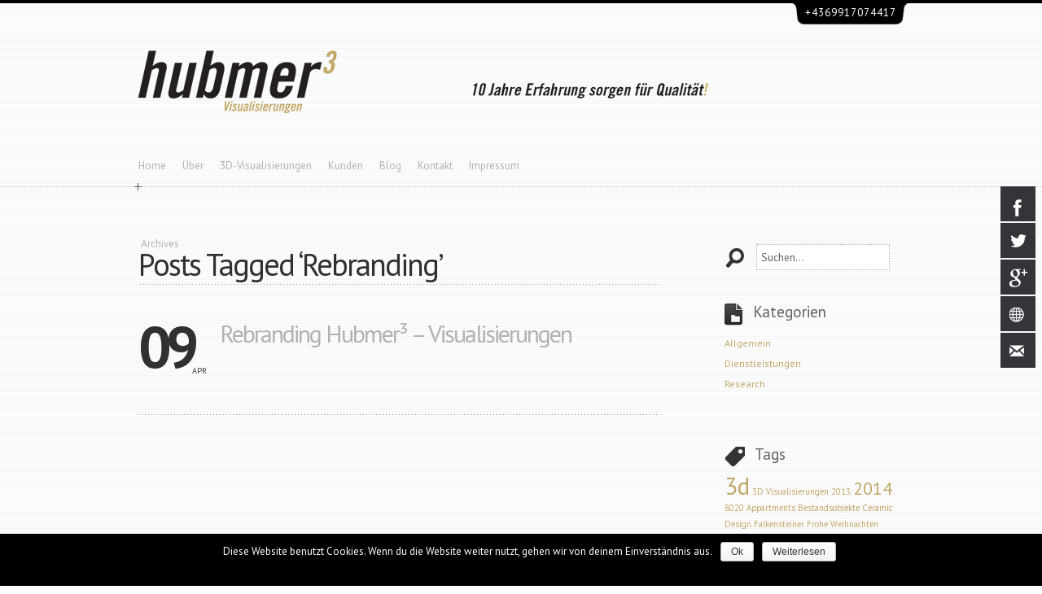

--- FILE ---
content_type: text/html; charset=UTF-8
request_url: https://www.hubmer3.com/Renderings/rebranding/
body_size: 7920
content:
<!DOCTYPE html>
<html lang="de-DE"
	itemscope 
	itemtype="http://schema.org/WebSite" 
	prefix="og: http://ogp.me/ns#" >

<head>

        <title>Rebranding | Hubmer³ - Visualisierungen</title>
    <meta http-equiv="content-type" content="text/html; charset=UTF-8" />
	
	    <meta name="viewport" content="width=device-width, initial-scale=1, maximum-scale=1">
		
    <link rel="shortcut icon" href="https://www.hubmer3.com/wp/wp-content/uploads/2012/04/favico_hubmer3.png?x61854" />    
    <!--[if lte IE 8]>
    <link rel="stylesheet" type="text/css"  href="https://www.hubmer3.com/wp/wp-content/themes/folioway/folioway/css/ie8-.css?x61854" />
    <![endif]-->
    
    <!--[if IE 7]>
    <link rel="stylesheet" type="text/css"  href="https://www.hubmer3.com/wp/wp-content/themes/folioway/folioway/css/ie7.css?x61854" />
    <![endif]-->
    
    <noscript>
        <link rel="stylesheet" type="text/css" href="https://www.hubmer3.com/wp/wp-content/themes/folioway/folioway/css/noscript.css?x61854"/>
    </noscript>
    
    <link rel="pingback" href="https://www.hubmer3.com/wp/xmlrpc.php" />
        
<!-- All in One SEO Pack 2.3.12.5 by Michael Torbert of Semper Fi Web Designob_start_detected [-1,-1] -->
<meta name="keywords"  content="3d,graz,hubmer,rebranding,rendering,visualisierungen" />
<meta name="robots" content="noindex,follow" />

<link rel="canonical" href="https://www.hubmer3.com/Renderings/rebranding/" />
<!-- /all in one seo pack -->
<link rel="alternate" type="application/rss+xml" title="Hubmer³ - Visualisierungen &raquo; Feed" href="https://www.hubmer3.com/feed/" />
<link rel="alternate" type="application/rss+xml" title="Hubmer³ - Visualisierungen &raquo; Kommentar-Feed" href="https://www.hubmer3.com/comments/feed/" />
<link rel="alternate" type="application/rss+xml" title="Hubmer³ - Visualisierungen &raquo; Rebranding Schlagwort-Feed" href="https://www.hubmer3.com/Renderings/rebranding/feed/" />
		<script type="text/javascript">
			window._wpemojiSettings = {"baseUrl":"https:\/\/s.w.org\/images\/core\/emoji\/72x72\/","ext":".png","source":{"concatemoji":"https:\/\/www.hubmer3.com\/wp\/wp-includes\/js\/wp-emoji-release.min.js?ver=4.3.34"}};
			!function(e,n,t){var a;function o(e){var t=n.createElement("canvas"),a=t.getContext&&t.getContext("2d");return!(!a||!a.fillText)&&(a.textBaseline="top",a.font="600 32px Arial","flag"===e?(a.fillText(String.fromCharCode(55356,56812,55356,56807),0,0),3e3<t.toDataURL().length):(a.fillText(String.fromCharCode(55357,56835),0,0),0!==a.getImageData(16,16,1,1).data[0]))}function i(e){var t=n.createElement("script");t.src=e,t.type="text/javascript",n.getElementsByTagName("head")[0].appendChild(t)}t.supports={simple:o("simple"),flag:o("flag")},t.DOMReady=!1,t.readyCallback=function(){t.DOMReady=!0},t.supports.simple&&t.supports.flag||(a=function(){t.readyCallback()},n.addEventListener?(n.addEventListener("DOMContentLoaded",a,!1),e.addEventListener("load",a,!1)):(e.attachEvent("onload",a),n.attachEvent("onreadystatechange",function(){"complete"===n.readyState&&t.readyCallback()})),(a=t.source||{}).concatemoji?i(a.concatemoji):a.wpemoji&&a.twemoji&&(i(a.twemoji),i(a.wpemoji)))}(window,document,window._wpemojiSettings);
		</script>
		<style type="text/css">
img.wp-smiley,
img.emoji {
	display: inline !important;
	border: none !important;
	box-shadow: none !important;
	height: 1em !important;
	width: 1em !important;
	margin: 0 .07em !important;
	vertical-align: -0.1em !important;
	background: none !important;
	padding: 0 !important;
}
</style>
<link rel='stylesheet' id='iwak-general-css'  href='https://www.hubmer3.com/wp/wp-content/themes/folioway/folioway/style.css?x61854' type='text/css' media='all' />
<link rel='stylesheet' id='iwak-mobile-css'  href='https://www.hubmer3.com/wp/wp-content/themes/folioway/folioway/style-media.css?x61854' type='text/css' media='all' />
<link rel='stylesheet' id='cookie-notice-front-css'  href='https://www.hubmer3.com/wp/wp-content/plugins/cookie-notice/css/front.min.css?x61854' type='text/css' media='all' />
<link rel='stylesheet' id='hssocial_badges_frontend_css-css'  href='https://www.hubmer3.com/wp/wp-content/plugins/hs-social-media-buttons/hssocial-badges.css?x61854' type='text/css' media='all' />
<link rel='stylesheet' id='general-css'  href='https://www.hubmer3.com/wp/wp-content/plugins/hs-social-media-buttons/inc/css/general.css?x61854' type='text/css' media='all' />
<script>if (document.location.protocol != "https:") {document.location = document.URL.replace(/^http:/i, "https:");}</script><script type='text/javascript' src='https://www.hubmer3.com/wp/wp-includes/js/jquery/jquery.js?x61854'></script>
<script type='text/javascript' src='https://www.hubmer3.com/wp/wp-includes/js/jquery/jquery-migrate.min.js?x61854'></script>
<script type='text/javascript'>
/* <![CDATA[ */
var cnArgs = {"ajaxurl":"https:\/\/www.hubmer3.com\/wp\/wp-admin\/admin-ajax.php","hideEffect":"fade","onScroll":"no","onScrollOffset":"100","cookieName":"cookie_notice_accepted","cookieValue":"true","cookieTime":"2592000","cookiePath":"\/","cookieDomain":"","redirection":"","cache":"1","refuse":"no","revoke_cookies":"0","revoke_cookies_opt":"automatic","secure":"1"};
/* ]]> */
</script>
<script type='text/javascript' src='https://www.hubmer3.com/wp/wp-content/plugins/cookie-notice/js/front.min.js?x61854'></script>
<script type='text/javascript' src='https://www.hubmer3.com/wp/wp-content/plugins/hs-social-media-buttons/inc/js/hssocial.js?x61854'></script>
<script type='text/javascript' src='https://www.hubmer3.com/wp/wp-content/themes/folioway/folioway/js/retina-images.js?x61854'></script>
<script type='text/javascript' src='https://www.hubmer3.com/wp/wp-content/themes/folioway/folioway/js/timers.js?x61854'></script>
<script type='text/javascript' src='https://www.hubmer3.com/wp/wp-content/themes/folioway/folioway/js/jquery.tools.min.js?x61854'></script>
<script type='text/javascript' src='https://www.hubmer3.com/wp/wp-content/themes/folioway/folioway/js/jquery.easing.1.3.js?x61854'></script>
<script type='text/javascript' src='https://www.hubmer3.com/wp/wp-content/themes/folioway/folioway/js/filterable.js?x61854'></script>
<script type='text/javascript' src='https://www.hubmer3.com/wp/wp-content/themes/folioway/folioway/js/general.js?x61854'></script>
<link rel="EditURI" type="application/rsd+xml" title="RSD" href="https://www.hubmer3.com/wp/xmlrpc.php?rsd" />
<link rel="wlwmanifest" type="application/wlwmanifest+xml" href="https://www.hubmer3.com/wp/wp-includes/wlwmanifest.xml" /> 
<meta name="generator" content="WordPress 4.3.34" />

            <!--/ Facebook Thumb Fixer Open Graph /-->
            <meta property="og:type" content="article" />
            <meta property="og:url" content="https://www.hubmer3.com/allgemein/re-lease-hubmer%c2%b3/" />
            <meta property="og:title" content="Rebranding Hubmer³ &#8211; Visualisierungen" />
            <meta property="og:description" content="Rebranding Hubmer³ - VisualisierungenPhilipp Hubmer Architekturvisualisierungen unterzieht sich einem umfassendem Rebranding und wird zu Hubmer³ - Visualisierungen." />
            <meta property="og:site_name" content="Hubmer³ - Visualisierungen" />
            <meta property="og:image" content="https://www.hubmer3.com/wp/wp-content/uploads/2012/04/Logo_hubmer32.jpg" />

            <meta itemscope itemtype="article" />
            <meta itemprop="description" content="Rebranding Hubmer³ - VisualisierungenPhilipp Hubmer Architekturvisualisierungen unterzieht sich einem umfassendem Rebranding und wird zu Hubmer³ - Visualisierungen." />
            <meta itemprop="image" content="https://www.hubmer3.com/wp/wp-content/uploads/2012/04/Logo_hubmer32.jpg" />
            

<!--[if IE]>
<style>
   .social-icon {
    background-color: #33353B;
    background-image: url('https://www.hubmer3.com/wp/wp-content/plugins/hs-social-media-buttons/images/social-icons.png'); 
}

</style>
<![endif]-->
<script>
  (function(i,s,o,g,r,a,m){i['GoogleAnalyticsObject']=r;i[r]=i[r]||function(){
  (i[r].q=i[r].q||[]).push(arguments)},i[r].l=1*new Date();a=s.createElement(o),
  m=s.getElementsByTagName(o)[0];a.async=1;a.src=g;m.parentNode.insertBefore(a,m)
  })(window,document,'script','//www.google-analytics.com/analytics.js','ga');

  ga('create', 'UA-34617738-1', 'auto');
  ga('require', 'displayfeatures');
  ga('send', 'pageview');

</script>
<script type="text/javascript">
  (function() {
    var po = document.createElement("script"); po.type = "text/javascript"; po.async = true;
    po.src = "https://apis.google.com/js/plusone.js?publisherid=109305593843520115217";
    var s = document.getElementsByTagName("script")[0]; s.parentNode.insertBefore(po, s);
  })();
</script><style type='text/css'>
</style>
<script type="text/javascript" src="https://www.hubmer3.com/wp/wp-content/themes/folioway/folioway/js/cufon-yui.js?x61854"></script><script type="text/javascript" src="https://www.hubmer3.com/wp/wp-content/themes/folioway/folioway/js/pt_sans_narrow_bold.typeface.js?x61854"></script><link href='https://fonts.googleapis.com/css?family=PT+Sans:regular,italic,bold,bolditalic' rel='stylesheet' type='text/css'><style type='text/css'>
body, input, textarea { font-family:  'PT Sans', Arial, Helvetica, 'Liberation Sans', FreeSans, sans-serif; }
</style>
<style type='text/css'>
    body {background: #FFFFFF url(https://www.hubmer3.com/wp/wp-content/themes/folioway/folioway/images/patterns/horizontal_strip.png) repeat 0 0;}</style>
<style type='text/css'>
a,
                    .login-meta a,
                    .iwak-widget-twitter .time,
                    .more-link,
                    .comment.bypostauthor .fn,
                    .comment-reply-link,
                    .comment-edit-link,
                    #main-nav ul a:hover,
                    #twitter_update_list li > a { color: #C1A768; }

                    .button,
                    .pagination a:hover, 
                    .pagination a.current, 
                    .pagination span.current { background-color: #C1A768; }</style>
<link rel="stylesheet" type="text/css" href="https://www.hubmer3.com/wp/wp-content/themes/folioway/folioway/style-media.css?x61854" media="screen" /><style type='text/css'>
<h1>Rendering Graz, Visualisierung Graz, Rendering Österreich</h1></style>
    


<script type="text/javascript">
 if(window.location.pathname=='/kontakt/')
    {
        jQuery('body').on('click','#submit',function(){
            setTimeout(function(){
                if(!jQuery('#cfmessage').is(":visible"))
                {
                (new Image()).src = "http://www.googleadservices.com/pagead/conversion/902038392/?label=x5jsCK-Gkl0Q-IaQrgM&guid=ON&;script=0";
                }
            },3000);
        });
    }
</script>



</head>

<body data-rsssl=1 class="archive tag tag-rebranding tag-40 cookies-not-set">
  <div id="wrapper">
  <div id="background">      
    <div id="header">
        <div class="inner">
            <div id="phone-wrapper"><div id="phone">+4369917074417</div></div>
            
            <div id="logo">
                                            <a title="Hubmer³ - Visualisierungen" href="https://www.hubmer3.com"><img width="305" height="97" src="https://www.hubmer3.com/wp/wp-content/uploads/2012/04/Logo_hubmer32.png?x61854" alt="Hubmer³ - Visualisierungen" /></a>
                                </div>
            
                            <div id="intro"><img width="390" height="82" src="https://www.hubmer3.com/wp/wp-content/uploads/2015/06/10j_hubmer31.png?x61854" /></div>
                                   
            <div id="menu-wrapper">
                    <ul id="main-nav" class="menu"><li id="menu-item-221" class="menu-item menu-item-type-custom menu-item-object-custom menu-item-home menu-item-221  first"><a href="https://www.hubmer3.com/">Home</a></li>
<li id="menu-item-64" class="menu-item menu-item-type-post_type menu-item-object-page menu-item-has-children menu-item-64"><a href="https://www.hubmer3.com/ueber/">Über</a>
<ul class="sub-menu">
	<li id="menu-item-1305" class="menu-item menu-item-type-post_type menu-item-object-page menu-item-1305"><a href="https://www.hubmer3.com/ueber/360-grad-visualisierungen/">360 Grad Rendering</a></li>
	<li id="menu-item-893" class="menu-item menu-item-type-post_type menu-item-object-page menu-item-893"><a href="https://www.hubmer3.com/ueber/3d-homestaging/">3D Homestaging</a></li>
	<li id="menu-item-914" class="menu-item menu-item-type-post_type menu-item-object-page menu-item-914"><a href="https://www.hubmer3.com/3d-visualisierung/">3D Visualisierung</a></li>
	<li id="menu-item-931" class="menu-item menu-item-type-post_type menu-item-object-page menu-item-931"><a href="https://www.hubmer3.com/ueber/energieausweis-graz/">Energieausweis</a></li>
<li class='last'></li></ul>
</li>
<li id="menu-item-62" class="menu-item menu-item-type-post_type menu-item-object-page menu-item-62"><a href="https://www.hubmer3.com/3d-visualisierungen/">3D-Visualisierungen</a></li>
<li id="menu-item-960" class="menu-item menu-item-type-post_type menu-item-object-page menu-item-960"><a href="https://www.hubmer3.com/kunden/">Kunden</a></li>
<li id="menu-item-61" class="menu-item menu-item-type-post_type menu-item-object-page menu-item-61"><a href="https://www.hubmer3.com/blog/">Blog</a></li>
<li id="menu-item-63" class="menu-item menu-item-type-post_type menu-item-object-page menu-item-63"><a href="https://www.hubmer3.com/kontakt/">Kontakt</a></li>
<li id="menu-item-584" class="menu-item menu-item-type-post_type menu-item-object-page menu-item-584"><a href="https://www.hubmer3.com/impressum/">Impressum</a></li>
</ul>                    <!-- Dropdown Menu for Mobile -->
                    <select>
                    <ul id="main-nav" class="menu"><option value="https://www.hubmer3.com/"> Home</option></option>
<option value="https://www.hubmer3.com/ueber/"> Über</option>
<option value="https://www.hubmer3.com/ueber/360-grad-visualisierungen/">- 360 Grad Rendering</option></option>
<option value="https://www.hubmer3.com/ueber/3d-homestaging/">- 3D Homestaging</option></option>
<option value="https://www.hubmer3.com/3d-visualisierung/">- 3D Visualisierung</option></option>
<option value="https://www.hubmer3.com/ueber/energieausweis-graz/">- Energieausweis</option></option>

</option>
<option value="https://www.hubmer3.com/3d-visualisierungen/"> 3D-Visualisierungen</option></option>
<option value="https://www.hubmer3.com/kunden/"> Kunden</option></option>
<option value="https://www.hubmer3.com/blog/"> Blog</option></option>
<option value="https://www.hubmer3.com/kontakt/"> Kontakt</option></option>
<option value="https://www.hubmer3.com/impressum/"> Impressum</option></option>
</ul>                    </select>
                    <span class="icon"></span>
            </div>
        </div><!-- .inner -->              
    </div><!--.header-->

</div> 

<div id="container">
        <div class="inner">
        
            <div id="content" class="index archive archive-compact">
                <h1 class="super-heading">
                    <span>Archives</span>Posts Tagged &#8216;Rebranding&#8217;                </h1>

                                    <div id="post-56" class="post entry first">
                        <h2 class="post-title"><span class="day">09</span><span class="month">Apr</span><a  href="https://www.hubmer3.com/allgemein/re-lease-hubmer%c2%b3/" title="Permanent Link to Rebranding Hubmer³ &#8211; Visualisierungen" class="permalink" >Rebranding Hubmer³ &#8211; Visualisierungen</a></h2>
                        
                                                    <a title="Rebranding Hubmer³ &#8211; Visualisierungen" href="https://www.hubmer3.com/allgemein/re-lease-hubmer%c2%b3/">
                                <img class="thumbnail" src="https://www.hubmer3.com/wp/wp-content/themes/folioway/folioway/core/thumb.php?src=/wp/wp-content/uploads/2012/04/Logo_hubmer32.jpg&amp;w=640&amp;h=240&amp;zc=1&amp;q=80" />
                            </a>
                                                
                        <div class="post-content"><p>Rebranding Hubmer³ &#8211; Visualisierungen Philipp Hubmer Architekturvisualisierungen unterzieht sich einem umfassendem Rebranding und wird zu Hubmer³ &#8211; Visualisierungen.<a  href="https://www.hubmer3.com/allgemein/re-lease-hubmer%c2%b3/" title="Permanent Link to Rebranding Hubmer³ &#8211; Visualisierungen" class="more-link" >Continue Reading</a></p></div>
                        
                        <div class="post-meta">
                            Posted by <a href="https://www.hubmer3.com/author/admin/" title="Beiträge von Phil" rel="author">Phil</a> in <a href="https://www.hubmer3.com/Visualisierungen/allgemein/" rel="category tag">Allgemein</a>, Followed with <a href="https://www.hubmer3.com/allgemein/re-lease-hubmer%c2%b3/#respond">0 Comment</a>                        </div>
                    </div>
                            
                <div class="pagination"></div>
                
                            
            </div><!-- #content -->
                
            <div id="archive-sidebar" class="sidebar">
                <div id="search-2" class="widget widget_search widget-1"><form id="searchform" class="blog-search" method="get" action="https://www.hubmer3.com">
    <button id="searchsubmit" name="submit" type="submit" class="button" tabindex="2"><span></span></button>
    <input id="s" name="s" type="text" onfocus="if (this.value == 'Suchen...') {this.value = '';}" onblur="if (this.value == '') {this.value = 'Suchen...';}" value="Suchen..." tabindex="1" />
</form></div><div id="categories-2" class="widget widget_categories widget-2"><h2 class="widget-title"><span class="widget-icon"></span>Kategorien</h2>		<ul>
	<li class="cat-item cat-item-1"><a href="https://www.hubmer3.com/Visualisierungen/allgemein/" >Allgemein</a>
</li>
	<li class="cat-item cat-item-29"><a href="https://www.hubmer3.com/Visualisierungen/dienstleistungen/" >Dienstleistungen</a>
</li>
	<li class="cat-item cat-item-42"><a href="https://www.hubmer3.com/Visualisierungen/research/" >Research</a>
</li>
		</ul>
</div><div id="tag_cloud-4" class="widget widget_tag_cloud widget-3"><h2 class="widget-title"><span class="widget-icon"></span>Tags</h2><div class="tagcloud"><a href='https://www.hubmer3.com/Renderings/3d/' class='tag-link-18' title='3 Themen' style='font-size: 22pt;'>3d</a>
<a href='https://www.hubmer3.com/Renderings/3d-visualisierungen/' class='tag-link-52' title='1 Thema' style='font-size: 8pt;'>3D Visualisierungen</a>
<a href='https://www.hubmer3.com/Renderings/2013/' class='tag-link-14' title='1 Thema' style='font-size: 8pt;'>2013</a>
<a href='https://www.hubmer3.com/Renderings/2014/' class='tag-link-15' title='2 Themen' style='font-size: 16.4pt;'>2014</a>
<a href='https://www.hubmer3.com/Renderings/8020/' class='tag-link-26' title='1 Thema' style='font-size: 8pt;'>8020</a>
<a href='https://www.hubmer3.com/Renderings/appartments/' class='tag-link-58' title='1 Thema' style='font-size: 8pt;'>Appartments</a>
<a href='https://www.hubmer3.com/Renderings/bestandsobjekte/' class='tag-link-32' title='1 Thema' style='font-size: 8pt;'>Bestandsobjekte</a>
<a href='https://www.hubmer3.com/Renderings/ceramic/' class='tag-link-43' title='1 Thema' style='font-size: 8pt;'>Ceramic</a>
<a href='https://www.hubmer3.com/Renderings/design/' class='tag-link-59' title='1 Thema' style='font-size: 8pt;'>Design</a>
<a href='https://www.hubmer3.com/Renderings/falkensteiner/' class='tag-link-57' title='1 Thema' style='font-size: 8pt;'>Falkensteiner</a>
<a href='https://www.hubmer3.com/Renderings/frohe-weihnachten/' class='tag-link-21' title='1 Thema' style='font-size: 8pt;'>Frohe Weihnachten</a>
<a href='https://www.hubmer3.com/Renderings/graz/' class='tag-link-25' title='3 Themen' style='font-size: 22pt;'>graz</a>
<a href='https://www.hubmer3.com/Renderings/haus/' class='tag-link-38' title='1 Thema' style='font-size: 8pt;'>Haus</a>
<a href='https://www.hubmer3.com/Renderings/homestaging/' class='tag-link-30' title='1 Thema' style='font-size: 8pt;'>Homestaging</a>
<a href='https://www.hubmer3.com/Renderings/hubmer/' class='tag-link-41' title='2 Themen' style='font-size: 16.4pt;'>Hubmer</a>
<a href='https://www.hubmer3.com/Renderings/hubmer%c2%b3/' class='tag-link-27' title='1 Thema' style='font-size: 8pt;'>hubmer³</a>
<a href='https://www.hubmer3.com/Renderings/immobilien/' class='tag-link-31' title='2 Themen' style='font-size: 16.4pt;'>Immobilien</a>
<a href='https://www.hubmer3.com/Renderings/institut-fuer-tragwerksentwurf/' class='tag-link-50' title='1 Thema' style='font-size: 8pt;'>Institut für Tragwerksentwurf</a>
<a href='https://www.hubmer3.com/Renderings/makler/' class='tag-link-37' title='1 Thema' style='font-size: 8pt;'>Makler</a>
<a href='https://www.hubmer3.com/Renderings/merry-christmas/' class='tag-link-13' title='1 Thema' style='font-size: 8pt;'>Merry Christmas</a>
<a href='https://www.hubmer3.com/Renderings/modular/' class='tag-link-46' title='1 Thema' style='font-size: 8pt;'>Modular</a>
<a href='https://www.hubmer3.com/Renderings/neu/' class='tag-link-23' title='1 Thema' style='font-size: 8pt;'>neu</a>
<a href='https://www.hubmer3.com/Renderings/ortweinschule/' class='tag-link-49' title='1 Thema' style='font-size: 8pt;'>Ortweinschule</a>
<a href='https://www.hubmer3.com/Renderings/projektidentitaet/' class='tag-link-55' title='1 Thema' style='font-size: 8pt;'>Projektidentität</a>
<a href='https://www.hubmer3.com/Renderings/projektmappe/' class='tag-link-53' title='1 Thema' style='font-size: 8pt;'>Projektmappe</a>
<a href='https://www.hubmer3.com/Renderings/revision/' class='tag-link-44' title='1 Thema' style='font-size: 8pt;'>Re:Vision</a>
<a href='https://www.hubmer3.com/Renderings/rebranding/' class='tag-link-40' title='1 Thema' style='font-size: 8pt;'>Rebranding</a>
<a href='https://www.hubmer3.com/Renderings/rendering/' class='tag-link-16' title='2 Themen' style='font-size: 16.4pt;'>Rendering</a>
<a href='https://www.hubmer3.com/Renderings/snow/' class='tag-link-19' title='1 Thema' style='font-size: 8pt;'>Snow</a>
<a href='https://www.hubmer3.com/Renderings/st-georgengasse-7/' class='tag-link-24' title='1 Thema' style='font-size: 8pt;'>st. georgengasse 7</a>
<a href='https://www.hubmer3.com/Renderings/standort/' class='tag-link-22' title='1 Thema' style='font-size: 8pt;'>standort</a>
<a href='https://www.hubmer3.com/Renderings/structual/' class='tag-link-47' title='1 Thema' style='font-size: 8pt;'>Structual</a>
<a href='https://www.hubmer3.com/Renderings/system/' class='tag-link-51' title='1 Thema' style='font-size: 8pt;'>System</a>
<a href='https://www.hubmer3.com/Renderings/tragwerk/' class='tag-link-48' title='1 Thema' style='font-size: 8pt;'>Tragwerk</a>
<a href='https://www.hubmer3.com/Renderings/tu-graz/' class='tag-link-45' title='1 Thema' style='font-size: 8pt;'>Tu Graz</a>
<a href='https://www.hubmer3.com/Renderings/verkauf/' class='tag-link-34' title='1 Thema' style='font-size: 8pt;'>Verkauf</a>
<a href='https://www.hubmer3.com/Renderings/verkaufserfolg/' class='tag-link-56' title='1 Thema' style='font-size: 8pt;'>Verkaufserfolg</a>
<a href='https://www.hubmer3.com/Renderings/verkaufsfoerdernd/' class='tag-link-36' title='1 Thema' style='font-size: 8pt;'>Verkaufsfördernd</a>
<a href='https://www.hubmer3.com/Renderings/verkaufsunterlagen/' class='tag-link-54' title='1 Thema' style='font-size: 8pt;'>Verkaufsunterlagen</a>
<a href='https://www.hubmer3.com/Renderings/vermarktung/' class='tag-link-33' title='2 Themen' style='font-size: 16.4pt;'>Vermarktung</a>
<a href='https://www.hubmer3.com/Renderings/vermietung/' class='tag-link-35' title='1 Thema' style='font-size: 8pt;'>Vermietung</a>
<a href='https://www.hubmer3.com/Renderings/visualisierung/' class='tag-link-17' title='1 Thema' style='font-size: 8pt;'>Visualisierung</a>
<a href='https://www.hubmer3.com/Renderings/visualisierungen/' class='tag-link-28' title='2 Themen' style='font-size: 16.4pt;'>visualisierungen</a>
<a href='https://www.hubmer3.com/Renderings/winter/' class='tag-link-20' title='1 Thema' style='font-size: 8pt;'>Winter</a>
<a href='https://www.hubmer3.com/Renderings/wohnung/' class='tag-link-39' title='1 Thema' style='font-size: 8pt;'>Wohnung</a></div>
</div>		<div id="recent-posts-2" class="widget widget_recent_entries widget-4">		<h2 class="widget-title"><span class="widget-icon"></span>Neueste Beiträge</h2>		<ul>
					<li>
				<a href="https://www.hubmer3.com/allgemein/your-eyes-in-the-sky/">Your Eyes in the Sky</a>
						</li>
					<li>
				<a href="https://www.hubmer3.com/allgemein/relax-suite/">RELAX SUITE</a>
						</li>
					<li>
				<a href="https://www.hubmer3.com/dienstleistungen/hat-ihr-projekt-schon-identitaet/">Hat ihr Projekt schon Identität?</a>
						</li>
					<li>
				<a href="https://www.hubmer3.com/research/ceramic-revisions/">Ceramic Re:Visions</a>
						</li>
					<li>
				<a href="https://www.hubmer3.com/dienstleistungen/3d-homestaging-jetzt-bei-hubmer%c2%b3-visualisierungen/">3D Homestaging jetzt bei Hubmer³ &#8211; Visualisierungen</a>
						</li>
				</ul>
		</div>            </div>
                    
            <div class="clear"></div>
        </div><!-- .inner -->
</div><!-- #container -->
        
    </div><!-- #wrapper -->        

        <div id="footer">
            <div class="inner">
                <span class="icon"></span>
                <div class="column first"><div id="text-3" class="widget widget_text widget-1"><h2 class="widget-title"><span class="widget-icon"></span>Kontakt</h2>			<div class="textwidget"><p>Hubmer³ - Visualisierungen<br />
DI Ing. Philipp Hubmer<br />
St. Georgengasse 7<br />
A-8020 Graz<br />
ATU68978403<br />
T  +4369917074417<br />
E  office@hubmer3.com<br />
W www.hubmer3.com</p>
</div>
		</div></div>                <div class="column"><div id="iwak_rp-2" class="widget iwak-widget iwak-widget-rp widget-1"><h2 class="widget-title"><span class="widget-icon"></span>Letzte Posts</h2><div id='post-1143' class=' title-entry  even post-entry group-0  first'><div class='entry-title'><span></span><a href='https://www.hubmer3.com/allgemein/your-eyes-in-the-sky/' title='Permanent Link to Your Eyes in the Sky' target='_self' rel='bookmark'>Your Eyes in the Sky</a></div><p class='entry-content'>Luftbildaufnahmen mit Drohnen-Technik Das Technologiezeitalter bringt immer wieder sehr spannende Entwicklungen hervor die Unternehmen helfen neue Dienstleistun...</p></div></div></div>                <div class="column"><div id="linkcat-7" class="widget widget_links widget-1"><h2 class="widget-title"><span class="widget-icon"></span>Partner</h2>
	<ul class='xoxo blogroll'>
<li><a href="http://www.haas-fertigbau.at" title="Haas Fertigbau">Haas Fertigbau</a></li>
<li><a href="http://www.laminote.com" title="Laminote Design Studio" target="_blank">Laminote Design Studio</a></li>
<li><a href="http://www.meiland.at/" title="Meiland Immobilien GmbH" target="_blank">Meiland Immobilien GmbH</a></li>
<li><a href="http://www.patrickprinz.com" target="_blank">Patrick Prinz | Graphicdesign</a></li>
<li><a href="http://www.pmi-graz.at/" title="PM &#8211; Immobilienbesitz GmbH" target="_blank">PM &#8211; Immobilienbesitz GmbH</a></li>

	</ul>
</div>
</div>                <div class="column"><div id="tag_cloud-3" class="widget widget_tag_cloud widget-1"><h2 class="widget-title"><span class="widget-icon"></span>Kategorien</h2><div class="tagcloud"><a href='https://www.hubmer3.com/catalog/3dgrundrisse/' class='tag-link-68' title='3 Themen' style='font-size: 10.745098039216pt;'>3D Grundrisse</a>
<a href='https://www.hubmer3.com/catalog/360-grad-visualisierung/' class='tag-link-76' title='1 Thema' style='font-size: 8pt;'>360 Grad Visualisierung</a>
<a href='https://www.hubmer3.com/catalog/exterior/' class='tag-link-9' title='66 Themen' style='font-size: 22pt;'>Exterior</a>
<a href='https://www.hubmer3.com/catalog/interior/' class='tag-link-6' title='32 Themen' style='font-size: 19.16339869281pt;'>Interior</a>
<a href='https://www.hubmer3.com/catalog/luftbild/' class='tag-link-69' title='9 Themen' style='font-size: 14.40522875817pt;'>Luftbild</a>
<a href='https://www.hubmer3.com/catalog/produkte/' class='tag-link-11' title='15 Themen' style='font-size: 16.235294117647pt;'>Produkte</a>
<a href='https://www.hubmer3.com/catalog/visionen/' class='tag-link-12' title='11 Themen' style='font-size: 15.137254901961pt;'>Visionen</a>
<a href='https://www.hubmer3.com/catalog/wettbewerbe/' class='tag-link-10' title='17 Themen' style='font-size: 16.78431372549pt;'>Wettbewerbe</a></div>
</div></div>                <div class="clear"></div>
                
                <div class="social-icons" style="top:229px;">
            <a class="socialitems" target="_blank" href="http://www.facebook.com/Hubmer3Visualisierungen" id="facebook-btn">
            <span  class="social-icon">
                <span class="social-text">Follow via Facebook</span>
            </span>
        </a>
                    <a class="socialitems" target="_blank" href="http://www.twitter.com/hubmer3" id="twitter-btn">
            <span  class="social-icon">
                <span class="social-text">Follow via Twitter</span>
            </span>
        </a>
                    <a class="socialitems" target="_blank" href="http://google.com/+hubmer3VisualisierungenGraz" id="google-btn">
            <span  class="social-icon">
                <span class="social-text">Follow via Google</span>
            </span>
        </a>
        					        <a class="socialitems" target="_blank" href="https://www.hubmer3.com" id="web-btn">
            <span  class="social-icon">
                <span class="social-text">Go to</span>
            </span>
        </a>
    	        <a class="socialitems" href="mailto:office@hubmer3.com" id="mail-btn">
            <span  class="social-icon">
                <span class="social-text">Mail to</span>
            </span>
        </a>
     

	
</div>

<script>
    $mtkb(window).load(function(){
        $mtkb('.social-icons .social-icon').mouseenter(function(){
            $mtkb(this).stop();
            $mtkb(this).animate({width:'160'}, 500, 'easeOutQuad',function(){});
        });
        $mtkb('.social-icons .social-icon').mouseleave(function(){
            $mtkb(this).stop();
            $mtkb(this).animate({width:'43'}, 500, 'easeOutQuad',function(){});
        });
    });
</script><meta name="msvalidate.01" content="FEE1660E7207FB904057D9C1D587AF82" /><link rel='stylesheet' id='livesite-css'  href='https://www.hubmer3.com/wp/wp-content/plugins/lead-capturing-call-to-actions-by-vcita/core/../css/livesite-frontend.css?x61854' type='text/css' media='all' />
<script type='text/javascript'>
/* <![CDATA[ */
var ls_PHPVAR_livesite_sdk = {"ls_sdk_uid":"fa6809c399e5cb94","ls_sdk_show_livesite":"1"};
/* ]]> */
</script>
<script type='text/javascript' src='https://www.hubmer3.com/wp/wp-content/plugins/lead-capturing-call-to-actions-by-vcita/core/../js/livesite-include-sdk.js?x61854'></script>

			<div id="cookie-notice" role="banner" class="cn-bottom wp-default" style="color: #fff; background-color: #000;"><div class="cookie-notice-container"><span id="cn-notice-text">Diese Website benutzt Cookies. Wenn du die Website weiter nutzt, gehen wir von deinem Einverständnis aus.</span><a href="#" id="cn-accept-cookie" data-cookie-set="accept" class="cn-set-cookie cn-button wp-default button">Ok</a><a href="https://www.hubmer3.com/agb/" target="_blank" id="cn-more-info" class="cn-more-info cn-button wp-default button">Weiterlesen</a>
				</div>
				
			</div>             </div><!--.inner-->
        </div>
       

                     
        <div id="underfooter">
            <div class="inner">
            </div>
        </div>
        
    
    <script type="text/javascript">
        jQuery(document).ready(function($) {
                            Cufon.replace('h1, h2, h3, h4, h5, h6, .comment-index, .comment-author, .comment-meta, .breadcrumb, .entry-title', {hover:true});  
                        
            $("a[rel^='prettyPhoto']").prettyPhoto({
                //slideshow: 3000,
                //autoplay_slideshow: true
                default_width: 940,
                default_height: 800,
                theme: 'light_square'
            });
        });
    </script>
    
    
</body>

</html>
<!--
Performance optimized by W3 Total Cache. Learn more: https://www.w3-edge.com/products/

Page Caching using disk: enhanced (SSL caching disabled) 

Served from: www.hubmer3.com @ 2026-01-24 12:18:19 by W3 Total Cache
-->

--- FILE ---
content_type: text/css
request_url: https://www.hubmer3.com/wp/wp-content/themes/folioway/folioway/style.css?x61854
body_size: 9867
content:
/*
Theme Name: Folioway
Version: 2.0.10
Author: Addway
Author URI: http://themeforest.net/user/addway
Description: Folioway is a perfect pixel responsive WordPress theme, not only its clean and elegant, it also comes with tons of features like amazing slider, unlimited colors, etc. It's incredibly powerful and flexible and easy to use! It is the best wordpress theme for your or your company's work presentation!
*/
/* --- Table Of Content

01. GENERAL STYLES 
		1. CSS Reset
		2. Basic HTML
		3. General Layout
02. COMPONENTS STYLES
		1. Header
		2. Footer
		3. Menu
		4. Slider
		5. Call to Action
        6. Pagination
03. PAGE SPECIFIC STYLES
		1. Home
		2. Inner Page
04. BLOG STYLES 
		1. General Post Styles
		2. Tags, Author, Share
		3. Table
        4. Gallery
		5. Comments List & Respond Form
05. PORTFOLIO STYLES 
		1. Portfolio Index
		2. Portfolio Post
06. WIDGETS
		1. General Widgets Styles
		2. Calendar
		3. Search Box
		4. Twitter
		5. Flickr
		6. Custom Recent Posts
		7. Custom Recent Comments
        8. Advertises
07. EXTRAS
		1. Contact Form
		2. Columns
		3. Buttons
		4. Lists
		5. Boxes
		6. Dropcaps
		7. Pullquotes
		8. Highlights
		9. Image Frames
		10. Dividers
		11. Toggle Content
		12. Tab Group
		13. Testimonials
		14. Super Title
		15. Social Links
		16. Responsive iframe wrapper

--- */
/* ________________________________________________________________________________________________________________
                                                  01. GENERAL STYLES
   ________________________________________________________________________________________________________________ */
   
/* ------- 1. CSS Reset ------- */
html, body, div, span, applet, object, iframe,
h1, h2, h3, h4, h5, h6, p, blockquote, pre,
a, abbr, acronym, address, big, cite, code,
del, dfn, em, font, img, ins, kbd, q, s, samp,
small, strike, strong, sub, sup, tt, var,
b, u, i, center,
dl, dt, dd, ol, ul, li,
fieldset, form, label, legend,
table, caption, tbody, tfoot, thead, tr, th, td {
	margin: 0;
	padding: 0;
	border: 0;
	outline: 0;
	font-size: 100%;
	vertical-align: baseline;
	background: transparent;
}

body { line-height: 1; }

ol, ul { list-style: none; }

blockquote, q { quotes: none; }

blockquote:before, blockquote:after,
q:before, q:after { content: ''; content: none; }

/* remember to define focus styles! */
:focus { outline: 0; }

/* remember to highlight inserts somehow! */
ins { text-decoration: none; }

del { text-decoration: line-through; }

/* tables still need 'cellspacing="0"' in the markup */
table { border-collapse: collapse; border-spacing: 0; }

/* ------- 2. Basic HTML ------- */
body {
	font: 13px/20px Arial, Helvetica, FreeSans, sans-serif;
	background-color: #fff;
}

a { color: #FD8C38; text-decoration: none; }

a:focus { outline: 1px dotted invert; }

img {max-width:100%;height:auto;}

hr {
	border: 0 #dfdfdf solid;
	border-top-width: 1px;
	clear: both;
	height: 0;
}

h1 { font-size: 28px; }

h2 { font-size: 26px; }

h3 { font-size: 24px; }

h4 { font-size: 20px; }

h5 { font-size: 18px; }

h6 { font-size: 15px; }

h1, h2, h3, h4, h5, h6 { color: #3d3d3d; line-height: 1; font-weight: normal; }

h1 a, h2 a, h3 a, h4 a, h5 a, h6 a { color: #3d3d3d; }

ol { list-style: decimal; }

ul { list-style: disc; }

p, dl, hr, h1, h2, h3, h4, h5, h6, ol, ul, pre, table, address, fieldset { padding-bottom: 20px; }

ul ul, ul ol, ol ul, ol ol { margin-bottom: 0; }

input { vertical-align: middle; }

em { font-family: Arial, Helvetica, FreeSans, sans-serif; }

b, strong { color: #3d3d3d; }

acronym, abbr { cursor: help; border-bottom: 1px dashed #424242; }

blockquote {
	background: transparent url(images/quote.png) no-repeat 0 5px;
	font-size: 15px;
	line-height: 22px;
	padding: 6px 10px 0 30px;
}

blockquote, blockquote p {
	color: #909090;
	font-family: georgia;
	font-size: 16px;
	line-height: 22px;
	font-style: italic;
}

del { color: #b2b2b2; }

pre, code {
	background: none repeat scroll 0 0 #f5f5f5;
	color: #808080;
	display: block;
	font-size: 12px;
	margin-bottom: 20px;
	padding: 10px 15px;
}

dt { font-weight: bold; margin-top: 10px; }

dd { margin-left: 20px; }

fieldset {
	border: 1px solid #c0c0c0;
	display: block;
	margin-left: 2px;
	margin-right: 2px;
	padding: 10px 15px;
}

legend { padding: 0 5px; position: static; white-space: nowrap; }

small { font-size: 0.85em; line-height: 1.5em; }

big { font-size: 1.2em; line-height: 1.4em; }

sub { font-size: smaller; vertical-align: sub; }

sup { font-size: smaller; vertical-align: super; }

.clear { clear: both; }

.button {
	color: #fff;
	display: inline-block;
	background-color: #FD8C38;
	padding: 6px 10px;
	line-height: 18px;
	border: none;
	cursor: pointer;
	margin-bottom: 20px;
}

.button:hover { background-color: #000; }

.hidden { display: none; }

.text {
	background-color: #f0f0f0;
	border: none;
	padding: 9px 4px;
	vertical-align: middle;
	font: 12px/20px Arial, Helvetica, FreeSans, sans-serif;
	color: #606060;
}

.textarea {
	color: #606060;
	font: 12px/20px Arial, Helvetica, FreeSans, sans-serif;
	border: none;
}

.fl { float: left; }

.fr { float: right; }

.alignleft, img.alignleft, a img.alignleft { float: left; margin: 10px 16px 10px 0; max-width:100%;}

.alignright, img.alignright, a img.alignright { float: right; margin: 10px 0 10px 16px; max-width:100%;}

.aligncenter, img.aligncenter, a img.aligncenter { margin: 10px auto; display: block; max-width:100%;}

.alignnone { margin-bottom: 20px; max-width:100%;height:auto;}

.upper { text-transform: uppercase; }

.ui-draggable, .ui-draggable a { cursor: move; }

.horiz-list li { list-style: none; float: left; }

/* ------- 3. General Layout ------- */
.inner { width: 940px; 	
margin: 0 auto; }

#wrapper .inner {
	clear: both;
	height: 100%;
	position: relative;
	text-align: left;
	width: 940px;
}

#content {
	width: 640px;
    max-width:100%
	margin-right: 40px;
	float: left;
	color: #606060;
}

/* ________________________________________________________________________________________________________________
                                                  02. COMPONENTS STYLES  
   ________________________________________________________________________________________________________________ */
/* ------- 1. Header ------- */
    
#header {
	height: 226px;
	margin: 0 auto;
	position: relative;
	z-index: 999;
	border-top: 4px solid #000;
	background: transparent url(images/dottedline.png) repeat-x center bottom;
}

#header #searchform input {
background:transparent;
border:none;
color:#eee;
width:110px;
height:auto;
padding:4px 5px;
text-align:center;
}

#header #searchform .button {display:none;}

#logo { position: absolute; left: 0; top: 38px; }

#logo h1 {
	font-size: 48px;
	line-height: 1;
	text-align: left;
	font-weight: bold;
}

#blogdesc { color: #b2b2b2; line-height: 1; }

#phone {
	position: absolute;
	top: 0px;
	right: -7px;
	background: transparent url(images/phone_area.png) no-repeat 0 0;
	width: 145px;
	height: 26px;
	line-height: 24px;
	color: #fff;
	text-align: center;
	letter-spacing: 1px;
	font-size: 13px;
    display:inline-block;
}

#intro { position: absolute; right: 140px; top: 52px; }

/* ------- 2. Footer ------- */
#logosmall {position:relative;}

#footer {
	clear: both;
	position: relative;
	background: transparent url(images/dottedline_footer.png) no-repeat center 0;
	color: #888;
	margin-top: 20px;
}

#footer .inner { padding-top: 32px; position:relative;}

#footer .icon {
background: transparent url(images/icons/shears.png) no-repeat center 0;
width:70px;
height:24px;
position:absolute;
top:-12px;
left:-80px;
}

#footer .column { float: left; width: 220px; margin: 0 0 5px 20px; }

#footer .column.first { margin-left: 0; }

#footer .fr {
	width: 220px;
	position: relative;
	font-size: 12px;
	margin-top: 10px;
}

#footer .fr p { color: #b2b2b2; padding: 8px 15px 0 0; }

#footer .fr p a { color: #707070; }

#footer .fr p a:hover { color: #606060; }

#underfooter {
	background: transparent url(images/bottom.png) no-repeat center 0;
	height: 75px;
	-ms-filter: "progid:DXImageTransform.Microsoft.Alpha(Opacity=11)"; /* IE 8 */
	filter: alpha(opacity=11); /* IE 5-7 */
	-moz-opacity: 0.11; /* Older gecko browsers */
	-khtml-opacity: 0.11; /* Older webkit browsers */
	opacity: 0.11; /* CSS3 standard */
}

/* ------- 3. Menu ------- */
#menu-wrapper { position: absolute; left: 0; bottom: 0px; }

#menu-wrapper select { display:none; }

#menu-wrapper .icon {
	display: none;
	width: 9px;
	height: 9px;
	background: transparent url(images/icons/plus-menu.png) no-repeat 0 0;
	position: absolute;
	left: -5px;
	bottom: -4px;
}

#main-nav { line-height: 1.0; float: left; margin-bottom: 1em; }

#main-nav, #main-nav * { margin: 0; padding: 0; list-style: none; }

#main-nav > li > a {
	display: block;
	position: relative;
	text-decoration: none;
	margin-right: 20px;
	color: #b2b2b2;
	line-height: 19px;
	padding-bottom: 17px;
}

#main-nav > li { float: left; position: relative; }

#main-nav > .current-menu-item > a, #main-nav > .current-menu-ancestor > a, #main-nav > li:hover > a, #main-nav > li > a:active { color: #404040; }

#main-nav ul {
	position: absolute;
	top: -999em;
	width: 200px;
	left: -5px;
}

#main-nav ul ul { left: 195px; /* match ul width */ }

#main-nav li:hover { visibility: inherit; /* fixes IE7 'sticky bug' */ }

#main-nav li:hover ul {
	top: 33px; /* match top ul list item height */
	z-index: 999;
}

#main-nav li:hover li ul { top: -999em; }

#main-nav li li:hover > ul { top: 0; }

#main-nav ul a {
	color: #606060;
	font-size: 13px;
	font-weight: normal;
	padding: 0 10px 0 18px;
	display: block;
}

#main-nav ul a:hover, #main-nav ul .current-menu-item a { color: #fd8c38; }

#main-nav ul a.has_submenu {
	background: transparent url(images/icons/doublearrow.png) no-repeat 160px -32px;
}

#main-nav ul a.has_submenu:hover {
	background: transparent url(images/icons/doublearrow.png) no-repeat 160px 8px;
}

#main-nav li li {
	position: relative;
	width: 195px;
	height: 20px;
	line-height: 20px;
	padding-top: 20px;
	background: transparent url(images/menu_middle.png) no-repeat 0 0;
}

#main-nav li li:first-child {
	padding-top: 40px;
	background: transparent url(images/menu_top.png) no-repeat 0 0;
}

#main-nav li li li:first-child {
	padding-top: 40px;
	background: transparent url(images/submenu_top.png) no-repeat 0 bottom;
}

#main-nav li li:first-child li:first-child { }

#main-nav li li.last {
	padding: 0;
	height: 20px;
	line-height: 1px; /* for IE7 */
	background: transparent url(images/menu_bottom.png) no-repeat 0 bottom;
}

#main-nav li:hover, #main-nav a:hover, #main-nav a:active { outline: 0; }

/* ------- 4. Slider ------- */
#featured { position: relative; margin: 50px auto 0; }

#featured .inner { height: 410px; overflow: hidden; }

#featured .indicator {
display:none;
cursor:pointer;
position:absolute;
z-index:999;
right:20px;
bottom:26px;
width:60px;
height:60px;
background:transparent url(images/icons/open.png) no-repeat 0 0;
}

#featured .console-wrapper {
	width: 100%;
	position: absolute;
	left: 0;
	bottom: 0;
	height: 20px;
	display: none;
}

#featured .slider-btn {
	position: absolute;
	right: 0;
	bottom: 3px;
	width: 7px;
	height: 10px;
	cursor: pointer;
	background: transparent url(images/icons/play-pause.png) no-repeat 0 0;
}

#featured .slider-btn-play {
	background: transparent url(images/icons/play-pause.png) no-repeat 0 -12px;
}

#featured .progressbar {
	height: 1px;
	background-color: #b2b2b2;
	position: relative;
}

#featured .progressbar span {
	height: 1px;
	position: absolute;
	top: 0;
	left: 0;
	background: #303030;
}

#featured .console { margin: 0; vertical-align: middle; /* for IE7, Opera */ }

#featured .console li { list-style: none; float: left; width: 25%; }

#featured .number {
	color: #b2b2b2;
	cursor: pointer;
	font-size: 10px;
	font-weight: bold;
}

#featured .number.active, #featured .number:hover { color: #000; }

#featured a { color: #fff; }

#featured .background {
	position: absolute;
	background: transparent url(images/main.png) no-repeat 0 0;
	width: 637px;
	height: 469px;
	right: -93px;
	top: -94px;
}

#featured .featured-entry {
	display: none;
	clear: both;
	position: absolute;
	width: 100%;
	overflow: hidden;
}

#featured .featured-entry.active { display: block; }

#featured .featured-intro {
	position:absolute;
	bottom:0;left:0;
	background-color:black;
	color:white;
	width:100%;
	padding: 16px 0;
	-ms-filter: "progid:DXImageTransform.Microsoft.Alpha(Opacity=80)"; /* IE 8 */
	filter: alpha(opacity=80); /* IE 5-7 */
	-moz-opacity: 0.8; /* Older gecko browsers */
	-khtml-opacity: 0.8; /* Older webkit browsers */
	opacity: 0.8; /* CSS3 standard */
}

#featured .featured-intro h1 {
	padding:0 20px 5px;
	font-size: 13px;
	color:#fff;
}

#featured .featured-intro p {
	padding:0px 90px 0 20px;
	font-size: 11px;
	line-height: 18px;
	color:#999;
}

#featured .navigation { position: absolute; width: 100%; top: 91px; left: 0; }

#featured .thumbnail { border: none; display:block;}

#featured #roundabout {
	overflow: visible;
	background: transparent url(images/roundabout_shadow.png) no-repeat center bottom;
}

#roundabout a { outline: none; }

#roundabout ul { margin: 0 auto; position: relative; z-index: 100; }

.roundabout-holder li {
	list-style: none;
	font-size: 19px;
	position: absolute;
	top: -999px;
}

.roundabout-holder li.item-1 { left: 84.3px; top: 19.4px; z-index: 400; }

.roundabout-holder { padding: 0; height: 28.2em; width: 50em; }

.roundabout-moveable-item { height: 17em; width: 25em; cursor: pointer; }

.roundabout-in-focus { cursor: auto; font-size: 19px; }

.roundabout-holder img { width: 100%; }

/* ------- 5. Slidable Belt ------- */
.belt li { list-style: none; margin-left: 20px; float: left; }

.belt li:first-child { margin-left: 0; }

/* ------- 6. Pagination ------- */
.pagination { float: left; margin: 50px 0 0px 0; }

.pagination a, .pagination span.current {
	margin-right: 1px;
	width: 23px;
	float: left;
	padding: 9px 0;
	text-align: center;
	color: #fff;
	font-size: 12px;
	line-height: 1;
	background-color: #000;
	-ms-filter: "progid:DXImageTransform.Microsoft.Alpha(Opacity=11)"; /* IE 8 */
	filter: alpha(opacity=11); /* IE 5-7 */
	-moz-opacity: 0.11; /* Older gecko browsers */
	-khtml-opacity: 0.11; /* Older webkit browsers */
	opacity: 0.11; /* CSS3 standard */
}

.pagination a:hover, 
.pagination a.current, 
.pagination span.current { 
    background-color: #FD8C38; 
	-ms-filter: "progid:DXImageTransform.Microsoft.Alpha(Opacity=100)"; /* IE 8 */
	filter: alpha(opacity=100); /* IE 5-7 */
	-moz-opacity: 1; /* Older gecko browsers */
	-khtml-opacity: 1; /* Older webkit browsers */
	opacity: 1; /* CSS3 standard */ 
}

.pagination .first, .pagination .last { display: none; }

/* ________________________________________________________________________________________________________________
                                                  03. PAGE SPECIFIC STYLES  
   ________________________________________________________________________________________________________________ */
/* ------- 1. Home Page ------- */
.panel {
	float: left;
	position: relative;
	padding-top: 25px;
	margin-top: 25px;
	width: 100%;
	background: transparent url(images/dottedline.png) no-repeat 0px 14px;
	overflow: hidden;
}

.panel-works {background-position: 40px 14px;}
.panel-widgets { padding-top:30px; }
.panel-content { padding-top:30px; }

.panel .more {
	position: absolute;
	top: 0;
	left: 0;
	width: 40px;
	height: 40px;
	cursor: pointer;
}

.panel .more a {
	width: 29px;
	height: 29px;
	display: block;
	background: transparent url(images/icons/plus.png) no-repeat 0 0;
}

.panel .more:hover a {
	background: transparent url(images/icons/plus-hover.png) no-repeat 0 0;
}

.panel-works h3, .panel-clients h3 {
	font-size: 12px;
	font-weight: bold;
    height:14px;
	color: #b2b2b2;
	padding: 3px 0 0px 40px;
}

#clients h3 { padding-left: 0; }

#clients a {font-size:0; line-height:0;}

#clients img { margin-bottom: 0px; }

#clients li:hover {
	-ms-filter: "progid:DXImageTransform.Microsoft.Alpha(Opacity=70)"; /* IE 8 */
	filter: alpha(opacity=70); /* IE 5-7 */
	-moz-opacity: 0.7; /* Older gecko browsers */
	-khtml-opacity: 0.7; /* Older webkit browsers */
	opacity: 0.7; /* CSS3 standard */
}

.panel-widgets .widget { width: 220px; float: left; margin-left: 20px; }

.panel-widgets .widget-1,
.panel-widgets .widget-5,
.panel-widgets .widget-9,
.panel-widgets .widget-13 { margin-left: 0; clear: left; }

/* ------- 2. Inner Page ------- */
#container { }

.more-link {
	display: block;
	padding: 33px 0 0;
	color: #fd8c38;
	font-family: Arial, Helvetica, FreeSans, sans-serif;
	font-style: italic;
	line-height: 1;
}

.more-link { color: #b2b2b2; }

/* ________________________________________________________________________________________________________________

                                                  04 Blog & Archive Styles
   ________________________________________________________________________________________________________________ */
   
/* ------------------ General Post Styles ------------------ */
.super-heading {
	color: #303030;
	font-size: 38px;
	line-height: 10px;
	letter-spacing: -2px;
	padding-bottom: 20px;
	margin: 60px 0 40px;
	background: transparent url(images/dottedline.png) no-repeat -714px bottom;
}

.super-heading span {
	display: block;
	font-size: 13px;
	line-height: 20px;
	letter-spacing: 0;
	padding-bottom: 10px;
	color: #b2b2b2;
	padding-left: 3px;
}

.super-heading cufon { /*  cufon line-height issue */ margin-top: -6px; }

.post-content { color: #555; }

.post-content h1,
.post-content h2,
.post-content h3,
.post-content h4,
.post-content h5,
.post-content h6 { line-height: 1.3; }

.post-content ul, .post-content ol { }

.post-content li { list-style-position: inside; line-height: 25px; }

.post-content li li { margin-left: 20px; }

.post .thumbnail { clear: both; display: block; padding-top: 20px; }

.post .post-title {
	color: #b2b2b2;
	font-size: 30px;
	font-weight: normal;
	line-height: 40px;
	margin: 0;
	min-height: 80px;
	letter-spacing: -2px;
	position: relative;
	float: left;
	width: 100%;
	padding-bottom: 10px;
	background: transparent url(images/dottedline.png) repeat-x 0 bottom;
}

.post .post-title cufon { float: left; }

.post .post-title a cufon { float: left; height: 40px !important; }

.post .post-title a { color: #b2b2b2; }

.post .post-title a:hover { color: #a2a2a2; }

.post .post-title .day {
	color: #303030;
	font-size: 72px;
	line-height: 1;
	letter-spacing: -7px;
	float: left;
	width: 100px;
	font-weight: bold;
}

.post .post-title .month {
	color: #303030;
	font-size: 10px;
	line-height: 1;
	text-transform: uppercase;
	letter-spacing: 0;
	position: absolute;
	top: 61px;
	left: 66px;
}

.post .post-meta {
	font-size: 11px;
	color: #b2b2b2;
	font-family: Arial, Helvetica, FreeSans, sans-serif;
	font-style: italic;
	line-height: 1;
	word-spacing: 1px;
	margin-top: -8px;
}

.post .post-meta a {
	color: #535353;
	font-size: 10px;
	text-transform: uppercase;
}

.post .post-meta a:hover { text-decoration: underline; }

.post .post-content {
	clear: both;
	padding-top: 20px;
}

.post .post-content .more-link {
	background: transparent url(images/dottedline2.png) repeat-x 0 bottom;
    padding-bottom:15px;
    padding-top:23px;
}

/* ------------------ Index Page ------------------ */
.entry { margin: 70px 0 0; }

.post { margin-top: 90px; }

.post.first, .post.single {margin-top: 40px;}

/* ------------------ Search & Compact Archives Page ------------------ */
.archive-compact .post { margin-top: 0; }

.archive-compact .post-title { margin: 0 0 50px; padding-bottom: 40px; }

.archive-compact .post > a, 
.archive-compact .post-content, 
.archive-compact .post-meta { display: none; }

/* ------------------ Single Post ------------------ */
.single .post-content { margin-bottom: 40px; background: none; }

/* ------------------ Single Page ------------------ */
.page .page { margin-top: 60px; }

/* ------------------ Tags, Author, Share ------------------ */
.box { margin: 30px 0; padding: 0 0; }

.boxtitle {
	background: transparent url(images/dottedline2.png) repeat-x 0 bottom;
	font-size: 14px;
	font-weight: normal;
	line-height: 20px;
	color: #b2b2b2;
	padding: 20px 0 15px 100px;
	margin-bottom: 25px;
}

.sharebox .icon { display: block; float: left; margin-right: 10px; }

.sharebox .boxtitle { display: none; }

.authorbox .fl { height: 100%; width: 100px; }

.authorbox .fr { float: none; overflow: hidden; }

.authorbox .author_name {
	color: #505050;
	font-size: 19px;
	font-weight: bold;
	line-height: 1em;
	margin-bottom: 10px;
}

.authorbox .author_desc { padding-right: 40px; }

.contactbox .boxtitle { padding-left: 0; }

/* ------------------ Related Posts, Popular Posts ------------------ */
.postbox { float: left; width: 300px; margin-top: 0; }

.postbox a { color: #606060; }

.postbox a:hover { color: #b2b2b2; }

.postbox .thumbnail { padding-top: 4px; }

.postbox .post-entry { margin-top: 10px; clear: both; }

.postbox .post-entry.first { margin-top: 10px; }

.postbox .entry-thumb { float: left; margin-right: 25px; }

.postbox .entry-title { max-height: 40px; overflow: hidden; }

.postbox .entry-meta { font-size: 10px; margin-top: 5px; clear: both; }

.postbox .entry-meta a { color: #b2b2b2; }

.popular-posts { float: right; }

/* ------------------ Table ------------------ */
#content table, .single table {
	font-family: "Lucida Sans Unicode", "Lucida Grande", Sans-Serif;
	font-size: 12px;
	margin: 10px 0 25px;
	width: 100%;
	text-align: left;
	border-collapse: collapse;
	border-spacing: 2px;
}

#content table th, .single table th {
	text-align: center;
	font-size: 14px;
	font-weight: normal;
	padding: 15px 25px;
	color: #3d3d3d;
	background-color: #313131;
	border-top: 1px solid #222;
}

#content table td, .single table td {
	text-align: center;
	padding: 15px;
	color: #666;
	border-top: 1px solid #e8e8e8;
}

#content thead th, .single thead th { text-align: center; color: #ccc; border-top: none; }

#content thead td, .single thead td { font-size: 14px; color: #3d3d3d; border: none; }

#content tbody th, .single tbody th { color: #ddd; }

#content table tr:hover th, .single table tr:hover th { background-color: #333; }

#content table tr:hover td, .single table tr:hover td { color: #333; background: #fafafa; }

/* ------------------ Gallery ------------------ */
.post-content .gallery { padding: 10px 0 20px; }

.post-content .gallery img { width: 100%; }

.post-content .gallery-item.c2 { width: 49%; }

.post-content .gallery-item.c3 { width: 32%; }

.post-content .gallery-item.c4 { width: 24%; }

.post-content .gallery-item.c5 { width: 19%; }

.post-content .gallery-item.c6 { width: 15%; }

.post-content .gallery-item.c7 { width: 13%; }

.post-content .gallery-item.c8 { width: 11%; }

.post-content .gallery-item.c9 { width: 10%; }

.post-content div.gallery-item { float: left; margin: 0 1% 1% 0; }

.post-content div.gallery-item a { display: block; }

.post-content div.gallery-item span {
	display: block;
	text-align: center;
	line-height: 1.5em;
}

/* ------------------ WP Gallery ------------------ */

dl.gallery-item {padding-bottom:0}

dl.gallery-item a,
dd.gallery-caption {
	width: 100%;
}

dl.gallery-item a {
	display: block;
}

dd.gallery-caption a {
	display: inline;
}

.gallery-columns-1 .gallery-item a {
	max-width: 100%;
	width: auto;
}

.gallery .gallery-icon img {
	height: auto;
	max-width: 92%;
}

.gallery-columns-1 .gallery-icon img {
	padding: 3%;
}

/* ------------------ Comments List & Respond Form ------------------ */
#comments { }

#comments-list { }

#comments h3 { margin-bottom: 0; }

ul.children { padding: 0; }

.comment {
	list-style: none;
	padding-bottom: 15px;
	background: transparent url(images/dottedline2.png) repeat-x 0 0;
}

 .comment:first-child { background: none; }

 
.children .comment {
	padding-bottom: 0;
	background: transparent url(images/icons/discuss.png) no-repeat 0 30px;
}

.comment-body { position: relative; }

.comment-index {
	font-size: 62px;
	line-height: 1;
	font-weight: bold;
	color: #505050;
	letter-spacing: -5px;
	width: 100px;
	float: left;
	padding-top: 15px;
}

.comment-content { width:540px; float:left; padding-top: 25px; }

.comment-content p { width: 440px; }

.children .comment-content {
	background: transparent url(images/dottedline2.png) repeat-x 0 0;
	margin-top: 10px;
}

.comment .avatar { float: right; margin: 0 0 0 44px; }

.comment-author { height: 20px; padding-bottom: 6px; }

.comment-author .fn, .comment-author .fn a {
	color: #303030;
	font-weight: bold;
	text-transform: uppercase;
}

.children .fn { color: #b2b2b2; }

.comment.bypostauthor .fn { color: #FD8C38; }

.comment-meta {
	color: #b2b2b2;
	font-size: 11px;
	line-height: 16px;
	float: right;
	text-transform: uppercase;
	vertical-align: middle;
	padding-left: 25px;
	margin-top: 4px;
	background: transparent url(images/icons/clock.png) no-repeat 0 0;
}

.comment-reply-link,
.comment-edit-link {
	font-size: 9px;
	font-weight: bold;
	margin-left: 10px;
	text-transform: uppercase;
	color: #fd8c38;
}

.commenter-tags { display: none; }

#respond { padding-bottom: 10px; margin: 0; position: relative; }

#respond h3 { padding-left: 0; }

.comment #respond h3 { display: none; }

#cancel-comment-reply { padding-bottom: 25px; }

#cancel-comment-reply-link img {
	position: absolute;
	right: 0;
	top: 25px;
	width: 30px;
	height: 30px;
	display: block;
}

.login-meta { color: #b2b2b2; padding-bottom: 10px; }

.login-meta a { color: #FD8C38; }

#commentform { }

#commentform .form-input { margin-bottom: 15px; }

#commentform .text { width: 200px; }

#commentform label {
	color: #555;
	width: 90px;
	padding: 5px 10px 0 0;
	vertical-align: middle;
	float: left;
}

#commentform .form-textarea { }

#commentform textarea {
	overflow: auto;
	width: 97%;
	height: 13em;
	margin: 5px 0 20px;
	padding: 10px 10px 20px;
	background-color: #f5f5f5;
}

#commentform .button {
    float:left; /* for IE7 float bug */
}

#commentform .form-submit .desc {
	display: block;
	font-size: 12px;
	margin-top: 5px;
	float: right;
	color: #666;
}

/* ________________________________________________________________________________________________________________

                                                  05 Portfolio Styles
   ________________________________________________________________________________________________________________ */
   
/* ------------------ General ------------------ */
.works .portfolio-entry, .works .post-entry {
	position: relative;
	margin-left: 20px;
	float: left;
	width: 220px;
	height: 205px;
	background-color: #000;
	overflow: hidden;
}

.works .portfolio-entry.first, .works .post-entry.first { margin-left: 0; }

.works .entry-thumb { }

.works .entry-title {
	position: absolute;
	top: -200px;
	left: 0;
	padding: 15px 10px 20px 20px;
	background-color: #000;
	width: 190px;
	color: #fff;
	font-size: 18px;
}

.works .entry-title span { display: block; font-size: 12px; color: #b2b2b2; }

.works .entry-title a { color: #fff; }

 .works .more-link {
	position: absolute;
	bottom: -40px;
	left: 0;
	display: block;
	height: 40px;
	line-height: 30px;
	width: 200px;
	padding: 0 0 0 20px;
	background: #000 url(images/icons/plus-mini.png) no-repeat 17px 11px;
}

 .works .more-link:hover { background-position: 17px -32px; }

 .works .extra {
    cursor:pointer;
	position: absolute;
	background: transparent url(images/icons/zoom.png) no-repeat 0 0;
	width: 62px;
	height: 62px;
	top: 94px;
	left: 79px;
	display: none;
}

 .works .video-entry .extra {
	background: transparent url(images/icons/play.png) no-repeat 0 0;
}

.works .belt { float: left; width: 6000px; }

/* ------------------ Index ------------------ */
#portfolio { padding-top: 50px; overflow: hidden; }

#portfolio-content {margin-bottom:10px;}

#portfolio-filter {
	float: left;
	width: 100%;
	padding-bottom: 0;
	margin-bottom: 40px;
	padding-left: 30px;
	line-height: 30px;
	background: transparent url(images/icons/indicate.png) no-repeat 0 2px;
}

#portfolio-filter a { color: #b2b2b2; padding: 0 10px; font-size: 12px; }

#portfolio-filter a.current, #portfolio-filter a:hover { color: #000; }

#portfolio-list { float: left; width: 960px; }

#portfolio-list .portfolio-entry { margin: 0 20px 30px 0; }

#portfolio .pagination { margin: 0; }

#portfolio .portfolio-entry { }

#portfolio .entry-thumb a { outline: none; }

#portfolio .entry-thumb a:hover { text-decoration: none; }

/* ------------------ Portfolio Post ------------------ */
.portfolio-post { margin-top: 60px; }

.portfolio-post .post-title { }

.portfolio-post .post-cat a { color: #b2b2b2; }

.media .post-content { width: 640px; float: left; margin-bottom: 20px; }

.portfolio-post .post-content { width: 640px; float: left; margin-bottom: 0; }

.single .post-excerpt {
	position: relative;
	width: 220px;
	padding-top: 25px;
	float: right;
	color: #606060;
}

.post-excerpt img.icon-info {
	position: absolute;
	top: -80px;
	right: 0;
	padding-left: 10px;
}

/* ________________________________________________________________________________________________________________
                                                  06. WIDGETS 
   ________________________________________________________________________________________________________________ */
/* ------------------ General Widgets Styles ------------------ */
.sidebar { width: 220px; margin: 50px 0 30px; float: right; }

.widget {
	color: #707070;
	position: relative;
	margin: 0 0 20px;
	padding-top: 20px;
}

.widget a:hover { color: #b2b2b2; }

.widget li { list-style: none; padding-bottom: 5px; }

.widget-title {
	padding-bottom: 10px;
	line-height: 23px;
	height: 30px;
	margin: 0;
	font-size: 19px;
	color: #606060;
}

.widget-icon {
	width: 25px;
	height: 30px;
	margin-right: 10px;
	float: left;
	display: block;
	background: transparent url(images/icons/sprite.png) no-repeat -467px -2px;
}

.widget_recent_entries .widget-icon { background-position: -320px -2px; margin-right: 12px; }

 
.widget_archive .widget-icon { background-position: -161px -1px; }

 
.widget_categories .widget-icon { background-position: -161px -1px; }

 
.widget_calendar .widget-icon { background-position: -201px 0px; }

 
.widget_tag_cloud .widget-icon { background-position: -80px -2px; margin-right: 12px; }

 
.widget_recent_comments .widget-icon { background-position: -279px -2px; width: 26px; }

 
.widget_text .widget-icon { background-position: -467px -2px; }

 
.widget_links .widget-icon { background-position: -398px 0px; }

 
.widget_meta .widget-icon { background-position: -499px -2px; }

 
.widget_pages .widget-icon { background-position: -431px -1px; }

 
.widget .thumbnail { margin-bottom: 1em; }

.textwidget { padding-top: 10px; }
    #footer .textwidget {padding-top:0}
    
.widget_nav_menu ul li a, 
.widget_recent_comments ul li, 
.widget_categories ul li a, 
.widget_links ul li a, 
.widget_archive ul li a, 
.widget_meta ul li a, 
.widget_pages ul li a, 
.widget_recent_entries ul li a { font-size: 12px; }

/* ------------------ Calendar ------------------ */
#wp-calendar { color: #606060; font-size: 10px; width: 100%; }

#wp-calendar caption {
	text-align: left;
	font-size: 12px;
	text-transform: uppercase;
	color: #606060;
	padding: 0 0 10px;
}

#wp-calendar thead th { font-size: 10px; line-height: 17px; }

#wp-calendar tfoot { line-height: 25px; padding: 0 10px; }

#wp-calendar tfoot th, #wp-calendar tfoot td { border: none; }

#wp-calendar tfoot a { color: #b2b2b2; text-transform: uppercase; }

#wp-calendar tfoot #prev { text-align: left; }

#wp-calendar tfoot #next { text-align: right; }

#wp-calendar tbody td { padding: 0 0 10px; }

/* ------------------ Search Box ------------------ */
#searchform input {
	padding: 5px;
	color: #606060;
	border: 1px dotted #b2b2b2;
    margin-right:10px;
	height: 20px;
    display:inline-block;
}

#searchform button {
	cursor: pointer;
	border: none;
	width: 30px;
	height: 30px;
	margin: 0 6px 0 0;
	vertical-align: middle;
	background: transparent url(images/icons/sprite.png) no-repeat -240px 0;
}

/* ------------------ Custom Widgets General Style ------------------ */
.iwak-widget .entry-title span { display: none; }

/* ------------------ Twitter ------------------ */
.widget_reallysimpletwitterwidget .widget-icon { width: 40px; margin-right: 0; background-position: 0 -2px; }

.widget_reallysimpletwitterwidget ul {
padding-bottom:5px;
}

.widget_reallysimpletwitterwidget li {
	padding-bottom: 10px;
	margin-top: 8px;
	font-size: 13px;
	font-family: georgia;
	font-style: italic;
}

.widget_reallysimpletwitterwidget li a {
color:#999;
}

.twitter-timestamp {
	margin: 5px 0;
    font-size:85%;
    color:#b2b2b2;
	display: block;
}

.rstw_link_user {
font-size:90%;
}

/* ------------------ Flickr ------------------ */
.iwak-widget-flickr .flickr_blue {
	color: #0063dc;
	font-size: 18px;
	text-transform: none;
	display: inline;
	margin: 0;
}

.iwak-widget-flickr .flickr_purple {
	color: #ff0084;
	font-size: 18px;
	text-transform: none;
	margin: 0;
	display: inline;
}

.iwak-widget-flickr .flickr_badge_image { margin: 5px 0; display: inline-block; }

.iwak-widget-flickr .flickr_badge_image img { width: 60px; height: 60px; border: 1px dotted #e3e3e3; }

#flickr_badge_image1,
#flickr_badge_image2,
#flickr_badge_image4,
#flickr_badge_image5,
#flickr_badge_image7,
#flickr_badge_image8 { margin-right: 10px; }

/* ------------------ Recent Comments ------------------ */
.iwak-widget-rc .widget-icon { background-position: -279px -2px; width: 26px; }

.iwak-widget-rc ul {padding-bottom:0}

.iwak-widget-rc ul li {
	border-bottom: 1px dotted #E3E3E3;
	font-size: 12px;
	line-height: 20px;
	margin-bottom: 5px;
	padding: 8px 0 15px;
}

.iwak-widget-rc a.recent-comment { display: block; color: #707070; padding-right: 10px; }

.iwak-widget-rc a.recent-comment:hover { color: #606060; }

.iwak-widget-rc .fn {
	text-transform: capitalize;
}

.iwak-widget-rc .fn span {
	font-size: 9px;
	text-transform: uppercase;
	color: #b2b2b2;
}

.iwak-widget-rc .fn a { font-size: 12px; text-transform: none; }

.iwak-widget-rc p a:hover { color: #b2b2b2; }

/* ------------------ Recent Posts ------------------ */
.iwak-widget-rp .widget-icon { background-position: -320px -2px; }

.iwak-widget-rp .entry-title {
	text-transform: uppercase;
	font-size: 11px;
	padding-bottom: 10px;
}

.iwak-widget-rp .entry-title a:hover { color: #b2b2b2; }

.iwak-widget-rp .entry-content { padding-right: 10px; }

.iwak-widget-rp .post-entry { padding: 8px 0 0px; }

/* ------------------ Advertises ------------------ */
.iwak-widget-ads .ads { display: inline-block; margin-bottom: 15px; }

.iwak-widget-ads .odd { margin-right: 20px; }

/* ________________________________________________________________________________________________________________
                                                  07. Extras 
   ________________________________________________________________________________________________________________ */
/* ------------------ Contact Form ------------------ */
#contactform .form-input { margin-bottom: 15px; }

#contactform label {
	font-family: Verdana;
	color: #555;
	padding: 5px;
	vertical-align: middle;
}

#contactform .loaderIcon {
	vertical-align: top;
	display: none;
	margin: 4px;
	width: 24px;
	height: 24px;
}

#contactform textarea {
	background-color: #f0f0f0;
	overflow: auto;
	width: 100%;
	margin: 0 0 20px;
	padding: 5px;
	line-height: 1.4;
}

#contactform .loaderIcon {
	background: transparent url(images/ajax-loader.gif) no-repeat 0 0;
}

.contactbox #contactform .text {width:210px;}
.contactbox #contactform textarea {height:150px;}

ul.error {
	-webkit-border-radius: 4px;
	border-radius: 4px;
	-moz-border-radius: 4px;
	background: none repeat scroll 0 0 #F8E4E2;
	border: 1px solid #E69D94;
	color: #BB5A4D;
	padding: 6px 10px;
	display: none;
}

.textwidget #contactform .form-input,
.textwidget #contactform .textarea { margin-bottom: 15px; }
.textwidget #contactform .text { width: 140px; padding: 7px 5px; }
.textwidget #contactform .textarea { height: 107px; }
.textwidget #contactform .button { margin-bottom:0; }

#contactform .text.invalid,
#contactform .textarea.invalid { background-color: #ffe27c; }

   
/* ------------------ Columns ------------------ */
.one_half, .one_third, .two_third, .three_fourth, .one_fourth, .two_fifth, .three_fifth { float: left; position: relative; }

.one_third	{ width: 30%; margin-right: 5%; }

.one_half{ width: 48%; margin-right: 4%; }

.one_third{ width: 30%; margin-right: 5%; }

.two_third{ width: 65%; margin-right: 5%; }

.one_fourth{ width: 22%; margin-right: 4%; }

.three_fourth{ width: 74%; margin-right: 4%; }

.two_fifth{ width: 38%; margin-right: 4%; }

.three_fifth{ width: 58%; margin-right: 4%; }

.last{ margin-right: 0 !important; clear: right; }

/* ------------------ Buttons ------------------ */
/* ------------------ Lists ------------------ */
ul.customlist li {
	list-style-type: none;
	padding-left: 21px;
	margin-bottom: 3px;
}

ul.checklist li {
	background: url("images/icon_tick.png") no-repeat scroll 0 5px transparent;
	padding-left: 23px;
}

ul.arrowlist li {
	background: url("images/arrow.png") no-repeat scroll -15px 8px transparent;
}

/* ------------------ Boxes ------------------ */
.box_download, .box_info, .box_warning, .box_note	{
	-moz-border-radius: 5px;
	-webkit-border-radius: 5px;
	border-radius: 5px;
	padding: 25px 25px 25px 60px;
	margin: 0 0 23px;
}

.box_download	{
	background: url(images/icons/down.png) no-repeat 15px 20px #e3f4de;
	border: 1px solid #a2d392;
	color: #599847;
}

.box_info	{
	background: url(images/icons/info.png) no-repeat 15px 20px #deeef7;
	border: 1px solid #82c3e6;
	color: #2f81b0;
}

.box_warning	{
	background: url(images/icons/stop.png) no-repeat 15px 20px #f8e4e2;
	border: 1px solid #e69d94;
	color: #bb5a4d;
}

.box_note	{
	background: url(images/icons/notebook.png) no-repeat 15px 20px #f7f3de;
	border: 1px solid #e1ca59;
	color: #955d0d;
}

/* ------------------ Dropcap ------------------ */
.dropcap {
	display: block;
	float: left;
	font-size: 38px;
	line-height: 38px;
	margin: 0 6px 0 0;
	color: #3d3d3d;
}

/* ------------------ Pullquotes ------------------ */
.pullquote_left {
	border-left: 5px solid #e3e3e3;
	color: #999;
	float: left;
	font-size: 16px;
	line-height: 22px;
	margin: 20px 20px 20px 0;
	padding: 0 0 0 15px;
	width: 33%;
}

.pullquote_right {
	border-left: 5px solid #e3e3e3;
	color: #999;
	float: right;
	font-size: 16px;
	line-height: 22px;
	margin: 20px 0 20px 20px;
	padding: 0 0 0 15px;
	width: 33%;
}

/* ------------------ Highlights ------------------ */
.highlight1 {
	background-color: yellow;
	color: #111111;
	padding: 1px 4px;
}

.highlight2 {
	background-color: #111111;
	color: #EEEEEE;
	padding: 1px 4px;
}

/* ------------------ Image Frames ------------------ */
.frame, .small_frame { display: inline-block; }

.frame img {
	background: none repeat scroll 0 0 #fcfcfc;
	border: 2px solid #eee;
	margin: 0;
	padding: 8px;
}

.wp-caption-text {
	font-style: italic;
	text-align: center;
	color: #999;
	font-size: 11px;
	font-family: georgia;
	padding-bottom:0px;
}

.wp-caption-text a:hover {
	color: #b2b2b2;
}

/* ------------------ Dividers ------------------ */
.divider {
	clear: both;
	display: block;
	margin-bottom: 10px;
	padding-top: 10px;
	width: 100%;
	background: transparent url(images/dottedline2.png) repeat-x 0 bottom;
}

.top {
	text-align: right;
	line-height: 10px;
	position: relative;
	font-size: 8px;
}

.top a {
	background: none repeat scroll 0 0 #fff;
	color: #b2b2b2;
	font-size: 10px;
	padding: 0 0 0 5px;
	position: absolute;
	right: 0;
	text-decoration: none;
	top: 20px;
	text-shadow: 0 1px #fff;
}

/* ------------------ Toggle Content ------------------ */
.toggle {
	background: url("images/toggle.png") no-repeat scroll 0 -10px transparent;
	padding-left: 25px;
	font-size: 17px;
}

.toggle.active { background-position: -15px 5px; }

.toggle_content {
	background: none repeat scroll 0 0 #f2f2f2;
	clear: both;
	margin: 0 0 20px 20px;
	overflow: hidden;
}

.toggle_content .block { padding: 30px; }

.toggle_content .block pre, .toggle_content .block code { padding: 0; background: none; border: none; }

h5.active a:link { color: #666666; }

/* ------------------ Tab Group ------------------ */
.panes {
	clear: both;
	background: none repeat scroll 0 0 #fcfcfc;
	border-color: #DDDDDD;
	border-style: solid;
	border-width: 1px 1px 0;
	display: block;
	font-size: 12px;
	color: #888;
	padding: 25px 20px;
	margin-bottom: 20px;
}

ul.tabs {
	float: left;
	height: 35px;
	list-style: none outside none;
	margin: 0;
	padding: 0;
	width: 100%;
}

ul.tabs li.active, ul.tabs li.active a:hover {
	-webkit-border-radius: 8px 8px 0 0;
	border-radius: 8px 8px 0 0;
	-moz-border-radius: 8px 8px 0 0;
	background-color: white;
	border-bottom: 1px solid white;
}

ul.tabs li { float: left; padding: 0; list-style: none; }

ul.tabs li a {
	background: #e8e8e8;
	border: 1px solid #ddd;
	border-bottom: none;
	float: left;
	line-height: 30px;
	margin: 0 5px 1px 0;
	overflow: hidden;
	padding: 3px 15px 1px;
	position: relative;
	color: #999;
	text-shadow: 0 1px #fff;
}

ul.tabs li a.current { background-color: #f6f6f6; height: 31px; }

/* ------------------ Testimonials ------------------ */
.testimonial1 { position: relative; }

.testimonial1 li {
	position: absolute;
	top: 3px;
	left: 0;
	display: none;
	list-style: none;
}

.testimonial1 li.active { display: block; position: relative; }

.testimonial1 .nav {
	position: absolute;
	right: 0;
	top: 0;
	padding-left: 10px;
	background-color: #f8f8f8;
}

.testimonial1 .nav span {
	background: transparent url(images/sprite.png) no-repeat -10px -864px;
	width: 7px;
	height: 7px;
	padding-left: 1px;
	display: block;
	float: left;
	cursor: pointer;
}

.testimonial1 span.prev:hover { background-position: -25px -864px; }

.testimonial1 span.next { background-position: -18px -864px; }

.testimonial1 span.next:hover { background-position: -33px -864px; }

.testimonial1 .content {
	font-size: 15px;
	line-height: 22px;
	color: #777;
	font-style: italic;
	padding: 15px 0 10px;
	border-top: 1px solid #d2d2d2;
	margin-bottom: 0;
}

.testimonial1 .meta {
	border-bottom: 1px solid #d2d2d2;
	margin: 0;
	padding: 0 0 18px;
	font-size: 11px;
	font-style: italic;
	font-family: verdana;
}

.testimonial1 .avatar {
	float: left;
	margin: -16px 0 6px;
	padding-right: 12px;
	background-color: #f8f8f8;
}

.testimonial1 .avatar img {
	width: 44px;
	height: 44px;
	border: 3px solid #ddd;
	background-color: #f8f8f8;
}

.testimonial1 .author { font-weight: bold; }

.testimonial1 .author-is { display: block; line-height: 1; }

.testimonial-wrapper { position: relative; }

.testimonial {
	position: relative;
	float: left;
	width: 100%;
	padding: 20px 0;
	border-bottom: 1px solid #e0e0e0;
	font-family: georgia;
	line-height: 23px;
	margin: 0 0 35px !important;
}

.testimonial li {
	float: left;
	display: none;
	list-style: none;
	width: 100%; /* for IE7 percent width to work, parent width must be set */
}

.testimonial li.active { display: block; position: relative; }

.testimonial-wrapper .nav {
	position: absolute;
	right: 32%;
	top: 17px;
	padding: 0 10px;
	background-color: #f8f8f8;
}

.testimonial-wrapper .nav span {
	background: transparent url(images/sprite.png) no-repeat -10px -864px;
	width: 7px;
	height: 7px;
	padding-left: 1px;
	display: block;
	float: left;
	cursor: pointer;
}

.testimonial-wrapper span.prev:hover { background-position: -25px -864px; }

.testimonial-wrapper span.next { background-position: -18px -864px; }

.testimonial-wrapper span.next:hover { background-position: -33px -864px; }

.testimonial .content {
	font-size: 16px;
	color: #777;
	font-style: italic;
	padding: 25px 0 10px;
	border-top: 1px solid #e0e0e0;
	margin-bottom: 0;
	float: left;
	width: 65%;
}

.testimonial .meta {
	display: block;
	border-top: 1px solid #e0e0e0;
	line-height: 22px;
	font-size: 11px;
	font-style: italic;
	float: right;
	width: 30%;
	margin: 0;
	padding: 25px 0 18px 1%;
}

.testimonial .avatar {
	float: left;
	margin: -28px 0 6px;
	padding-right: 15px;
	background-color: #f8f8f8;
}

.testimonial .avatar img {
	width: 44px;
	height: 44px;
	border: 3px solid #ddd;
	background-color: #f8f8f8;
}

.testimonial .author {
	font-weight: bold;
	font-size: 12px;
	display: block;
	word-spacing: 1px;
}

.testimonial .author-is {
	color: #888;
	display: block;
	line-height: 19px;
	margin-bottom: 10px;
}

/* ------------------ Super Title ------------------ */
h1 > .suptitle, h2 > .suptitle, h3 > .suptitle, h4 > .suptitle, h5 > .suptitle, h6 > .suptitle {
	font-size: 0.52em;
	text-transform: uppercase;
	letter-spacing: 1px;
	color: #888;
	display: block;
	margin-bottom: 2px;
}

h1 > .suptitle { font-size: 13px; }

h2 > .suptitle { font-size: 12px; }

h3 > .suptitle, h4 > .suptitle { font-size: 11px; word-spacing: 1px; }

h5 > .suptitle { font-size: 10px; }

h1 > img.alignleft, h2 > img.alignleft, h3 > img.alignleft, h4 > img.alignleft, h5 > img.alignleft, h6 > img.alignleft { margin: 0 10px 0 0 !important; }

h1 > img.alignright, h2 > img.alignright, h3 > img.alignright, h4 > img.alignright, h5 > img.alignright, h6 > img.alignright { margin: 0 0 0 10px !important; }

/* ------------------ Social Links ------------------ */
.social-icon { width: 68px; height: 68px; margin-right: 8px; }

.social-link {
	-ms-filter: "progid:DXImageTransform.Microsoft.Alpha(Opacity=80)"; /* IE 8 */
	filter: alpha(opacity=80); /* IE 5-7 */
	-moz-opacity: 0.8; /* Older gecko browsers */
	-khtml-opacity: 0.8; /* Older webkit browsers */
	opacity: 0.8; /* CSS3 standard */
}

.social-link:hover {
	-ms-filter: "progid:DXImageTransform.Microsoft.Alpha(Opacity=100)"; /* IE 8 */
	filter: alpha(opacity=100); /* IE 5-7 */
	-moz-opacity: 1; /* Older gecko browsers */
	-khtml-opacity: 1; /* Older webkit browsers */
	opacity: 1; /* CSS3 standard */
}

.sharebox .social-icon { margin: 20px 0 20px 11px; }

.sharebox .social-icon.first { margin-left: 0; }

.textwidget .social-icon {margin-left:-8px}


/* ------------------ Responsive iframe wrapper ------------------ */

.iframe-rwd  {
position: relative;
overflow: hidden;
margin-bottom:20px;
padding-top:56.25%;
width:100%;
height:0;
    box-sizing: border-box;
    -moz-box-sizing: border-box;
    -webkit-box-sizing: border-box;
}

.iframe-rwd iframe {
position: absolute;
top: 0;
left: 0;
width: 100%;
height: 100%;
}

--- FILE ---
content_type: text/css
request_url: https://www.hubmer3.com/wp/wp-content/themes/folioway/folioway/style-media.css?x61854
body_size: 999
content:
#phone a {color:#fff;}

/* Small screens (width < 940px) ----------- */
@media only screen 
and (max-width : 979px) {
/* Styles */
.inner, #wrapper .inner {width:auto; margin:0 20px;}
#featured .thumbnail {max-width:100%;}
#footer .column {width:23%;margin-left:2%;}
}

/* Smartphones (portrait) ----------- */
@media only screen 
and (max-width : 949px) {
/* Styles */
#content {width:66%;}
.sidebar {width:30%}
.portfolio-post .post-content {width:66%}

}

/* Smartphones (portrait) ----------- */
@media only screen 
and (max-width : 800px) {
/* Hiddens */
body {font-size:18px;line-height:1.5;}
#content {width:100%;}
.sidebar {width:100%}
#intro {display:none!important;}

/* Styles */
.inner, #wrapper .inner { margin:0 33px;}
.panel {margin-top:15px;padding-top:15px;}
#featured {margin-top:40px;}
#featured .console {line-height:1}
#featured .number {font-size:11px;}

/* Header */
#header {height:auto;}
#logo {position:relative;top:0;left:0;width:100%;text-align:center;margin-bottom:20px;}
#phone-wrapper {width:100%;text-align:center;line-height:0;}
#menu-wrapper, #phone {text-align:center;position:relative;top:0;left:0;padding-bottom:20px;}
#phone {padding-bottom:25px;line-height:0px;line-height:26px;}
#menu-wrapper {padding-bottom:0;padding-top:5px;font-size:14px;}
#menu-wrapper ul {text-align:left;float:none;display:inline-block;}
#main-nav > li > a {padding-bottom:7px;}

/* Blog */
.single .sidebar, .page .sidebar {margin-top:40px;}
.page .page {margin-top:50px;}
.super-heading {margin:50px 0 30px;padding-bottom:30px;} 
.post .thumbnail {max-width:100%}
.boxtitle {padding-left:0}
.postbox {width:48%;}
.children .comment {background-image:none;}
.comment-content {width:100%}
ul.children {padding-left:30px;}
.comment-content p {width:auto;}
.post {margin-top:60px;}
.post.first, .post.single {margin-top:50px;}
.post .post-meta {line-height:1.5}
.comment-author {line-height:1em;}

/* Widgets */
.widget-title {height:auto;padding-bottom:17px;}
#searchform input {width:70%}

/* Footer */
#footer .column, #footer .fr {width:48%;}
#footer .column:nth-child(even) {margin-left:0}
#footer .column:nth-child(odd) {margin-left:4%}
#footer .icon {left:-20px;background-color:#fff;}
#footer {margin-top:20px;}
.pagination {margin-bottom:30px;}

/* Portfolio */
#portfolio {padding-top:30px;}
#portfolio-filter {margin-bottom:30px;}
.portfolio-post {margin-top:50px;}
.portfolio-post .post-content {width:460px}
.portfolio-post .super-heading {margin-bottom:40px;}
.post-excerpt img.icon-info {top:-60px;background-color:#fff}
#similar-works {margin:5px 0 25px;}
.single .post-excerpt {padding-top:0;}
}

/* Smartphones (portrait and landscape) ----------- */
@media only screen 
and (max-width : 762px) {
.inner, #wrapper .inner { margin:0 10px;}
.portfolio-post .post-content {width:66%}
.single .post-excerpt {width:30%}
#searchform input {width:66%}
#menu-wrapper select {background-color:transparent;display:block;width:100%;padding:5px 3px;border:1px solid #ddd;font-size:14px;margin-bottom:20px;}
#menu-wrapper ul, #menu-wrapper .icon {display:none!important;}
}

/* Smartphones (portrait and landscape) ----------- */
@media only screen 
and (max-width : 640px) {

/* Slider */
#featured .featured-intro p {display:none;}

/* Blog */
#content {width:100%;}
.sidebar {width:100%;}
.single .sidebar, .page .sidebar {margin-top:0;}
.postbox {width:48%;}
.children .comment {background-image:none;}
.comment-content {width:100%}
ul.children {padding-left:30px;}
.post {margin-top:50px;}
.post.first, .post.single {margin-top:40px;}

/* Widgets */
.widget {padding-top:15px;}

/* Portfolio */
.portfolio-post .post-content {width:100%}
.single .post-excerpt {width:100%;padding-top:0;}
.post-excerpt img.icon-info {display:none}

/* Footer */
#footer .column, #footer .fr {width:100%;margin:0!important;}

/* Shortcodes */
.one_fourth, .three_fourth {
    margin-right: 0;
    width: 100%;
}

}

/* Smartphones (portrait) ----------- */
@media only screen 
and (max-width : 320px) {
#logo {margin-bottom:10px;}
#featured {margin-top:20px;}
.panel {margin-top:10px;}

/* Styles */
.postbox {width:100%;}
ul.children {padding-left:20px;}
.comment-content {padding-top:10px;float:none;}
.comment-meta {float:none;margin-bottom:10px;}
.comment-index {float:none;width:100%;}

.one_half, .one_third, .two_third, .three_fourth, .one_fourth, .two_fifth, .three_fifth { float: none; width:100%; }

}

/* Retina Backgrounds ----------- */
@media only screen and (-Webkit-min-device-pixel-ratio: 1.5),
only screen and (-moz-min-device-pixel-ratio: 1.5),
only screen and (-o-min-device-pixel-ratio: 3/2),
only screen and (min-device-pixel-ratio: 1.5) {
/* Styles */

}

--- FILE ---
content_type: application/x-javascript
request_url: https://www.hubmer3.com/wp/wp-content/themes/folioway/folioway/js/general.js?x61854
body_size: 2310
content:
jQuery.noConflict();
    
jQuery(document).ready(function(){

    jQuery('#header .menu ul li').each(function() {
        if(jQuery(this).find('ul').length != 0)
            jQuery('> a', this).addClass('has_submenu');
    });
    
    jQuery('#header .menu li').hover(function() {	
            submenu = jQuery('> .sub-menu', this);
            submenu.stop().css({overflow:"hidden", height:"auto", display:"none"}).slideDown(300, function()
            {
                jQuery(this).css({overflow:"visible"});
            });	
		},
		function() {	
            submenu = jQuery('> .sub-menu', this);
            top_distance = jQuery(this).parent().is('#header .menu') ? '33px' : '0';
            submenu.stop().css({overflow:"hidden", height:"auto", display:"block", top:top_distance}).slideUp(300, function()
            {	
                jQuery(this).css({display:"none"});
            });
        }
    );
                         
	jQuery(".toggle_content").hide(); 

	jQuery(".toggle").toggle(function(){
		jQuery(this).addClass("active");
		}, function () {
		jQuery(this).removeClass("active");
	});
	
	jQuery(".toggle").click(function(){
		jQuery(this).next(".toggle_content").slideToggle();

	});
    
    jQuery("ul.tabs").tabs("div.panes > div");
    
    jQuery('form#contactform').submit(function() {
        jQuery('.loaderIcon', this).css('display', 'inline-block');
        jQuery('input, textarea', this).removeClass('invalid');
        
        var name = jQuery('input#cfname', this).val();
        var email = jQuery('input#cfemail', this).val();
        //var website = jQuery('input#cfwebsite', this).val();
        //var phone = jQuery('input#cfphone', this).val();
        var message = jQuery('textarea#cfmessage', this).val();
        var submit_url = jQuery('input#submit_url', this).val();
        var contactform = jQuery(this);

        jQuery.ajax({
            type: 'post',
            url: submit_url,
            data: 'action=iwak_ajax_action&type=contact&cfname=' + name + '&cfemail=' + email + '&cfmessage=' + message,
            success: function(results) {
                jQuery('.loaderIcon', contactform).css('display', 'none');
                if(results != 0) { // if results not empty
                    if(results.charAt(0) == 1) jQuery('input#cfname', contactform).addClass('invalid');
                    if(results.charAt(1) == 1) jQuery('input#cfemail', contactform).addClass('invalid');
                    if(results.charAt(2) == 1) jQuery('textarea#cfmessage', contactform).addClass('invalid');
                } else {
                    contactform.slideUp();
                    jQuery("<p class='thanyou hidden'>Your message has been sent, thank you!</p>").insertAfter(contactform).fadeIn();
                }
            }
        }); // end ajax
        
        // Prevent form action being triggered
        return false;
    });
    
    jQuery(".testimonial li:not(.active)").each(function() {
        jQuery(this).css({'position':'absolute','visibility':'hidden','display':'block'});
    });
    
    jQuery(".testimonial-wrapper span.next").click(function() {
        var container_tm = jQuery(this).parent().prev('.testimonial');
        var current_tm = container_tm.find('li.active');
        if(!current_tm)
            return;
            
        var curr_height = current_tm.height();
        var next_tm = current_tm.next('li');
        if(next_tm.length == 0)
            next_tm = jQuery('li:first', container_tm);
            
        var next_height = next_tm.height();
        
        current_tm.fadeOut().removeClass('active');
        next_tm.css('visibility', 'visible').fadeIn().addClass('active');
        container_tm.height(curr_height).animate({height:next_height});
    });
    
    jQuery(".testimonial-wrapper span.prev").click(function() {
        var container_tm = jQuery(this).parent().prev('.testimonial');
        var current_tm = container_tm.find('li.active');
        if(!current_tm)
            return;
            
        var curr_height = current_tm.height();
        var prev_tm = current_tm.prev('li');
        if(prev_tm.length == 0)
            prev_tm = jQuery('li:last', container_tm);
            
        var prev_height = prev_tm.height();
        
        current_tm.fadeOut().removeClass('active')
        prev_tm.css('visibility', 'visible').fadeIn().addClass('active');
        container_tm.height(curr_height).animate({height:prev_height});
    });
    /*
    jQuery('#portfolio .thumblink').hover(function() {
        jQuery('.thumbnail', this).fadeTo(500, 0.4);
        //jQuery('.extra', this).fadeTo(500, 0.8);  // IE7 opacity bug
    },
    function() {
        jQuery('.thumbnail', this).fadeTo(500, 1);
        //jQuery('.extra', this).fadeTo(500, 1);    // IE opacity bug
    }
    );*/
    
    // work hover animation
    jQuery('.works .portfolio-entry, .works .post-entry').each(function(settings) {
        settings = {'durationIn': 180, 'durationOut': 350, 'easingIn': 'easeOutQuad', 'easingOut': 'easeInCirc'};
        jQuery(this).hover(function() {
            h = jQuery('.entry-title', this).outerHeight();
            jQuery('.entry-title', this).stop().css({top: '-' + h + 'px', visibility: 'visible'}).animate({top:'0'}, settings.durationIn, settings.easingIn);
            jQuery('.more-link', this).animate({bottom:'-10px'}, settings.durationIn, settings.easingIn);
            if(!(jQuery.browser.msie && jQuery.browser.version < 9)) // exclude ie8- because of their poor support for png
                jQuery('.extra', this).delay(100).fadeIn('slow');
        }, function() {
            h = jQuery('.entry-title', this).outerHeight();
            jQuery('.entry-title', this).stop().animate({top: '-' + h + 'px'}, settings.durationOut, settings.easingOut);
            jQuery('.more-link', this).animate({bottom:'-40px'}, settings.durationOut, settings.easingOut);
            if(!(jQuery.browser.msie && jQuery.browser.version < 9)) // exclude ie8- because of their poor support for png
                jQuery('.extra', this).fadeOut();
        });
    });
    
    /* height animation doesn't compatible to chrome
    jQuery('#portfolio').height(jQuery('#portfolio').height());
    jQuery('#portfolio-list').resize(function() {
        filter_height = jQuery('#portfolio-filter').outerHeight(true);
        list_height = jQuery('#portfolio-list').outerHeight();
        jQuery('#portfolio').animate({height: filter_height + list_height + 'px'});
    });*/
    
    // menu hover animation
    focusing_icon = jQuery('#menu-wrapper .icon');
    active_menu = jQuery('#main-nav li.current-menu-item');
    if(active_menu.length) {
        var parent = active_menu.parents('#main-nav > li');
        if(parent.length) active_menu = parent;
        p = active_menu.position();
        w = active_menu.width();
        start = p.left + w - 15;
    } else 
        start = -5;
        
    focusing_icon.css({left:start}).show();
    
    jQuery('#main-nav > li').hover(function() {
        p = jQuery(this).position();
        w = jQuery(this).width();
        end = p.left + w - 15;
        focusing_icon.stop().animate({left:end}, 'slow', 'easeOutCirc');
    }, function() {
        focusing_icon.stop().animate({left:start}, 'slow');
    }
    );

    // belt animation (max one belt per page)
    belt = jQuery('.works ul');
    belt_slots = jQuery('li', belt).length;
    slot_width = 220;
    slot_margin = 20;
    first_slot_no = 0;
    jQuery('.works .more').click(function() {
        row = jQuery(this).parent();
        w = row.width(); // 940
        slots_everytime = parseInt((w + slot_margin)/(slot_width + slot_margin)); // 4
        duration = 'slow';
        easing = 'easeOutQuad';
        if(slots_everytime < belt_slots - first_slot_no) {
            belt.animate({marginLeft: '-=' + slots_everytime * (slot_width + slot_margin) + 'px'}, duration, easing);
            first_slot_no += slots_everytime;
        }
        else if(belt_slots > 4){
            belt.animate({marginLeft: '0px'}, duration, easing);
            first_slot_no = 0;
        }
    }
    );
    
    jQuery.fn.rotate = function(degree) {
        var target = jQuery(this);
        target.css({ WebkitTransform: 'rotate(' + degree + 'deg)'});  
        target.css({ '-moz-transform': 'rotate(' + degree + 'deg)'});                      
    }
    
    jQuery(".panel .more").mouseenter(function() {
        var target = jQuery('a', this);
        if(jQuery.browser.msie) {
            return;
        }
        degree = 0;
        rolling = setInterval(function() {
            degree -= 5;
            if(degree <= -185)
                clearInterval(rolling);
            else
                target.rotate(degree);
        },10);
    }
    );

    jQuery('.post.entry .thumbnail, .post-entry .thumbnail').hover(function() {
        jQuery(this).fadeTo(180, 0.5, 'easeOutQuad');
    }, function() {
        jQuery(this).fadeTo(350, 1, 'easeInCirc');
    }
    );
    
    // Clickable Dropdown Navigation Menu for small screens
    jQuery("#menu-wrapper select").change(function() {
        window.location = jQuery(this).find("option:selected").val();
    });
    
    var resize_folioway = function() {

        // Resize/reposition elements per screen size
        var div_width = jQuery('#header .inner').width();   
        
        jQuery('#portfolio-list').width(div_width + 20);
    
    }
        
    resize_folioway();
    
    jQuery(window).resize(function(e) {
        // jQuery UI function resizable() will trigger window.resize, more details at http://bugs.jqueryui.com/ticket/7514
        if (e.target == window)
            resize_folioway();
    });


});


--- FILE ---
content_type: application/x-javascript
request_url: https://www.hubmer3.com/wp/wp-content/themes/folioway/folioway/js/pt_sans_narrow_bold.typeface.js?x61854
body_size: 63639
content:
if (_typeface_js && _typeface_js.loadFace) _typeface_js.loadFace({"glyphs":{"":{"x_min":11.109375,"x_max":477.8125,"ha":506,"o":"m 112 190 l 112 311 l 175 311 q 212 322 194 311 q 245 353 230 334 q 268 396 259 371 q 277 446 277 420 q 170 560 277 560 q 104 550 130 560 q 56 527 77 540 l 23 658 q 114 694 61 681 q 226 707 168 707 q 390 648 336 707 q 444 497 444 590 q 435 429 444 462 q 411 366 426 395 q 375 314 395 337 q 331 279 355 291 l 331 273 q 388 246 361 265 q 434 197 415 227 q 466 124 454 166 q 477 24 477 81 q 454 -118 477 -58 q 392 -216 431 -177 q 301 -274 352 -255 q 191 -293 250 -293 q 89 -279 137 -293 q 11 -246 41 -266 l 56 -113 q 112 -137 83 -128 q 169 -146 141 -146 q 221 -137 195 -146 q 266 -110 247 -129 q 298 -58 286 -90 q 311 22 311 -25 q 269 147 311 105 q 156 190 227 190 l 112 190 "},"":{"x_min":6.9375,"x_max":612.546875,"ha":675,"o":"m 612 0 l 437 0 l 437 387 l 362 360 l 208 0 l 6 0 l 165 330 l 234 385 q 112 476 161 406 q 63 673 63 546 q 88 822 63 762 q 159 917 113 881 q 269 970 205 954 q 409 986 333 986 q 454 984 427 986 q 509 980 481 983 q 564 972 537 977 q 612 962 591 967 l 612 0 m 437 818 q 412 823 425 822 q 381 825 400 825 q 329 817 354 825 q 286 790 304 809 q 257 741 268 772 q 247 665 247 710 q 285 539 247 577 q 384 501 323 501 l 437 501 l 437 818 m 299 1214 q 377 1129 308 1129 q 455 1212 446 1129 l 596 1191 q 528 1061 585 1101 q 376 1021 471 1021 q 287 1029 327 1021 q 216 1057 246 1037 q 166 1108 185 1076 q 141 1189 146 1140 l 299 1214 "},"\u0000":{"x_min":0,"x_max":0,"ha":0},"¦":{"x_min":62.5,"x_max":198.625,"ha":261,"o":"m 62 295 l 198 295 l 198 -181 l 62 -181 l 62 295 m 198 496 l 62 496 l 62 972 l 198 972 l 198 496 "},"":{"x_min":-16.671875,"x_max":657,"ha":704,"o":"m -16 841 l 66 841 l 66 972 l 241 972 l 241 841 l 495 841 l 495 716 l 241 716 l 241 580 q 320 617 270 599 q 440 636 370 636 q 529 622 488 636 q 597 576 569 608 q 641 493 626 544 q 657 369 657 442 l 657 0 l 481 0 l 481 314 q 458 439 481 398 q 375 480 434 480 q 299 467 334 480 q 241 432 263 455 l 241 0 l 66 0 l 66 716 l -16 716 l -16 841 "},"":{"x_min":83.34375,"x_max":300.03125,"ha":383,"o":"m 83 1110 q 110 1169 83 1144 q 190 1195 137 1195 q 272 1169 244 1195 q 300 1110 300 1144 q 272 1049 300 1074 q 190 1024 244 1024 q 110 1049 137 1024 q 83 1110 83 1074 "},"":{"x_min":20.828125,"x_max":488.921875,"ha":524,"o":"m 118 414 l 318 414 q 286 528 313 489 q 198 567 259 567 q 123 558 155 567 q 68 534 91 549 l 23 658 q 230 714 98 714 q 423 623 358 714 q 488 347 488 533 q 417 71 488 161 q 215 -18 345 -18 q 109 -7 163 -18 q 20 22 54 2 l 59 160 q 190 129 116 129 q 286 167 258 129 q 318 289 315 205 l 118 289 l 118 414 m 46 914 l 424 914 l 424 788 l 46 788 l 46 914 "},"Ő":{"x_min":40.28125,"x_max":727.84375,"ha":768,"o":"m 40 486 q 125 862 40 733 q 383 992 209 992 q 538 956 473 992 q 645 855 604 921 q 707 695 687 789 q 727 486 727 601 q 641 110 727 239 q 383 -19 554 -19 q 227 16 291 -19 q 120 117 162 51 q 59 277 79 183 q 40 486 40 371 m 223 486 q 231 349 223 412 q 259 240 240 286 q 309 168 279 194 q 383 142 338 142 q 504 223 463 142 q 544 486 544 305 q 536 620 544 557 q 509 730 527 683 q 459 803 490 776 q 383 831 429 831 q 223 486 223 831 m 273 1180 l 440 1180 l 440 1157 l 326 1029 l 207 1029 l 273 1180 m 512 1180 l 686 1180 l 686 1157 l 522 1029 l 403 1029 l 512 1180 "},"Ṕ":{"x_min":62.5,"x_max":637.546875,"ha":663,"o":"m 62 962 q 172 979 112 973 q 291 986 231 986 q 417 974 355 986 q 527 927 479 962 q 606 829 576 892 q 637 665 637 766 q 611 509 637 573 q 543 405 586 445 q 443 347 500 365 q 327 329 387 329 q 309 329 322 329 q 283 329 297 329 q 256 331 269 330 q 237 334 243 333 l 237 0 l 62 0 l 62 962 m 237 491 q 268 487 245 489 q 300 485 291 485 q 358 493 330 485 q 407 521 386 501 q 441 577 429 541 q 454 666 454 612 q 442 744 454 712 q 410 794 430 775 q 363 821 390 813 q 308 830 337 830 q 237 823 265 830 l 237 491 m 330 1209 l 528 1209 l 528 1167 l 345 1045 l 216 1045 l 330 1209 "},"":{"x_min":40.28125,"x_max":726.453125,"ha":767,"o":"m 40 486 q 125 862 40 733 q 383 992 209 992 q 538 956 473 992 q 645 855 604 921 q 707 695 687 789 q 726 486 726 601 q 640 110 726 239 q 383 -19 554 -19 q 227 16 291 -19 q 120 117 162 51 q 59 277 79 183 q 40 486 40 371 m 383 142 q 496 207 455 142 q 544 416 537 272 l 223 416 q 238 304 227 354 q 268 218 248 254 q 315 162 287 182 q 383 142 344 142 m 543 563 q 528 669 538 621 q 498 754 518 718 q 450 810 479 790 q 383 831 422 831 q 223 563 240 831 l 543 563 m 164 1108 q 185 1166 164 1144 q 259 1189 207 1189 q 329 1166 308 1189 q 351 1108 351 1144 q 329 1050 351 1072 q 259 1029 308 1029 q 185 1050 207 1029 q 164 1108 164 1072 m 417 1108 q 438 1166 417 1144 q 510 1189 460 1189 q 582 1166 561 1189 q 604 1108 604 1144 q 582 1050 604 1072 q 510 1029 561 1029 q 438 1050 460 1029 q 417 1108 417 1072 m 313 1402 q 391 1317 321 1317 q 469 1400 460 1317 l 611 1379 q 542 1249 599 1289 q 389 1209 485 1209 q 300 1217 341 1209 q 230 1245 260 1225 q 180 1296 199 1264 q 155 1377 160 1328 l 313 1402 "},"Ž":{"x_min":29.171875,"x_max":588.9375,"ha":618,"o":"m 29 161 l 354 754 l 412 811 l 29 811 l 29 972 l 588 972 l 588 811 l 262 213 l 205 161 l 588 161 l 588 0 l 29 0 l 29 161 m 362 1024 l 241 1024 l 97 1154 l 97 1209 l 223 1209 l 282 1146 l 305 1104 l 329 1144 l 391 1209 l 514 1209 l 514 1153 l 362 1024 "},"Á":{"x_min":-4.171875,"x_max":698.671875,"ha":696,"o":"m 455 220 l 226 220 l 169 0 l -4 0 l 277 979 l 415 979 l 698 0 l 515 0 l 455 220 m 263 364 l 425 364 l 369 590 l 347 742 l 341 742 l 318 588 l 263 364 m 346 1209 l 544 1209 l 544 1167 l 361 1045 l 232 1045 l 346 1209 "},"ĥ":{"x_min":-54.65625,"x_max":569.484375,"ha":624,"o":"m 404 0 l 404 420 q 386 528 404 495 q 323 562 369 562 q 262 538 290 562 q 225 478 234 514 l 225 0 l 59 0 l 59 972 l 225 972 l 225 632 l 229 632 q 296 690 256 668 q 395 713 336 713 q 470 700 438 713 q 525 658 502 687 q 558 580 547 629 q 569 455 569 530 l 569 0 l 404 0 m 96 1208 l 217 1208 l 362 1079 l 362 1025 l 243 1025 l 178 1081 l 155 1128 l 130 1083 l 60 1025 l -54 1025 l -54 1080 l 96 1208 "},"Î":{"x_min":-41.65625,"x_max":375.046875,"ha":331,"o":"m 77 972 l 252 972 l 252 0 l 77 0 l 77 972 m 109 1208 l 230 1208 l 375 1079 l 375 1025 l 256 1025 l 191 1081 l 168 1128 l 143 1083 l 73 1025 l -41 1025 l -41 1080 l 109 1208 "},"e":{"x_min":34.71875,"x_max":548.65625,"ha":594,"o":"m 529 51 q 434 1 494 20 q 309 -18 375 -18 q 185 7 237 -18 q 100 79 133 32 q 50 193 66 126 q 34 347 34 261 q 109 624 34 534 q 315 714 183 714 q 401 700 359 714 q 475 656 443 687 q 528 572 508 625 q 548 441 548 520 q 545 376 548 410 q 534 301 541 341 l 197 301 q 233 169 200 215 q 340 124 266 124 q 421 137 384 124 q 477 167 458 151 l 529 51 m 312 572 q 233 529 259 572 q 202 411 206 487 l 394 411 q 377 531 398 490 q 312 572 356 572 "},"»":{"x_min":31.953125,"x_max":531.984375,"ha":563,"o":"m 305 369 l 131 70 l 37 129 l 134 316 l 186 370 l 134 419 l 31 602 l 125 665 l 305 369 m 531 372 l 350 53 l 244 121 l 347 313 l 402 370 l 347 420 l 237 608 l 341 679 l 531 372 "},"∆":{"x_min":13.890625,"x_max":663.9375,"ha":675,"o":"m 13 0 l 13 99 l 284 979 l 390 979 l 663 99 l 663 0 l 13 0 m 194 151 l 481 151 l 362 564 l 338 719 l 331 719 l 306 562 l 194 151 "},"₽":{"x_min":27.78125,"x_max":640.328125,"ha":664,"o":"m 27 300 l 120 300 l 120 379 l 27 379 l 27 504 l 120 504 l 120 962 q 221 979 169 973 q 333 986 273 986 q 451 973 395 986 q 548 927 506 961 q 615 835 590 894 q 640 685 640 777 q 616 542 640 601 q 551 447 591 484 q 459 394 511 410 q 350 379 406 379 l 279 379 l 279 300 l 461 300 l 461 175 l 279 175 l 279 0 l 120 0 l 120 175 l 27 175 l 27 300 m 351 839 q 309 837 327 839 q 279 832 290 836 l 279 506 l 333 506 q 388 513 362 505 q 432 542 413 522 q 462 595 451 562 q 473 677 473 629 q 438 801 473 763 q 351 839 404 839 "},"ļ":{"x_min":62.5,"x_max":340.3125,"ha":338,"o":"m 227 224 q 237 155 227 176 q 269 134 247 134 q 295 137 281 134 q 325 147 308 140 l 340 13 q 283 -7 323 2 q 201 -17 243 -17 q 97 17 131 -17 q 62 135 62 52 l 62 972 l 227 972 l 227 224 m 105 -146 q 130 -82 105 -106 q 191 -58 155 -58 q 261 -88 234 -58 q 289 -181 289 -119 q 275 -262 289 -227 q 241 -320 261 -297 q 199 -358 221 -344 q 161 -379 177 -373 l 115 -315 q 150 -282 133 -303 q 169 -230 166 -260 q 127 -209 148 -228 q 105 -146 105 -189 "},"":{"x_min":40.28125,"x_max":433.84375,"ha":475,"o":"m 40 650 q 64 716 40 691 q 125 741 88 741 q 195 709 169 741 q 220 623 220 678 q 205 531 220 568 q 168 468 190 493 q 123 425 147 442 q 83 401 100 407 l 41 470 q 83 505 65 481 q 104 562 101 529 q 60 584 80 563 q 40 650 40 606 m 253 650 q 277 716 253 691 q 338 741 301 741 q 408 709 382 741 q 433 623 433 678 q 418 531 433 568 q 381 468 403 493 q 336 425 360 442 q 296 401 313 407 l 254 470 q 296 505 278 481 q 317 562 314 529 q 273 584 293 563 q 253 650 253 606 "},"ò":{"x_min":34.71875,"x_max":583.375,"ha":618,"o":"m 34 347 q 106 622 34 532 q 308 713 179 713 q 515 621 447 713 q 583 347 583 529 q 511 71 583 161 q 308 -18 438 -18 q 34 347 34 -18 m 205 347 q 229 186 205 243 q 308 129 252 129 q 386 178 361 129 q 412 347 412 227 q 388 510 412 454 q 308 566 365 566 q 232 516 259 566 q 205 347 205 467 m 376 786 l 284 786 l 140 958 l 140 1000 l 308 1000 l 376 786 "},"":{"x_min":34.71875,"x_max":809.96875,"ha":618,"o":"m 558 244 q 559 128 558 186 q 570 -1 561 69 l 454 -1 l 431 79 l 426 79 q 261 -18 379 -18 q 95 65 155 -18 q 34 336 34 148 q 100 614 34 519 q 294 710 165 710 q 350 705 327 710 q 393 691 372 701 l 393 972 l 558 972 l 558 244 m 300 133 q 359 151 337 133 q 393 206 381 170 l 393 535 q 361 553 379 547 q 316 559 344 559 q 233 508 261 559 q 205 330 205 458 q 228 183 205 234 q 300 133 251 133 m 644 974 l 809 974 l 809 932 l 679 760 l 586 760 l 644 974 "},"ţ":{"x_min":5.5625,"x_max":395.859375,"ha":404,"o":"m 270 -60 q 345 -89 318 -65 q 373 -164 373 -114 q 359 -219 373 -196 q 319 -259 344 -243 q 261 -283 294 -275 q 191 -292 227 -292 q 116 -283 154 -292 l 126 -217 q 203 -209 184 -222 q 222 -176 222 -196 q 125 -132 222 -137 l 187 -10 q 120 28 145 0 q 81 183 81 74 l 81 548 l 5 548 l 5 695 l 81 695 l 81 825 l 247 877 l 247 695 l 381 695 l 381 548 l 247 548 l 247 244 q 259 159 247 184 q 301 134 270 134 q 338 138 322 134 q 375 151 355 142 l 395 19 q 325 -5 365 3 q 291 -12 308 -10 l 270 -60 "},"^":{"x_min":25,"x_max":561.15625,"ha":594,"o":"m 251 979 l 345 979 l 561 573 l 395 573 l 318 742 l 294 844 l 265 741 l 183 573 l 25 573 l 251 979 "},"«":{"x_min":30.5625,"x_max":530.59375,"ha":563,"o":"m 255 362 l 429 662 l 523 599 l 427 415 l 375 361 l 427 312 l 530 130 l 436 67 l 255 362 m 30 359 l 212 679 l 318 608 l 212 418 l 158 361 l 212 311 l 323 123 l 219 53 l 30 359 "},"":{"x_min":101.390625,"x_max":430.46875,"ha":488,"o":"m 101 730 l 244 730 l 201 430 l 101 430 l 101 730 m 287 730 l 430 730 l 387 430 l 287 430 l 287 730 "},"í":{"x_min":73.609375,"x_max":305.96875,"ha":313,"o":"m 73 695 l 238 695 l 238 0 l 73 0 l 73 695 m 140 1000 l 305 1000 l 305 958 l 175 786 l 82 786 l 140 1000 "},"ˆ":{"x_min":83.34375,"x_max":468.09375,"ha":551,"o":"m 223 1017 l 341 1017 l 468 764 l 338 764 l 294 855 l 276 923 l 258 855 l 206 764 l 83 764 l 223 1017 "},"ū":{"x_min":54.171875,"x_max":577.828125,"ha":620,"o":"m 219 695 l 219 279 q 234 164 219 196 q 290 133 250 133 q 355 161 329 133 q 393 230 381 190 l 393 695 l 558 695 l 558 211 q 562 99 558 154 q 577 0 566 44 l 452 0 l 423 94 l 419 94 q 347 13 393 45 q 236 -18 302 -18 q 159 -6 193 -18 q 102 34 126 5 q 66 114 79 64 q 54 243 54 165 l 54 695 l 219 695 m 119 914 l 497 914 l 497 788 l 119 788 l 119 914 "},"ȷ":{"x_min":-22.21875,"x_max":240.296875,"ha":313,"o":"m 75 695 l 240 695 l 240 -29 q 196 -222 240 -155 q 56 -289 152 -289 q -22 -279 18 -289 l -22 -132 q 56 -97 37 -137 q 75 19 75 -58 l 75 695 "},"ņ":{"x_min":59.734375,"x_max":569.484375,"ha":624,"o":"m 404 0 l 404 422 q 386 529 404 498 q 325 560 368 560 q 262 537 288 560 q 225 482 236 515 l 225 0 l 59 0 l 59 695 l 191 695 l 211 613 l 215 613 q 283 682 240 654 q 395 711 326 711 q 470 698 437 711 q 525 657 502 686 q 558 581 547 629 q 569 462 569 533 l 569 0 l 404 0 m 220 -146 q 245 -82 220 -106 q 306 -58 270 -58 q 376 -88 349 -58 q 404 -181 404 -119 q 390 -262 404 -227 q 356 -320 376 -297 q 314 -358 336 -344 q 276 -379 292 -373 l 230 -315 q 265 -282 248 -303 q 284 -230 281 -260 q 242 -209 263 -228 q 220 -146 220 -189 "},"µ":{"x_min":55.5625,"x_max":622.265625,"ha":661,"o":"m 220 695 l 220 295 q 244 171 220 212 q 320 130 268 130 q 397 154 369 130 q 438 220 425 178 l 438 695 l 604 695 l 604 226 q 607 111 604 169 q 622 0 611 54 l 498 0 l 459 88 l 454 88 q 402 13 437 44 q 311 -17 368 -17 q 245 1 269 -17 q 202 46 222 19 l 197 46 l 220 -93 l 220 -278 l 55 -278 l 55 695 l 220 695 "},"č":{"x_min":34.71875,"x_max":477.8125,"ha":486,"o":"m 469 37 q 386 -4 434 9 q 288 -18 337 -18 q 170 7 218 -18 q 91 81 122 33 q 47 196 61 129 q 34 347 34 264 q 100 621 34 529 q 291 713 165 713 q 393 701 354 713 q 463 674 433 690 l 425 537 q 377 555 400 549 q 322 562 354 562 q 234 511 263 562 q 205 347 205 460 q 235 192 205 252 q 330 133 265 133 q 389 142 365 133 q 434 165 413 151 l 469 37 m 337 764 l 215 764 l 83 1017 l 219 1017 l 263 925 l 281 857 l 300 925 l 351 1017 l 477 1017 l 337 764 "},"’":{"x_min":40.28125,"x_max":220.84375,"ha":261,"o":"m 40 892 q 64 958 40 933 q 125 983 88 983 q 195 951 169 983 q 220 865 220 920 q 205 773 220 810 q 168 710 190 735 q 123 667 147 684 q 83 643 100 649 l 41 712 q 83 747 65 723 q 104 804 101 771 q 60 826 80 805 q 40 892 40 848 "},"-":{"x_min":62.5,"x_max":351.421875,"ha":414,"o":"m 62 477 l 351 477 l 351 319 l 62 319 l 62 477 "},"Q":{"x_min":40.28125,"x_max":804.234375,"ha":768,"o":"m 804 -271 q 747 -285 776 -281 q 691 -290 719 -290 q 578 -276 633 -290 q 472 -245 523 -262 q 372 -213 420 -227 q 281 -200 325 -200 q 254 -201 268 -200 q 229 -206 241 -202 l 229 -51 q 295 -43 262 -43 q 391 -56 343 -43 q 488 -86 438 -70 q 589 -115 537 -101 q 698 -129 641 -129 q 750 -125 723 -129 q 804 -113 776 -122 l 804 -271 m 40 486 q 125 862 40 733 q 383 992 209 992 q 538 956 473 992 q 645 855 604 921 q 707 695 687 789 q 727 486 727 601 q 641 110 727 239 q 383 -19 554 -19 q 227 16 291 -19 q 120 117 162 51 q 59 277 79 183 q 40 486 40 371 m 223 486 q 231 349 223 412 q 259 240 240 286 q 309 168 279 194 q 383 142 338 142 q 504 223 463 142 q 544 486 544 305 q 536 620 544 557 q 509 730 527 683 q 459 803 490 776 q 383 831 429 831 q 223 486 223 831 "},"M":{"x_min":62.5,"x_max":859.796875,"ha":922,"o":"m 684 501 l 704 687 l 697 687 l 645 520 l 487 179 l 429 179 l 261 522 l 209 690 l 201 690 l 227 502 l 227 0 l 62 0 l 62 972 l 230 972 l 433 551 l 466 430 l 472 430 l 504 554 l 694 972 l 859 972 l 859 0 l 684 0 l 684 501 "},"œ":{"x_min":34.71875,"x_max":922.296875,"ha":968,"o":"m 205 347 q 229 187 205 247 q 308 128 254 128 q 386 179 361 128 q 411 347 411 230 q 388 509 411 451 q 308 567 365 567 q 232 516 259 567 q 205 347 205 466 m 493 76 q 420 6 465 32 q 305 -19 375 -19 q 101 75 168 -19 q 34 347 34 169 q 106 620 34 527 q 308 714 177 714 q 430 684 386 714 q 500 619 475 655 q 570 684 526 655 q 688 714 613 714 q 775 700 733 714 q 850 656 818 687 q 902 572 883 625 q 922 441 922 519 q 918 375 922 409 q 908 301 915 341 l 572 301 q 607 166 575 212 q 711 120 640 120 q 795 136 758 120 q 851 170 832 153 l 905 54 q 809 1 870 22 q 680 -19 747 -19 q 569 6 618 -19 q 493 76 520 32 m 686 575 q 605 528 630 575 q 576 411 580 481 l 768 411 q 753 530 773 486 q 686 575 733 575 "},"ě":{"x_min":34.71875,"x_max":548.65625,"ha":594,"o":"m 529 51 q 434 1 494 20 q 309 -18 375 -18 q 185 7 237 -18 q 100 79 133 32 q 50 193 66 126 q 34 347 34 261 q 109 624 34 534 q 315 714 183 714 q 401 700 359 714 q 475 656 443 687 q 528 572 508 625 q 548 441 548 520 q 545 376 548 410 q 534 301 541 341 l 197 301 q 233 169 200 215 q 340 124 266 124 q 421 137 384 124 q 477 167 458 151 l 529 51 m 312 572 q 233 529 259 572 q 202 411 206 487 l 394 411 q 377 531 398 490 q 312 572 356 572 m 361 764 l 239 764 l 107 1017 l 243 1017 l 287 925 l 305 857 l 324 925 l 375 1017 l 501 1017 l 361 764 "},"":{"x_min":40.28125,"x_max":587.546875,"ha":614,"o":"m 441 433 q 417 433 423 433 q 397 431 411 433 q 261 390 300 428 q 223 286 223 353 q 263 178 223 215 q 368 142 304 142 q 468 158 422 142 q 540 188 515 174 l 587 46 q 488 1 554 22 q 343 -19 422 -19 q 120 50 201 -19 q 40 272 40 120 q 79 432 40 373 q 190 511 119 492 l 190 520 q 95 611 126 549 q 65 745 65 673 q 88 860 65 813 q 149 935 111 906 q 238 976 187 963 q 344 989 288 989 q 414 984 380 989 q 478 970 448 979 q 531 952 508 962 q 569 934 555 943 l 525 789 q 456 816 497 804 q 373 828 415 828 q 280 801 312 828 q 248 714 248 775 q 277 627 248 658 q 344 587 306 597 q 391 577 362 580 q 441 575 420 575 l 472 575 l 472 433 l 441 433 m 112 1108 q 133 1166 112 1144 q 207 1189 155 1189 q 277 1166 256 1189 q 299 1108 299 1144 q 277 1050 299 1072 q 207 1029 256 1029 q 133 1050 155 1029 q 112 1108 112 1072 m 365 1108 q 386 1166 365 1144 q 458 1189 408 1189 q 530 1166 509 1189 q 552 1108 552 1144 q 530 1050 552 1072 q 458 1029 509 1029 q 386 1050 408 1029 q 365 1108 365 1072 "},"":{"x_min":40.28125,"x_max":727.84375,"ha":768,"o":"m 40 486 q 125 862 40 733 q 383 992 209 992 q 538 956 473 992 q 645 855 604 921 q 707 695 687 789 q 727 486 727 601 q 641 110 727 239 q 383 -19 554 -19 q 227 16 291 -19 q 120 117 162 51 q 59 277 79 183 q 40 486 40 371 m 223 486 q 231 349 223 412 q 259 240 240 286 q 309 168 279 194 q 383 142 338 142 q 504 223 463 142 q 544 486 544 305 q 536 620 544 557 q 509 730 527 683 q 459 803 490 776 q 383 831 429 831 q 223 486 223 831 m 312 1214 q 390 1129 321 1129 q 468 1212 459 1129 l 609 1191 q 541 1061 598 1101 q 389 1021 484 1021 q 300 1029 340 1021 q 229 1057 259 1037 q 179 1108 198 1076 q 154 1189 159 1140 l 312 1214 "},"ŭ":{"x_min":54.171875,"x_max":577.828125,"ha":620,"o":"m 219 695 l 219 279 q 234 164 219 196 q 290 133 250 133 q 355 161 329 133 q 393 230 381 190 l 393 695 l 558 695 l 558 211 q 562 99 558 154 q 577 0 566 44 l 452 0 l 423 94 l 419 94 q 347 13 393 45 q 236 -18 302 -18 q 159 -6 193 -18 q 102 34 126 5 q 66 114 79 64 q 54 243 54 165 l 54 695 l 219 695 m 186 998 q 240 935 205 956 q 315 915 275 915 q 387 935 355 915 q 434 998 419 956 l 511 961 q 492 893 508 925 q 450 837 476 862 q 390 797 425 812 q 313 783 355 783 q 179 828 234 783 q 108 956 123 874 l 186 998 "},"{":{"x_min":44.453125,"x_max":411.140625,"ha":435,"o":"m 136 136 q 112 233 136 207 q 44 260 88 260 l 44 393 q 112 421 88 393 q 136 511 136 449 l 136 808 q 164 928 136 882 q 262 974 193 974 l 411 974 l 411 832 l 354 832 q 308 812 322 832 q 294 748 294 793 l 294 466 q 270 374 294 405 q 215 336 247 343 l 215 322 q 270 280 247 316 q 294 186 294 244 l 294 -93 q 307 -156 294 -136 q 355 -177 320 -177 l 411 -177 l 411 -319 l 262 -319 q 136 -155 136 -319 l 136 136 "},"":{"x_min":62.5,"x_max":554.21875,"ha":597,"o":"m 62 972 l 548 972 l 548 811 l 237 811 l 237 572 l 519 572 l 519 411 l 237 411 l 237 161 l 554 161 l 554 0 l 62 0 l 62 972 m 105 1189 l 506 1189 l 506 1065 l 105 1065 l 105 1189 "},"¼":{"x_min":44.171875,"x_max":990.203125,"ha":1040,"o":"m 990 111 l 905 111 l 905 0 l 773 0 l 773 111 l 534 111 l 534 199 l 781 590 l 905 590 l 905 230 l 990 230 l 990 111 m 773 346 l 783 423 l 776 423 l 749 352 l 697 262 l 655 220 l 715 230 l 773 230 l 773 346 m 698 993 l 810 938 l 335 -19 l 220 37 l 698 993 m 192 755 l 203 819 l 167 773 l 106 731 l 44 828 l 226 982 l 338 982 l 338 389 l 192 389 l 192 755 "},"#":{"x_min":20.828125,"x_max":634.765625,"ha":664,"o":"m 336 285 l 240 285 l 198 71 l 63 71 l 105 285 l 20 285 l 50 417 l 130 417 l 161 570 l 77 570 l 106 702 l 186 702 l 226 902 l 362 902 l 322 702 l 418 702 l 458 902 l 593 902 l 552 702 l 634 702 l 604 570 l 527 570 l 497 417 l 577 417 l 547 285 l 472 285 l 430 71 l 294 71 l 336 285 m 266 417 l 362 417 l 391 570 l 295 570 l 266 417 "},"Ḿ":{"x_min":62.5,"x_max":859.796875,"ha":922,"o":"m 684 501 l 704 687 l 697 687 l 645 520 l 487 179 l 429 179 l 261 522 l 209 690 l 201 690 l 227 502 l 227 0 l 62 0 l 62 972 l 230 972 l 433 551 l 466 430 l 472 430 l 504 554 l 694 972 l 859 972 l 859 0 l 684 0 l 684 501 m 482 1209 l 680 1209 l 680 1167 l 497 1045 l 368 1045 l 482 1209 "},"Ê":{"x_min":62.5,"x_max":554.21875,"ha":597,"o":"m 62 972 l 548 972 l 548 811 l 237 811 l 237 572 l 519 572 l 519 411 l 237 411 l 237 161 l 554 161 l 554 0 l 62 0 l 62 972 m 244 1208 l 365 1208 l 510 1079 l 510 1025 l 391 1025 l 326 1081 l 303 1128 l 278 1083 l 208 1025 l 93 1025 l 93 1080 l 244 1208 "},")":{"x_min":12.5,"x_max":319.46875,"ha":386,"o":"m 127 989 q 216 842 180 922 q 275 678 252 762 q 309 508 298 594 q 319 345 319 423 q 309 184 319 269 q 275 14 298 99 q 215 -153 252 -71 q 125 -306 179 -235 l 12 -242 q 81 -98 54 -172 q 124 49 108 -25 q 147 199 140 124 q 154 345 154 274 q 145 489 154 412 q 119 643 137 566 q 75 793 101 720 q 12 925 48 865 l 127 989 "},"":{"x_min":83.34375,"x_max":394.46875,"ha":478,"o":"m 394 1045 l 263 1045 l 83 1167 l 83 1209 l 280 1209 l 394 1045 "},"ș":{"x_min":26.390625,"x_max":458.375,"ha":486,"o":"m 293 185 q 274 234 293 214 q 226 271 255 254 q 164 307 197 289 q 102 351 131 325 q 54 415 73 378 q 36 510 36 453 q 88 660 36 607 q 244 713 141 713 q 359 699 305 713 q 445 667 413 686 l 406 539 q 343 560 380 550 q 269 571 305 571 q 201 514 201 571 q 220 470 201 487 q 268 436 238 453 q 329 401 297 419 q 391 356 362 383 q 439 290 420 329 q 458 194 458 251 q 400 40 458 98 q 226 -18 341 -18 q 114 -4 169 -18 q 26 32 59 9 l 72 166 q 139 136 101 149 q 219 124 177 124 q 272 138 251 124 q 293 185 293 153 m 151 -146 q 176 -82 151 -106 q 237 -58 201 -58 q 307 -88 280 -58 q 335 -181 335 -119 q 321 -262 335 -227 q 287 -320 307 -297 q 245 -358 267 -344 q 207 -379 223 -373 l 161 -315 q 196 -282 179 -303 q 215 -230 212 -260 q 173 -209 194 -228 q 151 -146 151 -189 "},"Å":{"x_min":-4.171875,"x_max":698.671875,"ha":696,"o":"m -4 0 l 272 959 q 211 1001 229 973 q 193 1070 193 1030 q 200 1118 193 1095 q 225 1159 206 1141 q 272 1186 243 1176 q 347 1196 301 1196 q 467 1162 431 1196 q 502 1070 502 1129 q 484 1002 502 1033 q 420 958 465 972 l 698 0 l 515 0 l 455 220 l 226 220 l 169 0 l -4 0 m 263 364 l 425 364 l 369 590 l 347 742 l 341 742 l 318 588 l 263 364 m 297 1071 q 347 1028 297 1028 q 387 1038 376 1028 q 398 1071 398 1048 q 386 1106 398 1094 q 347 1118 375 1118 q 297 1071 297 1118 "},"":{"x_min":-20.828125,"x_max":640.328125,"ha":656,"o":"m 376 544 l 276 544 q 261 321 270 423 q 230 147 251 220 q 174 33 209 74 q 81 -8 138 -8 q 22 -3 47 -8 q -20 12 -2 1 l -1 157 q 54 158 31 145 q 93 227 77 170 q 117 394 108 283 q 130 695 126 505 l 541 695 l 541 151 l 640 151 l 640 -158 l 518 -158 l 500 0 l 376 0 l 376 544 "},"":{"x_min":62.5,"x_max":548.65625,"ha":582,"o":"m 62 972 l 548 972 l 548 811 l 237 811 l 237 558 l 523 558 l 523 397 l 237 397 l 237 0 l 62 0 l 62 972 "},"¸":{"x_min":83.34375,"x_max":340.3125,"ha":424,"o":"m 265 0 l 237 -60 q 312 -89 284 -65 q 340 -164 340 -114 q 325 -219 340 -196 q 286 -259 311 -243 q 227 -283 261 -275 q 158 -292 194 -292 q 83 -283 120 -292 l 93 -217 q 170 -209 151 -222 q 188 -176 188 -196 q 91 -132 188 -137 l 159 0 l 265 0 "},"a":{"x_min":23.609375,"x_max":530.59375,"ha":574,"o":"m 61 652 q 165 692 102 677 q 306 708 227 708 q 471 646 425 708 q 518 473 518 585 q 514 345 518 408 q 509 221 511 282 q 511 105 508 161 q 530 -1 515 48 l 395 -1 l 369 83 l 363 83 q 301 16 341 42 q 200 -10 261 -10 q 70 44 118 -10 q 23 191 23 99 q 112 369 23 316 q 352 414 201 422 q 342 530 359 494 q 268 566 325 566 q 181 556 226 566 q 102 529 137 546 l 61 652 m 259 132 q 320 150 297 132 q 355 191 344 169 l 355 307 q 294 308 323 311 q 243 295 265 305 q 207 267 220 286 q 194 219 194 248 q 211 154 194 176 q 259 132 229 132 "},"Ę":{"x_min":62.5,"x_max":573.65625,"ha":597,"o":"m 62 972 l 548 972 l 548 811 l 237 811 l 237 572 l 519 572 l 519 411 l 237 411 l 237 161 l 554 161 l 554 0 l 520 0 q 455 -101 455 -30 q 479 -153 455 -136 q 548 -150 504 -170 l 573 -230 q 551 -247 565 -238 q 519 -262 537 -255 q 479 -274 501 -269 q 437 -279 458 -279 q 330 -244 366 -279 q 294 -154 294 -209 q 323 -62 294 -101 q 400 0 352 -23 l 62 0 l 62 972 "},"=":{"x_min":52.78125,"x_max":563.9375,"ha":617,"o":"m 52 679 l 563 679 l 563 532 l 52 532 l 52 679 m 52 414 l 563 414 l 563 267 l 52 267 l 52 414 "},"˚":{"x_min":83.34375,"x_max":354.1875,"ha":438,"o":"m 83 899 q 117 996 83 961 q 218 1031 151 1031 q 318 998 281 1031 q 354 899 354 965 q 318 805 354 840 q 218 770 283 770 q 118 804 152 770 q 83 899 83 839 m 176 899 q 188 863 176 875 q 218 852 200 852 q 261 899 261 852 q 249 937 261 925 q 218 949 237 949 q 188 937 200 949 q 176 899 176 926 "},"ú":{"x_min":54.171875,"x_max":577.828125,"ha":620,"o":"m 219 695 l 219 279 q 234 164 219 196 q 290 133 250 133 q 355 161 329 133 q 393 230 381 190 l 393 695 l 558 695 l 558 211 q 562 99 558 154 q 577 0 566 44 l 452 0 l 423 94 l 419 94 q 347 13 393 45 q 236 -18 302 -18 q 159 -6 193 -18 q 102 34 126 5 q 66 114 79 64 q 54 243 54 165 l 54 695 l 219 695 m 294 1000 l 459 1000 l 459 958 l 329 786 l 236 786 l 294 1000 "},"¯":{"x_min":83.34375,"x_max":461.140625,"ha":544,"o":"m 83 914 l 461 914 l 461 788 l 83 788 l 83 914 "},"Z":{"x_min":29.171875,"x_max":588.9375,"ha":618,"o":"m 29 161 l 354 754 l 412 811 l 29 811 l 29 972 l 588 972 l 588 811 l 262 213 l 205 161 l 588 161 l 588 0 l 29 0 l 29 161 "},"":{"x_min":84.734375,"x_max":268.078125,"ha":351,"o":"m 84 -146 q 109 -82 84 -106 q 170 -58 134 -58 q 240 -88 213 -58 q 268 -181 268 -119 q 254 -262 268 -227 q 220 -320 240 -297 q 178 -358 200 -344 q 140 -379 156 -373 l 94 -315 q 129 -282 112 -303 q 148 -230 145 -260 q 106 -209 127 -228 q 84 -146 84 -189 "},"u":{"x_min":54.171875,"x_max":577.828125,"ha":620,"o":"m 219 695 l 219 279 q 234 164 219 196 q 290 133 250 133 q 355 161 329 133 q 393 230 381 190 l 393 695 l 558 695 l 558 211 q 562 99 558 154 q 577 0 566 44 l 452 0 l 423 94 l 419 94 q 347 13 393 45 q 236 -18 302 -18 q 159 -6 193 -18 q 102 34 126 5 q 66 114 79 64 q 54 243 54 165 l 54 695 l 219 695 "},"k":{"x_min":59.734375,"x_max":572.265625,"ha":572,"o":"m 263 288 l 225 288 l 225 0 l 59 0 l 59 972 l 225 972 l 225 399 l 258 418 l 373 695 l 552 695 l 425 419 l 365 372 l 430 325 l 572 0 l 386 0 l 263 288 "},"":{"x_min":33.34375,"x_max":522.265625,"ha":582,"o":"m 198 695 l 198 508 q 211 402 198 435 q 269 370 225 370 q 321 379 300 370 q 356 399 343 388 l 356 695 l 522 695 l 522 -42 q 479 -222 522 -159 q 340 -286 436 -286 q 302 -283 322 -286 q 259 -276 281 -281 l 259 -135 q 338 -106 319 -140 q 356 0 356 -72 l 356 270 q 305 239 340 256 q 212 223 270 223 q 137 233 170 223 q 81 270 104 243 q 45 339 58 296 q 33 447 33 382 l 33 695 l 198 695 "},"Ù":{"x_min":58.34375,"x_max":657,"ha":715,"o":"m 491 972 l 657 972 l 657 341 q 579 67 657 152 q 366 -17 502 -17 q 132 65 206 -17 q 58 317 58 148 l 58 972 l 233 972 l 233 348 q 263 189 233 234 q 365 144 294 144 q 462 191 433 144 q 491 348 491 239 l 491 972 m 452 1045 l 321 1045 l 141 1167 l 141 1209 l 338 1209 l 452 1045 "},"Ů":{"x_min":58.34375,"x_max":657,"ha":715,"o":"m 491 972 l 657 972 l 657 341 q 579 67 657 152 q 366 -17 502 -17 q 132 65 206 -17 q 58 317 58 148 l 58 972 l 233 972 l 233 348 q 263 189 233 234 q 365 144 294 144 q 462 191 433 144 q 491 348 491 239 l 491 972 m 209 1071 q 215 1119 209 1096 q 240 1160 222 1142 q 288 1187 259 1177 q 363 1197 317 1197 q 483 1163 447 1197 q 518 1071 518 1130 q 511 1024 518 1046 q 485 986 503 1002 q 437 960 467 970 q 363 951 407 951 q 243 985 277 951 q 209 1071 209 1019 m 313 1071 q 363 1029 313 1029 q 403 1039 392 1029 q 414 1071 414 1049 q 402 1107 414 1095 q 363 1119 390 1119 q 313 1071 313 1119 "},"¢":{"x_min":97.234375,"x_max":575.046875,"ha":664,"o":"m 575 38 q 528 11 555 23 q 470 -7 501 0 l 470 -139 l 315 -139 l 315 -14 q 213 25 255 -4 q 146 102 172 55 q 109 211 120 149 q 97 347 97 273 q 153 592 97 500 q 315 707 209 684 l 315 833 l 470 833 l 470 707 q 568 673 530 697 l 533 541 q 496 552 516 547 q 456 560 476 557 l 456 133 q 505 145 484 137 q 541 164 526 154 l 575 38 m 350 557 q 282 491 305 541 q 259 347 259 440 q 281 212 259 266 q 350 138 302 158 l 350 557 "},"Ş":{"x_min":26.390625,"x_max":577.828125,"ha":610,"o":"m 402 250 q 376 325 402 294 q 310 384 350 357 q 224 441 270 412 q 138 509 177 471 q 72 601 98 548 q 45 730 45 654 q 67 850 45 801 q 126 931 88 900 q 215 977 163 962 q 325 992 266 992 q 456 978 395 992 q 558 940 518 964 l 504 787 q 434 817 480 803 q 333 831 387 831 q 250 808 279 831 q 220 743 220 786 q 247 674 220 704 q 313 616 273 644 q 399 559 352 589 q 485 489 445 529 q 551 396 525 450 q 577 269 577 343 q 515 71 577 141 q 345 -13 452 1 l 325 -60 q 400 -89 372 -65 q 427 -164 427 -114 q 413 -219 427 -196 q 373 -259 398 -243 q 315 -283 348 -275 q 245 -292 281 -292 q 170 -283 208 -292 l 180 -217 q 257 -209 238 -222 q 276 -176 276 -196 q 179 -132 276 -137 l 237 -18 q 111 0 165 -15 q 26 34 56 15 l 83 193 q 159 159 111 176 q 263 143 208 143 q 402 250 402 143 "},"é":{"x_min":34.71875,"x_max":548.65625,"ha":594,"o":"m 529 51 q 434 1 494 20 q 309 -18 375 -18 q 185 7 237 -18 q 100 79 133 32 q 50 193 66 126 q 34 347 34 261 q 109 624 34 534 q 315 714 183 714 q 401 700 359 714 q 475 656 443 687 q 528 572 508 625 q 548 441 548 520 q 545 376 548 410 q 534 301 541 341 l 197 301 q 233 169 200 215 q 340 124 266 124 q 421 137 384 124 q 477 167 458 151 l 529 51 m 312 572 q 233 529 259 572 q 202 411 206 487 l 394 411 q 377 531 398 490 q 312 572 356 572 m 309 1000 l 474 1000 l 474 958 l 344 786 l 251 786 l 309 1000 "},"B":{"x_min":62.5,"x_max":641.71875,"ha":681,"o":"m 618 747 q 610 675 618 711 q 586 609 602 640 q 542 554 569 577 q 477 518 515 530 l 477 509 q 541 484 511 501 q 593 439 570 468 q 628 370 615 411 q 641 273 641 329 q 616 143 641 198 q 546 54 590 88 q 444 2 502 19 q 320 -14 386 -14 q 270 -14 301 -14 q 204 -11 240 -14 q 131 -5 169 -9 q 62 6 94 -1 l 62 965 q 175 979 108 973 q 309 986 243 986 q 427 976 370 986 q 525 940 483 966 q 593 867 568 913 q 618 747 618 820 m 325 137 q 420 174 383 137 q 458 284 458 212 q 445 357 458 330 q 412 399 433 384 q 364 417 391 413 q 308 422 337 422 l 237 422 l 237 145 q 275 139 248 141 q 325 137 302 137 m 277 560 q 313 562 293 560 q 345 566 333 564 q 414 616 386 582 q 443 707 443 651 q 433 768 443 743 q 406 807 423 793 q 367 828 390 822 q 318 835 344 835 q 237 829 261 835 l 237 560 l 277 560 "},"…":{"x_min":62.5,"x_max":947.296875,"ha":1001,"o":"m 747 90 q 774 168 747 142 q 845 195 801 195 q 920 168 894 195 q 947 90 947 142 q 920 12 947 40 q 845 -15 893 -15 q 773 12 800 -15 q 747 90 747 40 m 405 90 q 432 168 405 142 q 504 195 459 195 q 579 168 552 195 q 605 90 605 142 q 578 12 605 40 q 504 -15 551 -15 q 431 12 458 -15 q 405 90 405 40 m 62 90 q 89 168 62 142 q 161 195 116 195 q 236 168 209 195 q 262 90 262 142 q 235 12 262 40 q 161 -15 208 -15 q 88 12 115 -15 q 62 90 62 40 "},"ē":{"x_min":34.71875,"x_max":548.65625,"ha":594,"o":"m 529 51 q 434 1 494 20 q 309 -18 375 -18 q 185 7 237 -18 q 100 79 133 32 q 50 193 66 126 q 34 347 34 261 q 109 624 34 534 q 315 714 183 714 q 401 700 359 714 q 475 656 443 687 q 528 572 508 625 q 548 441 548 520 q 545 376 548 410 q 534 301 541 341 l 197 301 q 233 169 200 215 q 340 124 266 124 q 421 137 384 124 q 477 167 458 151 l 529 51 m 312 572 q 233 529 259 572 q 202 411 206 487 l 394 411 q 377 531 398 490 q 312 572 356 572 m 109 914 l 487 914 l 487 788 l 109 788 l 109 914 "},"H":{"x_min":62.5,"x_max":677.828125,"ha":740,"o":"m 502 411 l 237 411 l 237 0 l 62 0 l 62 972 l 237 972 l 237 572 l 502 572 l 502 972 l 677 972 l 677 0 l 502 0 l 502 411 "},"î":{"x_min":-37.65625,"x_max":347.09375,"ha":313,"o":"m 73 695 l 238 695 l 238 0 l 73 0 l 73 695 m 102 1017 l 220 1017 l 347 764 l 217 764 l 173 855 l 155 923 l 137 855 l 85 764 l -37 764 l 102 1017 "},"":{"x_min":83.34375,"x_max":538.9375,"ha":622,"o":"m 241 1214 q 319 1129 250 1129 q 397 1212 388 1129 l 538 1191 q 470 1061 527 1101 q 318 1021 413 1021 q 229 1029 269 1021 q 158 1057 188 1037 q 108 1108 127 1076 q 83 1189 88 1140 l 241 1214 "},"−":{"x_min":52.78125,"x_max":563.9375,"ha":617,"o":"m 52 546 l 563 546 l 563 399 l 52 399 l 52 546 "},"≠":{"x_min":52.78125,"x_max":563.9375,"ha":617,"o":"m 52 678 l 312 678 l 370 836 l 513 836 l 455 678 l 563 678 l 563 531 l 401 531 l 356 412 l 563 412 l 563 265 l 302 265 l 234 79 l 93 79 l 161 265 l 52 265 l 52 412 l 215 412 l 258 531 l 52 531 l 52 678 "},"¥":{"x_min":-16.671875,"x_max":682,"ha":664,"o":"m 91 467 l 198 467 l -16 972 l 191 972 l 326 604 l 340 498 l 347 498 l 362 607 l 494 972 l 682 972 l 463 467 l 572 467 l 572 357 l 419 357 l 419 276 l 572 276 l 572 166 l 419 166 l 419 0 l 244 0 l 244 166 l 91 166 l 91 276 l 244 276 l 244 357 l 91 357 l 91 467 "},"Ĥ":{"x_min":62.5,"x_max":677.828125,"ha":740,"o":"m 502 411 l 237 411 l 237 0 l 62 0 l 62 972 l 237 972 l 237 572 l 502 572 l 502 972 l 677 972 l 677 0 l 502 0 l 502 411 m 322 1208 l 443 1208 l 588 1079 l 588 1025 l 469 1025 l 404 1081 l 381 1128 l 356 1083 l 286 1025 l 171 1025 l 171 1080 l 322 1208 "},"U":{"x_min":58.34375,"x_max":657,"ha":715,"o":"m 491 972 l 657 972 l 657 341 q 579 67 657 152 q 366 -17 502 -17 q 132 65 206 -17 q 58 317 58 148 l 58 972 l 233 972 l 233 348 q 263 189 233 234 q 365 144 294 144 q 462 191 433 144 q 491 348 491 239 l 491 972 "},"":{"x_min":62.5,"x_max":677.828125,"ha":740,"o":"m 502 411 l 237 411 l 237 0 l 62 0 l 62 972 l 237 972 l 237 572 l 502 572 l 502 972 l 677 972 l 677 0 l 502 0 l 502 411 m 398 1209 l 596 1209 l 596 1167 l 413 1045 l 284 1045 l 398 1209 "},"Ñ":{"x_min":62.5,"x_max":687.5625,"ha":750,"o":"m 276 477 l 212 648 l 205 648 l 227 480 l 227 0 l 62 0 l 62 979 l 197 979 l 476 490 l 536 322 l 544 322 l 522 487 l 522 972 l 687 972 l 687 -6 l 552 -6 l 276 477 m 144 1105 q 222 1175 184 1156 q 295 1194 259 1194 q 348 1186 322 1194 q 399 1170 374 1178 q 447 1154 424 1162 q 492 1147 470 1147 q 530 1154 512 1147 q 565 1182 548 1162 l 602 1094 q 533 1039 566 1054 q 469 1025 501 1025 q 417 1032 442 1025 q 367 1048 391 1040 q 319 1064 342 1056 q 272 1072 295 1072 q 226 1062 248 1072 q 180 1025 204 1052 l 144 1105 "},"F":{"x_min":62.5,"x_max":548.65625,"ha":582,"o":"m 62 972 l 548 972 l 548 811 l 237 811 l 237 558 l 523 558 l 523 397 l 237 397 l 237 0 l 62 0 l 62 972 "},"":{"x_min":34.71875,"x_max":469.484375,"ha":486,"o":"m 469 37 q 412 4 444 16 q 344 -14 380 -7 l 323 -60 q 398 -89 370 -65 q 426 -164 426 -114 q 411 -219 426 -196 q 372 -259 397 -243 q 313 -283 347 -275 q 244 -292 280 -292 q 169 -283 206 -292 l 179 -217 q 256 -209 237 -222 q 275 -176 275 -196 q 177 -132 275 -137 l 237 -14 q 80 99 126 4 q 34 347 34 195 q 100 621 34 529 q 291 713 165 713 q 393 701 354 713 q 463 674 433 690 l 425 537 q 377 555 400 549 q 322 562 354 562 q 234 511 263 562 q 205 347 205 460 q 235 192 205 252 q 330 133 265 133 q 389 142 365 133 q 434 165 413 151 l 469 37 "},"ĵ":{"x_min":-34.65625,"x_max":350.09375,"ha":313,"o":"m 75 695 l 240 695 l 240 -29 q 196 -222 240 -155 q 56 -289 152 -289 q -22 -279 18 -289 l -22 -132 q 56 -97 37 -137 q 75 19 75 -58 l 75 695 m 105 1017 l 223 1017 l 350 764 l 220 764 l 176 855 l 158 923 l 140 855 l 88 764 l -34 764 l 105 1017 "},"ā":{"x_min":23.609375,"x_max":530.59375,"ha":574,"o":"m 61 652 q 165 692 102 677 q 306 708 227 708 q 471 646 425 708 q 518 473 518 585 q 514 345 518 408 q 509 221 511 282 q 511 105 508 161 q 530 -1 515 48 l 395 -1 l 369 83 l 363 83 q 301 16 341 42 q 200 -10 261 -10 q 70 44 118 -10 q 23 191 23 99 q 112 369 23 316 q 352 414 201 422 q 342 530 359 494 q 268 566 325 566 q 181 556 226 566 q 102 529 137 546 l 61 652 m 259 132 q 320 150 297 132 q 355 191 344 169 l 355 307 q 294 308 323 311 q 243 295 265 305 q 207 267 220 286 q 194 219 194 248 q 211 154 194 176 q 259 132 229 132 m 100 914 l 478 914 l 478 788 l 100 788 l 100 914 "},"ă":{"x_min":23.609375,"x_max":530.59375,"ha":574,"o":"m 61 652 q 165 692 102 677 q 306 708 227 708 q 471 646 425 708 q 518 473 518 585 q 514 345 518 408 q 509 221 511 282 q 511 105 508 161 q 530 -1 515 48 l 395 -1 l 369 83 l 363 83 q 301 16 341 42 q 200 -10 261 -10 q 70 44 118 -10 q 23 191 23 99 q 112 369 23 316 q 352 414 201 422 q 342 530 359 494 q 268 566 325 566 q 181 556 226 566 q 102 529 137 546 l 61 652 m 259 132 q 320 150 297 132 q 355 191 344 169 l 355 307 q 294 308 323 311 q 243 295 265 305 q 207 267 220 286 q 194 219 194 248 q 211 154 194 176 q 259 132 229 132 m 164 998 q 218 935 183 956 q 293 915 253 915 q 365 935 333 915 q 412 998 397 956 l 489 961 q 470 893 486 925 q 428 837 454 862 q 368 797 403 812 q 291 783 333 783 q 157 828 212 783 q 86 956 101 874 l 164 998 "},"*":{"x_min":40.28125,"x_max":408.359375,"ha":449,"o":"m 170 1006 l 204 946 l 222 868 l 237 940 l 273 1006 l 355 958 l 318 890 l 259 834 l 336 855 l 408 855 l 408 758 l 338 758 l 266 780 l 329 717 l 359 661 l 276 613 l 243 673 l 220 758 l 206 681 l 170 616 l 87 664 l 125 731 l 179 778 l 113 758 l 40 758 l 40 857 l 115 857 l 184 834 l 122 891 l 87 957 l 170 1006 "},"":{"x_min":34.71875,"x_max":548.65625,"ha":594,"o":"m 529 51 q 434 1 494 20 q 309 -18 375 -18 q 185 7 237 -18 q 100 79 133 32 q 50 193 66 126 q 34 347 34 261 q 109 624 34 534 q 315 714 183 714 q 401 700 359 714 q 475 656 443 687 q 528 572 508 625 q 548 441 548 520 q 545 376 548 410 q 534 301 541 341 l 197 301 q 233 169 200 215 q 340 124 266 124 q 421 137 384 124 q 477 167 458 151 l 529 51 m 312 572 q 233 529 259 572 q 202 411 206 487 l 394 411 q 377 531 398 490 q 312 572 356 572 m 86 869 q 110 938 86 913 q 174 964 134 964 q 237 938 213 964 q 261 869 261 913 q 237 803 261 827 q 174 779 213 779 q 110 803 134 779 q 86 869 86 827 m 344 869 q 367 938 344 913 q 431 964 391 964 q 495 938 471 964 q 519 869 519 913 q 495 803 519 827 q 431 779 471 779 q 367 803 391 779 q 344 869 344 827 m 234 1197 q 312 1112 243 1112 q 390 1195 381 1112 l 531 1174 q 463 1044 520 1084 q 311 1004 406 1004 q 222 1012 262 1004 q 151 1040 181 1020 q 101 1091 120 1059 q 76 1172 81 1123 l 234 1197 "},"†":{"x_min":45.84375,"x_max":543.09375,"ha":589,"o":"m 45 707 l 173 707 l 234 686 l 215 759 l 215 972 l 373 972 l 373 759 l 354 686 l 415 707 l 543 707 l 543 563 l 413 563 l 354 583 l 373 515 l 373 0 l 354 -278 l 234 -278 l 215 1 l 215 515 l 234 583 l 173 563 l 45 563 l 45 707 "},"∕":{"x_min":12.484375,"x_max":602.8125,"ha":617,"o":"m 490 993 l 602 938 l 127 -19 l 12 37 l 490 993 "},"°":{"x_min":61.109375,"x_max":455.59375,"ha":506,"o":"m 61 761 q 75 855 61 812 q 115 928 90 899 q 177 975 141 958 q 256 992 213 992 q 400 932 345 992 q 455 761 455 872 q 400 593 455 653 q 256 534 345 534 q 115 593 169 534 q 61 761 61 653 m 186 761 q 205 684 186 715 q 258 653 225 653 q 310 684 290 653 q 330 761 330 715 q 310 840 330 808 q 258 873 290 873 q 205 841 225 873 q 186 761 186 810 "},"å":{"x_min":23.609375,"x_max":530.59375,"ha":574,"o":"m 61 652 q 165 692 102 677 q 306 708 227 708 q 471 646 425 708 q 518 473 518 585 q 514 345 518 408 q 509 221 511 282 q 511 105 508 161 q 530 -1 515 48 l 395 -1 l 369 83 l 363 83 q 301 16 341 42 q 200 -10 261 -10 q 70 44 118 -10 q 23 191 23 99 q 112 369 23 316 q 352 414 201 422 q 342 530 359 494 q 268 566 325 566 q 181 556 226 566 q 102 529 137 546 l 61 652 m 259 132 q 320 150 297 132 q 355 191 344 169 l 355 307 q 294 308 323 311 q 243 295 265 305 q 207 267 220 286 q 194 219 194 248 q 211 154 194 176 q 259 132 229 132 m 158 899 q 192 996 158 961 q 293 1031 226 1031 q 393 998 356 1031 q 429 899 429 965 q 393 805 429 840 q 293 770 358 770 q 193 804 227 770 q 158 899 158 839 m 251 899 q 263 863 251 875 q 293 852 275 852 q 336 899 336 852 q 324 937 336 925 q 293 949 312 949 q 263 937 275 949 q 251 899 251 926 "},"":{"x_min":34.71875,"x_max":583.375,"ha":618,"o":"m 34 347 q 106 620 34 526 q 308 714 177 714 q 429 688 377 714 q 515 614 480 662 q 566 499 550 566 q 583 347 583 432 q 511 74 583 167 q 308 -19 438 -19 q 187 6 238 -19 q 102 80 136 32 q 51 195 68 128 q 34 347 34 262 m 412 402 q 379 530 405 493 q 309 567 352 567 q 240 531 269 567 q 205 402 211 496 l 412 402 m 205 289 q 238 166 209 204 q 308 128 268 128 q 377 162 348 128 q 412 289 406 196 l 205 289 m 91 869 q 115 938 91 913 q 179 964 139 964 q 242 938 218 964 q 266 869 266 913 q 242 803 266 827 q 179 779 218 779 q 115 803 139 779 q 91 869 91 827 m 349 869 q 372 938 349 913 q 436 964 396 964 q 500 938 476 964 q 524 869 524 913 q 500 803 524 827 q 436 779 476 779 q 372 803 396 779 q 349 869 349 827 m 240 1197 q 318 1112 249 1112 q 396 1195 387 1112 l 537 1174 q 469 1044 526 1084 q 317 1004 412 1004 q 228 1012 268 1004 q 157 1040 187 1020 q 107 1091 126 1059 q 82 1172 87 1123 l 240 1197 "},"0":{"x_min":48.609375,"x_max":616.71875,"ha":664,"o":"m 48 487 q 67 719 48 623 q 122 876 86 815 q 211 964 158 936 q 331 992 263 992 q 457 964 404 992 q 546 876 511 936 q 599 719 581 815 q 616 487 616 623 q 597 253 616 350 q 541 96 577 157 q 452 8 505 36 q 331 -19 400 -19 q 206 9 259 -19 q 118 99 152 37 q 65 257 83 161 q 48 487 48 353 m 213 487 q 241 214 213 301 q 333 128 269 128 q 386 147 363 128 q 423 209 409 166 q 444 321 437 253 q 451 487 451 389 q 424 758 451 672 q 331 845 397 845 q 277 825 300 845 q 241 763 255 806 q 220 651 227 719 q 213 487 213 583 "},"ō":{"x_min":34.71875,"x_max":583.375,"ha":618,"o":"m 34 347 q 106 622 34 532 q 308 713 179 713 q 515 621 447 713 q 583 347 583 529 q 511 71 583 161 q 308 -18 438 -18 q 34 347 34 -18 m 205 347 q 229 186 205 243 q 308 129 252 129 q 386 178 361 129 q 412 347 412 227 q 388 510 412 454 q 308 566 365 566 q 232 516 259 566 q 205 347 205 467 m 118 914 l 496 914 l 496 788 l 118 788 l 118 914 "},"”":{"x_min":40.28125,"x_max":433.84375,"ha":475,"o":"m 253 892 q 277 958 253 933 q 338 983 301 983 q 408 951 382 983 q 433 865 433 920 q 418 773 433 810 q 381 710 403 735 q 336 667 360 684 q 296 643 313 649 l 254 712 q 296 747 278 723 q 317 804 314 771 q 273 826 293 805 q 253 892 253 848 m 40 892 q 64 958 40 933 q 125 983 88 983 q 195 951 169 983 q 220 865 220 920 q 205 773 220 810 q 168 710 190 735 q 123 667 147 684 q 83 643 100 649 l 41 712 q 83 747 65 723 q 104 804 101 771 q 60 826 80 805 q 40 892 40 848 "},"Ķ":{"x_min":62.5,"x_max":709.78125,"ha":721,"o":"m 275 417 l 237 417 l 237 0 l 62 0 l 62 972 l 237 972 l 237 542 l 272 558 l 476 972 l 673 972 l 451 563 l 386 512 l 452 459 l 709 0 l 495 0 l 275 417 m 258 -146 q 283 -82 258 -106 q 344 -58 308 -58 q 414 -88 387 -58 q 442 -181 442 -119 q 428 -262 442 -227 q 394 -320 414 -297 q 352 -358 374 -344 q 314 -379 330 -373 l 268 -315 q 303 -282 286 -303 q 322 -230 319 -260 q 280 -209 301 -228 q 258 -146 258 -189 "},"ö":{"x_min":34.71875,"x_max":583.375,"ha":618,"o":"m 34 347 q 106 622 34 532 q 308 713 179 713 q 515 621 447 713 q 583 347 583 529 q 511 71 583 161 q 308 -18 438 -18 q 34 347 34 -18 m 205 347 q 229 186 205 243 q 308 129 252 129 q 386 178 361 129 q 412 347 412 227 q 388 510 412 454 q 308 566 365 566 q 232 516 259 566 q 205 347 205 467 m 91 904 q 115 973 91 948 q 180 999 139 999 q 242 973 219 999 q 266 904 266 948 q 242 838 266 862 q 180 814 219 814 q 115 838 139 814 q 91 904 91 862 m 349 904 q 373 973 349 948 q 437 999 396 999 q 501 973 477 999 q 524 904 524 948 q 501 838 524 862 q 437 814 477 814 q 373 838 396 814 q 349 904 349 862 "},"Ḱ":{"x_min":62.5,"x_max":709.78125,"ha":721,"o":"m 275 417 l 237 417 l 237 0 l 62 0 l 62 972 l 237 972 l 237 542 l 272 558 l 476 972 l 673 972 l 451 563 l 386 512 l 452 459 l 709 0 l 495 0 l 275 417 m 361 1209 l 559 1209 l 559 1167 l 376 1045 l 247 1045 l 361 1209 "},"Ļ":{"x_min":62.5,"x_max":579.21875,"ha":589,"o":"m 579 0 l 62 0 l 62 972 l 237 972 l 237 161 l 579 161 l 579 0 m 208 -146 q 233 -82 208 -106 q 294 -58 258 -58 q 364 -88 337 -58 q 392 -181 392 -119 q 378 -262 392 -227 q 344 -320 364 -297 q 302 -358 324 -344 q 264 -379 280 -373 l 218 -315 q 253 -282 236 -303 q 272 -230 269 -260 q 230 -209 251 -228 q 208 -146 208 -189 "},"Õ":{"x_min":40.28125,"x_max":727.84375,"ha":768,"o":"m 40 486 q 125 862 40 733 q 383 992 209 992 q 538 956 473 992 q 645 855 604 921 q 707 695 687 789 q 727 486 727 601 q 641 110 727 239 q 383 -19 554 -19 q 227 16 291 -19 q 120 117 162 51 q 59 277 79 183 q 40 486 40 371 m 223 486 q 231 349 223 412 q 259 240 240 286 q 309 168 279 194 q 383 142 338 142 q 504 223 463 142 q 544 486 544 305 q 536 620 544 557 q 509 730 527 683 q 459 803 490 776 q 383 831 429 831 q 223 486 223 831 m 152 1105 q 230 1175 192 1156 q 303 1194 267 1194 q 356 1186 330 1194 q 407 1170 382 1178 q 455 1154 432 1162 q 500 1147 478 1147 q 538 1154 520 1147 q 573 1182 556 1162 l 610 1094 q 541 1039 574 1054 q 477 1025 509 1025 q 425 1032 450 1025 q 375 1048 399 1040 q 327 1064 350 1056 q 280 1072 303 1072 q 234 1062 256 1072 q 188 1025 212 1052 l 152 1105 "},"":{"x_min":62.5,"x_max":991.75,"ha":1032,"o":"m 237 572 l 336 572 q 425 881 347 770 q 661 992 504 992 q 814 955 751 992 q 917 853 877 919 q 974 693 957 786 q 991 486 991 600 q 911 112 991 243 q 659 -19 830 -19 q 522 10 580 -19 q 424 96 463 40 q 363 232 384 153 q 336 411 341 312 l 237 411 l 237 0 l 62 0 l 62 972 l 237 972 l 237 572 m 511 486 q 518 348 511 411 q 542 239 525 285 q 588 167 559 193 q 659 142 616 142 q 774 223 740 142 q 808 486 808 304 q 802 621 808 558 q 779 731 795 685 q 734 804 762 778 q 659 831 705 831 q 545 746 580 831 q 511 486 511 662 m 438 1214 q 516 1129 447 1129 q 594 1212 585 1129 l 735 1191 q 667 1061 724 1101 q 515 1021 610 1021 q 426 1029 466 1021 q 355 1057 385 1037 q 305 1108 324 1076 q 280 1189 285 1140 l 438 1214 "},"№":{"x_min":62.5,"x_max":1154.265625,"ha":1190,"o":"m 748 449 l 1125 449 l 1125 302 l 748 302 l 748 449 m 275 479 l 212 662 l 205 662 l 227 481 l 227 0 l 62 0 l 62 979 l 198 979 l 461 481 l 519 309 l 527 309 l 505 479 l 505 972 l 670 972 l 670 -7 l 534 -7 l 275 479 m 736 753 q 751 861 736 816 q 794 934 766 905 q 860 975 822 962 q 944 989 898 989 q 1028 977 990 989 q 1094 937 1066 965 q 1138 864 1122 909 q 1154 753 1154 819 q 1138 641 1154 686 q 1094 568 1122 596 q 1028 528 1066 540 q 944 517 990 517 q 860 528 898 517 q 794 568 822 540 q 751 641 766 596 q 736 753 736 686 m 883 753 q 897 659 882 686 q 944 632 912 632 q 972 636 961 632 q 992 655 984 641 q 1003 693 1000 669 q 1007 753 1007 716 q 991 848 1007 823 q 944 874 976 874 q 897 848 912 874 q 883 753 882 823 "},"ć":{"x_min":34.71875,"x_max":469.484375,"ha":486,"o":"m 469 37 q 386 -4 434 9 q 288 -18 337 -18 q 170 7 218 -18 q 91 81 122 33 q 47 196 61 129 q 34 347 34 264 q 100 621 34 529 q 291 713 165 713 q 393 701 354 713 q 463 674 433 690 l 425 537 q 377 555 400 549 q 322 562 354 562 q 234 511 263 562 q 205 347 205 460 q 235 192 205 252 q 330 133 265 133 q 389 142 365 133 q 434 165 413 151 l 469 37 m 283 1000 l 448 1000 l 448 958 l 318 786 l 225 786 l 283 1000 "},"þ":{"x_min":59.734375,"x_max":584.765625,"ha":620,"o":"m 59 972 l 225 972 l 225 643 l 229 643 q 286 694 252 675 q 373 714 320 714 q 531 631 479 714 q 584 365 584 548 q 568 205 584 276 q 518 83 551 133 q 437 7 486 33 q 325 -19 388 -19 q 268 -13 291 -19 q 225 3 244 -7 l 225 -278 l 59 -278 l 59 972 m 319 567 q 260 546 283 567 q 225 487 237 525 l 225 154 q 256 134 238 141 q 302 128 273 128 q 386 182 358 128 q 413 369 413 237 q 392 516 413 466 q 319 567 370 567 "},"]":{"x_min":31.953125,"x_max":320.859375,"ha":383,"o":"m 320 -319 l 31 -319 l 31 -177 l 161 -177 l 161 830 l 31 830 l 31 972 l 320 972 l 320 -319 "},"":{"x_min":83.34375,"x_max":340.3125,"ha":424,"o":"m 265 0 l 237 -60 q 312 -89 284 -65 q 340 -164 340 -114 q 325 -219 340 -196 q 286 -259 311 -243 q 227 -283 261 -275 q 158 -292 194 -292 q 83 -283 120 -292 l 93 -217 q 170 -209 151 -222 q 188 -176 188 -196 q 91 -132 188 -137 l 159 0 l 265 0 "},"8":{"x_min":69.453125,"x_max":594.484375,"ha":664,"o":"m 69 233 q 80 323 69 283 q 111 394 91 362 q 154 450 130 425 q 206 496 179 475 q 121 595 152 539 q 90 735 90 651 q 156 922 90 853 q 337 992 222 992 q 508 930 443 992 q 573 757 573 869 q 543 618 573 675 q 455 512 512 561 q 559 403 525 464 q 594 249 594 342 q 574 136 594 186 q 518 51 554 86 q 434 0 483 17 q 329 -19 386 -19 q 223 -1 270 -19 q 141 47 176 15 q 88 126 106 79 q 69 233 69 174 m 434 248 q 423 311 434 283 q 393 360 412 339 q 352 400 375 382 q 306 435 329 418 q 239 353 258 397 q 220 265 220 310 q 250 167 220 207 q 331 128 279 128 q 406 157 379 128 q 434 248 434 187 m 248 732 q 257 676 248 700 q 281 632 266 651 q 317 596 297 612 q 359 567 337 580 q 407 641 391 604 q 423 725 423 678 q 397 813 423 782 q 336 845 372 845 q 269 810 290 845 q 248 732 248 776 "},"R":{"x_min":62.5,"x_max":683.390625,"ha":699,"o":"m 62 962 q 184 980 119 974 q 297 986 250 986 q 413 974 356 986 q 514 931 470 962 q 585 846 558 899 q 612 710 612 792 q 568 518 612 592 q 448 416 525 444 l 504 371 l 683 0 l 481 0 l 312 383 l 237 401 l 237 0 l 62 0 l 62 962 m 237 521 l 297 521 q 395 560 362 521 q 429 683 429 600 q 401 785 429 745 q 313 825 373 825 q 270 823 291 825 q 237 818 250 822 l 237 521 "},"ť":{"x_min":5.5625,"x_max":462.703125,"ha":404,"o":"m 5 695 l 81 695 l 81 825 l 247 877 l 247 695 l 381 695 l 381 548 l 247 548 l 247 244 q 259 159 247 184 q 301 134 270 134 q 338 138 322 134 q 375 151 355 142 l 395 19 q 325 -6 365 3 q 240 -17 284 -17 q 121 28 161 -17 q 81 183 81 74 l 81 548 l 5 548 l 5 695 m 462 1004 q 448 919 459 963 q 419 837 436 876 q 384 767 402 798 q 351 723 365 736 l 277 759 q 307 874 297 809 q 318 1004 318 940 l 462 1004 "},"Ľ":{"x_min":62.5,"x_max":579.21875,"ha":589,"o":"m 579 0 l 62 0 l 62 972 l 237 972 l 237 161 l 579 161 l 579 0 m 551 972 q 537 887 548 931 q 508 805 525 844 q 473 735 491 766 q 440 691 454 704 l 366 727 q 396 842 386 777 q 407 972 407 908 l 551 972 "},"Ż":{"x_min":29.171875,"x_max":588.9375,"ha":618,"o":"m 29 161 l 354 754 l 412 811 l 29 811 l 29 972 l 588 972 l 588 811 l 262 213 l 205 161 l 588 161 l 588 0 l 29 0 l 29 161 m 205 1110 q 232 1169 205 1144 q 312 1195 259 1195 q 394 1169 366 1195 q 422 1110 422 1144 q 394 1049 422 1074 q 312 1024 366 1024 q 232 1049 259 1024 q 205 1110 205 1074 "},"o":{"x_min":34.71875,"x_max":583.375,"ha":618,"o":"m 34 347 q 106 622 34 532 q 308 713 179 713 q 515 621 447 713 q 583 347 583 529 q 511 71 583 161 q 308 -18 438 -18 q 34 347 34 -18 m 205 347 q 229 186 205 243 q 308 129 252 129 q 386 178 361 129 q 412 347 412 227 q 388 510 412 454 q 308 566 365 566 q 232 516 259 566 q 205 347 205 467 "},"5":{"x_min":79.171875,"x_max":572.265625,"ha":664,"o":"m 254 132 q 368 180 329 132 q 406 305 406 229 q 361 432 406 393 q 229 471 315 471 l 138 465 l 138 972 l 543 972 l 543 811 l 280 811 l 280 612 l 326 618 q 505 534 438 613 q 572 312 572 455 q 548 168 572 230 q 484 64 525 105 q 386 1 443 22 q 262 -19 329 -19 q 161 -8 212 -19 q 79 18 111 1 l 122 158 q 254 132 173 132 "},"ħ":{"x_min":-12.5,"x_max":579.21875,"ha":633,"o":"m -12 890 l 69 890 l 69 972 l 234 972 l 234 890 l 419 890 l 419 780 l 234 780 l 234 632 l 238 632 q 306 690 266 668 q 405 713 345 713 q 480 700 448 713 q 534 658 512 687 q 568 580 556 629 q 579 455 579 530 l 579 0 l 413 0 l 413 420 q 396 528 413 495 q 333 562 379 562 q 272 538 300 562 q 234 478 244 514 l 234 0 l 69 0 l 69 780 l -12 780 l -12 890 "},"õ":{"x_min":34.71875,"x_max":583.375,"ha":618,"o":"m 34 347 q 106 622 34 532 q 308 713 179 713 q 515 621 447 713 q 583 347 583 529 q 511 71 583 161 q 308 -18 438 -18 q 34 347 34 -18 m 205 347 q 229 186 205 243 q 308 129 252 129 q 386 178 361 129 q 412 347 412 227 q 388 510 412 454 q 308 566 365 566 q 232 516 259 566 q 205 347 205 467 m 101 911 q 176 982 141 963 q 240 1001 211 1001 q 286 991 265 1001 q 329 971 308 982 q 370 950 349 959 q 412 941 391 941 q 444 947 427 941 q 480 973 461 954 l 511 888 q 440 826 473 843 q 380 810 408 810 q 334 818 355 810 q 291 837 312 826 q 249 856 270 847 q 208 866 229 866 q 172 858 190 866 q 134 831 154 850 l 101 911 "},"":{"x_min":19.453125,"x_max":622.265625,"ha":663,"o":"m 145 566 l 438 566 q 424 672 436 624 q 388 756 412 721 q 328 811 363 792 q 243 831 293 831 q 138 816 183 831 q 61 782 93 801 l 20 933 q 129 976 65 960 q 252 992 193 992 q 404 964 336 992 q 521 878 473 937 q 595 721 569 818 q 622 487 622 625 q 591 242 622 340 q 507 86 561 144 q 384 4 454 28 q 234 -19 313 -19 q 109 -5 166 -19 q 19 25 51 8 l 65 181 q 138 154 93 167 q 241 142 184 142 q 383 209 333 142 q 440 422 433 277 l 145 422 l 145 566 m 201 1214 q 279 1129 210 1129 q 357 1212 348 1129 l 498 1191 q 430 1061 487 1101 q 278 1021 373 1021 q 189 1029 229 1021 q 118 1057 148 1037 q 68 1108 87 1076 q 43 1189 48 1140 l 201 1214 "},",":{"x_min":38.890625,"x_max":252.796875,"ha":300,"o":"m 45 89 q 73 163 45 136 q 143 191 101 191 q 224 153 195 191 q 252 49 252 116 q 235 -55 252 -11 q 193 -129 218 -100 q 139 -177 168 -159 q 90 -204 111 -195 l 38 -137 q 95 -84 70 -120 q 123 -10 120 -47 q 70 12 94 -11 q 45 89 45 37 "},"d":{"x_min":34.71875,"x_max":570.875,"ha":618,"o":"m 558 244 q 559 128 558 186 q 570 -1 561 69 l 454 -1 l 431 79 l 426 79 q 261 -18 379 -18 q 95 65 155 -18 q 34 336 34 148 q 100 614 34 519 q 294 710 165 710 q 350 705 327 710 q 393 691 372 701 l 393 972 l 558 972 l 558 244 m 300 133 q 359 151 337 133 q 393 206 381 170 l 393 535 q 361 553 379 547 q 316 559 344 559 q 233 508 261 559 q 205 330 205 458 q 228 183 205 234 q 300 133 251 133 "},"":{"x_min":-586,"x_max":-273,"ha":0,"o":"m -471 1209 l -273 1209 l -273 1167 l -456 1045 l -586 1045 l -471 1209 "},"":{"x_min":62.5,"x_max":701.4375,"ha":743,"o":"m 62 972 q 118 978 87 976 q 182 982 150 980 q 245 985 215 984 q 300 986 276 986 q 492 950 415 986 q 616 850 569 915 q 681 695 662 786 q 701 494 701 605 q 682 300 701 393 q 616 138 663 208 q 488 26 569 68 q 286 -15 408 -15 q 237 -13 268 -15 q 173 -10 206 -12 q 109 -5 140 -8 q 62 -1 79 -3 l 62 972 m 318 825 q 272 824 295 825 q 237 820 250 823 l 237 151 q 252 149 241 150 q 274 148 262 148 q 296 146 286 147 q 311 146 306 146 q 413 175 373 146 q 477 252 454 204 q 509 364 500 301 q 518 497 518 427 q 510 620 518 561 q 481 725 502 680 q 420 797 459 770 q 318 825 380 825 m 343 1209 l 541 1209 l 541 1167 l 358 1045 l 229 1045 l 343 1209 "},"\"":{"x_min":101.390625,"x_max":430.59375,"ha":488,"o":"m 101 972 l 244 972 l 201 672 l 101 672 l 101 972 m 287 972 l 430 972 l 387 672 l 287 672 l 287 972 "},"˙":{"x_min":83.34375,"x_max":291.6875,"ha":375,"o":"m 83 890 q 109 958 83 931 q 184 986 136 986 q 262 959 233 986 q 291 890 291 933 q 262 822 291 847 q 184 797 233 797 q 109 822 136 797 q 83 890 83 848 "},"ê":{"x_min":34.71875,"x_max":548.65625,"ha":594,"o":"m 529 51 q 434 1 494 20 q 309 -18 375 -18 q 185 7 237 -18 q 100 79 133 32 q 50 193 66 126 q 34 347 34 261 q 109 624 34 534 q 315 714 183 714 q 401 700 359 714 q 475 656 443 687 q 528 572 508 625 q 548 441 548 520 q 545 376 548 410 q 534 301 541 341 l 197 301 q 233 169 200 215 q 340 124 266 124 q 421 137 384 124 q 477 167 458 151 l 529 51 m 312 572 q 233 529 259 572 q 202 411 206 487 l 394 411 q 377 531 398 490 q 312 572 356 572 m 248 1017 l 366 1017 l 493 764 l 363 764 l 319 855 l 301 923 l 283 855 l 231 764 l 108 764 l 248 1017 "},"„":{"x_min":40.28125,"x_max":433.84375,"ha":474,"o":"m 253 84 q 277 150 253 125 q 338 175 301 175 q 408 143 382 175 q 433 57 433 112 q 418 -34 433 2 q 381 -97 403 -72 q 336 -140 360 -123 q 296 -165 313 -158 l 254 -96 q 296 -60 278 -84 q 317 -4 314 -36 q 273 18 293 -2 q 253 84 253 40 m 40 84 q 64 150 40 125 q 125 175 88 175 q 195 143 169 175 q 220 57 220 112 q 205 -34 220 2 q 168 -97 190 -72 q 123 -140 147 -123 q 83 -165 100 -158 l 41 -96 q 83 -60 65 -84 q 104 -4 101 -36 q 60 18 80 -2 q 40 84 40 40 "},"ľ":{"x_min":62.5,"x_max":442.703125,"ha":338,"o":"m 227 224 q 237 155 227 176 q 269 134 247 134 q 295 137 281 134 q 325 147 308 140 l 340 13 q 283 -7 323 2 q 201 -17 243 -17 q 97 17 131 -17 q 62 135 62 52 l 62 972 l 227 972 l 227 224 m 442 972 q 428 887 439 931 q 399 805 416 844 q 364 735 382 766 q 331 691 345 704 l 257 727 q 287 842 277 777 q 298 972 298 908 l 442 972 "},"Â":{"x_min":-4.171875,"x_max":698.671875,"ha":696,"o":"m 455 220 l 226 220 l 169 0 l -4 0 l 277 979 l 415 979 l 698 0 l 515 0 l 455 220 m 263 364 l 425 364 l 369 590 l 347 742 l 341 742 l 318 588 l 263 364 m 290 1208 l 411 1208 l 556 1079 l 556 1025 l 437 1025 l 372 1081 l 349 1128 l 324 1083 l 254 1025 l 139 1025 l 139 1080 l 290 1208 "},"Į":{"x_min":22.21875,"x_max":301.40625,"ha":331,"o":"m 77 972 l 252 972 l 252 0 l 236 0 q 197 -40 212 -16 q 183 -101 183 -65 q 207 -154 183 -137 q 276 -150 231 -172 l 301 -232 q 245 -264 284 -247 q 162 -281 206 -281 q 58 -246 94 -281 q 22 -154 22 -211 q 49 -62 22 -101 q 123 0 76 -23 l 77 0 l 77 972 "},"ė":{"x_min":34.71875,"x_max":548.65625,"ha":594,"o":"m 529 51 q 434 1 494 20 q 309 -18 375 -18 q 185 7 237 -18 q 100 79 133 32 q 50 193 66 126 q 34 347 34 261 q 109 624 34 534 q 315 714 183 714 q 401 700 359 714 q 475 656 443 687 q 528 572 508 625 q 548 441 548 520 q 545 376 548 410 q 534 301 541 341 l 197 301 q 233 169 200 215 q 340 124 266 124 q 421 137 384 124 q 477 167 458 151 l 529 51 m 312 572 q 233 529 259 572 q 202 411 206 487 l 394 411 q 377 531 398 490 q 312 572 356 572 m 202 890 q 228 958 202 931 q 303 986 255 986 q 381 959 352 986 q 410 890 410 933 q 381 822 410 847 q 303 797 352 797 q 228 822 255 797 q 202 890 202 848 "},"Ţ":{"x_min":11.109375,"x_max":647.28125,"ha":658,"o":"m 380 0 l 352 -60 q 427 -89 400 -65 q 455 -164 455 -114 q 441 -219 455 -196 q 401 -259 426 -243 q 343 -283 376 -275 q 273 -292 309 -292 q 198 -283 236 -292 l 208 -217 q 285 -209 266 -222 q 304 -176 304 -196 q 206 -132 304 -137 l 275 0 l 241 0 l 241 811 l 11 811 l 11 972 l 647 972 l 647 811 l 416 811 l 416 0 l 380 0 "},"₄":{"x_min":23.609375,"x_max":479.203125,"ha":489,"o":"m 479 -28 l 394 -28 l 394 -139 l 262 -139 l 262 -28 l 23 -28 l 23 60 l 270 451 l 394 451 l 394 91 l 479 91 l 479 -28 m 262 207 l 272 284 l 265 284 l 238 213 l 186 123 l 144 81 l 204 91 l 262 91 l 262 207 "},"Í":{"x_min":51.34375,"x_max":363.859375,"ha":331,"o":"m 77 972 l 252 972 l 252 0 l 77 0 l 77 972 m 165 1209 l 363 1209 l 363 1167 l 180 1045 l 51 1045 l 165 1209 "},"´":{"x_min":83.34375,"x_max":306.96875,"ha":390,"o":"m 141 1000 l 306 1000 l 306 958 l 176 786 l 83 786 l 141 1000 "},"Ú":{"x_min":58.34375,"x_max":657,"ha":715,"o":"m 491 972 l 657 972 l 657 341 q 579 67 657 152 q 366 -17 502 -17 q 132 65 206 -17 q 58 317 58 148 l 58 972 l 233 972 l 233 348 q 263 189 233 234 q 365 144 294 144 q 462 191 433 144 q 491 348 491 239 l 491 972 m 411 1209 l 609 1209 l 609 1167 l 426 1045 l 297 1045 l 411 1209 "},"":{"x_min":40.28125,"x_max":435.234375,"ha":475,"o":"m 220 489 q 196 424 220 448 q 136 400 172 400 q 65 432 91 400 q 40 518 40 465 q 55 611 40 572 q 93 676 70 650 q 138 718 115 703 q 177 741 161 734 l 222 670 q 179 632 198 657 q 158 578 161 607 q 201 552 181 575 q 220 489 220 529 m 433 489 q 409 424 433 448 q 349 400 385 400 q 278 432 304 400 q 253 518 253 465 q 268 611 253 572 q 306 676 283 650 q 351 718 328 703 q 390 741 374 734 l 435 670 q 392 632 411 657 q 371 578 374 607 q 414 552 394 575 q 433 489 433 529 "},"ŝ":{"x_min":26.390625,"x_max":458.375,"ha":486,"o":"m 293 185 q 274 234 293 214 q 226 271 255 254 q 164 307 197 289 q 102 351 131 325 q 54 415 73 378 q 36 510 36 453 q 88 660 36 607 q 244 713 141 713 q 359 699 305 713 q 445 667 413 686 l 406 539 q 343 560 380 550 q 269 571 305 571 q 201 514 201 571 q 220 470 201 487 q 268 436 238 453 q 329 401 297 419 q 391 356 362 383 q 439 290 420 329 q 458 194 458 251 q 400 40 458 98 q 226 -18 341 -18 q 114 -4 169 -18 q 26 32 59 9 l 72 166 q 139 136 101 149 q 219 124 177 124 q 272 138 251 124 q 293 185 293 153 m 192 1017 l 310 1017 l 437 764 l 307 764 l 263 855 l 245 923 l 227 855 l 175 764 l 52 764 l 192 1017 "},"Ý":{"x_min":-5.5625,"x_max":693.109375,"ha":688,"o":"m 255 361 l -5 972 l 202 972 l 337 604 l 351 498 l 358 498 l 373 606 l 505 972 l 693 972 l 430 362 l 430 0 l 255 0 l 255 361 m 368 1209 l 566 1209 l 566 1167 l 383 1045 l 254 1045 l 368 1209 "},"Ĉ":{"x_min":40.28125,"x_max":613.9375,"ha":635,"o":"m 613 39 q 517 -5 577 8 q 397 -19 456 -19 q 257 6 322 -19 q 144 92 193 32 q 68 249 95 151 q 40 487 40 346 q 71 732 40 635 q 153 887 102 829 q 269 968 204 944 q 401 992 334 992 q 520 980 469 992 q 602 955 570 969 l 568 802 q 506 823 541 815 q 422 831 470 831 q 275 747 326 831 q 223 486 223 664 q 235 346 223 410 q 272 237 247 283 q 338 167 298 192 q 433 142 377 142 q 516 155 481 142 q 579 186 551 168 l 613 39 m 333 1208 l 454 1208 l 599 1079 l 599 1025 l 480 1025 l 415 1081 l 392 1128 l 367 1083 l 297 1025 l 182 1025 l 182 1080 l 333 1208 "},"₁":{"x_min":48.609375,"x_max":441.703125,"ha":490,"o":"m 88 -7 l 197 -7 l 197 226 l 209 290 l 173 245 l 109 203 l 48 298 l 230 454 l 344 454 l 344 -7 l 441 -7 l 441 -139 l 88 -139 l 88 -7 "},"ą":{"x_min":23.609375,"x_max":558.375,"ha":574,"o":"m 61 652 q 165 692 102 677 q 306 708 227 708 q 471 646 425 708 q 518 473 518 585 q 514 344 518 408 q 509 221 511 281 q 511 104 508 160 q 530 -1 515 48 l 502 -1 q 440 -101 440 -34 q 464 -153 440 -136 q 533 -150 488 -170 l 558 -230 q 536 -247 550 -238 q 504 -262 522 -255 q 464 -274 486 -269 q 422 -279 443 -279 q 315 -244 351 -279 q 279 -154 279 -209 q 311 -59 279 -98 q 393 3 343 -19 l 369 83 l 363 83 q 301 16 341 42 q 200 -10 261 -10 q 70 44 118 -10 q 23 191 23 99 q 112 369 23 316 q 352 414 201 422 q 342 530 359 494 q 268 566 325 566 q 181 556 226 566 q 102 529 137 546 l 61 652 m 259 132 q 320 150 297 132 q 355 191 344 169 l 355 307 q 294 308 323 311 q 243 295 265 305 q 207 267 220 286 q 194 219 194 248 q 211 154 194 176 q 259 132 229 132 "},"Ω":{"x_min":59.734375,"x_max":819.515625,"ha":879,"o":"m 59 147 l 176 147 l 273 130 l 273 162 l 219 177 q 107 311 154 216 q 61 551 61 406 q 88 741 61 658 q 165 879 115 823 q 284 963 215 935 q 438 992 354 992 q 597 961 527 992 q 717 873 668 930 q 792 732 766 815 q 818 545 818 650 q 805 414 818 473 q 771 309 793 355 q 721 231 750 263 q 662 179 693 198 l 605 162 l 605 130 l 702 147 l 819 147 l 819 0 l 472 0 l 472 261 q 528 288 500 267 q 580 345 556 309 q 619 429 604 380 q 634 544 634 479 q 624 654 634 601 q 591 747 613 707 q 530 811 568 787 q 438 835 493 835 q 295 763 345 835 q 244 540 244 691 q 258 428 244 477 q 295 343 272 379 q 347 287 318 308 q 405 261 376 266 l 405 0 l 59 0 l 59 147 "},"":{"x_min":16.671875,"x_max":568.09375,"ha":604,"o":"m 136 435 l 136 577 l 169 577 q 220 578 190 577 q 269 586 251 579 q 333 628 306 597 q 359 707 359 658 q 327 801 359 775 q 236 828 294 828 q 147 813 188 828 q 83 784 106 799 l 38 934 q 77 952 52 943 q 134 971 102 962 q 200 984 165 979 q 272 989 236 989 q 374 978 325 989 q 461 941 423 968 q 520 866 498 914 q 543 746 543 819 q 513 614 543 675 q 416 524 483 553 l 416 515 q 528 437 488 496 q 568 279 568 379 q 542 143 568 200 q 472 50 516 86 q 372 -2 429 14 q 254 -19 315 -19 q 116 -5 179 -19 q 16 29 54 7 l 62 185 q 135 155 88 169 q 244 142 181 142 q 343 178 301 142 q 384 294 384 215 q 346 396 384 362 q 212 433 308 430 q 191 434 197 433 q 168 435 186 435 l 136 435 m 341 1024 l 220 1024 l 76 1154 l 76 1209 l 202 1209 l 261 1146 l 284 1104 l 308 1144 l 370 1209 l 493 1209 l 493 1153 l 341 1024 "},"Ö":{"x_min":40.28125,"x_max":727.84375,"ha":768,"o":"m 40 486 q 125 862 40 733 q 383 992 209 992 q 538 956 473 992 q 645 855 604 921 q 707 695 687 789 q 727 486 727 601 q 641 110 727 239 q 383 -19 554 -19 q 227 16 291 -19 q 120 117 162 51 q 59 277 79 183 q 40 486 40 371 m 223 486 q 231 349 223 412 q 259 240 240 286 q 309 168 279 194 q 383 142 338 142 q 504 223 463 142 q 544 486 544 305 q 536 620 544 557 q 509 730 527 683 q 459 803 490 776 q 383 831 429 831 q 223 486 223 831 m 164 1108 q 185 1166 164 1144 q 260 1189 207 1189 q 330 1166 308 1189 q 351 1108 351 1144 q 330 1050 351 1072 q 260 1029 308 1029 q 185 1050 207 1029 q 164 1108 164 1072 m 417 1108 q 438 1166 417 1144 q 510 1189 460 1189 q 583 1166 561 1189 q 604 1108 604 1144 q 583 1050 604 1072 q 510 1029 561 1029 q 438 1050 460 1029 q 417 1108 417 1072 "},"z":{"x_min":33.34375,"x_max":493.09375,"ha":529,"o":"m 33 147 l 258 488 l 319 548 l 33 548 l 33 695 l 493 695 l 493 548 l 270 201 l 211 147 l 493 147 l 493 0 l 33 0 l 33 147 "},"ṕ":{"x_min":59.734375,"x_max":586.15625,"ha":621,"o":"m 59 695 l 183 695 l 200 615 l 204 615 q 275 688 236 665 q 373 711 315 711 q 532 631 479 711 q 586 365 586 551 q 519 80 586 179 q 326 -19 452 -19 q 269 -13 293 -19 q 225 4 245 -7 l 225 -278 l 59 -278 l 59 695 m 225 155 q 256 134 238 141 q 301 128 273 128 q 386 182 356 128 q 415 369 415 237 q 393 516 415 468 q 319 564 370 564 q 225 482 250 564 l 225 155 m 294 1000 l 459 1000 l 459 958 l 329 786 l 236 786 l 294 1000 "},"":{"x_min":59.734375,"x_max":762.5625,"ha":821,"o":"m 225 145 q 284 137 254 137 q 347 159 329 137 q 366 235 366 182 q 348 308 366 284 q 286 332 330 332 q 225 323 254 332 l 225 145 m 225 447 q 281 454 252 452 q 334 457 311 457 q 430 441 391 457 q 493 395 469 425 q 527 327 516 366 q 537 241 537 287 q 523 131 537 179 q 477 53 509 84 q 394 5 445 21 q 266 -10 343 -10 q 149 -7 200 -10 q 59 0 98 -4 l 59 695 l 225 695 l 225 447 m 597 695 l 762 695 l 762 0 l 597 0 l 597 695 m 347 978 q 369 901 351 925 q 415 878 387 878 q 462 900 444 878 q 486 976 479 923 l 611 946 q 541 807 596 851 q 411 764 486 764 q 340 773 375 764 q 278 804 305 783 q 231 861 250 826 q 207 947 212 896 l 347 978 "},"™":{"x_min":34.71875,"x_max":1072.3125,"ha":1113,"o":"m 458 825 l 329 825 l 329 472 l 163 472 l 163 825 l 34 825 l 34 972 l 458 972 l 458 825 m 930 672 l 951 815 l 944 815 l 904 697 l 833 535 l 729 535 l 657 693 l 612 815 l 605 815 l 634 674 l 634 472 l 495 472 l 495 972 l 662 972 l 762 773 l 787 686 l 788 686 l 815 776 l 907 972 l 1072 972 l 1072 472 l 930 472 l 930 672 "},"":{"x_min":9.71875,"x_max":529.203125,"ha":585,"o":"m 363 263 l 301 246 l 202 0 l 9 0 l 115 224 l 169 268 q 79 335 113 282 q 44 468 44 387 q 113 654 44 594 q 334 713 183 714 q 443 707 393 713 q 529 693 494 701 l 529 0 l 363 0 l 363 263 m 363 355 l 363 556 q 312 566 343 566 q 215 458 215 566 q 325 353 215 355 l 363 355 m 111 914 l 489 914 l 489 788 l 111 788 l 111 914 "},"Ř":{"x_min":63.5,"x_max":684.390625,"ha":699,"o":"m 63 962 q 185 980 120 974 q 298 986 251 986 q 414 974 357 986 q 515 931 471 962 q 586 846 559 899 q 613 710 613 792 q 569 518 613 592 q 449 416 526 444 l 505 371 l 684 0 l 482 0 l 313 383 l 238 401 l 238 0 l 63 0 l 63 962 m 238 521 l 298 521 q 396 560 363 521 q 430 683 430 600 q 402 785 430 745 q 314 825 374 825 q 271 823 292 825 q 238 818 251 822 l 238 521 m 358 1024 l 237 1024 l 93 1154 l 93 1209 l 219 1209 l 278 1146 l 301 1104 l 325 1144 l 387 1209 l 510 1209 l 510 1153 l 358 1024 "},"ã":{"x_min":23.609375,"x_max":530.59375,"ha":574,"o":"m 61 652 q 165 692 102 677 q 306 708 227 708 q 471 646 425 708 q 518 473 518 585 q 514 345 518 408 q 509 221 511 282 q 511 105 508 161 q 530 -1 515 48 l 395 -1 l 369 83 l 363 83 q 301 16 341 42 q 200 -10 261 -10 q 70 44 118 -10 q 23 191 23 99 q 112 369 23 316 q 352 414 201 422 q 342 530 359 494 q 268 566 325 566 q 181 556 226 566 q 102 529 137 546 l 61 652 m 259 132 q 320 150 297 132 q 355 191 344 169 l 355 307 q 294 308 323 311 q 243 295 265 305 q 207 267 220 286 q 194 219 194 248 q 211 154 194 176 q 259 132 229 132 m 83 911 q 158 982 123 963 q 222 1001 193 1001 q 268 991 247 1001 q 311 971 290 982 q 352 950 331 959 q 394 941 373 941 q 426 947 409 941 q 462 973 443 954 l 493 888 q 422 826 455 843 q 362 810 390 810 q 316 818 337 810 q 273 837 294 826 q 231 856 252 847 q 190 866 211 866 q 154 858 172 866 q 116 831 136 850 l 83 911 "},"Ň":{"x_min":62.5,"x_max":687.5625,"ha":750,"o":"m 276 477 l 212 648 l 205 648 l 227 480 l 227 0 l 62 0 l 62 979 l 197 979 l 476 490 l 536 322 l 544 322 l 522 487 l 522 972 l 687 972 l 687 -6 l 552 -6 l 276 477 m 438 1024 l 317 1024 l 173 1154 l 173 1209 l 299 1209 l 358 1146 l 381 1104 l 405 1144 l 467 1209 l 590 1209 l 590 1153 l 438 1024 "},"æ":{"x_min":23.609375,"x_max":862.5625,"ha":907,"o":"m 356 310 q 295 310 325 312 q 243 298 266 308 q 207 268 220 287 q 194 219 194 250 q 211 158 194 180 q 259 136 227 136 q 322 154 298 136 q 356 198 345 173 l 356 310 m 398 94 q 324 18 369 47 q 202 -11 279 -11 q 71 45 119 -11 q 23 193 23 102 q 46 300 23 257 q 111 371 69 344 q 215 410 154 398 q 351 417 276 421 q 352 439 352 429 q 352 461 352 450 q 334 539 352 515 q 269 564 316 564 q 181 551 226 564 q 102 520 137 539 l 59 644 q 168 690 104 673 q 301 708 231 708 q 396 690 359 708 q 456 633 433 672 q 529 693 484 673 q 629 714 573 714 q 716 700 673 714 q 791 655 758 687 q 843 570 823 623 q 862 438 862 518 q 859 373 862 408 q 848 300 855 338 l 513 300 q 548 166 516 208 q 652 124 580 124 q 732 137 695 124 q 788 166 769 150 l 843 50 q 750 2 808 22 q 620 -18 691 -18 q 405 94 469 -18 l 398 94 m 708 410 q 691 528 712 484 q 625 572 670 572 q 547 530 572 572 q 518 410 522 488 l 708 410 "},"":{"x_min":62.5,"x_max":697.28125,"ha":760,"o":"m 237 972 l 237 463 l 222 322 l 229 322 l 284 473 l 561 972 l 697 972 l 697 -41 q 656 -223 697 -157 q 512 -289 615 -289 q 427 -279 472 -289 l 427 -132 q 475 -127 456 -134 q 504 -102 494 -119 q 518 -59 515 -84 q 522 0 522 -33 l 522 517 l 536 655 l 529 655 l 476 508 l 200 0 l 62 0 l 62 972 l 237 972 m 319 1214 q 397 1129 327 1129 q 475 1212 466 1129 l 616 1191 q 548 1061 605 1101 q 395 1021 491 1021 q 306 1029 347 1021 q 236 1057 266 1037 q 186 1108 205 1076 q 161 1189 166 1140 l 319 1214 "},"":{"x_min":16.671875,"x_max":568.09375,"ha":604,"o":"m 136 435 l 136 577 l 169 577 q 220 578 190 577 q 269 586 251 579 q 333 628 306 597 q 359 707 359 658 q 327 801 359 775 q 236 828 294 828 q 147 813 188 828 q 83 784 106 799 l 38 934 q 77 952 52 943 q 134 971 102 962 q 200 984 165 979 q 272 989 236 989 q 374 978 325 989 q 461 941 423 968 q 520 866 498 914 q 543 746 543 819 q 513 614 543 675 q 416 524 483 553 l 416 515 q 528 437 488 496 q 568 279 568 379 q 542 143 568 200 q 472 50 516 86 q 372 -2 429 14 q 254 -19 315 -19 q 116 -5 179 -19 q 16 29 54 7 l 62 185 q 135 155 88 169 q 244 142 181 142 q 343 178 301 142 q 384 294 384 215 q 346 396 384 362 q 212 433 308 430 q 191 434 197 433 q 168 435 186 435 l 136 435 m 338 1024 l 217 1024 l 73 1154 l 73 1209 l 199 1209 l 258 1146 l 281 1104 l 305 1144 l 367 1209 l 490 1209 l 490 1153 l 338 1024 "},"É":{"x_min":62.5,"x_max":554.21875,"ha":597,"o":"m 62 972 l 548 972 l 548 811 l 237 811 l 237 572 l 519 572 l 519 411 l 237 411 l 237 161 l 554 161 l 554 0 l 62 0 l 62 972 m 325 1209 l 523 1209 l 523 1167 l 340 1045 l 211 1045 l 325 1209 "},"~":{"x_min":31.953125,"x_max":584.765625,"ha":617,"o":"m 31 524 q 130 597 86 577 q 212 618 175 618 q 275 606 245 618 q 330 582 304 595 q 382 557 356 568 q 436 546 408 546 q 478 555 456 546 q 523 585 500 564 l 584 441 q 508 389 543 404 q 443 375 473 375 q 382 386 411 375 q 327 413 354 398 q 272 440 300 427 q 216 453 245 453 q 157 438 188 453 q 88 386 126 423 l 31 524 "},"³":{"x_min":68.0625,"x_max":433.375,"ha":490,"o":"m 200 643 q 270 663 250 643 q 290 718 290 684 q 268 769 290 750 q 191 788 247 788 l 137 788 l 137 841 l 220 954 l 273 994 l 204 986 l 75 986 l 75 1111 l 408 1111 l 408 1028 l 311 897 l 269 870 l 269 870 l 305 869 q 399 825 365 866 q 433 709 433 784 q 416 623 433 659 q 369 563 398 587 q 302 529 340 540 q 222 518 265 518 q 137 526 177 518 q 68 550 97 535 l 97 669 q 200 643 148 643 "},"¡":{"x_min":48.609375,"x_max":248.625,"ha":349,"o":"m 234 -281 l 63 -281 l 63 176 l 95 403 l 201 403 l 234 176 l 234 -281 m 48 601 q 75 680 48 654 q 147 707 102 707 q 222 680 195 707 q 248 601 248 654 q 221 524 248 552 q 147 497 194 497 q 75 524 101 497 q 48 601 48 552 "},"[":{"x_min":62.5,"x_max":351.421875,"ha":383,"o":"m 62 972 l 351 972 l 351 830 l 222 830 l 222 -177 l 351 -177 l 351 -319 l 62 -319 l 62 972 "},"Ⱨ":{"x_min":62.5,"x_max":779.234375,"ha":799,"o":"m 502 411 l 237 411 l 237 0 l 62 0 l 62 972 l 237 972 l 237 572 l 502 572 l 502 972 l 677 972 l 677 161 l 779 161 l 779 -174 l 655 -174 l 638 0 l 502 0 l 502 411 "},"":{"x_min":23.609375,"x_max":530.59375,"ha":574,"o":"m 61 652 q 165 692 102 677 q 306 708 227 708 q 471 646 425 708 q 518 473 518 585 q 514 345 518 408 q 509 221 511 282 q 511 105 508 161 q 530 -1 515 48 l 395 -1 l 369 83 l 363 83 q 301 16 341 42 q 200 -10 261 -10 q 70 44 118 -10 q 23 191 23 99 q 112 369 23 316 q 352 414 201 422 q 342 530 359 494 q 268 566 325 566 q 181 556 226 566 q 102 529 137 546 l 61 652 m 259 132 q 320 150 297 132 q 355 191 344 169 l 355 307 q 294 308 323 311 q 243 295 265 305 q 207 267 220 286 q 194 219 194 248 q 211 154 194 176 q 259 132 229 132 m 100 914 l 478 914 l 478 788 l 100 788 l 100 914 "},"%":{"x_min":56.71875,"x_max":958.8125,"ha":1000,"o":"m 56 753 q 72 861 56 816 q 115 934 87 905 q 181 975 142 962 q 265 989 219 989 q 349 977 310 989 q 415 937 387 965 q 458 864 442 909 q 474 753 474 819 q 458 641 474 686 q 415 568 442 596 q 349 528 387 540 q 265 517 310 517 q 181 528 219 517 q 115 568 142 540 q 72 641 87 596 q 56 753 56 686 m 203 753 q 218 659 203 686 q 265 632 233 632 q 293 636 281 632 q 313 655 305 641 q 324 693 320 669 q 327 753 327 716 q 312 848 327 823 q 265 874 297 874 q 218 848 233 874 q 203 753 203 823 m 540 238 q 556 346 540 301 q 599 419 571 390 q 665 460 626 447 q 749 474 703 474 q 833 462 794 474 q 899 422 871 450 q 942 349 926 394 q 958 238 958 304 q 942 126 958 171 q 899 53 926 81 q 833 13 871 25 q 749 2 794 2 q 665 13 703 2 q 599 53 626 25 q 556 126 571 81 q 540 238 540 171 m 687 238 q 702 144 687 171 q 749 117 717 117 q 777 121 765 117 q 797 140 789 126 q 808 178 804 154 q 811 238 811 201 q 796 333 811 308 q 749 359 781 359 q 702 333 717 359 q 687 238 687 308 m 798 992 l 895 911 l 209 -19 l 110 62 l 798 992 "},"P":{"x_min":62.5,"x_max":637.546875,"ha":663,"o":"m 62 962 q 172 979 112 973 q 291 986 231 986 q 417 974 355 986 q 527 927 479 962 q 606 829 576 892 q 637 665 637 766 q 611 509 637 573 q 543 405 586 445 q 443 347 500 365 q 327 329 387 329 q 309 329 322 329 q 283 329 297 329 q 256 331 269 330 q 237 334 243 333 l 237 0 l 62 0 l 62 962 m 237 491 q 268 487 245 489 q 300 485 291 485 q 358 493 330 485 q 407 521 386 501 q 441 577 429 541 q 454 666 454 612 q 442 744 454 712 q 410 794 430 775 q 363 821 390 813 q 308 830 337 830 q 237 823 265 830 l 237 491 "},"∏":{"x_min":61.109375,"x_max":677.828125,"ha":739,"o":"m 506 815 l 231 815 l 231 -278 l 61 -278 l 61 972 l 677 972 l 677 -278 l 506 -278 l 506 815 "},"_":{"x_min":0,"x_max":519.484375,"ha":519,"o":"m 0 -169 l 519 -169 l 519 -311 l 0 -311 l 0 -169 "},"Ŕ":{"x_min":62.5,"x_max":683.390625,"ha":699,"o":"m 62 962 q 184 980 119 974 q 297 986 250 986 q 413 974 356 986 q 514 931 470 962 q 585 846 558 899 q 612 710 612 792 q 568 518 612 592 q 448 416 525 444 l 504 371 l 683 0 l 481 0 l 312 383 l 237 401 l 237 0 l 62 0 l 62 962 m 237 521 l 297 521 q 395 560 362 521 q 429 683 429 600 q 401 785 429 745 q 313 825 373 825 q 270 823 291 825 q 237 818 250 822 l 237 521 m 329 1209 l 527 1209 l 527 1167 l 344 1045 l 215 1045 l 329 1209 "},"ñ":{"x_min":59.734375,"x_max":569.484375,"ha":624,"o":"m 404 0 l 404 422 q 386 529 404 498 q 325 560 368 560 q 262 537 288 560 q 225 482 236 515 l 225 0 l 59 0 l 59 695 l 191 695 l 211 613 l 215 613 q 283 682 240 654 q 395 711 326 711 q 470 698 437 711 q 525 657 502 686 q 558 581 547 629 q 569 462 569 533 l 569 0 l 404 0 m 107 911 q 182 982 147 963 q 246 1001 217 1001 q 292 991 271 1001 q 335 971 314 982 q 376 950 355 959 q 418 941 397 941 q 450 947 433 941 q 486 973 467 954 l 517 888 q 446 826 479 843 q 386 810 414 810 q 340 818 361 810 q 297 837 318 826 q 255 856 276 847 q 214 866 235 866 q 178 858 196 866 q 140 831 160 850 l 107 911 "},"‚":{"x_min":40.28125,"x_max":220.84375,"ha":261,"o":"m 40 84 q 64 150 40 125 q 125 175 88 175 q 195 143 169 175 q 220 57 220 112 q 205 -34 220 2 q 168 -97 190 -72 q 123 -140 147 -123 q 83 -165 100 -158 l 41 -96 q 83 -60 65 -84 q 104 -4 101 -36 q 60 18 80 -2 q 40 84 40 40 "},"":{"x_min":62.5,"x_max":554.21875,"ha":597,"o":"m 62 972 l 548 972 l 548 811 l 237 811 l 237 572 l 519 572 l 519 411 l 237 411 l 237 161 l 554 161 l 554 0 l 62 0 l 62 972 m 83 1108 q 104 1166 83 1144 q 178 1189 126 1189 q 248 1166 227 1189 q 270 1108 270 1144 q 248 1050 270 1072 q 178 1029 227 1029 q 104 1050 126 1029 q 83 1108 83 1072 m 336 1108 q 357 1166 336 1144 q 429 1189 379 1189 q 501 1166 480 1189 q 523 1108 523 1144 q 501 1050 523 1072 q 429 1029 480 1029 q 357 1050 379 1029 q 336 1108 336 1072 m 234 1402 q 312 1317 242 1317 q 390 1400 381 1317 l 532 1379 q 463 1249 520 1289 q 310 1209 406 1209 q 221 1217 262 1209 q 151 1245 181 1225 q 101 1296 120 1264 q 76 1377 81 1328 l 234 1402 "},"Æ":{"x_min":-33.34375,"x_max":951.46875,"ha":996,"o":"m 452 724 l 416 590 l 326 385 l 459 385 l 459 724 l 452 724 m 459 241 l 259 241 l 150 0 l -33 0 l 452 972 l 945 972 l 945 811 l 634 811 l 634 572 l 916 572 l 916 411 l 634 411 l 634 161 l 951 161 l 951 0 l 459 0 l 459 241 "},"ğ":{"x_min":34.71875,"x_max":556.984375,"ha":615,"o":"m 556 0 q 487 -222 556 -150 q 294 -294 418 -294 q 159 -280 208 -294 q 84 -252 111 -267 l 119 -112 q 185 -135 150 -124 q 269 -147 220 -147 q 367 -108 340 -147 q 394 7 394 -70 l 394 44 l 390 44 q 338 2 370 16 q 254 -11 305 -11 q 89 71 144 -11 q 34 333 34 154 q 110 618 34 526 q 326 710 186 710 q 461 698 401 710 q 556 669 520 686 l 556 0 m 300 131 q 359 149 337 131 q 391 200 380 167 l 391 547 q 357 558 376 554 q 313 563 338 563 q 234 512 262 563 q 205 340 205 462 q 300 131 205 131 m 186 998 q 240 935 205 956 q 315 915 275 915 q 387 935 355 915 q 434 998 419 956 l 511 961 q 492 893 508 925 q 450 837 476 862 q 390 797 425 812 q 313 783 355 783 q 179 828 234 783 q 108 956 123 874 l 186 998 "},"Ū":{"x_min":58.34375,"x_max":657,"ha":715,"o":"m 491 972 l 657 972 l 657 341 q 579 67 657 152 q 366 -17 502 -17 q 132 65 206 -17 q 58 317 58 148 l 58 972 l 233 972 l 233 348 q 263 189 233 234 q 365 144 294 144 q 462 191 433 144 q 491 348 491 239 l 491 972 m 159 1189 l 560 1189 l 560 1065 l 159 1065 l 159 1189 "},"ª":{"x_min":40.28125,"x_max":440.3125,"ha":482,"o":"m 62 937 q 148 969 93 956 q 275 983 204 983 q 400 944 366 983 q 434 827 434 906 q 433 735 434 780 q 431 648 431 690 q 433 585 431 615 q 440 528 434 555 l 318 528 l 300 588 l 295 588 q 253 543 281 565 q 176 522 225 522 q 76 560 112 522 q 40 659 40 598 q 60 735 40 705 q 115 784 80 766 q 195 808 150 802 q 291 812 241 814 q 284 865 294 848 q 234 882 273 882 q 154 872 190 882 q 93 851 118 862 l 62 937 m 291 730 q 214 725 245 735 q 183 677 183 714 q 195 642 183 655 q 225 629 206 629 q 270 641 256 629 q 291 667 284 653 l 291 730 "},"Œ":{"x_min":40.28125,"x_max":1001.46875,"ha":1046,"o":"m 511 796 q 456 821 488 811 q 384 831 425 831 q 264 746 305 831 q 223 486 223 662 q 232 349 223 412 q 261 240 241 286 q 313 168 281 194 q 393 142 345 142 q 452 147 425 142 q 511 168 480 153 l 511 796 m 511 0 q 450 -13 488 -8 q 377 -19 412 -19 q 225 17 288 -19 q 120 119 161 53 q 59 278 79 185 q 40 486 40 371 q 125 862 40 732 q 377 992 209 992 q 453 985 419 992 q 511 972 487 979 l 995 972 l 995 811 l 686 811 l 686 572 l 966 572 l 966 411 l 686 411 l 686 161 l 1001 161 l 1001 0 l 511 0 "},"Ą":{"x_min":-4.171875,"x_max":725.0625,"ha":696,"o":"m 263 364 l 425 364 l 369 590 l 347 742 l 341 742 l 318 588 l 263 364 m 455 220 l 226 220 l 169 0 l -4 0 l 277 979 l 415 979 l 698 0 l 672 0 q 607 -101 607 -31 q 631 -153 607 -135 q 700 -149 655 -170 l 725 -230 q 702 -247 716 -238 q 670 -262 688 -255 q 631 -274 652 -269 q 588 -279 609 -279 q 481 -244 518 -279 q 445 -154 445 -209 q 480 -55 445 -95 q 551 0 508 -22 l 515 0 l 455 220 "},"T":{"x_min":11.109375,"x_max":647.28125,"ha":658,"o":"m 647 811 l 416 811 l 416 0 l 241 0 l 241 811 l 11 811 l 11 972 l 647 972 l 647 811 "},"š":{"x_min":26.390625,"x_max":458.375,"ha":486,"o":"m 293 185 q 274 234 293 214 q 226 271 255 254 q 164 307 197 289 q 102 351 131 325 q 54 415 73 378 q 36 510 36 453 q 88 660 36 607 q 244 713 141 713 q 359 699 305 713 q 445 667 413 686 l 406 539 q 343 560 380 550 q 269 571 305 571 q 201 514 201 571 q 220 470 201 487 q 268 436 238 453 q 329 401 297 419 q 391 356 362 383 q 439 290 420 329 q 458 194 458 251 q 400 40 458 98 q 226 -18 341 -18 q 114 -4 169 -18 q 26 32 59 9 l 72 166 q 139 136 101 149 q 219 124 177 124 q 272 138 251 124 q 293 185 293 153 m 302 764 l 180 764 l 48 1017 l 184 1017 l 228 925 l 246 857 l 265 925 l 316 1017 l 442 1017 l 302 764 "},"Þ":{"x_min":62.5,"x_max":637.546875,"ha":663,"o":"m 62 972 l 237 972 l 237 870 q 291 872 263 872 q 417 860 355 872 q 527 813 479 848 q 606 715 576 778 q 637 551 637 652 q 611 396 637 460 q 543 292 586 333 q 443 233 500 252 q 327 215 387 215 l 309 215 q 283 215 297 215 q 256 217 269 216 q 237 220 243 219 l 237 0 l 62 0 l 62 972 m 308 716 q 237 709 265 716 l 237 378 q 268 374 245 376 q 300 372 291 372 q 358 379 330 372 q 406 408 386 387 q 440 463 427 428 q 452 552 452 498 q 441 630 452 599 q 409 680 429 661 q 363 707 390 699 q 308 716 337 716 "},"j":{"x_min":-22.21875,"x_max":262.6875,"ha":313,"o":"m 75 695 l 240 695 l 240 -29 q 196 -222 240 -155 q 56 -289 152 -289 q -22 -279 18 -289 l -22 -132 q 56 -97 37 -137 q 75 19 75 -58 l 75 695 m 54 890 q 80 958 54 931 q 155 986 107 986 q 233 959 204 986 q 262 890 262 933 q 233 822 262 847 q 155 797 204 797 q 80 822 107 797 q 54 890 54 848 "},"":{"x_min":59.734375,"x_max":436.140625,"ha":464,"o":"m 436 544 l 225 544 l 225 382 l 416 382 l 416 246 l 225 246 l 225 0 l 59 0 l 59 695 l 436 695 l 436 544 "},"1":{"x_min":72.234375,"x_max":593.109375,"ha":664,"o":"m 120 147 l 279 147 l 279 693 l 297 787 l 240 705 l 148 635 l 72 728 l 340 989 l 437 989 l 437 147 l 593 147 l 593 0 l 120 0 l 120 147 "},"›":{"x_min":31.953125,"x_max":325.03125,"ha":356,"o":"m 136 53 l 31 123 l 143 311 l 197 361 l 143 418 l 41 613 l 143 679 l 325 359 l 136 53 "},"ℓ":{"x_min":101.390625,"x_max":563.9375,"ha":695,"o":"m 563 40 q 484 2 533 21 q 386 -17 434 -17 q 259 25 298 -17 q 219 157 219 67 l 219 302 l 150 241 l 101 302 l 219 405 l 219 758 q 233 863 219 819 q 271 934 247 906 q 328 975 295 962 q 398 989 361 989 q 508 947 465 989 q 551 823 551 906 q 495 605 551 720 q 313 367 440 489 l 313 172 q 337 88 313 111 q 394 66 361 66 q 470 80 429 66 q 540 110 512 94 l 563 40 m 462 816 q 443 885 462 864 q 398 906 423 906 q 366 901 381 906 q 339 881 351 896 q 320 841 327 867 q 313 773 313 815 l 313 478 q 427 653 391 569 q 462 816 462 737 "},"<":{"x_min":48.609375,"x_max":569.484375,"ha":617,"o":"m 48 395 l 48 492 l 480 801 l 563 688 l 305 495 l 201 446 l 304 403 l 569 213 l 486 101 l 48 395 "},"t":{"x_min":5.5625,"x_max":395.859375,"ha":404,"o":"m 5 695 l 81 695 l 81 825 l 247 877 l 247 695 l 381 695 l 381 548 l 247 548 l 247 244 q 259 159 247 184 q 301 134 270 134 q 338 138 322 134 q 375 151 355 142 l 395 19 q 325 -6 365 3 q 240 -17 284 -17 q 121 28 161 -17 q 81 183 81 74 l 81 548 l 5 548 l 5 695 "},"¬":{"x_min":55.5625,"x_max":566.71875,"ha":617,"o":"m 55 568 l 566 568 l 566 258 l 411 258 l 411 421 l 55 421 l 55 568 "},"":{"x_min":62.5,"x_max":484.96875,"ha":338,"o":"m 227 224 q 237 155 227 176 q 269 134 247 134 q 295 137 281 134 q 325 147 308 140 l 340 13 q 283 -7 323 2 q 201 -17 243 -17 q 97 17 131 -17 q 62 135 62 52 l 62 972 l 227 972 l 227 224 m 319 974 l 484 974 l 484 932 l 354 760 l 261 760 l 319 974 "},"ù":{"x_min":54.171875,"x_max":577.828125,"ha":620,"o":"m 219 695 l 219 279 q 234 164 219 196 q 290 133 250 133 q 355 161 329 133 q 393 230 381 190 l 393 695 l 558 695 l 558 211 q 562 99 558 154 q 577 0 566 44 l 452 0 l 423 94 l 419 94 q 347 13 393 45 q 236 -18 302 -18 q 159 -6 193 -18 q 102 34 126 5 q 66 114 79 64 q 54 243 54 165 l 54 695 l 219 695 m 368 786 l 276 786 l 132 958 l 132 1000 l 300 1000 l 368 786 "},"":{"x_min":83.34375,"x_max":500.046875,"ha":583,"o":"m 234 1208 l 355 1208 l 500 1079 l 500 1025 l 381 1025 l 316 1081 l 293 1128 l 268 1083 l 198 1025 l 83 1025 l 83 1080 l 234 1208 "},"ĉ":{"x_min":34.71875,"x_max":469.484375,"ha":486,"o":"m 469 37 q 386 -4 434 9 q 288 -18 337 -18 q 170 7 218 -18 q 91 81 122 33 q 47 196 61 129 q 34 347 34 264 q 100 621 34 529 q 291 713 165 713 q 393 701 354 713 q 463 674 433 690 l 425 537 q 377 555 400 549 q 322 562 354 562 q 234 511 263 562 q 205 347 205 460 q 235 192 205 252 q 330 133 265 133 q 389 142 365 133 q 434 165 413 151 l 469 37 m 192 1017 l 310 1017 l 437 764 l 307 764 l 263 855 l 245 923 l 227 855 l 175 764 l 52 764 l 192 1017 "},"ï":{"x_min":-59.65625,"x_max":373.703125,"ha":313,"o":"m 73 695 l 238 695 l 238 0 l 73 0 l 73 695 m -59 904 q -35 973 -59 948 q 29 999 -11 999 q 91 973 68 999 q 115 904 115 948 q 91 838 115 862 q 29 814 68 814 q -35 838 -11 814 q -59 904 -59 862 m 198 904 q 222 973 198 948 q 286 999 245 999 q 350 973 326 999 q 373 904 373 948 q 350 838 373 862 q 286 814 326 814 q 222 838 245 814 q 198 904 198 862 "},"ī":{"x_min":-33.65625,"x_max":344.140625,"ha":313,"o":"m 73 695 l 238 695 l 238 0 l 73 0 l 73 695 m -33 914 l 344 914 l 344 788 l -33 788 l -33 914 "},"Ò":{"x_min":40.28125,"x_max":727.84375,"ha":768,"o":"m 40 486 q 125 862 40 733 q 383 992 209 992 q 538 956 473 992 q 645 855 604 921 q 707 695 687 789 q 727 486 727 601 q 641 110 727 239 q 383 -19 554 -19 q 227 16 291 -19 q 120 117 162 51 q 59 277 79 183 q 40 486 40 371 m 223 486 q 231 349 223 412 q 259 240 240 286 q 309 168 279 194 q 383 142 338 142 q 504 223 463 142 q 544 486 544 305 q 536 620 544 557 q 509 730 527 683 q 459 803 490 776 q 383 831 429 831 q 223 486 223 831 m 477 1045 l 346 1045 l 166 1167 l 166 1209 l 363 1209 l 477 1045 "},"Ď":{"x_min":62.5,"x_max":701.4375,"ha":743,"o":"m 62 972 q 118 978 87 976 q 182 982 150 980 q 245 985 215 984 q 300 986 276 986 q 492 950 415 986 q 616 850 569 915 q 681 695 662 786 q 701 494 701 605 q 682 300 701 393 q 616 138 663 208 q 488 26 569 68 q 286 -15 408 -15 q 237 -13 268 -15 q 173 -10 206 -12 q 109 -5 140 -8 q 62 -1 79 -3 l 62 972 m 318 825 q 272 824 295 825 q 237 820 250 823 l 237 151 q 252 149 241 150 q 274 148 262 148 q 296 146 286 147 q 311 146 306 146 q 413 175 373 146 q 477 252 454 204 q 509 364 500 301 q 518 497 518 427 q 510 620 518 561 q 481 725 502 680 q 420 797 459 770 q 318 825 380 825 m 374 1024 l 253 1024 l 109 1154 l 109 1209 l 235 1209 l 294 1146 l 317 1104 l 341 1144 l 403 1209 l 526 1209 l 526 1153 l 374 1024 "},"&":{"x_min":97.234375,"x_max":866.734375,"ha":932,"o":"m 97 269 q 111 369 97 322 q 152 458 126 417 q 214 535 179 500 q 290 598 250 571 q 242 693 261 644 q 223 794 223 742 q 234 864 223 829 q 270 928 245 900 q 335 974 295 957 q 431 992 375 992 q 525 977 486 992 q 588 938 563 962 q 623 882 612 914 q 634 815 634 850 q 600 695 634 757 q 486 575 565 633 q 560 444 520 510 q 648 316 600 378 q 693 399 675 351 q 726 499 711 447 l 850 442 q 830 385 843 417 q 802 321 818 353 q 772 262 787 290 q 743 214 757 233 q 807 149 777 174 q 866 107 837 125 l 782 -19 q 709 28 744 0 q 640 96 673 57 q 538 15 598 49 q 387 -19 477 -19 q 271 0 325 -19 q 179 55 218 18 q 118 146 140 92 q 97 269 97 200 m 544 205 q 443 349 488 279 q 366 486 398 419 q 290 391 318 437 q 262 282 262 344 q 302 171 262 211 q 405 132 341 132 q 487 154 450 132 q 544 205 525 177 m 388 786 q 429 661 388 725 q 487 727 469 696 q 505 786 505 758 q 491 838 505 818 q 445 859 476 859 q 403 838 418 859 q 388 786 388 818 "},"˝":{"x_min":83.34375,"x_max":495.875,"ha":579,"o":"m 123 972 l 273 972 l 273 949 l 184 793 l 83 793 l 123 972 m 337 972 l 495 972 l 495 949 l 358 793 l 254 793 l 337 972 "},"I":{"x_min":77.78125,"x_max":252.796875,"ha":331,"o":"m 77 972 l 252 972 l 252 0 l 77 0 l 77 972 "},"":{"x_min":62.5,"x_max":865.34375,"ha":928,"o":"m 690 972 l 865 972 l 865 0 l 690 0 l 690 972 m 62 972 l 237 972 l 237 623 q 279 630 250 626 q 336 635 308 635 q 445 621 394 635 q 533 573 495 608 q 593 478 570 539 q 615 325 615 418 q 537 70 615 154 q 287 -14 459 -14 q 244 -13 270 -14 q 186 -10 218 -12 q 122 -3 155 -8 q 62 8 90 1 l 62 972 m 237 155 q 265 149 248 151 q 300 147 281 147 q 397 185 362 147 q 431 316 431 223 q 422 394 431 364 q 395 443 412 425 q 354 467 379 461 q 301 474 330 474 q 266 469 287 474 q 237 461 245 465 l 237 155 m 259 1189 l 660 1189 l 660 1065 l 259 1065 l 259 1189 "},"":{"x_min":59.734375,"x_max":580.609375,"ha":615,"o":"m 59 972 l 225 972 l 225 649 l 229 649 q 372 711 279 711 q 525 629 470 711 q 580 365 580 547 q 502 75 580 167 q 290 -17 425 -17 q 154 -3 216 -17 q 59 27 93 10 l 59 972 m 225 149 q 301 134 254 134 q 381 184 354 134 q 409 355 409 235 q 387 510 409 461 q 318 560 365 560 q 225 487 248 560 l 225 149 m 359 1000 l 524 1000 l 524 958 l 394 786 l 301 786 l 359 1000 "},"G":{"x_min":40.28125,"x_max":657,"ha":697,"o":"m 356 503 l 657 503 l 657 72 q 536 2 605 24 q 400 -19 468 -19 q 251 10 318 -19 q 138 101 184 39 q 65 258 91 162 q 40 486 40 353 q 70 721 40 625 q 152 877 101 817 q 270 964 202 937 q 412 992 337 992 q 534 980 479 992 q 625 953 588 968 l 588 802 q 524 822 561 814 q 434 831 487 831 q 346 811 386 831 q 279 750 306 792 q 238 642 252 708 q 223 485 223 576 q 277 225 223 308 q 418 142 330 142 q 471 150 445 142 q 516 176 497 158 l 516 375 l 356 397 l 356 503 "},"`":{"x_min":83.34375,"x_max":319.46875,"ha":403,"o":"m 319 786 l 227 786 l 83 958 l 83 1000 l 251 1000 l 319 786 "},"·":{"x_min":47.21875,"x_max":247.234375,"ha":294,"o":"m 47 437 q 74 515 47 489 q 145 542 101 542 q 220 515 194 542 q 247 437 247 489 q 220 359 247 387 q 145 332 193 332 q 73 359 100 332 q 47 437 47 387 "},"":{"x_min":34.71875,"x_max":583.375,"ha":618,"o":"m 34 347 q 106 622 34 532 q 308 713 179 713 q 515 621 447 713 q 583 347 583 529 q 511 71 583 161 q 308 -18 438 -18 q 34 347 34 -18 m 205 347 q 229 186 205 243 q 308 129 252 129 q 386 178 361 129 q 412 347 412 227 q 388 510 412 454 q 308 566 365 566 q 232 516 259 566 q 205 347 205 467 m 245 978 q 267 901 249 925 q 313 878 285 878 q 360 900 342 878 q 384 976 377 923 l 509 946 q 439 807 494 851 q 309 764 384 764 q 238 773 273 764 q 176 804 203 783 q 129 861 148 826 q 105 947 110 896 l 245 978 "},"¿":{"x_min":26.390625,"x_max":506.984375,"ha":531,"o":"m 376 403 q 370 291 381 339 q 340 206 359 243 q 295 140 320 169 q 248 82 270 111 q 211 22 226 54 q 197 -47 197 -8 q 220 -124 197 -96 q 295 -153 243 -153 q 372 -138 331 -153 q 441 -99 412 -123 l 506 -223 q 405 -277 463 -255 q 263 -300 347 -300 q 89 -239 152 -300 q 26 -69 26 -179 q 41 41 26 -4 q 80 120 56 86 q 131 182 104 154 q 181 240 158 209 q 220 309 204 271 q 236 403 236 347 l 376 403 m 398 601 q 371 523 398 549 q 300 497 344 497 q 225 523 251 497 q 198 601 198 549 q 225 679 198 651 q 300 707 252 707 q 372 679 345 707 q 398 601 398 651 "},"ý":{"x_min":-13.890625,"x_max":569.484375,"ha":556,"o":"m 281 304 l 300 195 l 306 195 l 319 305 l 400 695 l 569 695 l 395 68 q 351 -79 372 -13 q 306 -190 330 -144 q 253 -260 283 -236 q 181 -285 223 -285 q 125 -280 152 -285 q 79 -264 98 -275 l 106 -124 q 143 -130 125 -130 q 178 -116 162 -129 q 206 -74 194 -102 q 227 0 219 -46 l -13 695 l 184 695 l 281 304 m 284 1000 l 449 1000 l 449 958 l 319 786 l 226 786 l 284 1000 "},"ſ":{"x_min":12.5,"x_max":433.375,"ha":304,"o":"m 12 695 l 87 695 l 87 733 q 136 924 87 865 q 270 983 184 983 q 363 974 326 983 q 433 951 401 966 l 400 819 q 356 832 375 828 q 316 836 338 836 q 263 804 275 836 q 252 697 252 772 l 252 0 l 87 0 l 87 548 l 12 548 l 12 695 "},"º":{"x_min":34.71875,"x_max":452.8125,"ha":486,"o":"m 34 753 q 50 861 34 816 q 93 934 65 905 q 159 975 120 962 q 243 989 197 989 q 327 977 288 989 q 393 937 365 965 q 436 864 420 909 q 452 753 452 819 q 436 641 452 686 q 393 568 420 596 q 327 528 365 540 q 243 517 288 517 q 159 528 197 517 q 93 568 120 540 q 50 641 65 596 q 34 753 34 686 m 181 753 q 196 659 181 686 q 243 632 211 632 q 271 636 259 632 q 291 655 283 641 q 302 693 298 669 q 305 753 305 716 q 290 848 305 823 q 243 874 275 874 q 196 848 211 874 q 181 753 181 823 "},"":{"x_min":6.9375,"x_max":612.546875,"ha":675,"o":"m 612 0 l 437 0 l 437 387 l 362 360 l 208 0 l 6 0 l 165 330 l 234 385 q 112 476 161 406 q 63 673 63 546 q 88 822 63 762 q 159 917 113 881 q 269 970 205 954 q 409 986 333 986 q 454 984 427 986 q 509 980 481 983 q 564 972 537 977 q 612 962 591 967 l 612 0 m 437 818 q 412 823 425 822 q 381 825 400 825 q 329 817 354 825 q 286 790 304 809 q 257 741 268 772 q 247 665 247 710 q 285 539 247 577 q 384 501 323 501 l 437 501 l 437 818 m 175 1189 l 576 1189 l 576 1065 l 175 1065 l 175 1189 "},"":{"x_min":40.28125,"x_max":613.9375,"ha":635,"o":"m 613 39 q 537 0 583 14 q 443 -16 491 -12 l 423 -60 q 498 -89 470 -65 q 526 -164 526 -114 q 511 -219 526 -196 q 472 -259 497 -243 q 413 -283 447 -275 q 344 -292 380 -292 q 269 -283 306 -292 l 279 -217 q 356 -209 337 -222 q 375 -176 375 -196 q 277 -132 375 -137 l 337 -15 q 219 25 273 -6 q 125 116 165 57 q 63 268 86 176 q 40 487 40 360 q 71 732 40 635 q 153 887 102 829 q 269 968 204 944 q 401 992 334 992 q 520 980 469 992 q 602 955 570 969 l 568 802 q 506 823 541 815 q 422 831 470 831 q 275 747 326 831 q 223 486 223 664 q 235 346 223 410 q 272 237 247 283 q 338 167 298 192 q 433 142 377 142 q 516 155 481 142 q 579 186 551 168 l 613 39 "},"∞":{"x_min":37.5,"x_max":954.25,"ha":992,"o":"m 481 366 q 381 248 440 287 q 251 210 323 210 q 169 228 208 210 q 101 282 130 247 q 54 367 72 316 q 37 483 37 418 q 54 604 37 551 q 102 693 72 657 q 173 748 131 729 q 263 767 215 767 q 407 726 350 767 q 508 622 465 685 q 618 732 559 698 q 747 767 676 767 q 829 748 791 767 q 894 696 866 730 q 938 610 922 661 q 954 494 954 560 q 887 282 954 355 q 716 210 820 210 q 577 254 633 210 q 481 366 522 298 m 715 354 q 777 393 755 354 q 800 490 800 432 q 795 539 800 515 q 781 581 791 563 q 754 611 770 600 q 712 623 737 623 q 642 592 677 623 q 575 508 607 561 q 602 451 587 479 q 636 402 618 423 q 674 367 654 380 q 715 354 694 354 m 277 623 q 214 581 237 623 q 191 485 191 540 q 217 392 191 430 q 283 354 243 354 q 355 390 319 354 q 416 472 391 426 q 358 579 393 535 q 277 623 323 623 "},"ź":{"x_min":33.34375,"x_max":493.09375,"ha":529,"o":"m 33 147 l 258 488 l 319 548 l 33 548 l 33 695 l 493 695 l 493 548 l 270 201 l 211 147 l 493 147 l 493 0 l 33 0 l 33 147 m 256 1000 l 421 1000 l 421 958 l 291 786 l 198 786 l 256 1000 "},"ű":{"x_min":54.171875,"x_max":577.828125,"ha":620,"o":"m 219 695 l 219 279 q 234 164 219 196 q 290 133 250 133 q 355 161 329 133 q 393 230 381 190 l 393 695 l 558 695 l 558 211 q 562 99 558 154 q 577 0 566 44 l 452 0 l 423 94 l 419 94 q 347 13 393 45 q 236 -18 302 -18 q 159 -6 193 -18 q 102 34 126 5 q 66 114 79 64 q 54 243 54 165 l 54 695 l 219 695 m 187 972 l 337 972 l 337 949 l 248 793 l 147 793 l 187 972 m 401 972 l 559 972 l 559 949 l 422 793 l 318 793 l 401 972 "},"":{"x_min":9.71875,"x_max":529.203125,"ha":585,"o":"m 363 263 l 301 246 l 202 0 l 9 0 l 115 224 l 169 268 q 79 335 113 282 q 44 468 44 387 q 113 654 44 594 q 334 713 183 714 q 443 707 393 713 q 529 693 494 701 l 529 0 l 363 0 l 363 263 m 363 355 l 363 556 q 312 566 343 566 q 215 458 215 566 q 325 353 215 355 l 363 355 m 247 978 q 269 901 251 925 q 315 878 287 878 q 362 900 344 878 q 386 976 379 923 l 511 946 q 441 807 496 851 q 311 764 386 764 q 240 773 275 764 q 178 804 205 783 q 131 861 150 826 q 107 947 112 896 l 247 978 "},"₃":{"x_min":68.0625,"x_max":433.375,"ha":490,"o":"m 200 -24 q 270 -3 250 -24 q 290 51 290 17 q 268 102 290 83 q 191 121 247 121 l 137 121 l 137 174 l 220 287 l 273 327 l 204 319 l 75 319 l 75 444 l 408 444 l 408 361 l 311 230 l 269 203 l 269 203 l 305 202 q 399 158 365 199 q 433 42 433 117 q 416 -43 433 -7 q 369 -103 398 -79 q 302 -137 340 -126 q 222 -149 265 -149 q 137 -140 177 -149 q 68 -116 97 -131 l 97 2 q 200 -24 148 -24 "},"ń":{"x_min":59.734375,"x_max":569.484375,"ha":624,"o":"m 404 0 l 404 422 q 386 529 404 498 q 325 560 368 560 q 262 537 288 560 q 225 482 236 515 l 225 0 l 59 0 l 59 695 l 191 695 l 211 613 l 215 613 q 283 682 240 654 q 395 711 326 711 q 470 698 437 711 q 525 657 502 686 q 558 581 547 629 q 569 462 569 533 l 569 0 l 404 0 m 313 1000 l 478 1000 l 478 958 l 348 786 l 255 786 l 313 1000 "},"Ș":{"x_min":26.390625,"x_max":577.828125,"ha":610,"o":"m 402 250 q 376 326 402 294 q 310 385 350 357 q 224 442 270 412 q 138 510 177 471 q 72 601 98 548 q 45 730 45 654 q 67 851 45 801 q 126 931 88 900 q 215 977 163 962 q 325 992 266 992 q 456 978 395 992 q 558 940 518 964 l 504 787 q 434 817 480 803 q 333 831 387 831 q 250 808 279 831 q 220 743 220 786 q 247 674 220 704 q 313 617 273 644 q 399 559 352 589 q 485 489 445 529 q 551 396 525 450 q 577 269 577 343 q 556 142 577 196 q 495 52 534 87 q 400 0 455 17 q 276 -19 344 -19 q 125 -2 190 -19 q 26 35 61 14 l 83 192 q 159 158 111 175 q 263 142 208 142 q 402 250 402 142 m 206 -146 q 231 -82 206 -106 q 292 -58 256 -58 q 362 -88 335 -58 q 390 -181 390 -119 q 376 -262 390 -227 q 342 -320 362 -297 q 300 -358 322 -344 q 262 -379 278 -373 l 216 -315 q 251 -282 234 -303 q 270 -230 267 -260 q 228 -209 249 -228 q 206 -146 206 -189 "},";":{"x_min":93.046875,"x_max":306.953125,"ha":349,"o":"m 100 89 q 127 163 100 136 q 197 191 155 191 q 278 153 250 191 q 306 49 306 116 q 289 -55 306 -11 q 247 -129 272 -100 q 193 -177 222 -159 q 144 -204 165 -195 l 93 -137 q 150 -84 125 -120 q 177 -10 175 -47 q 124 12 148 -11 q 100 89 100 37 m 101 593 q 128 671 101 645 q 200 698 155 698 q 275 671 248 698 q 301 593 301 645 q 274 515 301 543 q 200 488 247 488 q 127 515 154 488 q 101 593 101 543 "},"":{"x_min":-12.5,"x_max":579.21875,"ha":633,"o":"m -12 890 l 69 890 l 69 972 l 234 972 l 234 890 l 419 890 l 419 780 l 234 780 l 234 632 l 238 632 q 306 690 266 668 q 405 713 345 713 q 480 700 448 713 q 534 658 512 687 q 568 580 556 629 q 579 455 579 530 l 579 0 l 413 0 l 413 420 q 396 528 413 495 q 333 562 379 562 q 272 538 300 562 q 234 478 244 514 l 234 0 l 69 0 l 69 780 l -12 780 l -12 890 "},"6":{"x_min":59.734375,"x_max":608.375,"ha":664,"o":"m 608 301 q 588 168 608 228 q 532 67 568 108 q 447 3 497 25 q 340 -19 398 -19 q 227 2 279 -19 q 138 68 176 24 q 80 183 101 112 q 59 349 59 253 q 93 602 59 490 q 185 794 127 714 q 317 924 243 875 q 473 992 391 973 l 515 857 q 413 812 461 843 q 329 739 366 782 q 265 641 291 696 q 227 525 240 586 q 287 579 251 558 q 376 600 323 600 q 468 581 426 600 q 542 526 511 563 q 591 432 573 488 q 608 301 608 376 m 448 291 q 420 414 448 376 q 333 453 391 453 q 262 429 291 453 q 220 373 233 405 q 219 342 219 358 q 219 311 219 326 q 226 242 219 275 q 247 184 233 209 q 284 143 262 158 q 336 128 305 128 q 417 170 386 128 q 448 291 448 212 "},"":{"x_min":11.109375,"x_max":491.859375,"ha":371,"o":"m 11 695 l 86 695 l 86 733 q 135 924 86 865 q 276 983 184 983 q 429 958 368 983 l 398 818 q 354 829 373 827 q 313 832 334 832 q 262 800 273 832 q 251 695 251 769 l 369 695 l 369 548 l 251 548 l 251 0 l 86 0 l 86 548 l 11 548 l 11 695 m 293 1209 l 491 1209 l 491 1167 l 308 1045 l 179 1045 l 293 1209 "},"n":{"x_min":59.734375,"x_max":569.484375,"ha":624,"o":"m 404 0 l 404 422 q 386 529 404 498 q 325 560 368 560 q 262 537 288 560 q 225 482 236 515 l 225 0 l 59 0 l 59 695 l 191 695 l 211 613 l 215 613 q 283 682 240 654 q 395 711 326 711 q 470 698 437 711 q 525 657 502 686 q 558 581 547 629 q 569 462 569 533 l 569 0 l 404 0 "},"﻿":{"x_min":0,"x_max":0,"ha":0},"":{"x_min":40.28125,"x_max":220.84375,"ha":261,"o":"m 40 892 q 64 958 40 933 q 125 983 88 983 q 195 951 169 983 q 220 865 220 920 q 205 773 220 810 q 168 710 190 735 q 123 667 147 684 q 83 643 100 649 l 41 712 q 83 747 65 723 q 104 804 101 771 q 60 826 80 805 q 40 892 40 848 "},"ģ":{"x_min":34.71875,"x_max":556.984375,"ha":615,"o":"m 556 0 q 487 -222 556 -150 q 294 -294 418 -294 q 159 -280 208 -294 q 84 -252 111 -267 l 119 -112 q 185 -135 150 -124 q 269 -147 220 -147 q 367 -108 340 -147 q 394 7 394 -70 l 394 44 l 390 44 q 338 2 370 16 q 254 -11 305 -11 q 89 71 144 -11 q 34 333 34 154 q 110 618 34 526 q 326 710 186 710 q 461 698 401 710 q 556 669 520 686 l 556 0 m 300 131 q 359 149 337 131 q 391 200 380 167 l 391 547 q 357 558 376 554 q 313 563 338 563 q 234 512 262 563 q 205 340 205 462 q 300 131 205 131 m 421 853 q 396 789 421 813 q 335 765 371 765 q 265 795 292 765 q 237 888 237 826 q 251 969 237 934 q 285 1027 265 1004 q 327 1065 306 1051 q 365 1085 349 1080 l 411 1022 q 376 989 393 1010 q 357 936 360 967 q 399 916 378 935 q 421 853 421 896 "},"":{"x_min":-13.890625,"x_max":711.171875,"ha":699,"o":"m 337 401 l 356 234 l 362 234 l 384 402 l 526 972 l 711 972 l 416 -7 l 283 -7 l -13 972 l 193 972 l 337 401 m 385 1209 l 583 1209 l 583 1167 l 400 1045 l 271 1045 l 385 1209 "},"¤":{"x_min":-18.0625,"x_max":682,"ha":664,"o":"m 77 844 l 176 746 l 200 700 q 259 728 225 719 q 330 738 293 738 q 402 728 366 738 q 463 701 438 718 l 487 746 l 584 844 l 682 742 l 586 645 l 538 624 q 573 494 573 572 q 564 424 573 457 q 538 368 555 392 l 586 349 l 682 250 l 584 150 l 487 246 l 465 292 q 404 265 441 275 q 330 256 366 256 q 259 265 293 256 q 200 292 225 274 l 176 246 l 77 150 l -18 250 l 77 349 l 123 371 q 100 426 108 396 q 91 494 91 457 q 100 564 91 532 q 126 624 109 596 l 77 645 l -18 742 l 77 844 m 229 496 q 257 419 229 450 q 331 389 286 389 q 406 419 377 389 q 434 496 434 450 q 406 572 434 540 q 331 604 377 604 q 257 572 286 604 q 229 496 229 540 "},"∂":{"x_min":20.828125,"x_max":601.4375,"ha":626,"o":"m 313 699 q 383 689 359 699 q 425 665 406 680 l 431 665 q 399 763 425 725 q 335 823 373 802 q 252 851 297 844 q 163 854 206 858 l 191 992 q 353 978 279 996 q 483 912 427 961 q 570 775 538 862 q 601 554 601 689 q 577 294 601 402 q 510 116 554 186 q 406 14 466 47 q 273 -18 345 -18 q 86 59 151 -18 q 20 275 20 136 q 38 434 20 358 q 91 569 55 511 q 183 663 127 628 q 313 699 238 699 m 329 552 q 231 483 270 552 q 191 280 191 415 q 215 170 191 211 q 286 129 238 129 q 355 161 327 129 q 400 245 383 193 q 423 367 416 298 q 430 510 430 436 q 388 541 411 531 q 329 552 365 552 "},"Ĝ":{"x_min":40.28125,"x_max":657,"ha":697,"o":"m 356 503 l 657 503 l 657 72 q 536 2 605 24 q 400 -19 468 -19 q 251 10 318 -19 q 138 101 184 39 q 65 258 91 162 q 40 486 40 353 q 70 721 40 625 q 152 877 101 817 q 270 964 202 937 q 412 992 337 992 q 534 980 479 992 q 625 953 588 968 l 588 802 q 524 822 561 814 q 434 831 487 831 q 346 811 386 831 q 279 750 306 792 q 238 642 252 708 q 223 485 223 576 q 277 225 223 308 q 418 142 330 142 q 471 150 445 142 q 516 176 497 158 l 516 375 l 356 397 l 356 503 m 310 1208 l 431 1208 l 576 1079 l 576 1025 l 457 1025 l 392 1081 l 369 1128 l 344 1083 l 274 1025 l 159 1025 l 159 1080 l 310 1208 "},"p":{"x_min":59.734375,"x_max":586.15625,"ha":621,"o":"m 59 695 l 183 695 l 200 615 l 204 615 q 275 688 236 665 q 373 711 315 711 q 532 631 479 711 q 586 365 586 551 q 519 80 586 179 q 326 -19 452 -19 q 269 -13 293 -19 q 225 4 245 -7 l 225 -278 l 59 -278 l 59 695 m 225 155 q 256 134 238 141 q 301 128 273 128 q 386 182 356 128 q 415 369 415 237 q 393 516 415 468 q 319 564 370 564 q 225 482 250 564 l 225 155 "},"":{"x_min":83.34375,"x_max":395.859375,"ha":479,"o":"m 197 1209 l 395 1209 l 395 1167 l 212 1045 l 83 1045 l 197 1209 "},"":{"x_min":83.34375,"x_max":541.703125,"ha":625,"o":"m 83 1105 q 161 1175 123 1156 q 234 1194 198 1194 q 287 1186 261 1194 q 338 1170 313 1178 q 386 1154 363 1162 q 431 1147 409 1147 q 469 1154 451 1147 q 504 1182 487 1162 l 541 1094 q 472 1039 505 1054 q 408 1025 440 1025 q 356 1032 381 1025 q 306 1048 330 1040 q 258 1064 281 1056 q 211 1072 234 1072 q 165 1062 187 1072 q 119 1025 143 1052 l 83 1105 "},"‡":{"x_min":45.84375,"x_max":543.09375,"ha":589,"o":"m 215 521 l 234 583 l 173 563 l 45 563 l 45 707 l 173 707 l 234 686 l 215 755 l 215 972 l 373 972 l 373 755 l 354 686 l 415 707 l 543 707 l 543 563 l 413 563 l 354 583 l 373 521 l 373 392 l 354 330 l 413 351 l 543 351 l 543 207 l 415 207 l 354 227 l 373 158 l 373 0 l 352 -278 l 236 -278 l 215 1 l 215 158 l 234 227 l 173 207 l 45 207 l 45 351 l 173 351 l 234 330 l 215 392 l 215 521 "},"ň":{"x_min":59.734375,"x_max":569.484375,"ha":624,"o":"m 404 0 l 404 422 q 386 529 404 498 q 325 560 368 560 q 262 537 288 560 q 225 482 236 515 l 225 0 l 59 0 l 59 695 l 191 695 l 211 613 l 215 613 q 283 682 240 654 q 395 711 326 711 q 470 698 437 711 q 525 657 502 686 q 558 581 547 629 q 569 462 569 533 l 569 0 l 404 0 m 372 764 l 250 764 l 118 1017 l 254 1017 l 298 925 l 316 857 l 335 925 l 386 1017 l 512 1017 l 372 764 "},"":{"x_min":59.734375,"x_max":565.328125,"ha":625,"o":"m 259 978 q 281 901 263 925 q 327 878 300 878 q 374 900 356 878 q 398 976 391 923 l 523 946 q 453 807 508 851 q 323 764 398 764 q 252 773 287 764 q 190 804 218 783 q 143 861 162 826 q 119 947 125 896 l 259 978 m 400 302 l 412 415 l 408 415 l 356 297 l 170 0 l 59 0 l 59 695 l 225 695 l 225 379 l 212 270 l 216 270 l 266 386 l 454 695 l 565 695 l 565 -42 q 522 -222 565 -159 q 383 -286 479 -286 q 345 -283 365 -286 q 302 -276 325 -281 l 302 -135 q 381 -106 362 -140 q 400 12 400 -72 l 400 302 "},"√":{"x_min":-4.171875,"x_max":643.109375,"ha":617,"o":"m 220 660 l 305 423 l 330 241 l 336 241 l 354 426 l 490 972 l 643 972 l 379 -7 l 290 -7 l 118 513 l -4 513 l -4 660 l 220 660 "},"ę":{"x_min":34.71875,"x_max":548.65625,"ha":585,"o":"m 312 572 q 233 529 259 572 q 202 411 206 487 l 394 411 q 377 531 398 490 q 312 572 356 572 m 529 51 q 454 8 500 25 q 420 -25 434 -5 q 397 -96 395 -58 q 404 -128 397 -114 q 424 -151 411 -143 q 455 -158 437 -160 q 495 -145 473 -157 l 520 -231 q 464 -264 504 -247 q 380 -281 425 -281 q 278 -242 313 -281 q 243 -150 243 -204 q 283 -38 243 -84 q 304 -18 293 -27 q 184 7 234 -16 q 100 79 133 32 q 50 193 66 126 q 34 347 34 261 q 109 624 34 534 q 315 714 183 714 q 401 700 359 714 q 475 656 443 687 q 528 572 508 625 q 548 441 548 520 q 545 376 548 410 q 534 301 541 341 l 197 301 q 233 169 200 215 q 340 124 266 124 q 421 137 384 124 q 477 167 458 151 l 529 51 "},"S":{"x_min":26.390625,"x_max":577.828125,"ha":610,"o":"m 402 250 q 376 326 402 294 q 310 385 350 357 q 224 442 270 412 q 138 510 177 471 q 72 601 98 548 q 45 730 45 654 q 67 851 45 801 q 126 931 88 900 q 215 977 163 962 q 325 992 266 992 q 456 978 395 992 q 558 940 518 964 l 504 787 q 434 817 480 803 q 333 831 387 831 q 250 808 279 831 q 220 743 220 786 q 247 674 220 704 q 313 617 273 644 q 399 559 352 589 q 485 489 445 529 q 551 396 525 450 q 577 269 577 343 q 556 142 577 196 q 495 52 534 87 q 400 0 455 17 q 276 -19 344 -19 q 125 -2 190 -19 q 26 35 61 14 l 83 192 q 159 158 111 175 q 263 142 208 142 q 402 250 402 142 "},"/":{"x_min":-25,"x_max":509.765625,"ha":485,"o":"m 383 989 l 509 940 l 102 -194 l -25 -145 l 383 989 "},"į":{"x_min":15.28125,"x_max":293.078125,"ha":310,"o":"m 73 695 l 238 695 l 238 0 l 223 0 q 183 -44 198 -19 q 169 -101 168 -69 q 197 -155 169 -138 q 268 -145 225 -172 l 293 -231 q 236 -264 276 -247 q 152 -281 197 -281 q 50 -245 84 -281 q 15 -153 15 -210 q 41 -61 15 -100 q 115 0 68 -23 l 73 0 l 73 695 m 51 890 q 77 958 51 931 q 152 986 104 986 q 230 959 201 986 q 259 890 259 933 q 230 822 259 847 q 152 797 201 797 q 77 822 104 797 q 51 890 51 848 "},"":{"x_min":59.734375,"x_max":762.5625,"ha":821,"o":"m 225 145 q 284 137 254 137 q 347 159 329 137 q 366 235 366 182 q 348 308 366 284 q 286 332 330 332 q 225 323 254 332 l 225 145 m 225 447 q 281 454 252 452 q 334 457 311 457 q 430 441 391 457 q 493 395 469 425 q 527 327 516 366 q 537 241 537 287 q 523 131 537 179 q 477 53 509 84 q 394 5 445 21 q 266 -10 343 -10 q 149 -7 200 -10 q 59 0 98 -4 l 59 695 l 225 695 l 225 447 m 597 695 l 762 695 l 762 0 l 597 0 l 597 695 m 211 914 l 589 914 l 589 788 l 211 788 l 211 914 "},"y":{"x_min":-13.890625,"x_max":569.484375,"ha":556,"o":"m 281 304 l 300 195 l 306 195 l 319 305 l 400 695 l 569 695 l 395 68 q 351 -79 372 -13 q 306 -190 330 -144 q 253 -260 283 -236 q 181 -285 223 -285 q 125 -280 152 -285 q 79 -264 98 -275 l 106 -124 q 143 -130 125 -130 q 178 -116 162 -129 q 206 -74 194 -102 q 227 0 219 -46 l -13 695 l 184 695 l 281 304 "},"≈":{"x_min":32,"x_max":584.8125,"ha":617,"o":"m 32 656 q 130 729 86 709 q 212 750 175 750 q 275 738 245 750 q 330 714 304 727 q 382 689 357 700 q 436 678 408 678 q 478 687 457 678 q 523 717 500 696 l 584 573 q 508 521 543 536 q 443 507 473 507 q 382 518 411 507 q 327 545 354 530 q 272 572 300 559 q 216 585 245 585 q 157 570 188 585 q 88 518 126 555 l 32 656 m 32 388 q 130 461 86 441 q 212 482 175 482 q 275 470 245 482 q 330 446 304 459 q 382 421 357 432 q 436 410 408 410 q 478 419 457 410 q 523 449 500 428 l 584 305 q 508 253 543 268 q 443 239 473 239 q 382 250 411 239 q 327 277 354 262 q 272 304 300 291 q 216 317 245 317 q 157 302 188 317 q 88 250 126 287 l 32 388 "},"ⱨ":{"x_min":59.734375,"x_max":658.390625,"ha":675,"o":"m 404 420 q 386 528 404 495 q 323 562 369 562 q 262 538 290 562 q 225 478 234 514 l 225 0 l 59 0 l 59 972 l 225 972 l 225 632 l 229 632 q 296 690 256 668 q 395 713 336 713 q 470 700 438 713 q 525 658 502 687 q 558 580 547 629 q 569 455 569 530 l 569 151 l 658 151 l 658 -158 l 536 -158 l 518 0 l 404 0 l 404 420 "},"":{"x_min":83.34375,"x_max":500.046875,"ha":583,"o":"m 348 1024 l 227 1024 l 83 1154 l 83 1209 l 209 1209 l 268 1146 l 291 1104 l 315 1144 l 377 1209 l 500 1209 l 500 1153 l 348 1024 "},"g":{"x_min":34.71875,"x_max":556.984375,"ha":615,"o":"m 556 0 q 487 -222 556 -150 q 294 -294 418 -294 q 159 -280 208 -294 q 84 -252 111 -267 l 119 -112 q 185 -135 150 -124 q 269 -147 220 -147 q 367 -108 340 -147 q 394 7 394 -70 l 394 44 l 390 44 q 338 2 370 16 q 254 -11 305 -11 q 89 71 144 -11 q 34 333 34 154 q 110 618 34 526 q 326 710 186 710 q 461 698 401 710 q 556 669 520 686 l 556 0 m 300 131 q 359 149 337 131 q 391 200 380 167 l 391 547 q 357 558 376 554 q 313 563 338 563 q 234 512 262 563 q 205 340 205 462 q 300 131 205 131 "},"́":{"x_min":-481,"x_max":-257,"ha":0,"o":"m -422 1000 l -257 1000 l -257 958 l -387 786 l -481 786 l -422 1000 "},"²":{"x_min":62.5,"x_max":430.59375,"ha":490,"o":"m 415 950 q 404 871 415 908 q 377 802 394 834 q 338 740 361 769 q 293 685 316 711 l 238 650 l 238 650 l 305 660 l 430 660 l 430 528 l 62 528 l 62 621 q 131 681 94 646 q 199 756 168 716 q 250 837 230 796 q 270 917 270 878 q 206 988 270 988 q 150 978 176 988 q 102 957 123 969 l 62 1072 q 150 1110 102 1100 q 237 1121 197 1121 q 368 1077 320 1121 q 415 950 415 1033 "},"–":{"x_min":120.84375,"x_max":632,"ha":754,"o":"m 120 476 l 632 476 l 632 325 l 120 325 l 120 476 "},"ë":{"x_min":34.71875,"x_max":548.65625,"ha":594,"o":"m 529 51 q 434 1 494 20 q 309 -18 375 -18 q 185 7 237 -18 q 100 79 133 32 q 50 193 66 126 q 34 347 34 261 q 109 624 34 534 q 315 714 183 714 q 401 700 359 714 q 475 656 443 687 q 528 572 508 625 q 548 441 548 520 q 545 376 548 410 q 534 301 541 341 l 197 301 q 233 169 200 215 q 340 124 266 124 q 421 137 384 124 q 477 167 458 151 l 529 51 m 312 572 q 233 529 259 572 q 202 411 206 487 l 394 411 q 377 531 398 490 q 312 572 356 572 m 90 904 q 114 973 90 948 q 179 999 138 999 q 241 973 218 999 q 265 904 265 948 q 241 838 265 862 q 179 814 218 814 q 114 838 138 814 q 90 904 90 862 m 348 904 q 372 973 348 948 q 436 999 395 999 q 500 973 476 999 q 523 904 523 948 q 500 838 523 862 q 436 814 476 814 q 372 838 395 814 q 348 904 348 862 "},"ƒ":{"x_min":-69.453125,"x_max":645.890625,"ha":664,"o":"m 400 548 l 319 -47 q 299 -142 312 -98 q 263 -218 286 -186 q 204 -270 240 -251 q 115 -289 168 -289 q 70 -286 95 -289 q 18 -280 44 -284 q -31 -270 -8 -276 q -69 -257 -55 -263 l -38 -118 q 66 -142 9 -142 q 162 11 144 -142 l 229 548 l 143 548 l 143 695 l 252 695 l 265 787 q 284 877 272 839 q 318 941 295 915 q 374 979 340 967 q 459 992 408 992 q 502 989 477 992 q 554 981 527 986 q 604 969 580 976 q 645 953 629 961 l 605 823 q 500 845 555 845 q 450 820 465 845 q 427 740 434 796 l 422 695 l 559 695 l 559 548 l 400 548 "},"J":{"x_min":-23.609375,"x_max":331.96875,"ha":401,"o":"m 156 972 l 331 972 l 331 264 q 321 148 331 201 q 287 60 311 96 q 225 3 263 23 q 127 -17 186 -17 q 47 -8 87 -17 q -23 14 8 0 l 16 162 q 84 144 45 144 q 145 184 133 144 q 156 302 156 225 l 156 972 "},"Ã":{"x_min":-4.171875,"x_max":698.671875,"ha":696,"o":"m 455 220 l 226 220 l 169 0 l -4 0 l 277 979 l 415 979 l 698 0 l 515 0 l 455 220 m 263 364 l 425 364 l 369 590 l 347 742 l 341 742 l 318 588 l 263 364 m 114 1105 q 192 1175 154 1156 q 265 1194 229 1194 q 318 1186 292 1194 q 369 1170 344 1178 q 417 1154 394 1162 q 462 1147 440 1147 q 500 1154 482 1147 q 535 1182 518 1162 l 572 1094 q 503 1039 536 1054 q 439 1025 471 1025 q 387 1032 412 1025 q 337 1048 361 1040 q 289 1064 312 1056 q 242 1072 265 1072 q 196 1062 218 1072 q 150 1025 174 1052 l 114 1105 "},"ŕ":{"x_min":59.734375,"x_max":406.984375,"ha":407,"o":"m 387 530 q 326 543 354 543 q 261 522 288 543 q 225 463 234 501 l 225 0 l 59 0 l 59 695 l 186 695 l 205 610 l 211 610 q 263 682 229 656 q 341 708 297 708 q 406 694 375 708 l 387 530 m 202 1000 l 367 1000 l 367 958 l 237 786 l 144 786 l 202 1000 "},"©":{"x_min":70.84375,"x_max":936.1875,"ha":1007,"o":"m 70 414 q 104 593 70 514 q 195 730 137 673 q 333 816 254 786 q 504 846 412 846 q 673 816 594 846 q 811 730 752 786 q 902 593 869 673 q 936 414 936 514 q 902 234 936 313 q 811 97 869 154 q 673 11 752 41 q 504 -18 594 -18 q 323 11 404 -18 q 186 97 243 41 q 100 234 130 154 q 70 414 70 313 m 190 414 q 213 279 190 338 q 277 179 236 220 q 377 115 319 137 q 504 93 434 93 q 629 115 572 93 q 729 179 687 137 q 793 279 770 220 q 816 414 816 338 q 793 548 816 489 q 729 648 770 607 q 629 712 687 690 q 504 735 572 735 q 377 712 434 735 q 277 648 319 690 q 213 548 236 607 q 190 414 190 489 m 654 223 q 587 196 627 206 q 501 186 547 186 q 354 247 405 186 q 302 414 302 309 q 356 582 302 522 q 501 642 411 642 q 579 631 545 642 q 645 603 613 621 l 607 496 q 568 510 586 507 q 534 514 550 514 q 481 490 500 514 q 462 414 462 466 q 543 314 462 314 q 618 332 583 314 l 654 223 "},"˘":{"x_min":83.34375,"x_max":486.15625,"ha":569,"o":"m 161 998 q 215 935 180 956 q 290 915 250 915 q 362 935 330 915 q 409 998 394 956 l 486 961 q 467 893 483 925 q 425 837 451 862 q 365 797 400 812 q 288 783 330 783 q 154 828 209 783 q 83 956 98 874 l 161 998 "},"":{"x_min":19.453125,"x_max":456.984375,"ha":492,"o":"m 118 288 l 118 413 l 184 413 q 245 435 222 413 q 269 489 269 457 q 183 559 269 559 q 109 547 141 559 q 58 524 77 536 l 20 655 q 115 691 56 676 q 236 706 173 706 q 434 533 434 706 q 412 436 434 482 q 345 372 390 391 l 345 366 q 430 308 404 349 q 456 195 456 266 q 418 69 456 124 q 297 -4 380 15 l 280 -243 l 166 -243 l 144 -10 q 73 5 104 -4 q 19 31 43 16 l 52 165 q 114 140 79 149 q 190 132 150 132 q 291 214 291 132 q 265 268 291 249 q 170 288 240 288 l 118 288 "},"≥":{"x_min":44.453125,"x_max":565.328125,"ha":617,"o":"m 563 284 l 137 -7 l 54 109 l 479 403 l 563 284 m 565 684 l 565 587 l 133 279 l 50 391 l 308 584 l 412 633 l 309 676 l 44 866 l 127 979 l 565 684 "},"ẞ":{"x_min":62.5,"x_max":740.34375,"ha":783,"o":"m 480 802 q 426 832 459 822 q 354 843 393 843 q 293 829 316 843 q 258 788 270 815 q 241 723 245 761 q 237 636 237 684 l 237 0 l 62 0 l 62 688 q 131 915 62 841 q 354 990 201 990 q 549 955 470 990 q 690 866 627 920 l 543 606 l 501 566 l 501 559 l 543 569 q 686 495 632 562 q 740 301 740 428 q 669 66 740 151 q 458 -19 598 -19 q 416 -16 441 -19 q 367 -7 391 -13 q 321 4 343 -2 q 290 18 300 11 l 322 168 q 379 148 344 155 q 440 142 413 142 q 527 182 497 142 q 556 295 556 223 q 516 410 556 373 q 388 448 476 448 l 336 448 l 336 555 l 480 802 "},"Ă":{"x_min":-4.171875,"x_max":698.671875,"ha":696,"o":"m 455 220 l 226 220 l 169 0 l -4 0 l 277 979 l 415 979 l 698 0 l 515 0 l 455 220 m 263 364 l 425 364 l 369 590 l 347 742 l 341 742 l 318 588 l 263 364 m 187 1215 q 255 1159 210 1179 q 352 1139 299 1139 q 447 1159 408 1139 q 510 1215 487 1180 l 571 1171 q 533 1100 556 1130 q 479 1051 509 1070 q 417 1023 449 1032 q 351 1014 384 1014 q 287 1022 320 1014 q 224 1048 255 1030 q 166 1095 192 1066 q 123 1166 140 1124 l 187 1215 "},"D":{"x_min":62.5,"x_max":701.4375,"ha":743,"o":"m 62 972 q 118 978 87 976 q 182 982 150 980 q 245 985 215 984 q 300 986 276 986 q 492 950 415 986 q 616 850 569 915 q 681 695 662 786 q 701 494 701 605 q 682 300 701 393 q 616 138 663 208 q 488 26 569 68 q 286 -15 408 -15 q 237 -13 268 -15 q 173 -10 206 -12 q 109 -5 140 -8 q 62 -1 79 -3 l 62 972 m 318 825 q 272 824 295 825 q 237 820 250 823 l 237 151 q 252 149 241 150 q 274 148 262 148 q 296 146 286 147 q 311 146 306 146 q 413 175 373 146 q 477 252 454 204 q 509 364 500 301 q 518 497 518 427 q 510 620 518 561 q 481 725 502 680 q 420 797 459 770 q 318 825 380 825 "},"ÿ":{"x_min":-13.890625,"x_max":569.484375,"ha":556,"o":"m 281 304 l 300 195 l 306 195 l 319 305 l 400 695 l 569 695 l 395 68 q 351 -79 372 -13 q 306 -190 330 -144 q 253 -260 283 -236 q 181 -285 223 -285 q 125 -280 152 -285 q 79 -264 98 -275 l 106 -124 q 143 -130 125 -130 q 178 -116 162 -129 q 206 -74 194 -102 q 227 0 219 -46 l -13 695 l 184 695 l 281 304 m 66 904 q 90 973 66 948 q 155 999 114 999 q 217 973 194 999 q 241 904 241 948 q 217 838 241 862 q 155 814 194 814 q 90 838 114 814 q 66 904 66 862 m 324 904 q 348 973 324 948 q 412 999 371 999 q 476 973 452 999 q 499 904 499 948 q 476 838 499 862 q 412 814 452 814 q 348 838 371 814 q 324 904 324 862 "},"ĺ":{"x_min":62.5,"x_max":388.859375,"ha":338,"o":"m 227 224 q 237 155 227 176 q 269 134 247 134 q 295 137 281 134 q 325 147 308 140 l 340 13 q 283 -7 323 2 q 201 -17 243 -17 q 97 17 131 -17 q 62 135 62 52 l 62 972 l 227 972 l 227 224 m 190 1209 l 388 1209 l 388 1167 l 205 1045 l 76 1045 l 190 1209 "},"ł":{"x_min":1.390625,"x_max":366.703125,"ha":371,"o":"m 1 428 l 88 495 l 88 972 l 254 972 l 254 623 l 365 709 l 365 533 l 254 449 l 254 224 q 263 155 254 176 q 295 134 273 134 q 321 137 308 134 q 351 147 334 140 l 366 13 q 309 -7 350 2 q 227 -17 269 -17 q 123 17 158 -17 q 88 135 88 52 l 88 324 l 1 258 l 1 428 "},"Ł":{"x_min":4.171875,"x_max":593.109375,"ha":603,"o":"m 4 444 l 76 500 l 76 972 l 251 972 l 251 634 l 368 725 l 368 549 l 251 461 l 251 161 l 593 161 l 593 0 l 76 0 l 76 328 l 4 274 l 4 444 "},"":{"x_min":83.34375,"x_max":484.765625,"ha":568,"o":"m 83 1189 l 484 1189 l 484 1065 l 83 1065 l 83 1189 "},"$":{"x_min":75,"x_max":601.4375,"ha":664,"o":"m 269 -18 q 155 -1 202 -15 q 80 29 108 11 l 126 179 q 184 151 147 163 q 269 133 220 138 l 269 437 q 198 483 233 458 q 136 542 163 508 q 92 621 109 576 q 75 729 75 666 q 127 900 75 837 q 269 983 180 963 l 269 1111 l 401 1111 l 401 989 q 487 975 450 986 q 558 948 525 965 l 512 805 q 463 824 491 816 q 401 838 436 833 l 401 563 q 472 516 437 541 q 536 455 508 490 q 583 376 565 420 q 601 272 601 332 q 547 83 601 152 q 401 -8 493 13 l 401 -139 l 269 -139 l 269 -18 m 344 134 q 411 175 388 142 q 433 254 433 207 q 408 332 433 301 q 344 390 383 364 l 344 134 m 327 840 q 259 805 277 835 q 240 740 240 775 q 265 667 240 697 q 327 611 290 637 l 327 840 "},"w":{"x_min":-9.71875,"x_max":837.5625,"ha":828,"o":"m 488 695 l 586 339 l 602 223 l 608 223 l 622 340 l 687 695 l 837 695 l 666 -7 l 536 -7 l 431 380 l 420 469 l 412 469 l 402 378 l 302 -7 l 168 -7 l -9 695 l 169 695 l 244 345 l 256 222 l 262 222 l 280 347 l 365 695 l 488 695 "},"∫":{"x_min":-77.78125,"x_max":487.53125,"ha":426,"o":"m 293 -47 q 243 -234 293 -180 q 104 -289 194 -289 q 0 -280 51 -289 q -77 -258 -50 -271 l -41 -123 q 51 -142 5 -142 q 111 -110 95 -142 q 127 -1 127 -78 l 127 747 q 171 936 127 880 q 313 992 215 992 q 407 983 358 992 q 487 961 456 974 l 461 826 q 413 840 436 836 q 361 845 390 845 q 307 816 322 845 q 293 712 293 788 l 293 -47 "},"\\":{"x_min":-25,"x_max":518.09375,"ha":503,"o":"m 518 -142 l 388 -194 l -25 939 l 105 988 l 518 -142 "},"Ì":{"x_min":-29.65625,"x_max":281.46875,"ha":331,"o":"m 77 972 l 252 972 l 252 0 l 77 0 l 77 972 m 281 1045 l 150 1045 l -29 1167 l -29 1209 l 167 1209 l 281 1045 "},"":{"x_min":59.734375,"x_max":813.953125,"ha":849,"o":"m 555 -17 q 370 61 426 -17 q 304 284 313 139 l 225 284 l 225 0 l 59 0 l 59 695 l 225 695 l 225 431 l 305 431 q 377 640 318 569 q 558 711 436 711 q 752 615 691 711 q 813 347 813 520 q 555 -17 813 -17 m 461 347 q 481 184 461 239 q 555 130 502 130 q 594 139 577 130 q 622 174 611 149 q 638 241 633 199 q 643 347 643 283 q 623 512 643 461 q 552 564 604 564 q 483 516 505 564 q 461 347 461 468 m 356 978 q 378 901 360 925 q 424 878 396 878 q 471 900 453 878 q 495 976 488 923 l 620 946 q 550 807 605 851 q 420 764 495 764 q 349 773 384 764 q 287 804 314 783 q 240 861 259 826 q 216 947 221 896 l 356 978 "},"Ç":{"x_min":40.28125,"x_max":613.9375,"ha":635,"o":"m 613 39 q 537 0 583 14 q 443 -16 491 -12 l 423 -60 q 498 -89 470 -65 q 526 -164 526 -114 q 511 -219 526 -196 q 472 -259 497 -243 q 413 -283 447 -275 q 344 -292 380 -292 q 269 -283 306 -292 l 279 -217 q 356 -209 337 -222 q 375 -176 375 -196 q 277 -132 375 -137 l 337 -15 q 219 25 273 -6 q 125 116 165 57 q 63 268 86 176 q 40 487 40 360 q 71 732 40 635 q 153 887 102 829 q 269 968 204 944 q 401 992 334 992 q 520 980 469 992 q 602 955 570 969 l 568 802 q 506 823 541 815 q 422 831 470 831 q 275 747 326 831 q 223 486 223 664 q 235 346 223 410 q 272 237 247 283 q 338 167 298 192 q 433 142 377 142 q 516 155 481 142 q 579 186 551 168 l 613 39 "},"Ŝ":{"x_min":26.390625,"x_max":577.828125,"ha":610,"o":"m 402 250 q 376 326 402 294 q 310 385 350 357 q 224 442 270 412 q 138 510 177 471 q 72 601 98 548 q 45 730 45 654 q 67 851 45 801 q 126 931 88 900 q 215 977 163 962 q 325 992 266 992 q 456 978 395 992 q 558 940 518 964 l 504 787 q 434 817 480 803 q 333 831 387 831 q 250 808 279 831 q 220 743 220 786 q 247 674 220 704 q 313 617 273 644 q 399 559 352 589 q 485 489 445 529 q 551 396 525 450 q 577 269 577 343 q 556 142 577 196 q 495 52 534 87 q 400 0 455 17 q 276 -19 344 -19 q 125 -2 190 -19 q 26 35 61 14 l 83 192 q 159 158 111 175 q 263 142 208 142 q 402 250 402 142 m 267 1208 l 388 1208 l 533 1079 l 533 1025 l 414 1025 l 349 1081 l 326 1128 l 301 1083 l 231 1025 l 116 1025 l 116 1080 l 267 1208 "},"C":{"x_min":40.28125,"x_max":613.9375,"ha":635,"o":"m 613 39 q 517 -5 577 8 q 397 -19 456 -19 q 257 6 322 -19 q 144 92 193 32 q 68 249 95 151 q 40 487 40 346 q 71 732 40 635 q 153 887 102 829 q 269 968 204 944 q 401 992 334 992 q 520 980 469 992 q 602 955 570 969 l 568 802 q 506 823 541 815 q 422 831 470 831 q 275 747 326 831 q 223 486 223 664 q 235 346 223 410 q 272 237 247 283 q 338 167 298 192 q 433 142 377 142 q 516 155 481 142 q 579 186 551 168 l 613 39 "},"":{"x_min":11.109375,"x_max":647.28125,"ha":658,"o":"m 647 811 l 416 811 l 416 0 l 241 0 l 241 811 l 11 811 l 11 972 l 647 972 l 647 811 m 366 1209 l 564 1209 l 564 1167 l 381 1045 l 252 1045 l 366 1209 "},"Ē":{"x_min":62.5,"x_max":554.21875,"ha":597,"o":"m 62 972 l 548 972 l 548 811 l 237 811 l 237 572 l 519 572 l 519 411 l 237 411 l 237 161 l 554 161 l 554 0 l 62 0 l 62 972 m 102 1189 l 503 1189 l 503 1065 l 102 1065 l 102 1189 "},"!":{"x_min":100.015625,"x_max":300.03125,"ha":349,"o":"m 115 972 l 286 972 l 286 515 l 252 289 l 148 289 l 115 515 l 115 972 m 100 90 q 127 168 100 142 q 198 195 154 195 q 273 168 247 195 q 300 90 300 142 q 272 12 300 40 q 198 -15 245 -15 q 126 12 152 -15 q 100 90 100 40 "},"":{"x_min":58.34375,"x_max":275.03125,"ha":331,"o":"m 77 972 l 252 972 l 252 0 l 77 0 l 77 972 m 58 1110 q 85 1169 58 1144 q 165 1195 112 1195 q 247 1169 219 1195 q 275 1110 275 1144 q 247 1049 275 1074 q 165 1024 219 1024 q 85 1049 112 1024 q 58 1110 58 1074 "},"ç":{"x_min":34.71875,"x_max":469.484375,"ha":486,"o":"m 469 37 q 412 4 444 16 q 344 -14 380 -7 l 323 -60 q 398 -89 370 -65 q 426 -164 426 -114 q 411 -219 426 -196 q 372 -259 397 -243 q 313 -283 347 -275 q 244 -292 280 -292 q 169 -283 206 -292 l 179 -217 q 256 -209 237 -222 q 275 -176 275 -196 q 177 -132 275 -137 l 237 -14 q 80 99 126 4 q 34 347 34 195 q 100 621 34 529 q 291 713 165 713 q 393 701 354 713 q 463 674 433 690 l 425 537 q 377 555 400 549 q 322 562 354 562 q 234 511 263 562 q 205 347 205 460 q 235 192 205 252 q 330 133 265 133 q 389 142 365 133 q 434 165 413 151 l 469 37 "},"Ĵ":{"x_min":-23.609375,"x_max":447.046875,"ha":401,"o":"m 156 972 l 331 972 l 331 264 q 321 148 331 201 q 287 60 311 96 q 225 3 263 23 q 127 -17 186 -17 q 47 -8 87 -17 q -23 14 8 0 l 16 162 q 84 144 45 144 q 145 184 133 144 q 156 302 156 225 l 156 972 m 181 1208 l 302 1208 l 447 1079 l 447 1025 l 328 1025 l 263 1081 l 240 1128 l 215 1083 l 145 1025 l 30 1025 l 30 1080 l 181 1208 "},"È":{"x_min":62.5,"x_max":554.21875,"ha":597,"o":"m 62 972 l 548 972 l 548 811 l 237 811 l 237 572 l 519 572 l 519 411 l 237 411 l 237 161 l 554 161 l 554 0 l 62 0 l 62 972 m 412 1045 l 281 1045 l 101 1167 l 101 1209 l 298 1209 l 412 1045 "},"ﬁ":{"x_min":12.5,"x_max":573.65625,"ha":639,"o":"m 573 695 l 573 0 l 408 0 l 408 548 l 252 548 l 252 0 l 87 0 l 87 548 l 12 548 l 12 695 l 87 695 l 87 733 q 145 925 87 865 q 313 986 202 986 q 458 972 394 986 q 562 938 522 959 l 519 803 q 443 829 486 819 q 352 839 401 839 q 301 829 320 839 q 270 800 281 819 q 256 755 259 782 q 252 695 252 728 l 573 695 "},"":{"x_min":19.453125,"x_max":622.265625,"ha":663,"o":"m 145 566 l 438 566 q 424 672 436 624 q 388 756 412 721 q 328 811 363 792 q 243 831 293 831 q 138 816 183 831 q 61 782 93 801 l 20 933 q 129 976 65 960 q 252 992 193 992 q 404 964 336 992 q 521 878 473 937 q 595 721 569 818 q 622 487 622 625 q 591 242 622 340 q 507 86 561 144 q 384 4 454 28 q 234 -19 313 -19 q 109 -5 166 -19 q 19 25 51 8 l 65 181 q 138 154 93 167 q 241 142 184 142 q 383 209 333 142 q 440 422 433 277 l 145 422 l 145 566 m 161 1110 q 188 1169 161 1144 q 268 1195 215 1195 q 350 1169 322 1195 q 378 1110 378 1144 q 350 1049 378 1074 q 268 1024 322 1024 q 188 1049 215 1024 q 161 1110 161 1074 "},"X":{"x_min":8.328125,"x_max":723.671875,"ha":733,"o":"m 245 494 l 30 972 l 241 972 l 354 694 l 380 588 l 405 694 l 523 972 l 712 972 l 490 504 l 723 0 l 519 0 l 388 298 l 359 406 l 331 298 l 201 0 l 8 0 l 245 494 "},"ô":{"x_min":34.71875,"x_max":583.375,"ha":618,"o":"m 34 347 q 106 622 34 532 q 308 713 179 713 q 515 621 447 713 q 583 347 583 529 q 511 71 583 161 q 308 -18 438 -18 q 34 347 34 -18 m 205 347 q 229 186 205 243 q 308 129 252 129 q 386 178 361 129 q 412 347 412 227 q 388 510 412 454 q 308 566 365 566 q 232 516 259 566 q 205 347 205 467 m 258 1017 l 376 1017 l 503 764 l 373 764 l 329 855 l 311 923 l 293 855 l 241 764 l 118 764 l 258 1017 "},"Ė":{"x_min":62.5,"x_max":554.21875,"ha":597,"o":"m 62 972 l 548 972 l 548 811 l 237 811 l 237 572 l 519 572 l 519 411 l 237 411 l 237 161 l 554 161 l 554 0 l 62 0 l 62 972 m 207 1110 q 234 1169 207 1144 q 314 1195 261 1195 q 396 1169 368 1195 q 424 1110 424 1144 q 396 1049 424 1074 q 314 1024 368 1024 q 234 1049 261 1024 q 207 1110 207 1074 "},"Ā":{"x_min":-4.171875,"x_max":698.671875,"ha":696,"o":"m 455 220 l 226 220 l 169 0 l -4 0 l 277 979 l 415 979 l 698 0 l 515 0 l 455 220 m 263 364 l 425 364 l 369 590 l 347 742 l 341 742 l 318 588 l 263 364 m 146 1189 l 547 1189 l 547 1065 l 146 1065 l 146 1189 "},"đ":{"x_min":34.71875,"x_max":643.109375,"ha":628,"o":"m 558 890 l 643 890 l 643 780 l 558 780 l 558 244 q 559 128 558 186 q 570 -1 561 69 l 454 -1 l 431 79 l 426 79 q 261 -18 379 -18 q 95 65 155 -18 q 34 336 34 148 q 100 614 34 519 q 294 710 165 710 q 350 705 327 710 q 393 691 372 701 l 393 780 l 226 780 l 226 890 l 393 890 l 393 972 l 558 972 l 558 890 m 300 133 q 359 151 337 133 q 393 206 381 170 l 393 535 q 361 553 379 547 q 316 559 344 559 q 233 508 261 559 q 205 330 205 458 q 228 183 205 234 q 300 133 251 133 "},"":{"x_min":20.828125,"x_max":488.921875,"ha":524,"o":"m 118 414 l 318 414 q 286 528 313 489 q 198 567 259 567 q 123 558 155 567 q 68 534 91 549 l 23 658 q 230 714 98 714 q 423 623 358 714 q 488 347 488 533 q 417 71 488 161 q 215 -18 345 -18 q 109 -7 163 -18 q 20 22 54 2 l 59 160 q 190 129 116 129 q 286 167 258 129 q 318 289 315 205 l 118 289 l 118 414 m 170 978 q 192 901 174 925 q 238 878 210 878 q 285 900 267 878 q 309 976 302 923 l 434 946 q 364 807 419 851 q 234 764 309 764 q 163 773 198 764 q 101 804 128 783 q 54 861 73 826 q 30 947 35 896 l 170 978 "},"Δ":{"x_min":13.890625,"x_max":663.9375,"ha":675,"o":"m 13 0 l 13 99 l 284 979 l 390 979 l 663 99 l 663 0 l 13 0 m 194 151 l 481 151 l 362 564 l 338 719 l 331 719 l 306 562 l 194 151 "},"ț":{"x_min":5.5625,"x_max":395.859375,"ha":404,"o":"m 5 695 l 81 695 l 81 825 l 247 877 l 247 695 l 381 695 l 381 548 l 247 548 l 247 244 q 259 159 247 184 q 301 134 270 134 q 338 138 322 134 q 375 151 355 142 l 395 19 q 325 -6 365 3 q 240 -17 284 -17 q 121 28 161 -17 q 81 183 81 74 l 81 548 l 5 548 l 5 695 m 123 -146 q 148 -82 123 -106 q 209 -58 173 -58 q 279 -88 252 -58 q 307 -181 307 -119 q 293 -262 307 -227 q 259 -320 279 -297 q 217 -358 239 -344 q 179 -379 195 -373 l 133 -315 q 168 -282 151 -303 q 187 -230 184 -260 q 145 -209 166 -228 q 123 -146 123 -189 "},"}":{"x_min":34.71875,"x_max":401.421875,"ha":435,"o":"m 309 518 q 333 421 309 447 q 401 395 356 395 l 401 262 q 333 233 356 262 q 309 143 309 205 l 309 -154 q 279 -274 309 -230 q 179 -319 250 -319 l 34 -319 l 34 -177 l 91 -177 q 137 -157 123 -177 q 151 -93 151 -138 l 151 188 q 175 280 151 249 q 230 318 198 311 l 230 332 q 175 374 198 338 q 151 468 151 410 l 151 748 q 138 811 151 791 q 90 832 125 832 l 34 832 l 34 974 l 183 974 q 309 811 309 974 l 309 518 "},"â":{"x_min":23.609375,"x_max":530.59375,"ha":574,"o":"m 61 652 q 165 692 102 677 q 306 708 227 708 q 471 646 425 708 q 518 473 518 585 q 514 345 518 408 q 509 221 511 282 q 511 105 508 161 q 530 -1 515 48 l 395 -1 l 369 83 l 363 83 q 301 16 341 42 q 200 -10 261 -10 q 70 44 118 -10 q 23 191 23 99 q 112 369 23 316 q 352 414 201 422 q 342 530 359 494 q 268 566 325 566 q 181 556 226 566 q 102 529 137 546 l 61 652 m 259 132 q 320 150 297 132 q 355 191 344 169 l 355 307 q 294 308 323 311 q 243 295 265 305 q 207 267 220 286 q 194 219 194 248 q 211 154 194 176 q 259 132 229 132 m 241 1017 l 359 1017 l 486 764 l 356 764 l 312 855 l 294 923 l 276 855 l 224 764 l 101 764 l 241 1017 "},"ø":{"x_min":38.890625,"x_max":587.546875,"ha":622,"o":"m 86 108 q 38 347 38 197 q 111 623 38 533 q 313 714 183 714 q 434 689 381 714 l 459 731 l 569 662 l 531 598 q 587 347 587 508 q 516 71 587 161 q 313 -19 444 -19 q 243 -11 275 -19 q 183 10 211 -3 l 156 -33 l 44 37 l 86 108 m 248 158 q 313 128 273 128 q 393 176 366 128 q 419 347 419 225 q 418 396 419 373 q 413 440 416 419 l 248 158 m 373 542 q 313 567 350 567 q 234 516 262 567 q 206 347 206 466 q 211 264 206 301 l 373 542 "},"‰":{"x_min":47.71875,"x_max":1403.8125,"ha":1464,"o":"m 47 753 q 63 861 47 816 q 106 934 78 905 q 172 975 133 962 q 256 989 210 989 q 340 977 301 989 q 406 937 378 965 q 449 864 433 909 q 465 753 465 819 q 449 641 465 686 q 406 568 433 596 q 340 528 378 540 q 256 517 301 517 q 172 528 210 517 q 106 568 133 540 q 63 641 78 596 q 47 753 47 686 m 194 753 q 209 659 194 686 q 256 632 224 632 q 284 636 272 632 q 304 655 296 641 q 315 693 311 669 q 318 753 318 716 q 303 848 318 823 q 256 874 288 874 q 209 848 224 874 q 194 753 194 823 m 527 238 q 543 346 527 301 q 586 419 558 390 q 652 460 613 447 q 736 474 690 474 q 820 462 781 474 q 886 422 858 450 q 929 349 913 394 q 945 238 945 304 q 929 126 945 171 q 886 53 913 81 q 820 13 858 25 q 736 2 781 2 q 652 13 690 2 q 586 53 613 25 q 543 126 558 81 q 527 238 527 171 m 674 238 q 689 144 674 171 q 736 117 704 117 q 764 121 752 117 q 784 140 776 126 q 795 178 791 154 q 798 238 798 201 q 783 333 798 308 q 736 359 768 359 q 689 333 704 359 q 674 238 674 308 m 985 238 q 1001 346 985 301 q 1044 419 1016 390 q 1110 460 1071 447 q 1194 474 1148 474 q 1278 462 1239 474 q 1344 422 1316 450 q 1387 349 1371 394 q 1403 238 1403 304 q 1387 126 1403 171 q 1344 53 1371 81 q 1278 13 1316 25 q 1194 2 1239 2 q 1110 13 1148 2 q 1044 53 1071 25 q 1001 126 1016 81 q 985 238 985 171 m 1132 238 q 1147 144 1132 171 q 1194 117 1162 117 q 1222 121 1210 117 q 1242 140 1234 126 q 1253 178 1249 154 q 1256 238 1256 201 q 1241 333 1256 308 q 1194 359 1226 359 q 1147 333 1162 359 q 1132 238 1132 308 m 798 992 l 895 911 l 209 -19 l 110 62 l 798 992 "},"Ä":{"x_min":-4.171875,"x_max":698.671875,"ha":696,"o":"m 455 220 l 226 220 l 169 0 l -4 0 l 277 979 l 415 979 l 698 0 l 515 0 l 455 220 m 263 364 l 425 364 l 369 590 l 347 742 l 341 742 l 318 588 l 263 364 m 127 1108 q 148 1166 127 1144 q 223 1189 170 1189 q 293 1166 271 1189 q 314 1108 314 1144 q 293 1050 314 1072 q 223 1029 271 1029 q 148 1050 170 1029 q 127 1108 127 1072 m 380 1108 q 401 1166 380 1144 q 473 1189 423 1189 q 546 1166 524 1189 q 567 1108 567 1144 q 546 1050 567 1072 q 473 1029 524 1029 q 401 1050 423 1029 q 380 1108 380 1072 "},"":{"x_min":20.828125,"x_max":488.921875,"ha":524,"o":"m 118 414 l 318 414 q 286 528 313 489 q 198 567 259 567 q 123 558 155 567 q 68 534 91 549 l 23 658 q 230 714 98 714 q 423 623 358 714 q 488 347 488 533 q 417 71 488 161 q 215 -18 345 -18 q 109 -7 163 -18 q 20 22 54 2 l 59 160 q 190 129 116 129 q 286 167 258 129 q 318 289 315 205 l 118 289 l 118 414 m 115 890 q 141 958 115 931 q 216 986 168 986 q 294 959 265 986 q 323 890 323 933 q 294 822 323 847 q 216 797 265 797 q 141 822 168 797 q 115 890 115 848 "},"ř":{"x_min":27.34375,"x_max":421.8125,"ha":407,"o":"m 387 530 q 326 543 354 543 q 261 522 288 543 q 225 463 234 501 l 225 0 l 59 0 l 59 695 l 186 695 l 205 610 l 211 610 q 263 682 229 656 q 341 708 297 708 q 406 694 375 708 l 387 530 m 281 764 l 159 764 l 27 1017 l 163 1017 l 207 925 l 225 857 l 244 925 l 295 1017 l 421 1017 l 281 764 "},"":{"x_min":40.28125,"x_max":727.84375,"ha":768,"o":"m 40 486 q 125 862 40 733 q 383 992 209 992 q 538 956 473 992 q 645 855 604 921 q 707 695 687 789 q 727 486 727 601 q 641 110 727 239 q 383 -19 554 -19 q 227 16 291 -19 q 120 117 162 51 q 59 277 79 183 q 40 486 40 371 m 223 486 q 231 349 223 412 q 259 240 240 286 q 309 168 279 194 q 383 142 338 142 q 504 223 463 142 q 544 486 544 305 q 536 620 544 557 q 509 730 527 683 q 459 803 490 776 q 383 831 429 831 q 223 486 223 831 m 276 1110 q 303 1169 276 1144 q 383 1195 330 1195 q 465 1169 437 1195 q 493 1110 493 1144 q 465 1049 493 1074 q 383 1024 437 1024 q 303 1049 330 1024 q 276 1110 276 1074 "},"":{"x_min":62.5,"x_max":641.71875,"ha":681,"o":"m 618 747 q 610 675 618 711 q 586 609 602 640 q 542 554 569 577 q 477 518 515 530 l 477 509 q 541 484 511 501 q 593 439 570 468 q 628 370 615 411 q 641 273 641 329 q 616 143 641 198 q 546 54 590 88 q 444 2 502 19 q 320 -14 386 -14 q 270 -14 301 -14 q 204 -11 240 -14 q 131 -5 169 -9 q 62 6 94 -1 l 62 965 q 175 979 108 973 q 309 986 243 986 q 427 976 370 986 q 525 940 483 966 q 593 867 568 913 q 618 747 618 820 m 325 137 q 420 174 383 137 q 458 284 458 212 q 445 357 458 330 q 412 399 433 384 q 364 417 391 413 q 308 422 337 422 l 237 422 l 237 145 q 275 139 248 141 q 325 137 302 137 m 277 560 q 313 562 293 560 q 345 566 333 564 q 414 616 386 582 q 443 707 443 651 q 433 768 443 743 q 406 807 423 793 q 367 828 390 822 q 318 835 344 835 q 237 829 261 835 l 237 560 l 277 560 m 323 1209 l 521 1209 l 521 1167 l 338 1045 l 209 1045 l 323 1209 "},"":{"x_min":84.734375,"x_max":268.078125,"ha":351,"o":"m 84 -146 q 109 -82 84 -106 q 170 -58 134 -58 q 240 -88 213 -58 q 268 -181 268 -119 q 254 -262 268 -227 q 220 -320 240 -297 q 178 -358 200 -344 q 140 -379 156 -373 l 94 -315 q 129 -282 112 -303 q 148 -230 145 -260 q 106 -209 127 -228 q 84 -146 84 -189 "},"":{"x_min":40.28125,"x_max":613.9375,"ha":635,"o":"m 613 38 q 550 4 588 17 q 470 -14 512 -8 l 455 -244 l 341 -244 l 320 -13 q 208 31 259 -1 q 119 125 156 64 q 61 274 81 185 q 40 487 40 363 q 71 732 40 634 q 153 887 102 829 q 269 968 204 944 q 401 992 334 992 q 520 980 469 992 q 602 955 570 969 l 568 802 q 506 823 541 815 q 422 831 470 831 q 275 747 326 831 q 223 486 223 664 q 235 346 223 409 q 272 236 247 282 q 338 166 298 191 q 433 141 377 141 q 516 154 481 141 q 579 186 551 167 l 613 38 "},"—":{"x_min":122.234375,"x_max":815.34375,"ha":939,"o":"m 122 476 l 815 476 l 815 325 l 122 325 l 122 476 "},"N":{"x_min":62.5,"x_max":687.5625,"ha":750,"o":"m 276 477 l 212 648 l 205 648 l 227 480 l 227 0 l 62 0 l 62 979 l 197 979 l 476 490 l 536 322 l 544 322 l 522 487 l 522 972 l 687 972 l 687 -6 l 552 -6 l 276 477 "},"":{"x_min":62.5,"x_max":991.75,"ha":1032,"o":"m 237 572 l 336 572 q 425 881 347 770 q 661 992 504 992 q 814 955 751 992 q 917 853 877 919 q 974 693 957 786 q 991 486 991 600 q 911 112 991 243 q 659 -19 830 -19 q 522 10 580 -19 q 424 96 463 40 q 363 232 384 153 q 336 411 341 312 l 237 411 l 237 0 l 62 0 l 62 972 l 237 972 l 237 572 m 511 486 q 518 348 511 411 q 542 239 525 285 q 588 167 559 193 q 659 142 616 142 q 774 223 740 142 q 808 486 808 304 q 802 621 808 558 q 779 731 795 685 q 734 804 762 778 q 659 831 705 831 q 545 746 580 831 q 511 486 511 662 m 339 1189 l 740 1189 l 740 1065 l 339 1065 l 339 1189 "},"⁄":{"x_min":-187.515625,"x_max":402.8125,"ha":214,"o":"m 290 993 l 402 938 l -72 -19 l -187 37 l 290 993 "},"2":{"x_min":81.953125,"x_max":573.65625,"ha":664,"o":"m 558 739 q 537 591 558 666 q 484 443 516 515 q 412 305 451 370 q 336 190 373 240 l 275 133 l 275 126 l 358 147 l 573 147 l 573 0 l 86 0 l 86 95 q 149 178 115 131 q 217 277 183 224 q 283 385 251 329 q 339 498 315 441 q 378 608 363 554 q 390 710 393 663 q 365 804 393 768 q 277 841 337 841 q 206 825 243 841 q 145 787 170 809 l 81 907 q 186 969 127 946 q 323 992 244 992 q 416 976 373 992 q 491 928 459 960 q 540 848 522 896 q 558 739 558 801 "},"":{"x_min":83.34375,"x_max":523.65625,"ha":607,"o":"m 83 1108 q 104 1166 83 1144 q 179 1189 126 1189 q 249 1166 227 1189 q 270 1108 270 1144 q 249 1050 270 1072 q 179 1029 227 1029 q 104 1050 126 1029 q 83 1108 83 1072 m 336 1108 q 357 1166 336 1144 q 429 1189 379 1189 q 502 1166 480 1189 q 523 1108 523 1144 q 502 1050 523 1072 q 429 1029 480 1029 q 357 1050 379 1029 q 336 1108 336 1072 "},"ü":{"x_min":54.171875,"x_max":577.828125,"ha":620,"o":"m 219 695 l 219 279 q 234 164 219 196 q 290 133 250 133 q 355 161 329 133 q 393 230 381 190 l 393 695 l 558 695 l 558 211 q 562 99 558 154 q 577 0 566 44 l 452 0 l 423 94 l 419 94 q 347 13 393 45 q 236 -18 302 -18 q 159 -6 193 -18 q 102 34 126 5 q 66 114 79 64 q 54 243 54 165 l 54 695 l 219 695 m 87 904 q 111 973 87 948 q 176 999 135 999 q 238 973 215 999 q 262 904 262 948 q 238 838 262 862 q 176 814 215 814 q 111 838 135 814 q 87 904 87 862 m 345 904 q 369 973 345 948 q 433 999 392 999 q 497 973 473 999 q 520 904 520 948 q 497 838 520 862 q 433 814 473 814 q 369 838 392 814 q 345 904 345 862 "},"˜":{"x_min":83.34375,"x_max":493.09375,"ha":576,"o":"m 83 911 q 158 982 123 963 q 222 1001 193 1001 q 268 991 247 1001 q 311 971 290 982 q 352 950 331 959 q 394 941 373 941 q 426 947 409 941 q 462 973 443 954 l 493 888 q 422 826 455 843 q 362 810 390 810 q 316 818 337 810 q 273 837 294 826 q 231 856 252 847 q 190 866 211 866 q 154 858 172 866 q 116 831 136 850 l 83 911 "},"Ó":{"x_min":40.28125,"x_max":727.84375,"ha":768,"o":"m 40 486 q 125 862 40 733 q 383 992 209 992 q 538 956 473 992 q 645 855 604 921 q 707 695 687 789 q 727 486 727 601 q 641 110 727 239 q 383 -19 554 -19 q 227 16 291 -19 q 120 117 162 51 q 59 277 79 183 q 40 486 40 371 m 223 486 q 231 349 223 412 q 259 240 240 286 q 309 168 279 194 q 383 142 338 142 q 504 223 463 142 q 544 486 544 305 q 536 620 544 557 q 509 730 527 683 q 459 803 490 776 q 383 831 429 831 q 223 486 223 831 m 418 1209 l 616 1209 l 616 1167 l 433 1045 l 304 1045 l 418 1209 "},"ˇ":{"x_min":83.34375,"x_max":477.8125,"ha":561,"o":"m 337 764 l 215 764 l 83 1017 l 219 1017 l 263 925 l 281 857 l 300 925 l 351 1017 l 477 1017 l 337 764 "},"":{"x_min":62.5,"x_max":548.65625,"ha":582,"o":"m 62 972 l 548 972 l 548 811 l 237 811 l 237 558 l 523 558 l 523 397 l 237 397 l 237 0 l 62 0 l 62 972 m 318 1209 l 516 1209 l 516 1167 l 333 1045 l 204 1045 l 318 1209 "},"Ÿ":{"x_min":-5.5625,"x_max":693.109375,"ha":688,"o":"m 255 361 l -5 972 l 202 972 l 337 604 l 351 498 l 358 498 l 373 606 l 505 972 l 693 972 l 430 362 l 430 0 l 255 0 l 255 361 m 129 1108 q 150 1166 129 1144 q 225 1189 172 1189 q 295 1166 273 1189 q 316 1108 316 1144 q 295 1050 316 1072 q 225 1029 273 1029 q 150 1050 172 1029 q 129 1108 129 1072 m 382 1108 q 403 1166 382 1144 q 475 1189 425 1189 q 548 1166 526 1189 q 569 1108 569 1144 q 548 1050 569 1072 q 475 1029 526 1029 q 403 1050 425 1029 q 382 1108 382 1072 "},"ų":{"x_min":54.171875,"x_max":611.15625,"ha":620,"o":"m 219 695 l 219 279 q 234 164 219 196 q 290 133 250 133 q 355 161 329 133 q 393 230 381 190 l 393 695 l 558 695 l 558 211 q 562 99 558 154 q 577 0 566 44 l 555 0 q 486 -102 486 -29 q 493 -134 486 -120 q 513 -155 500 -148 q 545 -160 526 -162 q 586 -146 563 -158 l 611 -232 q 554 -265 593 -248 q 470 -282 515 -282 q 367 -246 402 -282 q 331 -154 331 -211 q 363 -56 331 -97 q 450 6 395 -16 l 423 94 l 419 94 q 347 13 393 45 q 236 -18 302 -18 q 159 -6 193 -18 q 102 34 126 5 q 66 114 79 64 q 54 243 54 165 l 54 695 l 219 695 "},"€":{"x_min":4.171875,"x_max":645.890625,"ha":664,"o":"m 645 32 q 553 -5 609 6 q 445 -18 497 -18 q 306 11 369 -18 q 197 103 243 40 q 125 260 151 165 q 111 328 116 292 l 4 328 l 44 453 l 100 453 l 100 487 q 100 534 100 511 l 4 534 l 44 659 l 113 659 q 129 720 119 690 q 207 877 158 817 q 320 964 256 937 q 452 992 383 992 q 556 982 511 992 q 633 960 601 972 l 588 823 q 456 845 540 845 q 311 759 365 845 q 272 659 286 720 l 561 659 l 529 534 l 256 534 q 256 487 256 511 q 256 453 256 469 l 505 453 l 473 328 l 270 328 q 308 221 283 265 q 469 129 359 129 q 612 165 556 129 l 645 32 "},"Ŭ":{"x_min":58.34375,"x_max":657,"ha":715,"o":"m 491 972 l 657 972 l 657 341 q 579 67 657 152 q 366 -17 502 -17 q 132 65 206 -17 q 58 317 58 148 l 58 972 l 233 972 l 233 348 q 263 189 233 234 q 365 144 294 144 q 462 191 433 144 q 491 348 491 239 l 491 972 m 197 1215 q 265 1159 220 1179 q 362 1139 309 1139 q 457 1159 418 1139 q 520 1215 497 1180 l 581 1171 q 543 1100 566 1130 q 489 1051 519 1070 q 427 1023 459 1032 q 361 1014 394 1014 q 297 1022 330 1014 q 234 1048 265 1030 q 176 1095 202 1066 q 133 1166 150 1124 l 197 1215 "},"ĝ":{"x_min":34.71875,"x_max":556.984375,"ha":615,"o":"m 556 0 q 487 -222 556 -150 q 294 -294 418 -294 q 159 -280 208 -294 q 84 -252 111 -267 l 119 -112 q 185 -135 150 -124 q 269 -147 220 -147 q 367 -108 340 -147 q 394 7 394 -70 l 394 44 l 390 44 q 338 2 370 16 q 254 -11 305 -11 q 89 71 144 -11 q 34 333 34 154 q 110 618 34 526 q 326 710 186 710 q 461 698 401 710 q 556 669 520 686 l 556 0 m 300 131 q 359 149 337 131 q 391 200 380 167 l 391 547 q 357 558 376 554 q 313 563 338 563 q 234 512 262 563 q 205 340 205 462 q 300 131 205 131 m 255 1017 l 373 1017 l 500 764 l 370 764 l 326 855 l 308 923 l 290 855 l 238 764 l 115 764 l 255 1017 "},"Ω":{"x_min":59.734375,"x_max":819.515625,"ha":879,"o":"m 59 147 l 176 147 l 273 130 l 273 162 l 219 177 q 107 311 154 216 q 61 551 61 406 q 88 741 61 658 q 165 879 115 823 q 284 963 215 935 q 438 992 354 992 q 597 961 527 992 q 717 873 668 930 q 792 732 766 815 q 818 545 818 650 q 805 414 818 473 q 771 309 793 355 q 721 231 750 263 q 662 179 693 198 l 605 162 l 605 130 l 702 147 l 819 147 l 819 0 l 472 0 l 472 261 q 528 288 500 267 q 580 345 556 309 q 619 429 604 380 q 634 544 634 479 q 624 654 634 601 q 591 747 613 707 q 530 811 568 787 q 438 835 493 835 q 295 763 345 835 q 244 540 244 691 q 258 428 244 477 q 295 343 272 379 q 347 287 318 308 q 405 261 376 266 l 405 0 l 59 0 l 59 147 "},"ß":{"x_min":12.5,"x_max":715.328125,"ha":743,"o":"m 87 547 l 12 547 l 12 694 l 87 694 l 87 709 q 106 837 87 784 q 161 921 126 889 q 243 968 195 953 q 347 983 290 983 q 455 969 405 983 q 542 929 505 956 q 600 862 579 902 q 620 770 620 823 q 600 689 620 721 q 553 630 579 656 q 506 580 527 603 q 486 527 486 556 q 502 483 486 501 q 545 448 519 465 q 600 413 570 431 q 656 369 630 395 q 698 306 682 342 q 715 215 715 269 q 701 127 715 169 q 659 52 687 84 q 588 1 630 20 q 488 -18 545 -18 q 387 -4 436 -18 q 305 29 338 8 l 348 160 q 403 134 376 144 q 469 124 430 124 q 527 148 505 124 q 550 209 550 173 q 533 262 550 241 q 491 301 516 283 q 435 336 465 319 q 379 376 405 353 q 337 432 354 399 q 320 514 320 466 q 341 596 320 564 q 387 653 362 628 q 433 700 412 678 q 454 754 454 723 q 423 813 454 790 q 356 836 393 836 q 279 804 306 836 q 252 686 252 773 l 252 0 l 87 0 l 87 547 "},"ǵ":{"x_min":34.71875,"x_max":556.984375,"ha":615,"o":"m 556 0 q 487 -222 556 -150 q 294 -294 418 -294 q 159 -280 208 -294 q 84 -252 111 -267 l 119 -112 q 185 -135 150 -124 q 269 -147 220 -147 q 367 -108 340 -147 q 394 7 394 -70 l 394 44 l 390 44 q 338 2 370 16 q 254 -11 305 -11 q 89 71 144 -11 q 34 333 34 154 q 110 618 34 526 q 326 710 186 710 q 461 698 401 710 q 556 669 520 686 l 556 0 m 300 131 q 359 149 337 131 q 391 200 380 167 l 391 547 q 357 558 376 554 q 313 563 338 563 q 234 512 262 563 q 205 340 205 462 q 300 131 205 131 m 324 1000 l 489 1000 l 489 958 l 359 786 l 266 786 l 324 1000 "},"s":{"x_min":26.390625,"x_max":458.375,"ha":486,"o":"m 293 185 q 274 234 293 214 q 226 271 255 254 q 164 307 197 289 q 102 351 131 325 q 54 415 73 378 q 36 510 36 453 q 88 660 36 607 q 244 713 141 713 q 359 699 305 713 q 445 667 413 686 l 406 539 q 343 560 380 550 q 269 571 305 571 q 201 514 201 571 q 220 470 201 487 q 268 436 238 453 q 329 401 297 419 q 391 356 362 383 q 439 290 420 329 q 458 194 458 251 q 400 40 458 98 q 226 -18 341 -18 q 114 -4 169 -18 q 26 32 59 9 l 72 166 q 139 136 101 149 q 219 124 177 124 q 272 138 251 124 q 293 185 293 153 "},"Ű":{"x_min":58.34375,"x_max":658.359375,"ha":715,"o":"m 491 972 l 657 972 l 657 341 q 579 67 657 152 q 366 -17 502 -17 q 132 65 206 -17 q 58 317 58 148 l 58 972 l 233 972 l 233 348 q 263 189 233 234 q 365 144 294 144 q 462 191 433 144 q 491 348 491 239 l 491 972 m 245 1180 l 412 1180 l 412 1157 l 298 1029 l 179 1029 l 245 1180 m 484 1180 l 658 1180 l 658 1157 l 494 1029 l 375 1029 l 484 1180 "},"?":{"x_min":26.390625,"x_max":506.984375,"ha":531,"o":"m 156 289 q 162 400 151 352 q 193 485 173 448 q 237 551 212 522 q 284 609 262 580 q 321 669 306 637 q 336 739 336 700 q 313 816 336 788 q 237 845 290 845 q 161 830 201 845 q 91 791 120 815 l 26 915 q 127 969 69 947 q 269 992 186 992 q 443 931 380 992 q 506 761 506 871 q 491 650 506 696 q 452 571 476 605 q 402 509 429 537 q 352 451 375 482 q 313 382 329 420 q 297 289 297 343 l 156 289 m 134 90 q 161 168 134 142 q 233 195 188 195 q 308 168 281 195 q 334 90 334 142 q 307 12 334 40 q 233 -15 280 -15 q 161 12 187 -15 q 134 90 134 40 "},"c":{"x_min":34.71875,"x_max":469.484375,"ha":486,"o":"m 469 37 q 386 -4 434 9 q 288 -18 337 -18 q 170 7 218 -18 q 91 81 122 33 q 47 196 61 129 q 34 347 34 264 q 100 621 34 529 q 291 713 165 713 q 393 701 354 713 q 463 674 433 690 l 425 537 q 377 555 400 549 q 322 562 354 562 q 234 511 263 562 q 205 347 205 460 q 235 192 205 252 q 330 133 265 133 q 389 142 365 133 q 434 165 413 151 l 469 37 "},"Ņ":{"x_min":62.5,"x_max":687.5625,"ha":750,"o":"m 276 477 l 212 648 l 205 648 l 227 480 l 227 0 l 62 0 l 62 979 l 197 979 l 476 490 l 536 322 l 544 322 l 522 487 l 522 972 l 687 972 l 687 -6 l 552 -6 l 276 477 m 297 -146 q 322 -82 297 -106 q 383 -58 347 -58 q 453 -88 426 -58 q 481 -181 481 -119 q 467 -262 481 -227 q 433 -320 453 -297 q 391 -358 413 -344 q 353 -379 369 -373 l 307 -315 q 342 -282 325 -303 q 361 -230 358 -260 q 319 -209 340 -228 q 297 -146 297 -189 "},"¶":{"x_min":29.171875,"x_max":559.765625,"ha":622,"o":"m 425 972 l 559 972 l 559 -181 l 425 -181 l 425 972 m 204 408 q 132 429 165 408 q 77 488 100 451 q 41 577 54 526 q 29 690 29 628 q 44 802 29 751 q 88 891 59 853 q 156 950 116 928 q 245 972 197 972 l 338 972 l 338 -181 l 204 -181 l 204 408 "},"":{"x_min":62.5,"x_max":579.21875,"ha":589,"o":"m 579 0 l 62 0 l 62 972 l 237 972 l 237 161 l 579 161 l 579 0 m 355 974 l 520 974 l 520 932 l 390 760 l 297 760 l 355 974 "},"Ī":{"x_min":-30.65625,"x_max":370.765625,"ha":331,"o":"m 77 972 l 252 972 l 252 0 l 77 0 l 77 972 m -30 1189 l 370 1189 l 370 1065 l -30 1065 l -30 1189 "},"•":{"x_min":79.171875,"x_max":437.53125,"ha":517,"o":"m 79 432 q 92 519 79 479 q 129 586 105 558 q 185 629 152 614 q 256 645 218 645 q 386 590 336 645 q 437 432 437 535 q 386 275 437 330 q 256 221 336 221 q 129 275 179 221 q 79 432 79 330 "},"":{"x_min":83.34375,"x_max":487.53125,"ha":571,"o":"m 223 978 q 245 901 227 925 q 291 878 263 878 q 338 900 320 878 q 362 976 355 923 l 487 946 q 417 807 472 851 q 287 764 362 764 q 216 773 251 764 q 154 804 181 783 q 107 861 126 826 q 83 947 88 896 l 223 978 "},"":{"x_min":-13.890625,"x_max":569.484375,"ha":556,"o":"m 281 304 l 300 195 l 306 195 l 319 305 l 400 695 l 569 695 l 395 68 q 351 -79 372 -13 q 306 -190 330 -144 q 253 -260 283 -236 q 181 -285 223 -285 q 125 -280 152 -285 q 79 -264 98 -275 l 106 -124 q 143 -130 125 -130 q 178 -116 162 -129 q 206 -74 194 -102 q 227 0 219 -46 l -13 695 l 184 695 l 281 304 m 284 1000 l 449 1000 l 449 958 l 319 786 l 226 786 l 284 1000 "},"(":{"x_min":66.671875,"x_max":373.640625,"ha":386,"o":"m 258 -306 q 169 -159 205 -239 q 110 4 133 -79 q 77 174 87 88 q 66 337 66 259 q 77 498 66 413 q 110 668 87 583 q 170 836 133 754 q 261 989 206 918 l 372 926 q 308 788 334 861 q 264 638 281 715 q 239 485 247 562 q 231 337 231 408 q 240 194 231 270 q 265 40 248 117 q 309 -108 281 -36 q 373 -239 336 -180 l 258 -306 "},"◊":{"x_min":31.953125,"x_max":584.765625,"ha":617,"o":"m 355 -7 l 255 -7 l 31 474 l 255 979 l 355 979 l 584 481 l 355 -7 m 345 281 l 431 463 l 333 680 l 304 798 l 298 798 l 268 679 l 184 492 l 283 279 l 312 159 l 318 159 l 345 281 "},"­":{"x_min":62.5,"x_max":351.421875,"ha":414,"o":"m 62 477 l 351 477 l 351 319 l 62 319 l 62 477 "},"Ħ":{"x_min":2.78125,"x_max":784.78125,"ha":788,"o":"m 2 827 l 87 827 l 87 972 l 262 972 l 262 827 l 527 827 l 527 972 l 702 972 l 702 827 l 784 827 l 784 719 l 702 719 l 702 0 l 527 0 l 527 411 l 262 411 l 262 0 l 87 0 l 87 719 l 2 719 l 2 827 m 527 572 l 527 719 l 262 719 l 262 572 l 527 572 "},":":{"x_min":107,"x_max":307.015625,"ha":349,"o":"m 107 593 q 134 671 107 645 q 205 698 161 698 q 280 671 254 698 q 307 593 307 645 q 279 515 307 543 q 205 488 252 488 q 133 515 159 488 q 107 593 107 543 m 107 90 q 134 168 107 142 q 205 195 161 195 q 280 168 254 195 q 307 90 307 142 q 279 12 307 40 q 205 -15 252 -15 q 133 12 159 -15 q 107 90 107 40 "},"":{"x_min":40.28125,"x_max":220.84375,"ha":261,"o":"m 40 650 q 64 716 40 691 q 125 741 88 741 q 195 709 169 741 q 220 623 220 678 q 205 531 220 568 q 168 468 190 493 q 123 425 147 442 q 83 401 100 407 l 41 470 q 83 505 65 481 q 104 562 101 529 q 60 584 80 563 q 40 650 40 606 "},"Û":{"x_min":58.34375,"x_max":657,"ha":715,"o":"m 491 972 l 657 972 l 657 341 q 579 67 657 152 q 366 -17 502 -17 q 132 65 206 -17 q 58 317 58 148 l 58 972 l 233 972 l 233 348 q 263 189 233 234 q 365 144 294 144 q 462 191 433 144 q 491 348 491 239 l 491 972 m 305 1208 l 426 1208 l 571 1079 l 571 1025 l 452 1025 l 387 1081 l 364 1128 l 339 1083 l 269 1025 l 154 1025 l 154 1080 l 305 1208 "},"":{"x_min":62.5,"x_max":865.34375,"ha":928,"o":"m 690 972 l 865 972 l 865 0 l 690 0 l 690 972 m 62 972 l 237 972 l 237 623 q 279 630 250 626 q 336 635 308 635 q 445 621 394 635 q 533 573 495 608 q 593 478 570 539 q 615 325 615 418 q 537 70 615 154 q 287 -14 459 -14 q 244 -13 270 -14 q 186 -10 218 -12 q 122 -3 155 -8 q 62 8 90 1 l 62 972 m 237 155 q 265 149 248 151 q 300 147 281 147 q 397 185 362 147 q 431 316 431 223 q 422 394 431 364 q 395 443 412 425 q 354 467 379 461 q 301 474 330 474 q 266 469 287 474 q 237 461 245 465 l 237 155 m 395 1214 q 473 1129 404 1129 q 551 1212 542 1129 l 692 1191 q 624 1061 681 1101 q 472 1021 567 1021 q 383 1029 423 1021 q 312 1057 342 1037 q 262 1108 281 1076 q 237 1189 242 1140 l 395 1214 "},"":{"x_min":83.34375,"x_max":562.546875,"ha":646,"o":"m 150 1180 l 316 1180 l 316 1157 l 202 1029 l 83 1029 l 150 1180 m 388 1180 l 562 1180 l 562 1157 l 398 1029 l 279 1029 l 388 1180 "},"":{"x_min":-18.0625,"x_max":572.265625,"ha":554,"o":"m 270 332 l 287 222 l 293 222 l 308 333 l 394 695 l 572 695 l 338 -7 l 227 -7 l -18 695 l 175 695 l 270 332 m 272 1000 l 437 1000 l 437 958 l 307 786 l 214 786 l 272 1000 "},"ś":{"x_min":26.390625,"x_max":458.375,"ha":486,"o":"m 293 185 q 274 234 293 214 q 226 271 255 254 q 164 307 197 289 q 102 351 131 325 q 54 415 73 378 q 36 510 36 453 q 88 660 36 607 q 244 713 141 713 q 359 699 305 713 q 445 667 413 686 l 406 539 q 343 560 380 550 q 269 571 305 571 q 201 514 201 571 q 220 470 201 487 q 268 436 238 453 q 329 401 297 419 q 391 356 362 383 q 439 290 420 329 q 458 194 458 251 q 400 40 458 98 q 226 -18 341 -18 q 114 -4 169 -18 q 26 32 59 9 l 72 166 q 139 136 101 149 q 219 124 177 124 q 272 138 251 124 q 293 185 293 153 m 241 1000 l 406 1000 l 406 958 l 276 786 l 183 786 l 241 1000 "},"V":{"x_min":-13.890625,"x_max":711.171875,"ha":699,"o":"m 337 401 l 356 234 l 362 234 l 384 402 l 526 972 l 711 972 l 416 -7 l 283 -7 l -13 972 l 193 972 l 337 401 "},"Ŗ":{"x_min":62.5,"x_max":683.390625,"ha":699,"o":"m 62 962 q 184 980 119 974 q 297 986 250 986 q 413 974 356 986 q 514 931 470 962 q 585 846 558 899 q 612 710 612 792 q 568 518 612 592 q 448 416 525 444 l 504 371 l 683 0 l 481 0 l 312 383 l 237 401 l 237 0 l 62 0 l 62 962 m 237 521 l 297 521 q 395 560 362 521 q 429 683 429 600 q 401 785 429 745 q 313 825 373 825 q 270 823 291 825 q 237 818 250 822 l 237 521 m 266 -146 q 291 -82 266 -106 q 352 -58 316 -58 q 422 -88 395 -58 q 450 -181 450 -119 q 436 -262 450 -227 q 402 -320 422 -297 q 360 -358 382 -344 q 322 -379 338 -373 l 276 -315 q 311 -282 294 -303 q 330 -230 327 -260 q 288 -209 309 -228 q 266 -146 266 -189 "},"":{"x_min":5.5625,"x_max":521.96875,"ha":404,"o":"m 5 695 l 81 695 l 81 825 l 247 877 l 247 695 l 381 695 l 381 548 l 247 548 l 247 244 q 259 159 247 184 q 301 134 270 134 q 338 138 322 134 q 375 151 355 142 l 395 19 q 325 -6 365 3 q 240 -17 284 -17 q 121 28 161 -17 q 81 183 81 74 l 81 548 l 5 548 l 5 695 m 356 974 l 521 974 l 521 932 l 391 760 l 298 760 l 356 974 "}," ":{"x_min":0,"x_max":0,"ha":285},"ʼ":{"x_min":40,"x_max":221,"ha":261,"o":"m 40 892 q 64 958 40 933 q 124 983 88 983 q 195 951 169 983 q 221 865 221 920 q 205 773 221 810 q 168 710 190 735 q 123 667 146 684 q 82 643 99 649 l 41 712 q 83 747 64 723 q 104 804 101 771 q 60 826 80 805 q 40 892 40 848 "},"@":{"x_min":79.171875,"x_max":1144.53125,"ha":1224,"o":"m 775 673 l 866 673 l 812 293 q 852 167 795 167 q 907 183 880 167 q 956 234 934 200 q 991 323 977 269 q 1004 452 1004 377 q 977 617 1004 548 q 901 729 950 685 q 786 794 852 773 q 640 815 719 815 q 474 779 551 815 q 341 680 397 744 q 252 527 284 616 q 219 330 219 438 q 325 7 219 118 q 620 -104 430 -104 q 700 -94 657 -104 q 779 -67 744 -84 l 819 -187 q 722 -223 775 -211 q 602 -235 669 -235 q 397 -201 493 -235 q 231 -99 302 -168 q 120 75 161 -30 q 79 327 79 181 q 125 588 79 473 q 250 783 172 704 q 429 904 327 862 q 641 946 530 946 q 839 914 747 946 q 999 821 932 883 q 1105 667 1066 759 q 1144 452 1144 575 q 1117 282 1144 361 q 1044 148 1090 204 q 936 59 998 91 q 805 28 875 28 q 709 57 748 28 q 672 158 669 86 l 668 158 q 591 66 636 105 q 480 28 545 28 q 379 80 420 28 q 337 228 337 133 q 360 403 337 321 q 422 546 383 485 q 512 644 461 608 q 622 681 563 681 q 688 667 661 681 q 740 629 716 653 l 775 673 m 701 512 q 636 542 676 542 q 577 519 604 542 q 531 457 551 496 q 501 370 512 419 q 490 268 490 321 q 506 193 490 219 q 555 167 522 167 q 617 201 586 167 q 669 276 648 235 l 701 512 "},"¾":{"x_min":53.0625,"x_max":1014.203125,"ha":1064,"o":"m 723 993 l 835 938 l 360 -19 l 245 37 l 723 993 m 185 504 q 255 524 235 504 q 275 579 275 545 q 253 630 275 611 q 176 649 232 649 l 122 649 l 122 702 l 205 815 l 258 855 l 189 847 l 60 847 l 60 972 l 393 972 l 393 889 l 296 758 l 254 731 l 254 731 l 290 730 q 384 686 350 727 q 418 570 418 645 q 401 484 418 520 q 354 424 383 448 q 287 390 325 401 q 207 379 250 379 q 122 387 162 379 q 53 411 82 396 l 82 530 q 185 504 133 504 m 1014 111 l 929 111 l 929 0 l 797 0 l 797 111 l 558 111 l 558 199 l 805 590 l 929 590 l 929 230 l 1014 230 l 1014 111 m 797 346 l 807 423 l 800 423 l 773 352 l 721 262 l 679 220 l 739 230 l 797 230 l 797 346 "},"":{"x_min":40.28125,"x_max":726.453125,"ha":767,"o":"m 40 486 q 125 862 40 733 q 383 992 209 992 q 538 956 473 992 q 645 855 604 921 q 707 695 687 789 q 726 486 726 601 q 640 110 726 239 q 383 -19 554 -19 q 227 16 291 -19 q 120 117 162 51 q 59 277 79 183 q 40 486 40 371 m 383 142 q 496 207 455 142 q 544 416 537 272 l 223 416 q 238 304 227 354 q 268 218 248 254 q 315 162 287 182 q 383 142 344 142 m 543 563 q 528 669 538 621 q 498 754 518 718 q 450 810 479 790 q 383 831 422 831 q 223 563 240 831 l 543 563 m 313 1214 q 391 1129 322 1129 q 469 1212 460 1129 l 610 1191 q 542 1061 599 1101 q 390 1021 485 1021 q 301 1029 341 1021 q 230 1057 260 1037 q 180 1108 199 1076 q 155 1189 160 1140 l 313 1214 "},"i":{"x_min":54.34375,"x_max":262.6875,"ha":313,"o":"m 73 695 l 238 695 l 238 0 l 73 0 l 73 695 m 54 890 q 80 958 54 931 q 155 986 107 986 q 233 959 204 986 q 262 890 262 933 q 233 822 262 847 q 155 797 204 797 q 80 822 107 797 q 54 890 54 848 "},"≤":{"x_min":40.28125,"x_max":561.15625,"ha":617,"o":"m 561 111 l 477 -7 l 50 280 l 133 399 l 561 111 m 40 573 l 40 670 l 472 979 l 555 866 l 297 673 l 193 624 l 295 581 l 561 391 l 477 279 l 40 573 "},"Ģ":{"x_min":40.28125,"x_max":657,"ha":697,"o":"m 356 503 l 657 503 l 657 72 q 536 2 605 24 q 400 -19 468 -19 q 251 10 318 -19 q 138 101 184 39 q 65 258 91 162 q 40 486 40 353 q 70 721 40 625 q 152 877 101 817 q 270 964 202 937 q 412 992 337 992 q 534 980 479 992 q 625 953 588 968 l 588 802 q 524 822 561 814 q 434 831 487 831 q 346 811 386 831 q 279 750 306 792 q 238 642 252 708 q 223 485 223 576 q 277 225 223 308 q 418 142 330 142 q 471 150 445 142 q 516 176 497 158 l 516 375 l 356 397 l 356 503 m 328 -146 q 353 -82 328 -106 q 414 -58 378 -58 q 484 -88 457 -58 q 512 -181 512 -119 q 498 -262 512 -227 q 464 -320 484 -297 q 422 -358 444 -344 q 384 -379 400 -373 l 338 -315 q 373 -282 356 -303 q 392 -230 389 -260 q 350 -209 371 -228 q 328 -146 328 -189 "},"":{"x_min":83.34375,"x_max":393.09375,"ha":476,"o":"m 83 1071 q 90 1119 83 1096 q 115 1160 97 1142 q 162 1187 133 1177 q 237 1197 191 1197 q 357 1163 322 1197 q 393 1071 393 1130 q 385 1024 393 1046 q 359 986 377 1002 q 311 960 341 970 q 237 951 281 951 q 117 985 151 951 q 83 1071 83 1019 m 187 1071 q 237 1029 187 1029 q 277 1039 266 1029 q 288 1071 288 1049 q 277 1107 288 1095 q 237 1119 265 1119 q 187 1071 187 1119 "},"m":{"x_min":59.734375,"x_max":866.734375,"ha":921,"o":"m 380 0 l 380 404 q 366 525 380 491 q 312 560 352 560 q 257 538 279 560 q 225 486 236 516 l 225 0 l 59 0 l 59 695 l 187 695 l 208 611 l 212 611 q 278 682 238 654 q 383 711 318 711 q 471 687 437 711 q 525 604 505 663 q 594 682 551 654 q 695 711 637 711 q 774 699 741 711 q 827 658 807 687 q 857 578 847 629 q 866 449 866 527 l 866 0 l 701 0 l 701 422 q 688 526 701 493 q 633 560 676 560 q 577 539 598 560 q 545 484 555 519 l 545 0 l 380 0 "},"ż":{"x_min":33.34375,"x_max":493.09375,"ha":529,"o":"m 33 147 l 258 488 l 319 548 l 33 548 l 33 695 l 493 695 l 493 548 l 270 201 l 211 147 l 493 147 l 493 0 l 33 0 l 33 147 m 164 890 q 190 958 164 931 q 265 986 217 986 q 343 959 314 986 q 372 890 372 933 q 343 822 372 847 q 265 797 314 797 q 190 822 217 797 q 164 890 164 848 "},"ő":{"x_min":34.71875,"x_max":583.375,"ha":618,"o":"m 34 347 q 106 622 34 532 q 308 713 179 713 q 515 621 447 713 q 583 347 583 529 q 511 71 583 161 q 308 -18 438 -18 q 34 347 34 -18 m 205 347 q 229 186 205 243 q 308 129 252 129 q 386 178 361 129 q 412 347 412 227 q 388 510 412 454 q 308 566 365 566 q 232 516 259 566 q 205 347 205 467 m 195 972 l 345 972 l 345 949 l 256 793 l 155 793 l 195 972 m 409 972 l 567 972 l 567 949 l 430 793 l 326 793 l 409 972 "},"":{"x_min":62.5,"x_max":554.21875,"ha":597,"o":"m 62 972 l 548 972 l 548 811 l 237 811 l 237 572 l 519 572 l 519 411 l 237 411 l 237 161 l 554 161 l 554 0 l 62 0 l 62 972 m 82 1108 q 103 1166 82 1144 q 177 1189 125 1189 q 247 1166 226 1189 q 269 1108 269 1144 q 247 1050 269 1072 q 177 1029 226 1029 q 103 1050 125 1029 q 82 1108 82 1072 m 335 1108 q 356 1166 335 1144 q 428 1189 378 1189 q 500 1166 479 1189 q 522 1108 522 1144 q 500 1050 522 1072 q 428 1029 479 1029 q 356 1050 378 1029 q 335 1108 335 1072 m 101 1365 l 502 1365 l 502 1241 l 101 1241 l 101 1365 "},"ž":{"x_min":33.34375,"x_max":493.09375,"ha":529,"o":"m 33 147 l 258 488 l 319 548 l 33 548 l 33 695 l 493 695 l 493 548 l 270 201 l 211 147 l 493 147 l 493 0 l 33 0 l 33 147 m 323 764 l 201 764 l 69 1017 l 205 1017 l 249 925 l 267 857 l 286 925 l 337 1017 l 463 1017 l 323 764 "},"":{"x_min":19.453125,"x_max":456.984375,"ha":492,"o":"m 118 288 l 118 413 l 184 413 q 245 435 222 413 q 269 489 269 457 q 183 559 269 559 q 109 547 141 559 q 58 524 77 536 l 20 655 q 115 691 56 676 q 236 706 173 706 q 434 533 434 706 q 412 436 434 482 q 345 372 390 391 l 345 366 q 430 308 404 349 q 456 195 456 266 q 442 113 456 151 q 397 47 427 74 q 320 2 366 19 q 209 -14 273 -14 q 99 0 147 -14 q 19 31 51 12 l 52 166 q 114 141 79 150 q 190 133 150 133 q 291 214 291 133 q 265 268 291 249 q 170 288 240 288 l 118 288 m 305 764 l 183 764 l 51 1017 l 187 1017 l 231 925 l 249 857 l 268 925 l 319 1017 l 445 1017 l 305 764 "},"á":{"x_min":23.609375,"x_max":530.59375,"ha":574,"o":"m 61 652 q 165 692 102 677 q 306 708 227 708 q 471 646 425 708 q 518 473 518 585 q 514 345 518 408 q 509 221 511 282 q 511 105 508 161 q 530 -1 515 48 l 395 -1 l 369 83 l 363 83 q 301 16 341 42 q 200 -10 261 -10 q 70 44 118 -10 q 23 191 23 99 q 112 369 23 316 q 352 414 201 422 q 342 530 359 494 q 268 566 325 566 q 181 556 226 566 q 102 529 137 546 l 61 652 m 259 132 q 320 150 297 132 q 355 191 344 169 l 355 307 q 294 308 323 311 q 243 295 265 305 q 207 267 220 286 q 194 219 194 248 q 211 154 194 176 q 259 132 229 132 m 272 1000 l 437 1000 l 437 958 l 307 786 l 214 786 l 272 1000 "},"×":{"x_min":47.21875,"x_max":569.484375,"ha":617,"o":"m 155 751 l 309 578 l 463 751 l 569 649 l 409 470 l 569 288 l 463 187 l 309 359 l 154 186 l 47 286 l 211 470 l 50 649 l 155 751 "},"İ":{"x_min":58.34375,"x_max":275.03125,"ha":331,"o":"m 77 972 l 252 972 l 252 0 l 77 0 l 77 972 m 58 1110 q 85 1169 58 1144 q 165 1195 112 1195 q 247 1169 219 1195 q 275 1110 275 1144 q 247 1049 275 1074 q 165 1024 219 1024 q 85 1049 112 1024 q 58 1110 58 1074 "},"Ě":{"x_min":62.5,"x_max":554.21875,"ha":597,"o":"m 62 972 l 548 972 l 548 811 l 237 811 l 237 572 l 519 572 l 519 411 l 237 411 l 237 161 l 554 161 l 554 0 l 62 0 l 62 972 m 361 1024 l 240 1024 l 96 1154 l 96 1209 l 222 1209 l 281 1146 l 304 1104 l 328 1144 l 390 1209 l 513 1209 l 513 1153 l 361 1024 "},"K":{"x_min":62.5,"x_max":709.78125,"ha":721,"o":"m 275 417 l 237 417 l 237 0 l 62 0 l 62 972 l 237 972 l 237 542 l 272 558 l 476 972 l 673 972 l 451 563 l 386 512 l 452 459 l 709 0 l 495 0 l 275 417 "},"7":{"x_min":72.234375,"x_max":598.65625,"ha":664,"o":"m 122 0 l 384 759 l 434 827 l 365 814 l 72 814 l 72 972 l 598 972 l 598 919 l 283 0 l 122 0 "},"¨":{"x_min":83.34375,"x_max":516.703125,"ha":600,"o":"m 83 904 q 107 973 83 948 q 172 999 131 999 q 234 973 211 999 q 258 904 258 948 q 234 838 258 862 q 172 814 211 814 q 107 838 131 814 q 83 904 83 862 m 341 904 q 365 973 341 948 q 429 999 388 999 q 493 973 469 999 q 516 904 516 948 q 493 838 516 862 q 429 814 469 814 q 365 838 388 814 q 341 904 341 862 "},"Y":{"x_min":-5.5625,"x_max":693.109375,"ha":688,"o":"m 255 361 l -5 972 l 202 972 l 337 604 l 351 498 l 358 498 l 373 606 l 505 972 l 693 972 l 430 362 l 430 0 l 255 0 l 255 361 "},"E":{"x_min":62.5,"x_max":554.21875,"ha":597,"o":"m 62 972 l 548 972 l 548 811 l 237 811 l 237 572 l 519 572 l 519 411 l 237 411 l 237 161 l 554 161 l 554 0 l 62 0 l 62 972 "},"Ô":{"x_min":40.28125,"x_max":727.84375,"ha":768,"o":"m 40 486 q 125 862 40 733 q 383 992 209 992 q 538 956 473 992 q 645 855 604 921 q 707 695 687 789 q 727 486 727 601 q 641 110 727 239 q 383 -19 554 -19 q 227 16 291 -19 q 120 117 162 51 q 59 277 79 183 q 40 486 40 371 m 223 486 q 231 349 223 412 q 259 240 240 286 q 309 168 279 194 q 383 142 338 142 q 504 223 463 142 q 544 486 544 305 q 536 620 544 557 q 509 730 527 683 q 459 803 490 776 q 383 831 429 831 q 223 486 223 831 m 324 1208 l 445 1208 l 590 1079 l 590 1025 l 471 1025 l 406 1081 l 383 1128 l 358 1083 l 288 1025 l 173 1025 l 173 1080 l 324 1208 "},"":{"x_min":34.71875,"x_max":583.375,"ha":618,"o":"m 34 347 q 106 620 34 526 q 308 714 177 714 q 429 688 377 714 q 515 614 480 662 q 566 499 550 566 q 583 347 583 432 q 511 74 583 167 q 308 -19 438 -19 q 187 6 238 -19 q 102 80 136 32 q 51 195 68 128 q 34 347 34 262 m 412 402 q 379 530 405 493 q 309 567 352 567 q 240 531 269 567 q 205 402 211 496 l 412 402 m 205 289 q 238 166 209 204 q 308 128 268 128 q 377 162 348 128 q 412 289 406 196 l 205 289 m 245 978 q 267 901 249 925 q 313 878 285 878 q 360 900 342 878 q 384 976 377 923 l 509 946 q 439 807 494 851 q 309 764 384 764 q 238 773 273 764 q 176 804 203 783 q 129 861 148 826 q 105 947 110 896 l 245 978 "},"Ț":{"x_min":11.109375,"x_max":647.28125,"ha":657,"o":"m 647 811 l 416 811 l 416 0 l 241 0 l 241 811 l 11 811 l 11 972 l 647 972 l 647 811 m 234 -146 q 259 -82 234 -106 q 320 -58 284 -58 q 390 -88 363 -58 q 418 -181 418 -119 q 404 -262 418 -227 q 370 -320 390 -297 q 328 -358 350 -344 q 290 -379 306 -373 l 244 -315 q 279 -282 262 -303 q 298 -230 295 -260 q 256 -209 277 -228 q 234 -146 234 -189 "},"‹":{"x_min":30.5625,"x_max":323.640625,"ha":356,"o":"m 30 359 l 212 679 l 313 613 l 212 418 l 158 361 l 212 311 l 323 123 l 219 53 l 30 359 "},"Ï":{"x_min":-52.65625,"x_max":387.65625,"ha":331,"o":"m 77 972 l 252 972 l 252 0 l 77 0 l 77 972 m -52 1108 q -31 1166 -52 1144 q 43 1189 -9 1189 q 113 1166 91 1189 q 134 1108 134 1144 q 113 1050 134 1072 q 43 1029 91 1029 q -31 1050 -9 1029 q -52 1108 -52 1072 m 200 1108 q 221 1166 200 1144 q 293 1189 243 1189 q 366 1166 344 1189 q 387 1108 387 1144 q 366 1050 387 1072 q 293 1029 344 1029 q 221 1050 243 1029 q 200 1108 200 1072 "},"₂":{"x_min":62.5,"x_max":430.59375,"ha":490,"o":"m 415 283 q 404 204 415 241 q 377 135 394 167 q 338 73 361 102 q 293 18 316 44 l 238 -16 l 238 -16 l 305 -7 l 430 -7 l 430 -139 l 62 -139 l 62 -45 q 131 14 94 -20 q 199 89 168 49 q 250 170 230 129 q 270 250 270 211 q 206 321 270 321 q 150 311 176 321 q 102 290 123 302 l 62 405 q 150 443 102 433 q 237 454 197 454 q 368 410 320 454 q 415 283 415 366 "},"ķ":{"x_min":59.734375,"x_max":572.265625,"ha":572,"o":"m 263 288 l 225 288 l 225 0 l 59 0 l 59 972 l 225 972 l 225 399 l 258 418 l 373 695 l 552 695 l 425 419 l 365 372 l 430 325 l 572 0 l 386 0 l 263 288 m 199 -146 q 224 -82 199 -106 q 285 -58 249 -58 q 355 -88 328 -58 q 383 -181 383 -119 q 369 -262 383 -227 q 335 -320 355 -297 q 293 -358 315 -344 q 255 -379 271 -373 l 209 -315 q 244 -282 227 -303 q 263 -230 260 -260 q 221 -209 242 -228 q 199 -146 199 -189 "},"":{"x_min":59.734375,"x_max":813.953125,"ha":849,"o":"m 555 -17 q 370 61 426 -17 q 304 284 313 139 l 225 284 l 225 0 l 59 0 l 59 695 l 225 695 l 225 431 l 305 431 q 377 640 318 569 q 558 711 436 711 q 752 615 691 711 q 813 347 813 520 q 555 -17 813 -17 m 461 347 q 481 184 461 239 q 555 130 502 130 q 594 139 577 130 q 622 174 611 149 q 638 241 633 199 q 643 347 643 283 q 623 512 643 461 q 552 564 604 564 q 483 516 505 564 q 461 347 461 468 m 222 914 l 600 914 l 600 788 l 222 788 l 222 914 "},"±":{"x_min":52.78125,"x_max":563.9375,"ha":617,"o":"m 52 694 l 231 694 l 231 893 l 384 893 l 384 694 l 563 694 l 563 547 l 384 547 l 384 416 l 231 416 l 231 547 l 52 547 l 52 694 m 52 350 l 563 350 l 563 203 l 52 203 l 52 350 "},"ì":{"x_min":-6.65625,"x_max":238.90625,"ha":313,"o":"m 73 695 l 238 695 l 238 0 l 73 0 l 73 695 m 229 786 l 137 786 l -6 958 l -6 1000 l 161 1000 l 229 786 "},"|":{"x_min":62.5,"x_max":198.625,"ha":261,"o":"m 62 972 l 198 972 l 198 -181 l 62 -181 l 62 972 "},"§":{"x_min":52.78125,"x_max":563.9375,"ha":617,"o":"m 168 668 q 115 725 136 692 q 94 817 94 758 q 145 942 94 892 q 304 992 195 992 q 433 978 370 992 q 526 949 495 965 l 484 812 q 413 835 455 825 q 336 845 372 845 q 277 829 294 845 q 259 792 259 813 q 281 750 259 765 q 338 722 304 735 q 411 695 372 710 q 485 655 451 681 q 541 588 519 629 q 563 482 563 547 q 546 397 563 439 q 498 322 529 354 l 447 303 q 500 247 479 281 q 520 156 520 213 q 463 26 520 71 q 305 -19 406 -19 q 172 -3 227 -19 q 81 33 118 11 l 125 167 q 190 139 152 151 q 276 128 229 128 q 336 141 318 128 q 355 184 355 155 q 333 225 355 211 q 277 253 311 240 q 204 282 243 266 q 131 323 165 297 q 75 388 97 348 q 52 490 52 428 q 70 575 52 533 q 119 649 87 617 l 168 668 m 344 374 q 383 419 368 390 q 398 479 398 447 q 364 549 398 526 q 270 596 330 572 q 232 553 247 579 q 218 493 218 528 q 252 422 218 447 q 344 374 286 396 "},"":{"x_min":40.28125,"x_max":619.5,"ha":660,"o":"m 619 39 q 575 12 601 23 q 520 -5 550 1 q 458 -15 490 -12 q 397 -19 426 -19 q 257 6 322 -19 q 144 92 193 32 q 68 249 95 151 q 40 487 40 346 q 71 732 40 635 q 153 887 102 829 q 269 968 204 944 q 401 992 334 992 q 522 980 469 992 q 608 955 576 969 l 573 802 q 509 823 547 815 q 422 831 470 831 q 288 768 338 831 q 225 573 237 706 l 534 573 l 534 429 l 223 429 q 243 311 227 364 q 284 221 258 259 q 347 162 309 183 q 434 142 384 142 q 520 155 483 142 q 584 186 556 168 l 619 39 m 171 1108 q 192 1166 171 1144 q 266 1189 214 1189 q 336 1166 315 1189 q 358 1108 358 1144 q 336 1050 358 1072 q 266 1029 315 1029 q 192 1050 214 1029 q 171 1108 171 1072 m 424 1108 q 445 1166 424 1144 q 517 1189 467 1189 q 589 1166 568 1189 q 611 1108 611 1144 q 589 1050 611 1072 q 517 1029 568 1029 q 445 1050 467 1029 q 424 1108 424 1072 "},"":{"x_min":16.671875,"x_max":568.09375,"ha":604,"o":"m 136 435 l 136 577 l 169 577 q 220 578 190 577 q 269 586 251 579 q 333 628 306 597 q 359 707 359 658 q 327 801 359 775 q 236 828 294 828 q 147 813 188 828 q 83 784 106 799 l 38 934 q 77 952 52 943 q 134 971 102 962 q 200 984 165 979 q 272 989 236 989 q 374 978 325 989 q 461 941 423 968 q 520 866 498 914 q 543 746 543 819 q 513 614 543 675 q 416 524 483 553 l 416 515 q 528 437 488 496 q 568 279 568 379 q 548 160 568 211 q 495 73 529 108 q 418 16 462 37 q 323 -13 373 -5 l 308 -243 l 194 -243 l 173 -15 q 84 3 125 -8 q 16 29 44 14 l 62 185 q 135 155 88 169 q 244 142 181 142 q 343 178 301 142 q 384 294 384 215 q 346 396 384 362 q 212 433 308 430 q 191 434 197 433 q 168 435 186 435 l 136 435 "},"":{"x_min":83.34375,"x_max":362.53125,"ha":446,"o":"m 330 14 q 244 -96 244 -16 q 268 -148 244 -131 q 337 -145 293 -165 l 362 -225 q 340 -242 354 -233 q 308 -257 326 -250 q 268 -269 290 -264 q 226 -274 247 -274 q 119 -239 155 -274 q 83 -148 83 -204 q 118 -50 83 -90 q 206 14 152 -9 l 330 14 "},"":{"x_min":37.5,"x_max":512.015625,"ha":515,"o":"m 494 34 q 409 -3 462 9 q 306 -17 356 -17 q 186 8 237 -17 q 102 82 136 34 q 53 197 69 130 q 37 347 37 265 q 111 617 37 523 q 313 711 186 711 q 417 701 376 711 q 488 674 458 691 l 448 535 q 395 554 422 548 q 338 560 369 560 q 255 524 290 560 q 209 411 220 488 l 419 411 l 419 292 l 208 292 q 250 177 216 220 q 347 134 284 134 q 409 142 381 134 q 459 165 437 150 l 494 34 m 79 878 q 103 947 79 922 q 167 973 127 973 q 230 947 206 973 q 254 878 254 922 q 230 812 254 836 q 167 788 206 788 q 103 812 127 788 q 79 878 79 836 m 337 878 q 360 947 337 922 q 424 973 384 973 q 488 947 464 973 q 512 878 512 922 q 488 812 512 836 q 424 788 464 788 q 360 812 384 788 q 337 878 337 836 "},"q":{"x_min":34.71875,"x_max":556.984375,"ha":615,"o":"m 556 -278 l 391 -278 l 391 49 l 386 49 q 335 0 366 18 q 251 -19 304 -19 q 91 68 148 -19 q 34 333 34 155 q 113 614 34 519 q 338 710 193 710 q 461 697 401 710 q 556 669 522 685 l 556 -278 m 391 546 q 313 563 362 563 q 232 510 259 563 q 205 340 205 458 q 300 128 205 128 q 359 146 337 128 q 391 200 380 165 l 391 546 "},"b":{"x_min":59.734375,"x_max":580.609375,"ha":615,"o":"m 59 972 l 225 972 l 225 649 l 229 649 q 372 711 279 711 q 525 629 470 711 q 580 365 580 547 q 502 75 580 167 q 290 -17 425 -17 q 154 -3 216 -17 q 59 27 93 10 l 59 972 m 225 149 q 301 134 254 134 q 381 184 354 134 q 409 355 409 235 q 387 510 409 461 q 318 560 365 560 q 225 487 248 560 l 225 149 "},"":{"x_min":19.453125,"x_max":622.265625,"ha":663,"o":"m 145 566 l 438 566 q 424 672 436 624 q 388 756 412 721 q 328 811 363 792 q 243 831 293 831 q 138 816 183 831 q 61 782 93 801 l 20 933 q 129 976 65 960 q 252 992 193 992 q 404 964 336 992 q 521 878 473 937 q 595 721 569 818 q 622 487 622 625 q 591 242 622 340 q 507 86 561 144 q 384 4 454 28 q 234 -19 313 -19 q 109 -5 166 -19 q 19 25 51 8 l 65 181 q 138 154 93 167 q 241 142 184 142 q 383 209 333 142 q 440 422 433 277 l 145 422 l 145 566 m 73 1189 l 474 1189 l 474 1065 l 73 1065 l 73 1189 "},"ﬂ":{"x_min":12.5,"x_max":686.171875,"ha":683,"o":"m 405 833 q 370 839 393 836 q 327 843 348 843 q 265 807 279 843 q 252 695 252 771 l 331 695 l 331 548 l 252 548 l 252 0 l 87 0 l 87 548 l 12 548 l 12 695 l 87 695 l 87 733 q 100 847 87 798 q 140 927 112 895 q 215 974 169 959 q 326 990 261 990 q 389 987 354 990 q 459 980 425 984 q 524 973 494 977 q 570 965 554 969 l 570 223 q 612 132 570 132 q 637 134 625 132 q 668 146 650 137 l 686 14 q 627 -7 666 3 q 543 -19 588 -19 q 440 16 475 -19 q 405 135 405 51 l 405 833 "},"":{"x_min":-13.890625,"x_max":677.828125,"ha":660,"o":"m 341 548 l 362 419 l 369 419 l 387 552 l 497 972 l 677 972 l 461 299 q 413 162 436 220 q 365 66 391 105 q 306 8 338 27 q 226 -10 273 -10 q 161 -3 188 -10 q 105 23 134 3 l 148 170 q 183 155 168 159 q 215 151 198 152 q 286 256 266 151 l -13 972 l 193 972 l 341 548 m 340 1209 l 538 1209 l 538 1167 l 355 1045 l 226 1045 l 340 1209 "},"":{"x_min":101.390625,"x_max":244.46875,"ha":301,"o":"m 101 730 l 244 730 l 201 430 l 101 430 l 101 730 "},"®":{"x_min":75,"x_max":751.453125,"ha":826,"o":"m 75 670 q 102 814 75 751 q 175 920 129 877 q 283 985 222 963 q 413 1008 344 1008 q 545 985 484 1008 q 652 920 607 963 q 725 814 698 877 q 751 670 751 751 q 724 526 751 589 q 651 420 697 463 q 543 355 605 377 q 413 333 481 333 q 281 355 343 333 q 173 420 219 377 q 101 526 127 463 q 75 670 75 589 m 188 670 q 206 568 188 611 q 256 497 225 525 q 327 454 287 468 q 413 441 368 441 q 502 454 461 441 q 573 496 543 468 q 620 568 604 524 q 637 670 637 611 q 619 771 637 728 q 570 843 601 814 q 500 886 540 871 q 413 901 459 901 q 250 839 312 901 q 188 670 188 778 m 290 825 q 344 834 309 831 q 409 838 379 838 q 495 817 459 838 q 531 744 531 796 q 507 686 531 707 q 447 663 483 665 l 480 646 l 558 516 l 484 516 l 409 640 l 352 658 l 352 516 l 290 516 l 290 825 m 397 784 q 371 783 383 784 q 352 778 359 782 l 352 695 l 393 695 q 447 705 429 695 q 465 742 465 715 q 397 784 465 784 "},"ḱ":{"x_min":59.734375,"x_max":572.265625,"ha":572,"o":"m 263 288 l 225 288 l 225 0 l 59 0 l 59 972 l 225 972 l 225 399 l 258 418 l 373 695 l 552 695 l 425 419 l 365 372 l 430 325 l 572 0 l 386 0 l 263 288 m 349 1000 l 514 1000 l 514 958 l 384 786 l 291 786 l 349 1000 "},"L":{"x_min":62.5,"x_max":579.21875,"ha":589,"o":"m 579 0 l 62 0 l 62 972 l 237 972 l 237 161 l 579 161 l 579 0 "},"ď":{"x_min":34.71875,"x_max":772.703125,"ha":618,"o":"m 558 244 q 559 128 558 186 q 570 -1 561 69 l 454 -1 l 431 79 l 426 79 q 261 -18 379 -18 q 95 65 155 -18 q 34 336 34 148 q 100 614 34 519 q 294 710 165 710 q 350 705 327 710 q 393 691 372 701 l 393 972 l 558 972 l 558 244 m 300 133 q 359 151 337 133 q 393 206 381 170 l 393 535 q 361 553 379 547 q 316 559 344 559 q 233 508 261 559 q 205 330 205 458 q 228 183 205 234 q 300 133 251 133 m 772 972 q 758 887 769 931 q 729 805 746 844 q 694 735 712 766 q 661 691 675 704 l 587 727 q 617 842 607 777 q 628 972 628 908 l 772 972 "}," ":{"x_min":0,"x_max":0,"ha":285},"∑":{"x_min":27.78125,"x_max":587.546875,"ha":617,"o":"m 226 -66 l 176 -121 l 587 -121 l 587 -278 l 27 -278 l 27 -121 l 234 297 l 279 344 l 229 395 l 27 815 l 27 972 l 587 972 l 587 815 l 193 815 l 247 758 l 436 355 l 226 -66 "},"À":{"x_min":-4.171875,"x_max":698.671875,"ha":696,"o":"m 455 220 l 226 220 l 169 0 l -4 0 l 277 979 l 415 979 l 698 0 l 515 0 l 455 220 m 263 364 l 425 364 l 369 590 l 347 742 l 341 742 l 318 588 l 263 364 m 463 1045 l 332 1045 l 152 1167 l 152 1209 l 349 1209 l 463 1045 "},"":{"x_min":54.171875,"x_max":348.640625,"ha":490,"o":"m 202 755 l 213 819 l 177 773 l 116 731 l 54 828 l 236 982 l 348 982 l 348 389 l 202 389 l 202 755 "},"+":{"x_min":52.78125,"x_max":563.9375,"ha":617,"o":"m 52 546 l 231 546 l 231 749 l 384 749 l 384 546 l 563 546 l 563 399 l 384 399 l 384 195 l 231 195 l 231 399 l 52 399 l 52 546 "},"‑":{"x_min":62.5,"x_max":351.421875,"ha":414,"o":"m 62 477 l 351 477 l 351 319 l 62 319 l 62 477 "},"½":{"x_min":43.171875,"x_max":1016.59375,"ha":1070,"o":"m 698 993 l 810 938 l 335 -19 l 220 37 l 698 993 m 1001 422 q 990 343 1001 380 q 963 274 980 306 q 924 212 947 241 q 879 157 902 183 l 824 122 l 824 122 l 891 132 l 1016 132 l 1016 0 l 648 0 l 648 93 q 717 153 680 118 q 785 228 754 188 q 836 309 816 268 q 856 389 856 350 q 792 460 856 460 q 736 450 762 460 q 688 429 709 441 l 648 544 q 736 582 688 572 q 823 593 783 593 q 954 549 906 593 q 1001 422 1001 505 m 191 755 l 202 819 l 166 773 l 105 731 l 43 828 l 225 982 l 337 982 l 337 389 l 191 389 l 191 755 "},"":{"x_min":34.71875,"x_max":487.015625,"ha":493,"o":"m 319 292 q 225 271 250 292 q 200 215 200 251 q 225 155 200 179 q 298 132 250 132 q 377 141 341 132 q 436 167 412 151 l 469 32 q 392 -1 440 12 q 279 -15 344 -15 q 169 0 215 -15 q 93 44 123 15 q 49 110 63 72 q 34 194 34 148 q 61 305 34 265 q 145 365 88 346 l 145 371 q 77 435 100 390 q 55 528 55 479 q 109 661 55 616 q 255 707 163 707 q 380 693 327 707 q 469 659 433 680 l 433 527 q 377 549 409 539 q 305 560 345 560 q 222 486 222 560 q 245 433 222 454 q 306 413 269 413 l 373 413 l 373 292 l 319 292 m 54 878 q 78 947 54 922 q 142 973 102 973 q 205 947 181 973 q 229 878 229 922 q 205 812 229 836 q 142 788 181 788 q 78 812 102 788 q 54 878 54 836 m 312 878 q 335 947 312 922 q 399 973 359 973 q 463 947 439 973 q 487 878 487 922 q 463 812 487 836 q 399 788 439 788 q 335 812 359 788 q 312 878 312 836 "},"":{"x_min":34.71875,"x_max":583.375,"ha":618,"o":"m 34 347 q 106 622 34 532 q 308 713 179 713 q 515 621 447 713 q 583 347 583 529 q 511 71 583 161 q 308 -18 438 -18 q 34 347 34 -18 m 205 347 q 229 186 205 243 q 308 129 252 129 q 386 178 361 129 q 412 347 412 227 q 388 510 412 454 q 308 566 365 566 q 232 516 259 566 q 205 347 205 467 m 121 914 l 499 914 l 499 788 l 121 788 l 121 914 "},"Ë":{"x_min":62.5,"x_max":554.21875,"ha":597,"o":"m 62 972 l 548 972 l 548 811 l 237 811 l 237 572 l 519 572 l 519 411 l 237 411 l 237 161 l 554 161 l 554 0 l 62 0 l 62 972 m 83 1108 q 104 1166 83 1144 q 179 1189 126 1189 q 249 1166 227 1189 q 270 1108 270 1144 q 249 1050 270 1072 q 179 1029 227 1029 q 104 1050 126 1029 q 83 1108 83 1072 m 336 1108 q 357 1166 336 1144 q 429 1189 379 1189 q 502 1166 480 1189 q 523 1108 523 1144 q 502 1050 523 1072 q 429 1029 480 1029 q 357 1050 379 1029 q 336 1108 336 1072 "},"'":{"x_min":101.390625,"x_max":244.46875,"ha":301,"o":"m 101 972 l 244 972 l 201 672 l 101 672 l 101 972 "},"Š":{"x_min":26.390625,"x_max":577.828125,"ha":610,"o":"m 402 250 q 376 326 402 294 q 310 385 350 357 q 224 442 270 412 q 138 510 177 471 q 72 601 98 548 q 45 730 45 654 q 67 851 45 801 q 126 931 88 900 q 215 977 163 962 q 325 992 266 992 q 456 978 395 992 q 558 940 518 964 l 504 787 q 434 817 480 803 q 333 831 387 831 q 250 808 279 831 q 220 743 220 786 q 247 674 220 704 q 313 617 273 644 q 399 559 352 589 q 485 489 445 529 q 551 396 525 450 q 577 269 577 343 q 556 142 577 196 q 495 52 534 87 q 400 0 455 17 q 276 -19 344 -19 q 125 -2 190 -19 q 26 35 61 14 l 83 192 q 159 158 111 175 q 263 142 208 142 q 402 250 402 142 m 381 1024 l 260 1024 l 116 1154 l 116 1209 l 242 1209 l 301 1146 l 324 1104 l 348 1144 l 410 1209 l 533 1209 l 533 1153 l 381 1024 "},"":{"x_min":34.71875,"x_max":469.484375,"ha":486,"o":"m 469 37 q 368 -8 427 3 l 352 -243 l 238 -243 l 216 -10 q 76 108 118 15 q 34 347 34 202 q 100 621 34 529 q 291 713 165 713 q 393 701 354 713 q 463 674 433 690 l 425 537 q 377 555 400 549 q 322 562 354 562 q 234 511 263 562 q 205 347 205 460 q 235 192 205 252 q 330 133 265 133 q 389 142 365 133 q 434 165 413 151 l 469 37 "},"":{"x_min":-4.171875,"x_max":698.671875,"ha":696,"o":"m 455 220 l 226 220 l 169 0 l -4 0 l 277 979 l 415 979 l 698 0 l 515 0 l 455 220 m 263 364 l 425 364 l 369 590 l 347 742 l 341 742 l 318 588 l 263 364 m 150 1189 l 551 1189 l 551 1065 l 150 1065 l 150 1189 "},"˛":{"x_min":83.34375,"x_max":362.53125,"ha":446,"o":"m 330 14 q 244 -96 244 -16 q 268 -148 244 -131 q 337 -145 293 -165 l 362 -225 q 340 -242 354 -233 q 308 -257 326 -250 q 268 -269 290 -264 q 226 -274 247 -274 q 119 -239 155 -274 q 83 -148 83 -204 q 118 -50 83 -90 q 206 14 152 -9 l 330 14 "},"ð":{"x_min":37.5,"x_max":598.65625,"ha":636,"o":"m 197 339 q 231 177 197 226 q 320 128 265 128 q 368 141 347 128 q 406 187 390 155 q 431 267 422 218 q 440 389 440 316 q 439 412 440 397 q 438 443 438 427 q 436 473 437 458 q 433 497 434 489 q 384 534 415 522 q 320 546 352 546 q 228 491 259 546 q 197 339 197 437 m 206 806 l 273 857 q 187 897 231 882 l 254 992 q 319 965 283 982 q 375 935 347 953 l 440 985 l 495 915 l 444 875 q 469 847 456 862 q 535 746 506 805 q 581 608 563 686 q 598 428 598 529 q 578 224 598 308 q 520 85 558 139 q 429 6 483 31 q 309 -19 376 -19 q 106 74 175 -19 q 37 340 37 168 q 56 490 37 425 q 111 600 76 555 q 193 669 145 645 q 298 693 241 693 q 374 680 338 693 q 431 641 409 668 q 344 800 406 739 l 263 738 l 206 806 "},"℮":{"x_min":61.109375,"x_max":779.234375,"ha":833,"o":"m 218 360 l 218 108 q 419 26 304 26 q 687 193 591 26 l 736 163 q 598 24 676 72 q 419 -24 520 -24 q 270 5 337 -24 q 157 87 204 35 q 86 208 111 138 q 61 359 61 278 q 86 511 61 441 q 159 633 112 581 q 272 713 206 684 q 419 743 338 743 q 571 712 505 743 q 683 629 637 681 q 752 508 729 577 q 779 360 776 439 l 218 360 m 622 410 l 622 610 q 418 694 534 694 q 218 610 298 694 l 218 410 l 622 410 "},"":{"x_min":11.109375,"x_max":477.8125,"ha":506,"o":"m 112 190 l 112 311 l 175 311 q 212 322 194 311 q 245 353 230 334 q 268 396 259 371 q 277 446 277 420 q 170 560 277 560 q 104 550 130 560 q 56 527 77 540 l 23 658 q 114 694 61 681 q 226 707 168 707 q 390 648 336 707 q 444 497 444 590 q 435 429 444 462 q 411 366 426 395 q 375 314 395 337 q 331 279 355 291 l 331 273 q 388 246 361 265 q 434 197 415 227 q 466 124 454 166 q 477 24 477 81 q 454 -118 477 -58 q 392 -216 431 -177 q 301 -274 352 -255 q 191 -293 250 -293 q 89 -279 137 -293 q 11 -246 41 -266 l 56 -113 q 112 -137 83 -128 q 169 -146 141 -146 q 221 -137 195 -146 q 266 -110 247 -129 q 298 -58 286 -90 q 311 22 311 -25 q 269 147 311 105 q 156 190 227 190 l 112 190 m 283 764 l 161 764 l 29 1017 l 165 1017 l 209 925 l 227 857 l 246 925 l 297 1017 l 423 1017 l 283 764 "},"ş":{"x_min":26.390625,"x_max":458.375,"ha":486,"o":"m 72 166 q 139 136 101 149 q 219 124 177 124 q 272 138 251 124 q 293 185 293 153 q 274 234 293 214 q 226 271 255 254 q 164 307 197 289 q 102 351 131 325 q 54 415 73 378 q 36 510 36 453 q 88 660 36 607 q 244 713 141 713 q 359 699 305 713 q 445 667 413 686 l 406 539 q 343 560 380 550 q 269 571 305 571 q 201 514 201 571 q 220 470 201 487 q 268 436 238 453 q 329 401 297 419 q 391 356 362 383 q 439 290 420 329 q 458 194 458 251 q 416 58 458 112 q 293 -10 375 4 l 270 -60 q 345 -89 318 -65 q 373 -164 373 -114 q 359 -219 373 -196 q 319 -259 344 -243 q 261 -283 294 -275 q 191 -292 227 -292 q 116 -283 154 -292 l 126 -217 q 203 -209 184 -222 q 222 -176 222 -196 q 125 -132 222 -137 l 184 -15 q 95 1 137 -10 q 26 32 54 14 l 72 166 "},"ı":{"x_min":73.609375,"x_max":238.90625,"ha":313,"o":"m 73 695 l 238 695 l 238 0 l 73 0 l 73 695 "},"Ć":{"x_min":40.28125,"x_max":621.859375,"ha":635,"o":"m 613 39 q 517 -5 577 8 q 397 -19 456 -19 q 257 6 322 -19 q 144 92 193 32 q 68 249 95 151 q 40 487 40 346 q 71 732 40 635 q 153 887 102 829 q 269 968 204 944 q 401 992 334 992 q 520 980 469 992 q 602 955 570 969 l 568 802 q 506 823 541 815 q 422 831 470 831 q 275 747 326 831 q 223 486 223 664 q 235 346 223 410 q 272 237 247 283 q 338 167 298 192 q 433 142 377 142 q 516 155 481 142 q 579 186 551 168 l 613 39 m 423 1209 l 621 1209 l 621 1167 l 438 1045 l 309 1045 l 423 1209 "},"":{"x_min":34.71875,"x_max":548.65625,"ha":594,"o":"m 529 51 q 434 1 494 20 q 309 -18 375 -18 q 185 7 237 -18 q 100 79 133 32 q 50 193 66 126 q 34 347 34 261 q 109 624 34 534 q 315 714 183 714 q 401 700 359 714 q 475 656 443 687 q 528 572 508 625 q 548 441 548 520 q 545 376 548 410 q 534 301 541 341 l 197 301 q 233 169 200 215 q 340 124 266 124 q 421 137 384 124 q 477 167 458 151 l 529 51 m 312 572 q 233 529 259 572 q 202 411 206 487 l 394 411 q 377 531 398 490 q 312 572 356 572 m 86 869 q 110 938 86 913 q 174 964 134 964 q 237 938 213 964 q 261 869 261 913 q 237 803 261 827 q 174 779 213 779 q 110 803 134 779 q 86 869 86 827 m 344 869 q 367 938 344 913 q 431 964 391 964 q 495 938 471 964 q 519 869 519 913 q 495 803 519 827 q 431 779 471 779 q 367 803 391 779 q 344 869 344 827 m 102 1172 l 503 1172 l 503 1048 l 102 1048 l 102 1172 "},"ä":{"x_min":23.609375,"x_max":530.59375,"ha":574,"o":"m 61 652 q 165 692 102 677 q 306 708 227 708 q 471 646 425 708 q 518 473 518 585 q 514 345 518 408 q 509 221 511 282 q 511 105 508 161 q 530 -1 515 48 l 395 -1 l 369 83 l 363 83 q 301 16 341 42 q 200 -10 261 -10 q 70 44 118 -10 q 23 191 23 99 q 112 369 23 316 q 352 414 201 422 q 342 530 359 494 q 268 566 325 566 q 181 556 226 566 q 102 529 137 546 l 61 652 m 259 132 q 320 150 297 132 q 355 191 344 169 l 355 307 q 294 308 323 311 q 243 295 265 305 q 207 267 220 286 q 194 219 194 248 q 211 154 194 176 q 259 132 229 132 m 77 904 q 101 973 77 948 q 166 999 125 999 q 228 973 205 999 q 252 904 252 948 q 228 838 252 862 q 166 814 205 814 q 101 838 125 814 q 77 904 77 862 m 335 904 q 359 973 335 948 q 423 999 382 999 q 487 973 463 999 q 510 904 510 948 q 487 838 510 862 q 423 814 463 814 q 359 838 382 814 q 335 904 335 862 "},"¹":{"x_min":47.609375,"x_max":440.703125,"ha":490,"o":"m 87 660 l 196 660 l 196 893 l 208 957 l 172 912 l 108 870 l 47 965 l 229 1121 l 343 1121 l 343 660 l 440 660 l 440 528 l 87 528 l 87 660 "},"£":{"x_min":61.109375,"x_max":609.765625,"ha":664,"o":"m 61 545 l 144 545 q 115 625 127 581 q 102 733 102 669 q 122 849 102 800 q 175 929 141 897 q 256 976 209 961 q 361 992 304 992 q 489 978 431 992 q 591 940 547 964 l 538 798 q 477 823 515 811 q 386 835 438 835 q 303 803 333 835 q 273 704 273 771 q 288 619 273 656 q 322 545 302 582 l 484 545 l 484 406 l 369 406 q 373 378 372 392 q 375 350 375 365 q 362 262 375 309 q 326 185 350 215 l 263 137 l 263 128 l 355 151 l 609 151 l 609 0 l 61 0 l 61 151 l 63 151 q 126 167 98 152 q 172 208 154 183 q 200 265 190 233 q 209 332 209 297 q 201 406 209 372 l 61 406 l 61 545 "},"ů":{"x_min":54.171875,"x_max":577.828125,"ha":620,"o":"m 219 695 l 219 279 q 234 164 219 196 q 290 133 250 133 q 355 161 329 133 q 393 230 381 190 l 393 695 l 558 695 l 558 211 q 562 99 558 154 q 577 0 566 44 l 452 0 l 423 94 l 419 94 q 347 13 393 45 q 236 -18 302 -18 q 159 -6 193 -18 q 102 34 126 5 q 66 114 79 64 q 54 243 54 165 l 54 695 l 219 695 m 169 899 q 203 996 169 961 q 303 1031 237 1031 q 403 998 367 1031 q 439 899 439 965 q 404 805 439 840 q 303 770 369 770 q 203 804 238 770 q 169 899 169 839 m 262 899 q 273 863 262 875 q 303 852 285 852 q 346 899 346 852 q 334 937 346 925 q 303 949 323 949 q 273 937 285 949 q 262 899 262 926 "},"Ō":{"x_min":40.28125,"x_max":727.84375,"ha":768,"o":"m 40 486 q 125 862 40 733 q 383 992 209 992 q 538 956 473 992 q 645 855 604 921 q 707 695 687 789 q 727 486 727 601 q 641 110 727 239 q 383 -19 554 -19 q 227 16 291 -19 q 120 117 162 51 q 59 277 79 183 q 40 486 40 371 m 223 486 q 231 349 223 412 q 259 240 240 286 q 309 168 279 194 q 383 142 338 142 q 504 223 463 142 q 544 486 544 305 q 536 620 544 557 q 509 730 527 683 q 459 803 490 776 q 383 831 429 831 q 223 486 223 831 m 186 1189 l 587 1189 l 587 1065 l 186 1065 l 186 1189 "},"":{"x_min":73.609375,"x_max":238.90625,"ha":313,"o":"m 73 695 l 238 695 l 238 0 l 73 0 l 73 695 "},"W":{"x_min":-2.78125,"x_max":998.6875,"ha":996,"o":"m 284 437 l 298 262 l 304 262 l 319 440 l 450 972 l 572 972 l 698 437 l 713 262 l 719 262 l 734 440 l 820 972 l 998 972 l 780 -7 l 657 -7 l 520 528 l 502 680 l 495 680 l 479 527 l 343 -7 l 213 -7 l -2 972 l 190 972 l 284 437 "},"Ǵ":{"x_min":40.28125,"x_max":657,"ha":697,"o":"m 356 503 l 657 503 l 657 72 q 536 2 605 24 q 400 -19 468 -19 q 251 10 318 -19 q 138 101 184 39 q 65 258 91 162 q 40 486 40 353 q 70 721 40 625 q 152 877 101 817 q 270 964 202 937 q 412 992 337 992 q 534 980 479 992 q 625 953 588 968 l 588 802 q 524 822 561 814 q 434 831 487 831 q 346 811 386 831 q 279 750 306 792 q 238 642 252 708 q 223 485 223 576 q 277 225 223 308 q 418 142 330 142 q 471 150 445 142 q 516 176 497 158 l 516 375 l 356 397 l 356 503 m 441 1209 l 639 1209 l 639 1167 l 456 1045 l 327 1045 l 441 1209 "},"Ğ":{"x_min":40.28125,"x_max":657,"ha":697,"o":"m 356 503 l 657 503 l 657 72 q 536 2 605 24 q 400 -19 468 -19 q 251 10 318 -19 q 138 101 184 39 q 65 258 91 162 q 40 486 40 353 q 70 721 40 625 q 152 877 101 817 q 270 964 202 937 q 412 992 337 992 q 534 980 479 992 q 625 953 588 968 l 588 802 q 524 822 561 814 q 434 831 487 831 q 346 811 386 831 q 279 750 306 792 q 238 642 252 708 q 223 485 223 576 q 277 225 223 308 q 418 142 330 142 q 471 150 445 142 q 516 176 497 158 l 516 375 l 356 397 l 356 503 m 223 1215 q 291 1159 246 1179 q 388 1139 335 1139 q 483 1159 444 1139 q 546 1215 523 1180 l 607 1171 q 569 1100 592 1130 q 515 1051 545 1070 q 453 1023 485 1032 q 387 1014 420 1014 q 323 1022 356 1014 q 260 1048 291 1030 q 202 1095 228 1066 q 159 1166 176 1124 l 223 1215 "},"v":{"x_min":-18.0625,"x_max":572.265625,"ha":554,"o":"m 270 332 l 287 222 l 293 222 l 308 333 l 394 695 l 572 695 l 338 -7 l 227 -7 l -18 695 l 175 695 l 270 332 "},">":{"x_min":47.21875,"x_max":568.09375,"ha":617,"o":"m 568 506 l 568 409 l 138 104 l 52 215 l 312 406 l 415 456 l 312 498 l 47 690 l 133 800 l 568 506 "},"û":{"x_min":54.171875,"x_max":577.828125,"ha":620,"o":"m 219 695 l 219 279 q 234 164 219 196 q 290 133 250 133 q 355 161 329 133 q 393 230 381 190 l 393 695 l 558 695 l 558 211 q 562 99 558 154 q 577 0 566 44 l 452 0 l 423 94 l 419 94 q 347 13 393 45 q 236 -18 302 -18 q 159 -6 193 -18 q 102 34 126 5 q 66 114 79 64 q 54 243 54 165 l 54 695 l 219 695 m 255 1017 l 373 1017 l 500 764 l 370 764 l 326 855 l 308 923 l 290 855 l 238 764 l 115 764 l 255 1017 "},"Ź":{"x_min":29.171875,"x_max":588.9375,"ha":618,"o":"m 29 161 l 354 754 l 412 811 l 29 811 l 29 972 l 588 972 l 588 811 l 262 213 l 205 161 l 588 161 l 588 0 l 29 0 l 29 161 m 336 1209 l 534 1209 l 534 1167 l 351 1045 l 222 1045 l 336 1209 "},"Ų":{"x_min":58.34375,"x_max":657,"ha":715,"o":"m 491 972 l 657 972 l 657 341 q 579 67 657 152 q 502 10 547 31 q 444 -95 444 -33 q 451 -127 444 -112 q 470 -151 458 -143 q 499 -160 481 -159 q 538 -150 516 -161 l 563 -232 q 506 -264 545 -247 q 423 -281 468 -281 q 318 -242 354 -281 q 283 -149 283 -204 q 319 -46 283 -92 q 348 -17 333 -30 q 131 64 202 -12 q 58 317 58 148 l 58 972 l 233 972 l 233 348 q 263 189 233 234 q 365 144 294 144 q 462 191 433 144 q 491 348 491 239 l 491 972 "},"":{"x_min":-16.671875,"x_max":757,"ha":775,"o":"m 479 811 l 331 811 q 305 369 322 547 q 241 99 288 192 q 203 44 225 66 q 160 11 181 23 q 116 -5 138 0 q 76 -10 94 -10 q 25 -5 47 -10 q -16 9 2 0 l 2 168 q 52 167 27 158 q 94 212 77 176 q 123 302 111 242 q 145 454 136 361 q 159 674 154 547 q 166 972 163 802 l 654 972 l 654 161 l 757 161 l 757 -174 l 633 -174 l 616 0 l 479 0 l 479 811 "},"":{"x_min":83.34375,"x_max":531.984375,"ha":615,"o":"m 147 1215 q 215 1159 170 1179 q 312 1139 259 1139 q 407 1159 368 1139 q 470 1215 447 1180 l 531 1171 q 493 1100 516 1130 q 439 1051 469 1070 q 377 1023 409 1032 q 311 1014 344 1014 q 247 1022 280 1014 q 184 1048 215 1030 q 126 1095 152 1066 q 83 1166 100 1124 l 147 1215 "},"Ð":{"x_min":-4.171875,"x_max":729.21875,"ha":771,"o":"m -4 557 l 90 557 l 90 972 q 146 978 115 976 q 210 982 177 980 q 273 985 243 984 q 327 986 304 986 q 520 950 443 986 q 643 850 597 915 q 709 695 690 786 q 729 494 729 605 q 710 300 729 393 q 644 138 691 208 q 516 26 597 68 q 313 -15 436 -15 q 265 -13 295 -15 q 201 -10 234 -12 q 137 -5 168 -8 q 90 -1 106 -3 l 90 447 l -4 447 l -4 557 m 265 557 l 415 557 l 415 447 l 265 447 l 265 151 q 279 149 269 150 q 302 148 290 148 q 324 146 313 147 q 338 146 334 146 q 441 175 401 146 q 504 252 481 204 q 536 364 527 301 q 545 497 545 427 q 538 620 545 561 q 509 725 530 680 q 447 797 487 770 q 345 825 408 825 q 300 824 323 825 q 265 820 277 823 l 265 557 "},"Ĺ":{"x_min":62.5,"x_max":579.21875,"ha":589,"o":"m 579 0 l 62 0 l 62 972 l 237 972 l 237 161 l 579 161 l 579 0 m 218 1209 l 416 1209 l 416 1167 l 233 1045 l 104 1045 l 218 1209 "},"r":{"x_min":59.734375,"x_max":406.984375,"ha":407,"o":"m 387 530 q 326 543 354 543 q 261 522 288 543 q 225 463 234 501 l 225 0 l 59 0 l 59 695 l 186 695 l 205 610 l 211 610 q 263 682 229 656 q 341 708 297 708 q 406 694 375 708 l 387 530 "},"":{"x_min":47.21875,"x_max":636.15625,"ha":700,"o":"m 222 972 l 222 652 q 247 529 222 566 q 329 493 272 493 q 404 505 369 493 q 461 541 440 517 l 461 972 l 636 972 l 636 -40 q 586 -227 636 -167 q 443 -288 537 -288 q 366 -279 408 -288 l 366 -132 q 443 -102 426 -138 q 461 1 461 -65 l 461 391 q 384 354 433 371 q 268 337 334 337 q 181 350 222 337 q 111 393 141 363 q 64 472 81 423 q 47 595 47 521 l 47 972 l 222 972 "},"Č":{"x_min":40.28125,"x_max":613.9375,"ha":635,"o":"m 613 39 q 517 -5 577 8 q 397 -19 456 -19 q 257 6 322 -19 q 144 92 193 32 q 68 249 95 151 q 40 487 40 346 q 71 732 40 635 q 153 887 102 829 q 269 968 204 944 q 401 992 334 992 q 520 980 469 992 q 602 955 570 969 l 568 802 q 506 823 541 815 q 422 831 470 831 q 275 747 326 831 q 223 486 223 664 q 235 346 223 410 q 272 237 247 283 q 338 167 298 192 q 433 142 377 142 q 516 155 481 142 q 579 186 551 168 l 613 39 m 447 1024 l 326 1024 l 182 1154 l 182 1209 l 308 1209 l 367 1146 l 390 1104 l 414 1144 l 476 1209 l 599 1209 l 599 1153 l 447 1024 "},"":{"x_min":34.71875,"x_max":583.375,"ha":618,"o":"m 34 347 q 106 622 34 532 q 308 713 179 713 q 515 621 447 713 q 583 347 583 529 q 511 71 583 161 q 308 -18 438 -18 q 34 347 34 -18 m 205 347 q 229 186 205 243 q 308 129 252 129 q 386 178 361 129 q 412 347 412 227 q 388 510 412 454 q 308 566 365 566 q 232 516 259 566 q 205 347 205 467 m 205 890 q 231 958 205 931 q 306 986 258 986 q 384 959 355 986 q 413 890 413 933 q 384 822 413 847 q 306 797 355 797 q 231 822 258 797 q 205 890 205 848 "},"x":{"x_min":5.5625,"x_max":602.828125,"ha":610,"o":"m 184 355 l 19 695 l 213 695 l 284 530 l 311 441 l 340 530 l 412 695 l 591 695 l 425 361 l 602 0 l 415 0 l 330 180 l 300 279 l 268 180 l 183 0 l 5 0 l 184 355 "},"è":{"x_min":34.71875,"x_max":548.65625,"ha":594,"o":"m 529 51 q 434 1 494 20 q 309 -18 375 -18 q 185 7 237 -18 q 100 79 133 32 q 50 193 66 126 q 34 347 34 261 q 109 624 34 534 q 315 714 183 714 q 401 700 359 714 q 475 656 443 687 q 528 572 508 625 q 548 441 548 520 q 545 376 548 410 q 534 301 541 341 l 197 301 q 233 169 200 215 q 340 124 266 124 q 421 137 384 124 q 477 167 458 151 l 529 51 m 312 572 q 233 529 259 572 q 202 411 206 487 l 394 411 q 377 531 398 490 q 312 572 356 572 m 376 786 l 284 786 l 140 958 l 140 1000 l 308 1000 l 376 786 "},"":{"x_min":34.71875,"x_max":548.65625,"ha":594,"o":"m 529 51 q 434 1 494 20 q 309 -18 375 -18 q 185 7 237 -18 q 100 79 133 32 q 50 193 66 126 q 34 347 34 261 q 109 624 34 534 q 315 714 183 714 q 401 700 359 714 q 475 656 443 687 q 528 572 508 625 q 548 441 548 520 q 545 376 548 410 q 534 301 541 341 l 197 301 q 233 169 200 215 q 340 124 266 124 q 421 137 384 124 q 477 167 458 151 l 529 51 m 312 572 q 233 529 259 572 q 202 411 206 487 l 394 411 q 377 531 398 490 q 312 572 356 572 m 111 914 l 489 914 l 489 788 l 111 788 l 111 914 "},"Ø":{"x_min":40.28125,"x_max":727.84375,"ha":768,"o":"m 122 115 q 59 275 79 182 q 40 486 40 368 q 125 862 40 733 q 383 992 209 992 q 556 946 483 992 l 581 993 l 691 936 l 647 851 q 708 693 688 785 q 727 486 727 601 q 641 110 727 239 q 383 -19 554 -19 q 291 -7 333 -19 q 215 22 250 3 l 193 -19 l 83 40 l 122 115 m 475 787 q 383 831 438 831 q 223 486 223 831 q 226 404 223 443 q 234 329 229 365 l 475 787 m 295 179 q 383 142 330 142 q 504 223 463 142 q 544 486 544 305 q 541 563 544 526 q 533 635 538 600 l 295 179 "},"Ń":{"x_min":62.5,"x_max":687.5625,"ha":750,"o":"m 276 477 l 212 648 l 205 648 l 227 480 l 227 0 l 62 0 l 62 979 l 197 979 l 476 490 l 536 322 l 544 322 l 522 487 l 522 972 l 687 972 l 687 -6 l 552 -6 l 276 477 m 421 1209 l 619 1209 l 619 1167 l 436 1045 l 307 1045 l 421 1209 "},"":{"x_min":40.28125,"x_max":222.234375,"ha":264,"o":"m 220 489 q 196 424 220 448 q 136 400 172 400 q 65 432 91 400 q 40 518 40 465 q 55 611 40 572 q 93 676 70 650 q 138 718 115 703 q 177 741 161 734 l 222 670 q 179 632 198 657 q 158 578 161 607 q 201 552 181 575 q 220 489 220 529 "},"ḿ":{"x_min":59.734375,"x_max":866.734375,"ha":921,"o":"m 380 0 l 380 404 q 366 525 380 491 q 312 560 352 560 q 257 538 279 560 q 225 486 236 516 l 225 0 l 59 0 l 59 695 l 187 695 l 208 611 l 212 611 q 278 682 238 654 q 383 711 318 711 q 471 687 437 711 q 525 604 505 663 q 594 682 551 654 q 695 711 637 711 q 774 699 741 711 q 827 658 807 687 q 857 578 847 629 q 866 449 866 527 l 866 0 l 701 0 l 701 422 q 688 526 701 493 q 633 560 676 560 q 577 539 598 560 q 545 484 555 519 l 545 0 l 380 0 m 456 1000 l 621 1000 l 621 958 l 491 786 l 398 786 l 456 1000 "},"μ":{"x_min":55.5625,"x_max":622.265625,"ha":661,"o":"m 220 695 l 220 295 q 244 171 220 212 q 320 130 268 130 q 397 154 369 130 q 438 220 425 178 l 438 695 l 604 695 l 604 226 q 607 111 604 169 q 622 0 611 54 l 498 0 l 459 88 l 454 88 q 402 13 437 44 q 311 -17 368 -17 q 245 1 269 -17 q 202 46 222 19 l 197 46 l 220 -93 l 220 -278 l 55 -278 l 55 695 l 220 695 "},"÷":{"x_min":52.78125,"x_max":563.9375,"ha":617,"o":"m 52 546 l 563 546 l 563 399 l 52 399 l 52 546 m 209 219 q 236 297 209 271 q 308 324 263 324 q 383 297 356 324 q 409 219 409 271 q 382 141 409 169 q 308 114 355 114 q 236 141 262 114 q 209 219 209 169 m 209 726 q 236 804 209 778 q 308 831 263 831 q 383 804 356 831 q 409 726 409 778 q 382 648 409 676 q 308 621 355 621 q 236 648 262 621 q 209 726 209 676 "},"h":{"x_min":59.734375,"x_max":569.484375,"ha":624,"o":"m 404 0 l 404 420 q 386 528 404 495 q 323 562 369 562 q 262 538 290 562 q 225 478 234 514 l 225 0 l 59 0 l 59 972 l 225 972 l 225 632 l 229 632 q 296 690 256 668 q 395 713 336 713 q 470 700 438 713 q 525 658 502 687 q 558 580 547 629 q 569 455 569 530 l 569 0 l 404 0 "},".":{"x_min":47.21875,"x_max":247.234375,"ha":294,"o":"m 47 90 q 74 168 47 142 q 145 195 101 195 q 220 168 194 195 q 247 90 247 142 q 220 12 247 40 q 145 -15 193 -15 q 73 12 100 -15 q 47 90 47 40 "},"f":{"x_min":11.109375,"x_max":429.203125,"ha":371,"o":"m 11 695 l 86 695 l 86 733 q 135 924 86 865 q 276 983 184 983 q 429 958 368 983 l 398 818 q 354 829 373 827 q 313 832 334 832 q 262 800 273 832 q 251 695 251 769 l 369 695 l 369 548 l 251 548 l 251 0 l 86 0 l 86 548 l 11 548 l 11 695 "},"“":{"x_min":40.28125,"x_max":435.234375,"ha":475,"o":"m 433 731 q 409 666 433 690 q 349 642 385 642 q 278 674 304 642 q 253 760 253 707 q 268 853 253 814 q 306 918 283 892 q 351 960 328 945 q 390 983 374 976 l 435 912 q 392 874 411 899 q 371 820 374 849 q 414 794 394 817 q 433 731 433 771 m 220 731 q 196 666 220 690 q 136 642 172 642 q 65 674 91 642 q 40 760 40 707 q 55 853 40 814 q 93 918 70 892 q 138 960 115 945 q 177 983 161 976 l 222 912 q 179 874 198 899 q 158 820 161 849 q 201 794 181 817 q 220 731 220 771 "},"":{"x_min":40.28125,"x_max":727.84375,"ha":768,"o":"m 40 486 q 125 862 40 733 q 383 992 209 992 q 538 956 473 992 q 645 855 604 921 q 707 695 687 789 q 727 486 727 601 q 641 110 727 239 q 383 -19 554 -19 q 227 16 291 -19 q 120 117 162 51 q 59 277 79 183 q 40 486 40 371 m 223 486 q 231 349 223 412 q 259 240 240 286 q 309 168 279 194 q 383 142 338 142 q 504 223 463 142 q 544 486 544 305 q 536 620 544 557 q 509 730 527 683 q 459 803 490 776 q 383 831 429 831 q 223 486 223 831 m 186 1189 l 587 1189 l 587 1065 l 186 1065 l 186 1189 "},"A":{"x_min":-4.171875,"x_max":698.671875,"ha":696,"o":"m 455 220 l 226 220 l 169 0 l -4 0 l 277 979 l 415 979 l 698 0 l 515 0 l 455 220 m 263 364 l 425 364 l 369 590 l 347 742 l 341 742 l 318 588 l 263 364 "},"‘":{"x_min":40.28125,"x_max":222.234375,"ha":261,"o":"m 220 731 q 196 666 220 690 q 136 642 172 642 q 65 674 91 642 q 40 760 40 707 q 55 853 40 814 q 93 918 70 892 q 138 960 115 945 q 177 983 161 976 l 222 912 q 179 874 198 899 q 158 820 161 849 q 201 794 181 817 q 220 731 220 771 "},"π":{"x_min":15.28125,"x_max":770.890625,"ha":803,"o":"m 659 211 q 669 155 659 172 q 695 139 679 139 q 720 141 707 139 q 745 147 734 144 l 770 25 q 708 3 745 14 q 616 -8 670 -8 q 520 33 547 -8 q 494 147 494 75 l 494 548 l 350 548 l 350 0 l 184 0 l 184 548 l 169 548 q 100 497 123 548 l 15 578 q 85 665 38 636 q 194 695 131 695 l 754 695 l 754 548 l 659 548 l 659 211 "},"O":{"x_min":40.28125,"x_max":727.84375,"ha":768,"o":"m 40 486 q 125 862 40 733 q 383 992 209 992 q 538 956 473 992 q 645 855 604 921 q 707 695 687 789 q 727 486 727 601 q 641 110 727 239 q 383 -19 554 -19 q 227 16 291 -19 q 120 117 162 51 q 59 277 79 183 q 40 486 40 371 m 223 486 q 231 349 223 412 q 259 240 240 286 q 309 168 279 194 q 383 142 338 142 q 504 223 463 142 q 544 486 544 305 q 536 620 544 557 q 509 730 527 683 q 459 803 490 776 q 383 831 429 831 q 223 486 223 831 "},"Đ":{"x_min":-4.171875,"x_max":729.21875,"ha":771,"o":"m -4 557 l 90 557 l 90 972 q 146 978 115 976 q 210 982 177 980 q 273 985 243 984 q 327 986 304 986 q 520 950 443 986 q 643 850 597 915 q 709 695 690 786 q 729 494 729 605 q 710 300 729 393 q 644 138 691 208 q 516 26 597 68 q 313 -15 436 -15 q 265 -13 295 -15 q 201 -10 234 -12 q 137 -5 168 -8 q 90 -1 106 -3 l 90 447 l -4 447 l -4 557 m 265 557 l 415 557 l 415 447 l 265 447 l 265 151 q 279 149 269 150 q 302 148 290 148 q 324 146 313 147 q 338 146 334 146 q 441 175 401 146 q 504 252 481 204 q 536 364 527 301 q 545 497 545 427 q 538 620 545 561 q 509 725 530 680 q 447 797 487 770 q 345 825 408 825 q 300 824 323 825 q 265 820 277 823 l 265 557 "},"3":{"x_min":90.28125,"x_max":581.984375,"ha":664,"o":"m 277 128 q 381 173 345 128 q 416 290 416 219 q 261 447 416 447 l 179 447 l 179 541 l 316 774 l 383 837 l 291 825 l 101 825 l 101 972 l 545 972 l 545 873 l 384 611 l 333 573 l 333 566 l 384 575 q 459 554 423 572 q 522 502 495 536 q 566 419 550 469 q 581 301 581 369 q 559 160 581 219 q 496 60 536 100 q 403 0 456 19 q 288 -19 350 -19 q 180 -7 237 -19 q 90 24 123 3 l 134 163 q 198 137 163 147 q 277 128 233 128 "},"9":{"x_min":51.390625,"x_max":607,"ha":664,"o":"m 51 668 q 121 903 51 815 q 323 992 191 992 q 529 900 452 992 q 607 625 607 808 q 572 346 607 464 q 479 151 537 229 q 344 32 420 74 q 186 -19 268 -9 l 147 119 q 341 228 272 144 q 430 432 411 313 q 373 383 404 397 q 294 370 343 370 q 207 387 251 370 q 129 441 163 404 q 72 534 94 478 q 51 668 51 590 m 211 678 q 245 558 211 599 q 331 517 279 517 q 400 531 372 517 q 443 572 427 546 q 446 604 445 587 q 447 636 447 621 q 440 717 447 679 q 418 783 433 756 q 379 828 402 811 q 322 845 355 845 q 240 800 269 845 q 211 678 211 756 "},"":{"x_min":59.734375,"x_max":569.484375,"ha":624,"o":"m 404 0 l 404 420 q 386 528 404 495 q 323 562 369 562 q 262 538 290 562 q 225 478 234 514 l 225 0 l 59 0 l 59 972 l 225 972 l 225 632 l 229 632 q 296 690 256 668 q 395 713 336 713 q 470 700 438 713 q 525 658 502 687 q 558 580 547 629 q 569 455 569 530 l 569 0 l 404 0 m 369 1000 l 534 1000 l 534 958 l 404 786 l 311 786 l 369 1000 "},"l":{"x_min":62.5,"x_max":340.3125,"ha":338,"o":"m 227 224 q 237 155 227 176 q 269 134 247 134 q 295 137 281 134 q 325 147 308 140 l 340 13 q 283 -7 323 2 q 201 -17 243 -17 q 97 17 131 -17 q 62 135 62 52 l 62 972 l 227 972 l 227 224 "},"4":{"x_min":23.609375,"x_max":645.890625,"ha":664,"o":"m 645 270 l 523 270 l 523 0 l 366 0 l 366 270 l 23 270 l 23 373 l 379 979 l 523 979 l 523 412 l 645 412 l 645 270 m 366 627 l 381 752 l 376 752 l 334 639 l 225 453 l 169 400 l 240 412 l 366 412 l 366 627 "},"Ť":{"x_min":11.109375,"x_max":647.28125,"ha":658,"o":"m 647 811 l 416 811 l 416 0 l 241 0 l 241 811 l 11 811 l 11 972 l 647 972 l 647 811 m 384 1024 l 263 1024 l 119 1154 l 119 1209 l 245 1209 l 304 1146 l 327 1104 l 351 1144 l 413 1209 l 536 1209 l 536 1153 l 384 1024 "},"Ś":{"x_min":26.390625,"x_max":577.828125,"ha":610,"o":"m 402 250 q 376 326 402 294 q 310 385 350 357 q 224 442 270 412 q 138 510 177 471 q 72 601 98 548 q 45 730 45 654 q 67 851 45 801 q 126 931 88 900 q 215 977 163 962 q 325 992 266 992 q 456 978 395 992 q 558 940 518 964 l 504 787 q 434 817 480 803 q 333 831 387 831 q 250 808 279 831 q 220 743 220 786 q 247 674 220 704 q 313 617 273 644 q 399 559 352 589 q 485 489 445 529 q 551 396 525 450 q 577 269 577 343 q 556 142 577 196 q 495 52 534 87 q 400 0 455 17 q 276 -19 344 -19 q 125 -2 190 -19 q 26 35 61 14 l 83 192 q 159 158 111 175 q 263 142 208 142 q 402 250 402 142 m 344 1209 l 542 1209 l 542 1167 l 359 1045 l 230 1045 l 344 1209 "},"Ü":{"x_min":58.34375,"x_max":657,"ha":715,"o":"m 491 972 l 657 972 l 657 341 q 579 67 657 152 q 366 -17 502 -17 q 132 65 206 -17 q 58 317 58 148 l 58 972 l 233 972 l 233 348 q 263 189 233 234 q 365 144 294 144 q 462 191 433 144 q 491 348 491 239 l 491 972 m 140 1108 q 161 1166 140 1144 q 236 1189 183 1189 q 306 1166 284 1189 q 327 1108 327 1144 q 306 1050 327 1072 q 236 1029 284 1029 q 161 1050 183 1029 q 140 1108 140 1072 m 393 1108 q 414 1166 393 1144 q 486 1189 436 1189 q 559 1166 537 1189 q 580 1108 580 1144 q 559 1050 580 1072 q 486 1029 537 1029 q 414 1050 436 1029 q 393 1108 393 1072 "},"à":{"x_min":23.609375,"x_max":530.59375,"ha":574,"o":"m 61 652 q 165 692 102 677 q 306 708 227 708 q 471 646 425 708 q 518 473 518 585 q 514 345 518 408 q 509 221 511 282 q 511 105 508 161 q 530 -1 515 48 l 395 -1 l 369 83 l 363 83 q 301 16 341 42 q 200 -10 261 -10 q 70 44 118 -10 q 23 191 23 99 q 112 369 23 316 q 352 414 201 422 q 342 530 359 494 q 268 566 325 566 q 181 556 226 566 q 102 529 137 546 l 61 652 m 259 132 q 320 150 297 132 q 355 191 344 169 l 355 307 q 294 308 323 311 q 243 295 265 305 q 207 267 220 286 q 194 219 194 248 q 211 154 194 176 q 259 132 229 132 m 359 786 l 267 786 l 123 958 l 123 1000 l 291 1000 l 359 786 "},"":{"x_min":16.671875,"x_max":568.09375,"ha":604,"o":"m 136 435 l 136 577 l 169 577 q 220 578 190 577 q 269 586 251 579 q 333 628 306 597 q 359 707 359 658 q 327 801 359 775 q 236 828 294 828 q 147 813 188 828 q 83 784 106 799 l 38 934 q 77 952 52 943 q 134 971 102 962 q 200 984 165 979 q 272 989 236 989 q 374 978 325 989 q 461 941 423 968 q 520 866 498 914 q 543 746 543 819 q 513 614 543 675 q 416 524 483 553 l 416 515 q 528 437 488 496 q 568 279 568 379 q 542 143 568 200 q 472 50 516 86 q 372 -2 429 14 q 254 -19 315 -19 q 116 -5 179 -19 q 16 29 54 7 l 62 185 q 135 155 88 169 q 244 142 181 142 q 343 178 301 142 q 384 294 384 215 q 346 396 384 362 q 212 433 308 430 q 191 434 197 433 q 168 435 186 435 l 136 435 "},"ó":{"x_min":34.71875,"x_max":583.375,"ha":618,"o":"m 34 347 q 106 622 34 532 q 308 713 179 713 q 515 621 447 713 q 583 347 583 529 q 511 71 583 161 q 308 -18 438 -18 q 34 347 34 -18 m 205 347 q 229 186 205 243 q 308 129 252 129 q 386 178 361 129 q 412 347 412 227 q 388 510 412 454 q 308 566 365 566 q 232 516 259 566 q 205 347 205 467 m 310 1000 l 475 1000 l 475 958 l 345 786 l 252 786 l 310 1000 "},"ŗ":{"x_min":59.734375,"x_max":406.984375,"ha":407,"o":"m 387 530 q 326 543 354 543 q 261 522 288 543 q 225 463 234 501 l 225 0 l 59 0 l 59 695 l 186 695 l 205 610 l 211 610 q 263 682 229 656 q 341 708 297 708 q 406 694 375 708 l 387 530 m 84 -146 q 109 -82 84 -106 q 170 -58 134 -58 q 240 -88 213 -58 q 268 -181 268 -119 q 254 -262 268 -227 q 220 -320 240 -297 q 178 -358 200 -344 q 140 -379 156 -373 l 94 -315 q 129 -282 112 -303 q 148 -230 145 -260 q 106 -209 127 -228 q 84 -146 84 -189 "},"\r":{"x_min":0,"x_max":0,"ha":285},"₴":{"x_min":56.953125,"x_max":584.765625,"ha":664,"o":"m 584 447 l 584 322 l 302 322 q 273 267 286 299 q 261 206 261 235 q 285 147 261 170 q 368 124 309 124 q 462 135 427 124 q 522 162 497 146 l 559 32 q 478 -2 531 12 q 329 -18 425 -18 q 161 31 220 -18 q 101 179 101 81 q 116 266 101 226 q 141 322 131 305 l 56 322 l 56 447 l 584 447 m 56 528 l 56 653 l 340 653 q 369 706 356 675 q 381 768 381 737 q 361 828 381 807 q 294 850 340 850 q 221 840 254 850 q 161 814 188 830 l 112 942 q 152 963 133 954 q 197 978 172 972 q 254 988 222 984 q 331 992 286 992 q 487 946 433 992 q 541 805 541 900 q 525 720 541 761 q 493 653 509 679 l 584 653 l 584 528 l 56 528 "}},"cssFontWeight":"bold","ascender":1414,"underlinePosition":-75,"cssFontStyle":"normal","boundingBox":{"yMin":-379,"xMin":-586,"yMax":1402,"xMax":1403.8125},"resolution":1000,"original_font_information":{"postscript_name":"PTSans-NarrowBold","version_string":"Version 2.005W","vendor_url":"http://www.paratype.com","full_font_name":"PT Sans Narrow Bold","font_family_name":"PT Sans Narrow","copyright":"Copyright © 2009 ParaType Ltd. All rights reserved.","description":"PT Sans is a type family of universal use. It consists of 8 styles: regular and bold weights with corresponding italics form a standard computer font family; two narrow styles (regular and bold) are intended for documents that require tight set; two caption styles (regular and bold) are for texts of small point sizes. The design combines traditional conservative appearance with modern trends of humanistic sans serif and characterized by enhanced legibility. These features beside conventional use in business applications and printed stuff made the fonts quite useable for direction and guide signs, schemes, screens of information kiosks and other objects of urban visual communications.\r\n\r\nThe fonts next to standard Latin and Cyrillic character sets contain signs of title languages of the national republics of Russian Federation and support the most of the languages of neighboring countries. The fonts were developed and released by ParaType in 2009 with financial support from Federal Agency of Print and Mass Communications of Russian Federation. Design - Alexandra Korolkova with assistance of Olga Umpeleva and supervision of Vladimir Yefimov.","trademark":"PT Sans is a trademark of the ParaType Ltd.","designer":"A.Korolkova, O.Umpeleva, V.Yefimov","designer_url":"http://www.paratype.com/help/designers/","unique_font_identifier":"ParaTypeLtd: PT Sans Narrow Bold: 2014","license_url":"http://www.paratype.com/public/pt_openlicense_eng.asp","license_description":"ParaType Ltd grants you the right to use, copy, modify this font and distribute modified and unmodified copies of the font by any means, including placing on Web servers for free downloading, embedding in documents and Web pages, bundling with commercial and non commercial products, if it does not conflict with the ParaType Free Font License placed on www.paratype.com/public/pt_openlicense_eng.asp.","manufacturer_name":"ParaType Ltd","font_sub_family_name":"Bold"},"descender":-384,"familyName":"PT Sans Narrow","lineHeight":1797,"underlineThickness":50});

--- FILE ---
content_type: application/x-javascript
request_url: https://www.hubmer3.com/wp/wp-content/themes/folioway/folioway/js/retina-images.js?x61854
body_size: -213
content:
// Retina Images from http://retina-images.complexcompulsions.com/
document.cookie='devicePixelRatio='+((window.devicePixelRatio === undefined) ? 1 : window.devicePixelRatio)+'; path=/';

--- FILE ---
content_type: application/x-javascript
request_url: https://www.hubmer3.com/wp/wp-content/themes/folioway/folioway/js/timers.js?x61854
body_size: 712
content:
jQuery.fn.extend({
    everyTime: function(interval, label, fn, times, belay) {
        return this.each(function() {
            jQuery.timer.add(this, interval, label, fn, times, belay);
        });
    },
    oneTime: function(interval, label, fn) {
        return this.each(function() {
            jQuery.timer.add(this, interval, label, fn, 1);
        });
    },
    stopTime: function(label, fn) {
        return this.each(function() {
            jQuery.timer.remove(this, label, fn);
        });
    }
});

jQuery.event.special

jQuery.extend({
    timer: {
        global: [],
        guid: 1,
        dataKey: "jQuery.timer",
        regex: /^([0-9]+(?:\.[0-9]*)?)\s*(.*s)?$/,
        powers: {
            // Yeah this is major overkill...
            'ms': 1,
            'cs': 10,
            'ds': 100,
            's': 1000,
            'das': 10000,
            'hs': 100000,
            'ks': 1000000
        },
        timeParse: function(value) {
            if (value == undefined || value == null)
                return null;
            var result = this.regex.exec(jQuery.trim(value.toString()));
            if (result[2]) {
                var num = parseFloat(result[1]);
                var mult = this.powers[result[2]] || 1;
                return num * mult;
            } else {
                return value;
            }
        },
        add: function(element, interval, label, fn, times, belay) {
            var counter = 0;
            
            if (jQuery.isFunction(label)) {
                if (!times) 
                    times = fn;
                fn = label;
                label = interval;
            }
            
            interval = jQuery.timer.timeParse(interval);

            if (typeof interval != 'number' || isNaN(interval) || interval <= 0)
                return;

            if (times && times.constructor != Number) {
                belay = !!times;
                times = 0;
            }
            
            times = times || 0;
            belay = belay || false;
            
            var timers = jQuery.data(element, this.dataKey) || jQuery.data(element, this.dataKey, {});
            
            if (!timers[label])
                timers[label] = {};
            
            fn.timerID = fn.timerID || this.guid++;
            
            var handler = function() {
                if (belay && this.inProgress) 
                    return;
                this.inProgress = true;
                if ((++counter > times && times !== 0) || fn.call(element, counter) === false)
                    jQuery.timer.remove(element, label, fn);
                this.inProgress = false;
            };
            
            handler.timerID = fn.timerID;
            
            if (!timers[label][fn.timerID])
                timers[label][fn.timerID] = window.setInterval(handler,interval);
            
            this.global.push( element );
            
        },
        remove: function(element, label, fn) {
            var timers = jQuery.data(element, this.dataKey), ret;
            
            if ( timers ) {
                
                if (!label) {
                    for ( label in timers )
                        this.remove(element, label, fn);
                } else if ( timers[label] ) {
                    if ( fn ) {
                        if ( fn.timerID ) {
                            window.clearInterval(timers[label][fn.timerID]);
                            delete timers[label][fn.timerID];
                        }
                    } else {
                        for ( var fn in timers[label] ) {
                            window.clearInterval(timers[label][fn]);
                            delete timers[label][fn];
                        }
                    }
                    
                    for ( ret in timers[label] ) break;
                    if ( !ret ) {
                        ret = null;
                        delete timers[label];
                    }
                }
                
                for ( ret in timers ) break;
                if ( !ret ) 
                    jQuery.removeData(element, this.dataKey);
            }
        }
    }
});

jQuery(window).bind("unload", function() {
    jQuery.each(jQuery.timer.global, function(index, item) {
        jQuery.timer.remove(item);
    });
});

--- FILE ---
content_type: text/plain
request_url: https://www.google-analytics.com/j/collect?v=1&_v=j102&a=296238771&t=pageview&_s=1&dl=https%3A%2F%2Fwww.hubmer3.com%2FRenderings%2Frebranding%2F&ul=en-us%40posix&dt=Rebranding%20%7C%20Hubmer%C2%B3%20-%20Visualisierungen&sr=1280x720&vp=1280x720&_u=IGBAgEABAAAAACAAI~&jid=949140695&gjid=2139095369&cid=2122965230.1769253501&tid=UA-34617738-1&_gid=915788277.1769253501&_slc=1&z=529534124
body_size: -450
content:
2,cG-KPFW8YB5WP